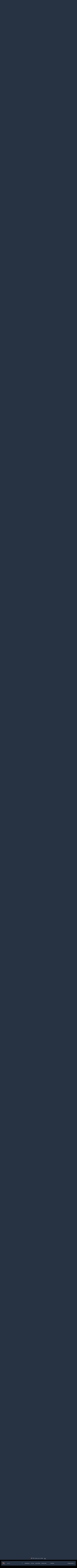

--- FILE ---
content_type: text/css
request_url: https://napavalley.wine/css/app.css?id=b33388ade13c2ae2cd7c1574bb0fb90c
body_size: 496262
content:
body.compensate-for-scrollbar {
    overflow: hidden;
}

body *{
  outline: none !important;
}

.fa-nv-map-winery:before {
  display: none;
}

.fancybox-active {
    height: auto;
}

.fancybox-is-hidden {
    left: -9999px;
    margin: 0;
    position: absolute !important;
    top: -9999px;
    visibility: hidden;
}

.fancybox-container {
    -webkit-backface-visibility: hidden;
    height: 100%;
    left: 0;
    outline: none;
    position: fixed;
    -webkit-tap-highlight-color: transparent;
    top: 0;
    touch-action: manipulation;
    transform: translateZ(0);
    width: 100%;
    z-index: 99992;
}

.fancybox-container * {
    box-sizing: border-box;
}

.fancybox-outer,
.fancybox-inner,
.fancybox-bg,
.fancybox-stage {
    bottom: 0;
    left: 0;
    position: absolute;
    right: 0;
    top: 0;
}

.fancybox-outer {
    -webkit-overflow-scrolling: touch;
    overflow-y: auto;
}

.fancybox-bg {
    background: rgb(30, 30, 30);
    opacity: 0;
    transition-duration: inherit;
    transition-property: opacity;
    transition-timing-function: cubic-bezier(.47, 0, .74, .71);
}

.fancybox-is-open .fancybox-bg {
    opacity: .9;
    transition-timing-function: cubic-bezier(.22, .61, .36, 1);
}

.fancybox-infobar,
.fancybox-toolbar,
.fancybox-caption,
.fancybox-navigation .fancybox-button {
    direction: ltr;
    opacity: 0;
    position: absolute;
    transition: opacity .25s ease, visibility 0s ease .25s;
    visibility: hidden;
    z-index: 99997;
}

.fancybox-show-infobar .fancybox-infobar,
.fancybox-show-toolbar .fancybox-toolbar,
.fancybox-show-caption .fancybox-caption,
.fancybox-show-nav .fancybox-navigation .fancybox-button {
    opacity: 1;
    transition: opacity .25s ease 0s, visibility 0s ease 0s;
    visibility: visible;
}

.fancybox-infobar {
    color: #ccc;
    font-size: 13px;
    -webkit-font-smoothing: subpixel-antialiased;
    height: 44px;
    left: 0;
    line-height: 44px;
    min-width: 44px;
    mix-blend-mode: difference;
    padding: 0 10px;
    pointer-events: none;
    top: 0;
    -webkit-touch-callout: none;
    -webkit-user-select: none;
    -moz-user-select: none;
    user-select: none;
}

.fancybox-toolbar {
    right: 0;
    top: 0;
}

.fancybox-stage {
    direction: ltr;
    overflow: visible;
    transform: translateZ(0);
    z-index: 99994;
}

.fancybox-is-open .fancybox-stage {
    overflow: hidden;
}

.fancybox-slide {
    -webkit-backface-visibility: hidden;
    /* Using without prefix would break IE11 */
    display: none;
    height: 100%;
    left: 0;
    outline: none;
    overflow: auto;
    -webkit-overflow-scrolling: touch;
    padding: 44px;
    position: absolute;
    text-align: center;
    top: 0;
    transition-property: transform, opacity;
    white-space: normal;
    width: 100%;
    z-index: 99994;
}

.fancybox-slide::before {
    content: '';
    display: inline-block;
    font-size: 0;
    height: 100%;
    vertical-align: middle;
    width: 0;
}

.fancybox-is-sliding .fancybox-slide,
.fancybox-slide--previous,
.fancybox-slide--current,
.fancybox-slide--next {
    display: block;
}

.fancybox-slide--image {
    overflow: hidden;
    padding: 44px 0;
}

.fancybox-slide--image::before {
    display: none;
}

.fancybox-slide--html {
    padding: 6px;
}

.fancybox-content {
    background: #fff;
    display: inline-block;
    margin: 0;
    max-width: 100%;
    overflow: auto;
    -webkit-overflow-scrolling: touch;
    padding: 44px;
    position: relative;
    text-align: left;
    vertical-align: middle;
}

.fancybox-slide--image .fancybox-content {
    animation-timing-function: cubic-bezier(.5, 0, .14, 1);
    -webkit-backface-visibility: hidden;
    background: transparent;
    background-repeat: no-repeat;
    background-size: 100% 100%;
    left: 0;
    max-width: none;
    overflow: visible;
    padding: 0;
    position: absolute;
    top: 0;
    transform-origin: top left;
    transition-property: transform, opacity;
    -webkit-user-select: none;
    -moz-user-select: none;
    user-select: none;
    z-index: 99995;
}

.fancybox-can-zoomOut .fancybox-content {
    cursor: zoom-out;
}

.fancybox-can-zoomIn .fancybox-content {
    cursor: zoom-in;
}

.fancybox-can-swipe .fancybox-content,
.fancybox-can-pan .fancybox-content {
    cursor: grab;
}

.fancybox-is-grabbing .fancybox-content {
    cursor: grabbing;
}

.fancybox-container [data-selectable='true'] {
    cursor: text;
}

.fancybox-image,
.fancybox-spaceball {
    background: transparent;
    border: 0;
    height: 100%;
    left: 0;
    margin: 0;
    max-height: none;
    max-width: none;
    padding: 0;
    position: absolute;
    top: 0;
    -webkit-user-select: none;
    -moz-user-select: none;
    user-select: none;
    width: 100%;
}

.fancybox-spaceball {
    z-index: 1;
}

.fancybox-slide--video .fancybox-content,
.fancybox-slide--map .fancybox-content,
.fancybox-slide--pdf .fancybox-content,
.fancybox-slide--iframe .fancybox-content {
    height: 100%;
    overflow: visible;
    padding: 0;
    width: 100%;
}

.fancybox-slide--video .fancybox-content {
    background: #000;
}

.fancybox-slide--map .fancybox-content {
    background: #e5e3df;
}

.fancybox-slide--iframe .fancybox-content {
    background: #fff;
}

.fancybox-video,
.fancybox-iframe {
    background: transparent;
    border: 0;
    display: block;
    height: 100%;
    margin: 0;
    overflow: hidden;
    padding: 0;
    width: 100%;
}

/* Fix iOS */
.fancybox-iframe {
    left: 0;
    position: absolute;
    top: 0;
}

.fancybox-error {
    background: #fff;
    cursor: default;
    max-width: 400px;
    padding: 40px;
    width: 100%;
}

.fancybox-error p {
    color: #444;
    font-size: 16px;
    line-height: 20px;
    margin: 0;
    padding: 0;
}

/* Buttons */

.fancybox-button {
    background: rgba(30, 30, 30, .6);
    border: 0;
    border-radius: 0;
    box-shadow: none;
    cursor: pointer;
    display: inline-block;
    height: 44px;
    margin: 0;
    padding: 10px;
    position: relative;
    transition: color .2s;
    vertical-align: top;
    visibility: inherit;
    width: 44px;
}

.fancybox-button,
.fancybox-button:visited,
.fancybox-button:link {
    color: #ccc;
}

.fancybox-button:hover {
    color: #fff;
}

.fancybox-button:focus {
    outline: none;
}

.fancybox-button.fancybox-focus {
    outline: 1px dotted;
}

.fancybox-button[disabled],
.fancybox-button[disabled]:hover {
    color: #888;
    cursor: default;
    outline: none;
}

/* Fix IE11 */
.fancybox-button div {
    height: 100%;
}

.fancybox-button svg {
    display: block;
    height: 100%;
    overflow: visible;
    position: relative;
    width: 100%;
}

.fancybox-button svg path {
    fill: currentColor;
    stroke-width: 0;
}

.fancybox-button--play svg:nth-child(2),
.fancybox-button--fsenter svg:nth-child(2) {
    display: none;
}

.fancybox-button--pause svg:nth-child(1),
.fancybox-button--fsexit svg:nth-child(1) {
    display: none;
}

.fancybox-progress {
    background: #ff5268;
    height: 2px;
    left: 0;
    position: absolute;
    right: 0;
    top: 0;
    transform: scaleX(0);
    transform-origin: 0;
    transition-property: transform;
    transition-timing-function: linear;
    z-index: 99998;
}

/* Close button on the top right corner of html content */

.fancybox-close-small {
    background: transparent;
    border: 0;
    border-radius: 0;
    color: #ccc;
    cursor: pointer;
    opacity: .8;
    padding: 8px;
    position: absolute;
    right: -12px;
    top: -44px;
    z-index: 401;
}

.fancybox-close-small:hover {
    color: #fff;
    opacity: 1;
}

.fancybox-slide--html .fancybox-close-small {
    color: currentColor;
    padding: 10px;
    right: 0;
    top: 0;
}

.fancybox-slide--image.fancybox-is-scaling .fancybox-content {
    overflow: hidden;
}

.fancybox-is-scaling .fancybox-close-small,
.fancybox-is-zoomable.fancybox-can-pan .fancybox-close-small {
    display: none;
}

/* Navigation arrows */

.fancybox-navigation .fancybox-button {
    background-clip: content-box;
    height: 100px;
    opacity: 0;
    position: absolute;
    top: calc(50% - 50px);
    width: 70px;
}

.fancybox-navigation .fancybox-button div {
    padding: 7px;
}

.fancybox-navigation .fancybox-button--arrow_left {
    left: 0;
    left: env(safe-area-inset-left);
    padding: 31px 26px 31px 6px;
}

.fancybox-navigation .fancybox-button--arrow_right {
    padding: 31px 6px 31px 26px;
    right: 0;
    right: env(safe-area-inset-right);
}

/* Caption */

.fancybox-caption {
    background: linear-gradient(to top,
        rgba(0, 0, 0, .85) 0%,
        rgba(0, 0, 0, .3) 50%,
        rgba(0, 0, 0, .15) 65%,
        rgba(0, 0, 0, .075) 75.5%,
        rgba(0, 0, 0, .037) 82.85%,
        rgba(0, 0, 0, .019) 88%,
        rgba(0, 0, 0, 0) 100%);
    bottom: 0;
    color: #eee;
    font-size: 14px;
    font-weight: 400;
    left: 0;
    line-height: 1.5;
    padding: 75px 44px 25px 44px;
    pointer-events: none;
    right: 0;
    text-align: center;
    z-index: 99996;
}

@supports (padding: max(0px)) {
    .fancybox-caption {
        padding: 75px max(44px, env(safe-area-inset-right)) max(25px, env(safe-area-inset-bottom)) max(44px, env(safe-area-inset-left));
    }
}

.fancybox-caption--separate {
    margin-top: -50px;
}

.fancybox-caption__body {
    max-height: 50vh;
    overflow: auto;
    pointer-events: all;
}

.fancybox-caption a,
.fancybox-caption a:link,
.fancybox-caption a:visited {
    color: #ccc;
    text-decoration: none;
}

.fancybox-caption a:hover {
    color: #fff;
    text-decoration: underline;
}

/* Loading indicator */

.fancybox-loading {
    animation: fancybox-rotate 1s linear infinite;
    background: transparent;
    border: 4px solid #888;
    border-bottom-color: #fff;
    border-radius: 50%;
    height: 50px;
    left: 50%;
    margin: -25px 0 0 -25px;
    opacity: .7;
    padding: 0;
    position: absolute;
    top: 50%;
    width: 50px;
    z-index: 99999;
}

@keyframes fancybox-rotate {
    100% {
        transform: rotate(360deg);
    }
}

/* Transition effects */

.fancybox-animated {
    transition-timing-function: cubic-bezier(0, 0, .25, 1);
}

/* transitionEffect: slide */

.fancybox-fx-slide.fancybox-slide--previous {
    opacity: 0;
    transform: translate3d(-100%, 0, 0);
}

.fancybox-fx-slide.fancybox-slide--next {
    opacity: 0;
    transform: translate3d(100%, 0, 0);
}

.fancybox-fx-slide.fancybox-slide--current {
    opacity: 1;
    transform: translate3d(0, 0, 0);
}

/* transitionEffect: fade */

.fancybox-fx-fade.fancybox-slide--previous,
.fancybox-fx-fade.fancybox-slide--next {
    opacity: 0;
    transition-timing-function: cubic-bezier(.19, 1, .22, 1);
}

.fancybox-fx-fade.fancybox-slide--current {
    opacity: 1;
}

/* transitionEffect: zoom-in-out */

.fancybox-fx-zoom-in-out.fancybox-slide--previous {
    opacity: 0;
    transform: scale3d(1.5, 1.5, 1.5);
}

.fancybox-fx-zoom-in-out.fancybox-slide--next {
    opacity: 0;
    transform: scale3d(.5, .5, .5);
}

.fancybox-fx-zoom-in-out.fancybox-slide--current {
    opacity: 1;
    transform: scale3d(1, 1, 1);
}

/* transitionEffect: rotate */

.fancybox-fx-rotate.fancybox-slide--previous {
    opacity: 0;
    transform: rotate(-360deg);
}

.fancybox-fx-rotate.fancybox-slide--next {
    opacity: 0;
    transform: rotate(360deg);
}

.fancybox-fx-rotate.fancybox-slide--current {
    opacity: 1;
    transform: rotate(0deg);
}

/* transitionEffect: circular */

.fancybox-fx-circular.fancybox-slide--previous {
    opacity: 0;
    transform: scale3d(0, 0, 0) translate3d(-100%, 0, 0);
}

.fancybox-fx-circular.fancybox-slide--next {
    opacity: 0;
    transform: scale3d(0, 0, 0) translate3d(100%, 0, 0);
}

.fancybox-fx-circular.fancybox-slide--current {
    opacity: 1;
    transform: scale3d(1, 1, 1) translate3d(0, 0, 0);
}

/* transitionEffect: tube */

.fancybox-fx-tube.fancybox-slide--previous {
    transform: translate3d(-100%, 0, 0) scale(.1) skew(-10deg);
}

.fancybox-fx-tube.fancybox-slide--next {
    transform: translate3d(100%, 0, 0) scale(.1) skew(10deg);
}

.fancybox-fx-tube.fancybox-slide--current {
    transform: translate3d(0, 0, 0) scale(1);
}

/* Styling for Small-Screen Devices */
@media all and (max-height: 576px) {
    .fancybox-slide {
        padding-left: 6px;
        padding-right: 6px;
    }

    .fancybox-slide--image {
        padding: 6px 0;
    }

    .fancybox-close-small {
        right: -6px;
    }

    .fancybox-slide--image .fancybox-close-small {
        background: #4e4e4e;
        color: #f2f4f6;
        height: 36px;
        opacity: 1;
        padding: 6px;
        right: 0;
        top: 0;
        width: 36px;
    }

    .fancybox-caption {
        padding-left: 12px;
        padding-right: 12px;
    }

    @supports (padding: max(0px)) {
        .fancybox-caption {
            padding-left: max(12px, env(safe-area-inset-left));
            padding-right: max(12px, env(safe-area-inset-right));
        }
    }
}
/* Share */

.fancybox-share {
    background: #f4f4f4;
    border-radius: 3px;
    max-width: 90%;
    padding: 30px;
    text-align: center;
}

.fancybox-share h1 {
    color: #222;
    font-size: 35px;
    font-weight: 700;
    margin: 0 0 20px 0;
}

.fancybox-share p {
    margin: 0;
    padding: 0;
}

.fancybox-share__button {
    border: 0;
    border-radius: 3px;
    display: inline-block;
    font-size: 14px;
    font-weight: 700;
    line-height: 40px;
    margin: 0 5px 10px 5px;
    min-width: 130px;
    padding: 0 15px;
    text-decoration: none;
    transition: all .2s;
    -webkit-user-select: none;
    -moz-user-select: none;
    user-select: none;
    white-space: nowrap;
}

.fancybox-share__button:visited,
.fancybox-share__button:link {
    color: #fff;
}

.fancybox-share__button:hover {
    text-decoration: none;
}

.fancybox-share__button--fb {
    background: #3b5998;
}

.fancybox-share__button--fb:hover {
    background: #344e86;
}

.fancybox-share__button--pt {
    background: #bd081d;
}

.fancybox-share__button--pt:hover {
    background: #aa0719;
}

.fancybox-share__button--tw {
    background: #1da1f2;
}

.fancybox-share__button--tw:hover {
    background: #0d95e8;
}

.fancybox-share__button svg {
    height: 25px;
    margin-right: 7px;
    position: relative;
    top: -1px;
    vertical-align: middle;
    width: 25px;
}

.fancybox-share__button svg path {
    fill: #fff;
}

.fancybox-share__input {
    background: transparent;
    border: 0;
    border-bottom: 1px solid #d7d7d7;
    border-radius: 0;
    color: #5d5b5b;
    font-size: 14px;
    margin: 10px 0 0 0;
    outline: none;
    padding: 10px 15px;
    width: 100%;
}
/* Thumbs */

.fancybox-thumbs {
    background: #ddd;
    bottom: 0;
    display: none;
    margin: 0;
    -webkit-overflow-scrolling: touch;
    -ms-overflow-style: -ms-autohiding-scrollbar;
    padding: 2px 2px 4px 2px;
    position: absolute;
    right: 0;
    -webkit-tap-highlight-color: rgba(0, 0, 0, 0);
    top: 0;
    width: 212px;
    z-index: 99995;
}

.fancybox-thumbs-x {
    overflow-x: auto;
    overflow-y: hidden;
}

.fancybox-show-thumbs .fancybox-thumbs {
    display: block;
}

.fancybox-show-thumbs .fancybox-inner {
    right: 212px;
}

.fancybox-thumbs__list {
    font-size: 0;
    height: 100%;
    list-style: none;
    margin: 0;
    overflow-x: hidden;
    overflow-y: auto;
    padding: 0;
    position: absolute;
    position: relative;
    white-space: nowrap;
    width: 100%;
}

.fancybox-thumbs-x .fancybox-thumbs__list {
    overflow: hidden;
}

.fancybox-thumbs-y .fancybox-thumbs__list::-webkit-scrollbar {
    width: 7px;
}

.fancybox-thumbs-y .fancybox-thumbs__list::-webkit-scrollbar-track {
    background: #fff;
    border-radius: 10px;
    box-shadow: inset 0 0 6px rgba(0, 0, 0, .3);
}

.fancybox-thumbs-y .fancybox-thumbs__list::-webkit-scrollbar-thumb {
    background: #2a2a2a;
    border-radius: 10px;
}

.fancybox-thumbs__list a {
    -webkit-backface-visibility: hidden;
    backface-visibility: hidden;
    background-color: rgba(0, 0, 0, .1);
    background-position: center center;
    background-repeat: no-repeat;
    background-size: cover;
    cursor: pointer;
    float: left;
    height: 75px;
    margin: 2px;
    max-height: calc(100% - 8px);
    max-width: calc(50% - 4px);
    outline: none;
    overflow: hidden;
    padding: 0;
    position: relative;
    -webkit-tap-highlight-color: transparent;
    width: 100px;
}

.fancybox-thumbs__list a::before {
    border: 6px solid #ff5268;
    bottom: 0;
    content: '';
    left: 0;
    opacity: 0;
    position: absolute;
    right: 0;
    top: 0;
    transition: all .2s cubic-bezier(.25, .46, .45, .94);
    z-index: 99991;
}

.fancybox-thumbs__list a:focus::before {
    opacity: .5;
}

.fancybox-thumbs__list a.fancybox-thumbs-active::before {
    opacity: 1;
}

/* Styling for Small-Screen Devices */

@media all and (max-width: 375px) {
body.mobile.map button.map-mobile-share-btn.share {
    display: none;
}
}

@media all and (max-width: 576px) {
    .fancybox-thumbs {
        width: 110px;
    }

    .fancybox-show-thumbs .fancybox-inner {
        right: 110px;
    }

    .fancybox-thumbs__list a {
        max-width: calc(100% - 10px);
    }
}
@charset "UTF-8";
.nav {
  display: flex;
  flex-wrap: wrap;
  padding-left: 0;
  margin-bottom: 0;
  list-style: none;
}

.nav-link, body.subscribe .nav-primary a {
  display: block;
  padding: 0.5rem 1rem;
}
.nav-link:hover, body.subscribe .nav-primary a:hover, .nav-link:focus, body.subscribe .nav-primary a:focus {
  text-decoration: none;
}
.nav-link.disabled, body.subscribe .nav-primary a.disabled {
  color: #6c757d;
  pointer-events: none;
  cursor: default;
}

.nav-tabs {
  border-bottom: 1px solid #dee2e6;
}
.nav-tabs .nav-item, .nav-tabs body.subscribe .nav-primary .nav li, body.subscribe .nav-primary .nav .nav-tabs li {
  margin-bottom: -1px;
}
.nav-tabs .nav-link, .nav-tabs body.subscribe .nav-primary a, body.subscribe .nav-primary .nav-tabs a {
  border: 1px solid transparent;
  border-top-left-radius: 0.25rem;
  border-top-right-radius: 0.25rem;
}
.nav-tabs .nav-link:hover, .nav-tabs body.subscribe .nav-primary a:hover, body.subscribe .nav-primary .nav-tabs a:hover, .nav-tabs .nav-link:focus, .nav-tabs body.subscribe .nav-primary a:focus, body.subscribe .nav-primary .nav-tabs a:focus {
  border-color: #e9ecef #e9ecef #dee2e6;
}
.nav-tabs .nav-link.disabled, .nav-tabs body.subscribe .nav-primary a.disabled, body.subscribe .nav-primary .nav-tabs a.disabled {
  color: #6c757d;
  background-color: transparent;
  border-color: transparent;
}
.nav-tabs .nav-link.active, .nav-tabs body.subscribe .nav-primary a.active, body.subscribe .nav-primary .nav-tabs a.active,
.nav-tabs .nav-item.show .nav-link,
.nav-tabs .nav-item.show body.subscribe .nav-primary a,
body.subscribe .nav-primary .nav-tabs .nav-item.show a,
.nav-tabs body.subscribe .nav-primary .nav li.show .nav-link,
.nav-tabs body.subscribe .nav-primary .nav li.show a,
body.subscribe .nav-primary .nav .nav-tabs li.show .nav-link,
body.subscribe .nav-primary .nav .nav-tabs li.show a {
  color: #495057;
  background-color: #fff;
  border-color: #dee2e6 #dee2e6 #fff;
}
.nav-tabs .dropdown-menu {
  margin-top: -1px;
  border-top-left-radius: 0;
  border-top-right-radius: 0;
}

.nav-pills .nav-link, .nav-pills body.subscribe .nav-primary a, body.subscribe .nav-primary .nav-pills a {
  border-radius: 0.25rem;
}
.nav-pills .nav-link.active, .nav-pills body.subscribe .nav-primary a.active, body.subscribe .nav-primary .nav-pills a.active,
.nav-pills .show > .nav-link,
.nav-pills body.subscribe .nav-primary .show > a,
body.subscribe .nav-primary .nav-pills .show > a {
  color: #fff;
  background-color: #007bff;
}

.nav-fill > .nav-link, body.subscribe .nav-primary .nav-fill > a,
.nav-fill .nav-item,
.nav-fill body.subscribe .nav-primary .nav li,
body.subscribe .nav-primary .nav .nav-fill li {
  flex: 1 1 auto;
  text-align: center;
}

.nav-justified > .nav-link, body.subscribe .nav-primary .nav-justified > a,
.nav-justified .nav-item,
.nav-justified body.subscribe .nav-primary .nav li,
body.subscribe .nav-primary .nav .nav-justified li {
  flex-basis: 0;
  flex-grow: 1;
  text-align: center;
}

.tab-content > .tab-pane {
  display: none;
}
.tab-content > .active {
  display: block;
}

.navbar {
  position: relative;
  display: flex;
  flex-wrap: wrap;
  align-items: center;
  justify-content: space-between;
  padding: 0.5rem 1rem;
}
.navbar .container,
.navbar .container-fluid,
.navbar .container-xl,
.navbar .container-lg,
.navbar .container-md,
.navbar .container-sm {
  display: flex;
  flex-wrap: wrap;
  align-items: center;
  justify-content: space-between;
}
.navbar-brand {
  display: inline-block;
  padding-top: 0.3125rem;
  padding-bottom: 0.3125rem;
  margin-right: 1rem;
  font-size: 1.25rem;
  line-height: inherit;
  white-space: nowrap;
}
.navbar-brand:hover, .navbar-brand:focus {
  text-decoration: none;
}

.navbar-nav {
  display: flex;
  flex-direction: column;
  padding-left: 0;
  margin-bottom: 0;
  list-style: none;
}
.navbar-nav .nav-link, .navbar-nav body.subscribe .nav-primary a, body.subscribe .nav-primary .navbar-nav a {
  padding-right: 0;
  padding-left: 0;
}
.navbar-nav .dropdown-menu {
  position: static;
  float: none;
}

.navbar-text {
  display: inline-block;
  padding-top: 0.5rem;
  padding-bottom: 0.5rem;
}

.navbar-collapse {
  flex-basis: 100%;
  flex-grow: 1;
  align-items: center;
}

.navbar-toggler {
  padding: 0.25rem 0.75rem;
  font-size: 1.25rem;
  line-height: 1;
  background-color: transparent;
  border: 1px solid transparent;
  border-radius: 0.25rem;
}
.navbar-toggler:hover, .navbar-toggler:focus {
  text-decoration: none;
}

.navbar-toggler-icon {
  display: inline-block;
  width: 1.5em;
  height: 1.5em;
  vertical-align: middle;
  content: "";
  background: no-repeat center center;
  background-size: 100% 100%;
}

@media (max-width: 575.98px) {
  .navbar-expand-sm > .container-xl, .navbar-expand-sm > .container-lg, .navbar-expand-sm > .container-md, .navbar-expand-sm > .container-sm, .navbar-expand-sm > .container,
.navbar-expand-sm > .container-fluid {
    padding-right: 0;
    padding-left: 0;
  }
}
@media (min-width: 576px) {
  .navbar-expand-sm {
    flex-flow: row nowrap;
    justify-content: flex-start;
  }
  .navbar-expand-sm .navbar-nav {
    flex-direction: row;
  }
  .navbar-expand-sm .navbar-nav .dropdown-menu {
    position: absolute;
  }
  .navbar-expand-sm .navbar-nav .nav-link, .navbar-expand-sm .navbar-nav body.subscribe .nav-primary a, body.subscribe .nav-primary .navbar-expand-sm .navbar-nav a {
    padding-right: 0.5rem;
    padding-left: 0.5rem;
  }
  .navbar-expand-sm > .container-xl, .navbar-expand-sm > .container-lg, .navbar-expand-sm > .container-md, .navbar-expand-sm > .container-sm, .navbar-expand-sm > .container,
.navbar-expand-sm > .container-fluid {
    flex-wrap: nowrap;
  }
  .navbar-expand-sm .navbar-collapse {
    display: flex !important;
    flex-basis: auto;
  }
  .navbar-expand-sm .navbar-toggler {
    display: none;
  }
}
@media (max-width: 767.98px) {
  .navbar-expand-md > .container-xl, .navbar-expand-md > .container-lg, .navbar-expand-md > .container-md, .navbar-expand-md > .container-sm, .navbar-expand-md > .container,
.navbar-expand-md > .container-fluid {
    padding-right: 0;
    padding-left: 0;
  }
  section.about div.about-details-image img.img-fluid{
text-align: center;
float: none;
margin:0px auto;
  }
}
@media (min-width: 768px) {
  .navbar-expand-md {
    flex-flow: row nowrap;
    justify-content: flex-start;
  }
  .navbar-expand-md .navbar-nav {
    flex-direction: row;
  }
  .navbar-expand-md .navbar-nav .dropdown-menu {
    position: absolute;
  }
  .navbar-expand-md .navbar-nav .nav-link, .navbar-expand-md .navbar-nav body.subscribe .nav-primary a, body.subscribe .nav-primary .navbar-expand-md .navbar-nav a {
    padding-right: 0.5rem;
    padding-left: 0.5rem;
  }
  .navbar-expand-md > .container-xl, .navbar-expand-md > .container-lg, .navbar-expand-md > .container-md, .navbar-expand-md > .container-sm, .navbar-expand-md > .container,
.navbar-expand-md > .container-fluid {
    flex-wrap: nowrap;
  }
  .navbar-expand-md .navbar-collapse {
    display: flex !important;
    flex-basis: auto;
  }
  .navbar-expand-md .navbar-toggler {
    display: none;
  }
}
@media (max-width: 991.98px) {
  .navbar-expand-lg > .container-xl, .navbar-expand-lg > .container-lg, .navbar-expand-lg > .container-md, .navbar-expand-lg > .container-sm, .navbar-expand-lg > .container,
.navbar-expand-lg > .container-fluid {
    padding-right: 0;
    padding-left: 0;
  }
}
@media (min-width: 992px) {
  .navbar-expand-lg {
    flex-flow: row nowrap;
    justify-content: flex-start;
  }
  .navbar-expand-lg .navbar-nav {
    flex-direction: row;
  }
  .navbar-expand-lg .navbar-nav .dropdown-menu {
    position: absolute;
  }
  .navbar-expand-lg .navbar-nav .nav-link, .navbar-expand-lg .navbar-nav body.subscribe .nav-primary a, body.subscribe .nav-primary .navbar-expand-lg .navbar-nav a {
    padding-right: 0.5rem;
    padding-left: 0.5rem;
  }
  .navbar-expand-lg > .container-xl, .navbar-expand-lg > .container-lg, .navbar-expand-lg > .container-md, .navbar-expand-lg > .container-sm, .navbar-expand-lg > .container,
.navbar-expand-lg > .container-fluid {
    flex-wrap: nowrap;
  }
  .navbar-expand-lg .navbar-collapse {
    display: flex !important;
    flex-basis: auto;
  }
  .navbar-expand-lg .navbar-toggler {
    display: none;
  }
}
@media (max-width: 1199.98px) {
  .navbar-expand-xl > .container-xl, .navbar-expand-xl > .container-lg, .navbar-expand-xl > .container-md, .navbar-expand-xl > .container-sm, .navbar-expand-xl > .container,
.navbar-expand-xl > .container-fluid {
    padding-right: 0;
    padding-left: 0;
  }
}
@media (min-width: 1200px) {
  .navbar-expand-xl {
    flex-flow: row nowrap;
    justify-content: flex-start;
  }
  .navbar-expand-xl .navbar-nav {
    flex-direction: row;
  }
  .navbar-expand-xl .navbar-nav .dropdown-menu {
    position: absolute;
  }
  .navbar-expand-xl .navbar-nav .nav-link, .navbar-expand-xl .navbar-nav body.subscribe .nav-primary a, body.subscribe .nav-primary .navbar-expand-xl .navbar-nav a {
    padding-right: 0.5rem;
    padding-left: 0.5rem;
  }
  .navbar-expand-xl > .container-xl, .navbar-expand-xl > .container-lg, .navbar-expand-xl > .container-md, .navbar-expand-xl > .container-sm, .navbar-expand-xl > .container,
.navbar-expand-xl > .container-fluid {
    flex-wrap: nowrap;
  }
  .navbar-expand-xl .navbar-collapse {
    display: flex !important;
    flex-basis: auto;
  }
  .navbar-expand-xl .navbar-toggler {
    display: none;
  }
}
.navbar-expand {
  flex-flow: row nowrap;
  justify-content: flex-start;
}
.navbar-expand > .container-xl, .navbar-expand > .container-lg, .navbar-expand > .container-md, .navbar-expand > .container-sm, .navbar-expand > .container,
.navbar-expand > .container-fluid {
  padding-right: 0;
  padding-left: 0;
}
.navbar-expand .navbar-nav {
  flex-direction: row;
}
.navbar-expand .navbar-nav .dropdown-menu {
  position: absolute;
}
.navbar-expand .navbar-nav .nav-link, .navbar-expand .navbar-nav body.subscribe .nav-primary a, body.subscribe .nav-primary .navbar-expand .navbar-nav a {
  padding-right: 0.5rem;
  padding-left: 0.5rem;
}
.navbar-expand > .container-xl, .navbar-expand > .container-lg, .navbar-expand > .container-md, .navbar-expand > .container-sm, .navbar-expand > .container,
.navbar-expand > .container-fluid {
  flex-wrap: nowrap;
}
.navbar-expand .navbar-collapse {
  display: flex !important;
  flex-basis: auto;
}
.navbar-expand .navbar-toggler {
  display: none;
}

.navbar-light .navbar-brand {
  color: rgba(0, 0, 0, 0.9);
}
.navbar-light .navbar-brand:hover, .navbar-light .navbar-brand:focus {
  color: rgba(0, 0, 0, 0.9);
}
.navbar-light .navbar-nav .nav-link, .navbar-light .navbar-nav body.subscribe .nav-primary a, body.subscribe .nav-primary .navbar-light .navbar-nav a {
  color: rgba(0, 0, 0, 0.5);
}
.navbar-light .navbar-nav .nav-link:hover, .navbar-light .navbar-nav body.subscribe .nav-primary a:hover, body.subscribe .nav-primary .navbar-light .navbar-nav a:hover, .navbar-light .navbar-nav .nav-link:focus, .navbar-light .navbar-nav body.subscribe .nav-primary a:focus, body.subscribe .nav-primary .navbar-light .navbar-nav a:focus {
  color: rgba(0, 0, 0, 0.7);
}
.navbar-light .navbar-nav .nav-link.disabled, .navbar-light .navbar-nav body.subscribe .nav-primary a.disabled, body.subscribe .nav-primary .navbar-light .navbar-nav a.disabled {
  color: rgba(0, 0, 0, 0.3);
}
.navbar-light .navbar-nav .show > .nav-link, .navbar-light .navbar-nav body.subscribe .nav-primary .show > a, body.subscribe .nav-primary .navbar-light .navbar-nav .show > a,
.navbar-light .navbar-nav .active > .nav-link,
.navbar-light .navbar-nav body.subscribe .nav-primary .active > a,
body.subscribe .nav-primary .navbar-light .navbar-nav .active > a,
.navbar-light .navbar-nav .nav-link.show,
.navbar-light .navbar-nav body.subscribe .nav-primary a.show,
body.subscribe .nav-primary .navbar-light .navbar-nav a.show,
.navbar-light .navbar-nav .nav-link.active,
.navbar-light .navbar-nav body.subscribe .nav-primary a.active,
body.subscribe .nav-primary .navbar-light .navbar-nav a.active {
  color: rgba(0, 0, 0, 0.9);
}
.navbar-light .navbar-toggler {
  color: rgba(0, 0, 0, 0.5);
  border-color: rgba(0, 0, 0, 0.1);
}
.navbar-light .navbar-toggler-icon {
  background-image: url("data:image/svg+xml,%3csvg xmlns='http://www.w3.org/2000/svg' width='30' height='30' viewBox='0 0 30 30'%3e%3cpath stroke='rgba%280, 0, 0, 0.5%29' stroke-linecap='round' stroke-miterlimit='10' stroke-width='2' d='M4 7h22M4 15h22M4 23h22'/%3e%3c/svg%3e");
}
.navbar-light .navbar-text {
  color: rgba(0, 0, 0, 0.5);
}
.navbar-light .navbar-text a {
  color: rgba(0, 0, 0, 0.9);
}
.navbar-light .navbar-text a:hover, .navbar-light .navbar-text a:focus {
  color: rgba(0, 0, 0, 0.9);
}

.navbar-dark .navbar-brand {
  color: #fff;
}
.navbar-dark .navbar-brand:hover, .navbar-dark .navbar-brand:focus {
  color: #fff;
}
.navbar-dark .navbar-nav .nav-link, .navbar-dark .navbar-nav body.subscribe .nav-primary a, body.subscribe .nav-primary .navbar-dark .navbar-nav a {
  color: rgba(255, 255, 255, 0.5);
}
.navbar-dark .navbar-nav .nav-link:hover, .navbar-dark .navbar-nav body.subscribe .nav-primary a:hover, body.subscribe .nav-primary .navbar-dark .navbar-nav a:hover, .navbar-dark .navbar-nav .nav-link:focus, .navbar-dark .navbar-nav body.subscribe .nav-primary a:focus, body.subscribe .nav-primary .navbar-dark .navbar-nav a:focus {
  color: rgba(255, 255, 255, 0.75);
}
.navbar-dark .navbar-nav .nav-link.disabled, .navbar-dark .navbar-nav body.subscribe .nav-primary a.disabled, body.subscribe .nav-primary .navbar-dark .navbar-nav a.disabled {
  color: rgba(255, 255, 255, 0.25);
}
.navbar-dark .navbar-nav .show > .nav-link, .navbar-dark .navbar-nav body.subscribe .nav-primary .show > a, body.subscribe .nav-primary .navbar-dark .navbar-nav .show > a,
.navbar-dark .navbar-nav .active > .nav-link,
.navbar-dark .navbar-nav body.subscribe .nav-primary .active > a,
body.subscribe .nav-primary .navbar-dark .navbar-nav .active > a,
.navbar-dark .navbar-nav .nav-link.show,
.navbar-dark .navbar-nav body.subscribe .nav-primary a.show,
body.subscribe .nav-primary .navbar-dark .navbar-nav a.show,
.navbar-dark .navbar-nav .nav-link.active,
.navbar-dark .navbar-nav body.subscribe .nav-primary a.active,
body.subscribe .nav-primary .navbar-dark .navbar-nav a.active {
  color: #fff;
}
.navbar-dark .navbar-toggler {
  color: rgba(255, 255, 255, 0.5);
  border-color: rgba(255, 255, 255, 0.1);
}
.navbar-dark .navbar-toggler-icon {
  background-image: url("data:image/svg+xml,%3csvg xmlns='http://www.w3.org/2000/svg' width='30' height='30' viewBox='0 0 30 30'%3e%3cpath stroke='rgba%28255, 255, 255, 0.5%29' stroke-linecap='round' stroke-miterlimit='10' stroke-width='2' d='M4 7h22M4 15h22M4 23h22'/%3e%3c/svg%3e");
}
.navbar-dark .navbar-text {
  color: rgba(255, 255, 255, 0.5);
}
.navbar-dark .navbar-text a {
  color: #fff;
}
.navbar-dark .navbar-text a:hover, .navbar-dark .navbar-text a:focus {
  color: #fff;
}

*,
*::before,
*::after {
  box-sizing: border-box;
}

html {
  font-family: sans-serif;
  line-height: 1.15;
  -webkit-text-size-adjust: 100%;
  -webkit-tap-highlight-color: rgba(0, 0, 0, 0);
}

article, aside, figcaption, figure, footer, header, hgroup, main, nav, section {
  display: block;
}

body {
  margin: 0;
  font-family: -apple-system, BlinkMacSystemFont, "Segoe UI", Roboto, "Helvetica Neue", Arial, "Noto Sans", sans-serif, "Apple Color Emoji", "Segoe UI Emoji", "Segoe UI Symbol", "Noto Color Emoji";
  font-size: 1rem;
  font-weight: 400;
  line-height: 1.5;
  color: #212529;
  text-align: left;
  background-color: #fff;
}

[tabindex="-1"]:focus:not(:focus-visible) {
  outline: 0 !important;
}

hr {
  box-sizing: content-box;
  height: 0;
  overflow: visible;
}

h1, h2, h3, h4, h5, h6 {
  margin-top: 0;
  margin-bottom: 0.5rem;
}

p {
  margin-top: 0;
  margin-bottom: 1rem;
}

abbr[title],
abbr[data-original-title] {
  text-decoration: underline;
  -webkit-text-decoration: underline dotted;
          text-decoration: underline dotted;
  cursor: help;
  border-bottom: 0;
  -webkit-text-decoration-skip-ink: none;
          text-decoration-skip-ink: none;
}

address {
  margin-bottom: 1rem;
  font-style: normal;
  line-height: inherit;
}

ol,
ul,
dl {
  margin-top: 0;
  margin-bottom: 1rem;
}

ol ol,
ul ul,
ol ul,
ul ol {
  margin-bottom: 0;
}

dt {
  font-weight: 700;
}

dd {
  margin-bottom: 0.5rem;
  margin-left: 0;
}

blockquote {
  margin: 0 0 1rem;
}

b,
strong {
  font-weight: bolder;
}

small {
  font-size: 80%;
}

sub,
sup {
  position: relative;
  font-size: 75%;
  line-height: 0;
  vertical-align: baseline;
}

sub {
  bottom: -0.25em;
}

sup {
  top: -0.5em;
}

a {
  color: #007bff;
  text-decoration: none;
  background-color: transparent;
}
a:hover {
  color: #0056b3;
  text-decoration: underline;
}

a:not([href]):not([class]) {
  color: inherit;
  text-decoration: none;
}
a:not([href]):not([class]):hover {
  color: inherit;
  text-decoration: none;
}

pre,
code,
kbd,
samp {
  font-family: SFMono-Regular, Menlo, Monaco, Consolas, "Liberation Mono", "Courier New", monospace;
  font-size: 1em;
}

pre {
  margin-top: 0;
  margin-bottom: 1rem;
  overflow: auto;
  -ms-overflow-style: scrollbar;
}

figure {
  margin: 0 0 1rem;
}

img {
  vertical-align: middle;
  border-style: none;
}

svg {
  overflow: hidden;
  vertical-align: middle;
}

table {
  border-collapse: collapse;
}

caption {
  padding-top: 0.75rem;
  padding-bottom: 0.75rem;
  color: #6c757d;
  text-align: left;
  caption-side: bottom;
}

th {
  text-align: inherit;
}

label {
  display: inline-block;
  margin-bottom: 0.5rem;
}

button {
  border-radius: 0;
}

button:focus {
  outline: 1px dotted;
  outline: 5px auto -webkit-focus-ring-color;
}

input,
button,
select,
optgroup,
textarea {
  margin: 0;
  font-family: inherit;
  font-size: inherit;
  line-height: inherit;
}

button,
input {
  overflow: visible;
}

button,
select {
  text-transform: none;
}

[role=button] {
  cursor: pointer;
}

select {
  word-wrap: normal;
}

button,
[type=button],
[type=reset],
[type=submit] {
  -webkit-appearance: button;
}

button:not(:disabled),
[type=button]:not(:disabled),
[type=reset]:not(:disabled),
[type=submit]:not(:disabled) {
  cursor: pointer;
}

button::-moz-focus-inner,
[type=button]::-moz-focus-inner,
[type=reset]::-moz-focus-inner,
[type=submit]::-moz-focus-inner {
  padding: 0;
  border-style: none;
}

input[type=radio],
input[type=checkbox] {
  box-sizing: border-box;
  padding: 0;
}

textarea {
  overflow: auto;
  resize: vertical;
}

fieldset {
  min-width: 0;
  padding: 0;
  margin: 0;
  border: 0;
}

legend {
  display: block;
  width: 100%;
  max-width: 100%;
  padding: 0;
  margin-bottom: 0.5rem;
  font-size: 1.5rem;
  line-height: inherit;
  color: inherit;
  white-space: normal;
}

progress {
  vertical-align: baseline;
}

[type=number]::-webkit-inner-spin-button,
[type=number]::-webkit-outer-spin-button {
  height: auto;
}

[type=search] {
  outline-offset: -2px;
  -webkit-appearance: none;
}

[type=search]::-webkit-search-decoration {
  -webkit-appearance: none;
}

::-webkit-file-upload-button {
  font: inherit;
  -webkit-appearance: button;
}

output {
  display: inline-block;
}

summary {
  display: list-item;
  cursor: pointer;
}

template {
  display: none;
}

[hidden] {
  display: none !important;
}

.img-fluid {
  max-width: 100%;
  height: auto;
}

.img-thumbnail {
  padding: 0.25rem;
  background-color: #fff;
  border: 1px solid #dee2e6;
  border-radius: 0.25rem;
  max-width: 100%;
  height: auto;
}

.figure {
  display: inline-block;
}

.figure-img {
  margin-bottom: 0.5rem;
  line-height: 1;
}

.figure-caption {
  font-size: 90%;
  color: #6c757d;
}

.container,
.container-fluid,
.container-xl,
.container-lg,
.container-md,
.container-sm {
  width: 100%;
  padding-right: 15px;
  padding-left: 15px;
  margin-right: auto;
  margin-left: auto;
}

@media (min-width: 576px) {
  .container-sm, .container {
    max-width: 540px;
  }
}
@media (min-width: 768px) {
  .container-md, .container-sm, .container {
    max-width: 720px;
  }
}
@media (min-width: 992px) {
  .container-lg, .container-md, .container-sm, .container {
    max-width: 960px;
  }
}
@media (min-width: 1200px) {
  .container-xl, .container-lg, .container-md, .container-sm, .container {
    max-width: 1140px;
  }
}
.row {
  display: flex;
  flex-wrap: wrap;
  margin-right: -15px;
  margin-left: -15px;
}

.no-gutters {
  margin-right: 0;
  margin-left: 0;
}
.no-gutters > .col,
.no-gutters > [class*=col-] {
  padding-right: 0;
  padding-left: 0;
}

.col-xl,
.col-xl-auto, .col-xl-12, .col-xl-11, .col-xl-10, .col-xl-9, .col-xl-8, .col-xl-7, .col-xl-6, .col-xl-5, .col-xl-4, .col-xl-3, .col-xl-2, .col-xl-1, .col-lg,
.col-lg-auto, .col-lg-12, .col-lg-11, .col-lg-10, .col-lg-9, .col-lg-8, .col-lg-7, .col-lg-6, .col-lg-5, .col-lg-4, .col-lg-3, .col-lg-2, .col-lg-1, .col-md,
.col-md-auto, .col-md-12, .col-md-11, .col-md-10, .col-md-9, .col-md-8, .col-md-7, .col-md-6, .col-md-5, .col-md-4, .col-md-3, .col-md-2, .col-md-1, .col-sm,
.col-sm-auto, .col-sm-12, .col-sm-11, .col-sm-10, .col-sm-9, .col-sm-8, .col-sm-7, .col-sm-6, .col-sm-5, .col-sm-4, .col-sm-3, .col-sm-2, .col-sm-1, .col,
.col-auto, .col-12, .col-11, .col-10, .col-9, .col-8, .col-7, .col-6, .col-5, .col-4, .col-3, .col-2, .col-1 {
  position: relative;
  width: 100%;
  padding-right: 15px;
  padding-left: 15px;
}

.col {
  flex-basis: 0;
  flex-grow: 1;
  max-width: 100%;
}

.row-cols-1 > * {
  flex: 0 0 100%;
  max-width: 100%;
}

.row-cols-2 > * {
  flex: 0 0 50%;
  max-width: 50%;
}

.row-cols-3 > * {
  flex: 0 0 33.3333333333%;
  max-width: 33.3333333333%;
}

.row-cols-4 > * {
  flex: 0 0 25%;
  max-width: 25%;
}

.row-cols-5 > * {
  flex: 0 0 20%;
  max-width: 20%;
}

.row-cols-6 > * {
  flex: 0 0 16.6666666667%;
  max-width: 16.6666666667%;
}

.col-auto {
  flex: 0 0 auto;
  width: auto;
  max-width: 100%;
}

.col-1 {
  flex: 0 0 8.3333333333%;
  max-width: 8.3333333333%;
}

.col-2 {
  flex: 0 0 16.6666666667%;
  max-width: 16.6666666667%;
}

.col-3 {
  flex: 0 0 25%;
  max-width: 25%;
}

.col-4 {
  flex: 0 0 33.3333333333%;
  max-width: 33.3333333333%;
}

.col-5 {
  flex: 0 0 41.6666666667%;
  max-width: 41.6666666667%;
}

.col-6 {
  flex: 0 0 50%;
  max-width: 50%;
}

.col-7 {
  flex: 0 0 58.3333333333%;
  max-width: 58.3333333333%;
}

.col-8 {
  flex: 0 0 66.6666666667%;
  max-width: 66.6666666667%;
}

.col-9 {
  flex: 0 0 75%;
  max-width: 75%;
}

.col-10 {
  flex: 0 0 83.3333333333%;
  max-width: 83.3333333333%;
}

.col-11 {
  flex: 0 0 91.6666666667%;
  max-width: 91.6666666667%;
}

.col-12 {
  flex: 0 0 100%;
  max-width: 100%;
}

.order-first {
  order: -1;
}

.order-last {
  order: 13;
}

.order-0 {
  order: 0;
}

.order-1 {
  order: 1;
}

.order-2 {
  order: 2;
}

.order-3 {
  order: 3;
}

.order-4 {
  order: 4;
}

.order-5 {
  order: 5;
}

.order-6 {
  order: 6;
}

.order-7 {
  order: 7;
}

.order-8 {
  order: 8;
}

.order-9 {
  order: 9;
}

.order-10 {
  order: 10;
}

.order-11 {
  order: 11;
}

.order-12 {
  order: 12;
}

.offset-1 {
  margin-left: 8.3333333333%;
}

.offset-2 {
  margin-left: 16.6666666667%;
}

.offset-3 {
  margin-left: 25%;
}

.offset-4 {
  margin-left: 33.3333333333%;
}

.offset-5 {
  margin-left: 41.6666666667%;
}

.offset-6 {
  margin-left: 50%;
}

.offset-7 {
  margin-left: 58.3333333333%;
}

.offset-8 {
  margin-left: 66.6666666667%;
}

.offset-9 {
  margin-left: 75%;
}

.offset-10 {
  margin-left: 83.3333333333%;
}

.offset-11 {
  margin-left: 91.6666666667%;
}

@media (min-width: 576px) {
  .col-sm {
    flex-basis: 0;
    flex-grow: 1;
    max-width: 100%;
  }

  .row-cols-sm-1 > * {
    flex: 0 0 100%;
    max-width: 100%;
  }

  .row-cols-sm-2 > * {
    flex: 0 0 50%;
    max-width: 50%;
  }

  .row-cols-sm-3 > * {
    flex: 0 0 33.3333333333%;
    max-width: 33.3333333333%;
  }

  .row-cols-sm-4 > * {
    flex: 0 0 25%;
    max-width: 25%;
  }

  .row-cols-sm-5 > * {
    flex: 0 0 20%;
    max-width: 20%;
  }

  .row-cols-sm-6 > * {
    flex: 0 0 16.6666666667%;
    max-width: 16.6666666667%;
  }

  .col-sm-auto {
    flex: 0 0 auto;
    width: auto;
    max-width: 100%;
  }

  .col-sm-1 {
    flex: 0 0 8.3333333333%;
    max-width: 8.3333333333%;
  }

  .col-sm-2 {
    flex: 0 0 16.6666666667%;
    max-width: 16.6666666667%;
  }

  .col-sm-3 {
    flex: 0 0 25%;
    max-width: 25%;
  }

  .col-sm-4 {
    flex: 0 0 33.3333333333%;
    max-width: 33.3333333333%;
  }

  .col-sm-5 {
    flex: 0 0 41.6666666667%;
    max-width: 41.6666666667%;
  }

  .col-sm-6 {
    flex: 0 0 50%;
    max-width: 50%;
  }

  .col-sm-7 {
    flex: 0 0 58.3333333333%;
    max-width: 58.3333333333%;
  }

  .col-sm-8 {
    flex: 0 0 66.6666666667%;
    max-width: 66.6666666667%;
  }

  .col-sm-9 {
    flex: 0 0 75%;
    max-width: 75%;
  }

  .col-sm-10 {
    flex: 0 0 83.3333333333%;
    max-width: 83.3333333333%;
  }

  .col-sm-11 {
    flex: 0 0 91.6666666667%;
    max-width: 91.6666666667%;
  }

  .col-sm-12 {
    flex: 0 0 100%;
    max-width: 100%;
  }

  .order-sm-first {
    order: -1;
  }

  .order-sm-last {
    order: 13;
  }

  .order-sm-0 {
    order: 0;
  }

  .order-sm-1 {
    order: 1;
  }

  .order-sm-2 {
    order: 2;
  }

  .order-sm-3 {
    order: 3;
  }

  .order-sm-4 {
    order: 4;
  }

  .order-sm-5 {
    order: 5;
  }

  .order-sm-6 {
    order: 6;
  }

  .order-sm-7 {
    order: 7;
  }

  .order-sm-8 {
    order: 8;
  }

  .order-sm-9 {
    order: 9;
  }

  .order-sm-10 {
    order: 10;
  }

  .order-sm-11 {
    order: 11;
  }

  .order-sm-12 {
    order: 12;
  }

  .offset-sm-0 {
    margin-left: 0;
  }

  .offset-sm-1 {
    margin-left: 8.3333333333%;
  }

  .offset-sm-2 {
    margin-left: 16.6666666667%;
  }

  .offset-sm-3 {
    margin-left: 25%;
  }

  .offset-sm-4 {
    margin-left: 33.3333333333%;
  }

  .offset-sm-5 {
    margin-left: 41.6666666667%;
  }

  .offset-sm-6 {
    margin-left: 50%;
  }

  .offset-sm-7 {
    margin-left: 58.3333333333%;
  }

  .offset-sm-8 {
    margin-left: 66.6666666667%;
  }

  .offset-sm-9 {
    margin-left: 75%;
  }

  .offset-sm-10 {
    margin-left: 83.3333333333%;
  }

  .offset-sm-11 {
    margin-left: 91.6666666667%;
  }
}
@media (min-width: 768px) {
  .col-md {
    flex-basis: 0;
    flex-grow: 1;
    max-width: 100%;
  }

  .row-cols-md-1 > * {
    flex: 0 0 100%;
    max-width: 100%;
  }

  .row-cols-md-2 > * {
    flex: 0 0 50%;
    max-width: 50%;
  }

  .row-cols-md-3 > * {
    flex: 0 0 33.3333333333%;
    max-width: 33.3333333333%;
  }

  .row-cols-md-4 > * {
    flex: 0 0 25%;
    max-width: 25%;
  }

  .row-cols-md-5 > * {
    flex: 0 0 20%;
    max-width: 20%;
  }

  .row-cols-md-6 > * {
    flex: 0 0 16.6666666667%;
    max-width: 16.6666666667%;
  }

  .col-md-auto {
    flex: 0 0 auto;
    width: auto;
    max-width: 100%;
  }

  .col-md-1 {
    flex: 0 0 8.3333333333%;
    max-width: 8.3333333333%;
  }

  .col-md-2 {
    flex: 0 0 16.6666666667%;
    max-width: 16.6666666667%;
  }

  .col-md-3 {
    flex: 0 0 25%;
    max-width: 25%;
  }

  .col-md-4 {
    flex: 0 0 33.3333333333%;
    max-width: 33.3333333333%;
  }

  .col-md-5 {
    flex: 0 0 41.6666666667%;
    max-width: 41.6666666667%;
  }

  .col-md-6 {
    flex: 0 0 50%;
    max-width: 50%;
  }

  .col-md-7 {
    flex: 0 0 58.3333333333%;
    max-width: 58.3333333333%;
  }

  .col-md-8 {
    flex: 0 0 66.6666666667%;
    max-width: 66.6666666667%;
  }

  .col-md-9 {
    flex: 0 0 75%;
    max-width: 75%;
  }

  .col-md-10 {
    flex: 0 0 83.3333333333%;
    max-width: 83.3333333333%;
  }

  .col-md-11 {
    flex: 0 0 91.6666666667%;
    max-width: 91.6666666667%;
  }

  .col-md-12 {
    flex: 0 0 100%;
    max-width: 100%;
  }

  .order-md-first {
    order: -1;
  }

  .order-md-last {
    order: 13;
  }

  .order-md-0 {
    order: 0;
  }

  .order-md-1 {
    order: 1;
  }

  .order-md-2 {
    order: 2;
  }

  .order-md-3 {
    order: 3;
  }

  .order-md-4 {
    order: 4;
  }

  .order-md-5 {
    order: 5;
  }

  .order-md-6 {
    order: 6;
  }

  .order-md-7 {
    order: 7;
  }

  .order-md-8 {
    order: 8;
  }

  .order-md-9 {
    order: 9;
  }

  .order-md-10 {
    order: 10;
  }

  .order-md-11 {
    order: 11;
  }

  .order-md-12 {
    order: 12;
  }

  .offset-md-0 {
    margin-left: 0;
  }

  .offset-md-1 {
    margin-left: 8.3333333333%;
  }

  .offset-md-2 {
    margin-left: 16.6666666667%;
  }

  .offset-md-3 {
    margin-left: 25%;
  }

  .offset-md-4 {
    margin-left: 33.3333333333%;
  }

  .offset-md-5 {
    margin-left: 41.6666666667%;
  }

  .offset-md-6 {
    margin-left: 50%;
  }

  .offset-md-7 {
    margin-left: 58.3333333333%;
  }

  .offset-md-8 {
    margin-left: 66.6666666667%;
  }

  .offset-md-9 {
    margin-left: 75%;
  }

  .offset-md-10 {
    margin-left: 83.3333333333%;
  }

  .offset-md-11 {
    margin-left: 91.6666666667%;
  }
}
@media (min-width: 992px) {
  .col-lg {
    flex-basis: 0;
    flex-grow: 1;
    max-width: 100%;
  }

  .row-cols-lg-1 > * {
    flex: 0 0 100%;
    max-width: 100%;
  }

  .row-cols-lg-2 > * {
    flex: 0 0 50%;
    max-width: 50%;
  }

  .row-cols-lg-3 > * {
    flex: 0 0 33.3333333333%;
    max-width: 33.3333333333%;
  }

  .row-cols-lg-4 > * {
    flex: 0 0 25%;
    max-width: 25%;
  }

  .row-cols-lg-5 > * {
    flex: 0 0 20%;
    max-width: 20%;
  }

  .row-cols-lg-6 > * {
    flex: 0 0 16.6666666667%;
    max-width: 16.6666666667%;
  }

  .col-lg-auto {
    flex: 0 0 auto;
    width: auto;
    max-width: 100%;
  }

  .col-lg-1 {
    flex: 0 0 8.3333333333%;
    max-width: 8.3333333333%;
  }

  .col-lg-2 {
    flex: 0 0 16.6666666667%;
    max-width: 16.6666666667%;
  }

  .col-lg-3 {
    flex: 0 0 25%;
    max-width: 25%;
  }

  .col-lg-4 {
    flex: 0 0 33.3333333333%;
    max-width: 33.3333333333%;
  }

  .col-lg-5 {
    flex: 0 0 41.6666666667%;
    max-width: 41.6666666667%;
  }

  .col-lg-6 {
    flex: 0 0 50%;
    max-width: 50%;
  }

  .col-lg-7 {
    flex: 0 0 58.3333333333%;
    max-width: 58.3333333333%;
  }

  .col-lg-8 {
    flex: 0 0 66.6666666667%;
    max-width: 66.6666666667%;
  }

  .col-lg-9 {
    flex: 0 0 75%;
    max-width: 75%;
  }

  .col-lg-10 {
    flex: 0 0 83.3333333333%;
    max-width: 83.3333333333%;
  }

  .col-lg-11 {
    flex: 0 0 91.6666666667%;
    max-width: 91.6666666667%;
  }

  .col-lg-12 {
    flex: 0 0 100%;
    max-width: 100%;
  }

  .order-lg-first {
    order: -1;
  }

  .order-lg-last {
    order: 13;
  }

  .order-lg-0 {
    order: 0;
  }

  .order-lg-1 {
    order: 1;
  }

  .order-lg-2 {
    order: 2;
  }

  .order-lg-3 {
    order: 3;
  }

  .order-lg-4 {
    order: 4;
  }

  .order-lg-5 {
    order: 5;
  }

  .order-lg-6 {
    order: 6;
  }

  .order-lg-7 {
    order: 7;
  }

  .order-lg-8 {
    order: 8;
  }

  .order-lg-9 {
    order: 9;
  }

  .order-lg-10 {
    order: 10;
  }

  .order-lg-11 {
    order: 11;
  }

  .order-lg-12 {
    order: 12;
  }

  .offset-lg-0 {
    margin-left: 0;
  }

  .offset-lg-1 {
    margin-left: 8.3333333333%;
  }

  .offset-lg-2 {
    margin-left: 16.6666666667%;
  }

  .offset-lg-3 {
    margin-left: 25%;
  }

  .offset-lg-4 {
    margin-left: 33.3333333333%;
  }

  .offset-lg-5 {
    margin-left: 41.6666666667%;
  }

  .offset-lg-6 {
    margin-left: 50%;
  }

  .offset-lg-7 {
    margin-left: 58.3333333333%;
  }

  .offset-lg-8 {
    margin-left: 66.6666666667%;
  }

  .offset-lg-9 {
    margin-left: 75%;
  }

  .offset-lg-10 {
    margin-left: 83.3333333333%;
  }

  .offset-lg-11 {
    margin-left: 91.6666666667%;
  }
}
@media (min-width: 1200px) {
  .col-xl {
    flex-basis: 0;
    flex-grow: 1;
    max-width: 100%;
  }

  .row-cols-xl-1 > * {
    flex: 0 0 100%;
    max-width: 100%;
  }

  .row-cols-xl-2 > * {
    flex: 0 0 50%;
    max-width: 50%;
  }

  .row-cols-xl-3 > * {
    flex: 0 0 33.3333333333%;
    max-width: 33.3333333333%;
  }

  .row-cols-xl-4 > * {
    flex: 0 0 25%;
    max-width: 25%;
  }

  .row-cols-xl-5 > * {
    flex: 0 0 20%;
    max-width: 20%;
  }

  .row-cols-xl-6 > * {
    flex: 0 0 16.6666666667%;
    max-width: 16.6666666667%;
  }

  .col-xl-auto {
    flex: 0 0 auto;
    width: auto;
    max-width: 100%;
  }

  .col-xl-1 {
    flex: 0 0 8.3333333333%;
    max-width: 8.3333333333%;
  }

  .col-xl-2 {
    flex: 0 0 16.6666666667%;
    max-width: 16.6666666667%;
  }

  .col-xl-3 {
    flex: 0 0 25%;
    max-width: 25%;
  }

  .col-xl-4 {
    flex: 0 0 33.3333333333%;
    max-width: 33.3333333333%;
  }

  .col-xl-5 {
    flex: 0 0 41.6666666667%;
    max-width: 41.6666666667%;
  }

  .col-xl-6 {
    flex: 0 0 50%;
    max-width: 50%;
  }

  .col-xl-7 {
    flex: 0 0 58.3333333333%;
    max-width: 58.3333333333%;
  }

  .col-xl-8 {
    flex: 0 0 66.6666666667%;
    max-width: 66.6666666667%;
  }

  .col-xl-9 {
    flex: 0 0 75%;
    max-width: 75%;
  }

  .col-xl-10 {
    flex: 0 0 83.3333333333%;
    max-width: 83.3333333333%;
  }

  .col-xl-11 {
    flex: 0 0 91.6666666667%;
    max-width: 91.6666666667%;
  }

  .col-xl-12 {
    flex: 0 0 100%;
    max-width: 100%;
  }

  .order-xl-first {
    order: -1;
  }

  .order-xl-last {
    order: 13;
  }

  .order-xl-0 {
    order: 0;
  }

  .order-xl-1 {
    order: 1;
  }

  .order-xl-2 {
    order: 2;
  }

  .order-xl-3 {
    order: 3;
  }

  .order-xl-4 {
    order: 4;
  }

  .order-xl-5 {
    order: 5;
  }

  .order-xl-6 {
    order: 6;
  }

  .order-xl-7 {
    order: 7;
  }

  .order-xl-8 {
    order: 8;
  }

  .order-xl-9 {
    order: 9;
  }

  .order-xl-10 {
    order: 10;
  }

  .order-xl-11 {
    order: 11;
  }

  .order-xl-12 {
    order: 12;
  }

  .offset-xl-0 {
    margin-left: 0;
  }

  .offset-xl-1 {
    margin-left: 8.3333333333%;
  }

  .offset-xl-2 {
    margin-left: 16.6666666667%;
  }

  .offset-xl-3 {
    margin-left: 25%;
  }

  .offset-xl-4 {
    margin-left: 33.3333333333%;
  }

  .offset-xl-5 {
    margin-left: 41.6666666667%;
  }

  .offset-xl-6 {
    margin-left: 50%;
  }

  .offset-xl-7 {
    margin-left: 58.3333333333%;
  }

  .offset-xl-8 {
    margin-left: 66.6666666667%;
  }

  .offset-xl-9 {
    margin-left: 75%;
  }

  .offset-xl-10 {
    margin-left: 83.3333333333%;
  }

  .offset-xl-11 {
    margin-left: 91.6666666667%;
  }
}
.align-baseline {
  vertical-align: baseline !important;
}

.align-top {
  vertical-align: top !important;
}

.align-middle {
  vertical-align: middle !important;
}

.align-bottom {
  vertical-align: bottom !important;
}

.align-text-bottom {
  vertical-align: text-bottom !important;
}

.align-text-top {
  vertical-align: text-top !important;
}

.bg-primary {
  background-color: #007bff !important;
}

a.bg-primary:hover, a.bg-primary:focus,
button.bg-primary:hover,
button.bg-primary:focus {
  background-color: #0062cc !important;
}

.bg-secondary {
  background-color: #6c757d !important;
}

a.bg-secondary:hover, a.bg-secondary:focus,
button.bg-secondary:hover,
button.bg-secondary:focus {
  background-color: #545b62 !important;
}

.bg-success {
  background-color: #28a745 !important;
}

a.bg-success:hover, a.bg-success:focus,
button.bg-success:hover,
button.bg-success:focus {
  background-color: #1e7e34 !important;
}

.bg-info {
  background-color: #17a2b8 !important;
}

a.bg-info:hover, a.bg-info:focus,
button.bg-info:hover,
button.bg-info:focus {
  background-color: #117a8b !important;
}

.bg-warning {
  background-color: #ffc107 !important;
}

a.bg-warning:hover, a.bg-warning:focus,
button.bg-warning:hover,
button.bg-warning:focus {
  background-color: #d39e00 !important;
}

.bg-danger {
  background-color: #dc3545 !important;
}

a.bg-danger:hover, a.bg-danger:focus,
button.bg-danger:hover,
button.bg-danger:focus {
  background-color: #bd2130 !important;
}

.bg-light {
  background-color: #f8f9fa !important;
}

a.bg-light:hover, a.bg-light:focus,
button.bg-light:hover,
button.bg-light:focus {
  background-color: #dae0e5 !important;
}

.bg-dark {
  background-color: #343a40 !important;
}

a.bg-dark:hover, a.bg-dark:focus,
button.bg-dark:hover,
button.bg-dark:focus {
  background-color: #1d2124 !important;
}

.bg-white {
  background-color: #fff !important;
}

.bg-transparent {
  background-color: transparent !important;
}

.border {
  border: 1px solid #dee2e6 !important;
}

.border-top {
  border-top: 1px solid #dee2e6 !important;
}

.border-right {
  border-right: 1px solid #dee2e6 !important;
}

.border-bottom {
  border-bottom: 1px solid #dee2e6 !important;
}

.border-left {
  border-left: 1px solid #dee2e6 !important;
}

.border-0 {
  border: 0 !important;
}

.border-top-0 {
  border-top: 0 !important;
}

.border-right-0 {
  border-right: 0 !important;
}

.border-bottom-0 {
  border-bottom: 0 !important;
}

.border-left-0 {
  border-left: 0 !important;
}

.border-primary {
  border-color: #007bff !important;
}

.border-secondary {
  border-color: #6c757d !important;
}

.border-success {
  border-color: #28a745 !important;
}

.border-info {
  border-color: #17a2b8 !important;
}

.border-warning {
  border-color: #ffc107 !important;
}

.border-danger {
  border-color: #dc3545 !important;
}

.border-light {
  border-color: #f8f9fa !important;
}

.border-dark {
  border-color: #343a40 !important;
}

.border-white {
  border-color: #fff !important;
}

.rounded-sm {
  border-radius: 0.2rem !important;
}

.rounded {
  border-radius: 0.25rem !important;
}

.rounded-top {
  border-top-left-radius: 0.25rem !important;
  border-top-right-radius: 0.25rem !important;
}

.rounded-right {
  border-top-right-radius: 0.25rem !important;
  border-bottom-right-radius: 0.25rem !important;
}

.rounded-bottom {
  border-bottom-right-radius: 0.25rem !important;
  border-bottom-left-radius: 0.25rem !important;
}

.rounded-left {
  border-top-left-radius: 0.25rem !important;
  border-bottom-left-radius: 0.25rem !important;
}

.rounded-lg {
  border-radius: 0.3rem !important;
}

.rounded-circle {
  border-radius: 50% !important;
}

.rounded-pill {
  border-radius: 50rem !important;
}

.rounded-0 {
  border-radius: 0 !important;
}

.clearfix::after {
  display: block;
  clear: both;
  content: "";
}

.d-none {
  display: none !important;
}

.d-inline {
  display: inline !important;
}

.d-inline-block {
  display: inline-block !important;
}

.d-block {
  display: block !important;
}

.d-table {
  display: table !important;
}

.d-table-row {
  display: table-row !important;
}

.d-table-cell {
  display: table-cell !important;
}

.d-flex, .modal-footer {
  display: flex !important;
}

.d-inline-flex {
  display: inline-flex !important;
}

@media (min-width: 576px) {
  .d-sm-none {
    display: none !important;
  }

  .d-sm-inline {
    display: inline !important;
  }

  .d-sm-inline-block {
    display: inline-block !important;
  }

  .d-sm-block {
    display: block !important;
  }

  .d-sm-table {
    display: table !important;
  }

  .d-sm-table-row {
    display: table-row !important;
  }

  .d-sm-table-cell {
    display: table-cell !important;
  }

  .d-sm-flex {
    display: flex !important;
  }

  .d-sm-inline-flex {
    display: inline-flex !important;
  }
}
@media (min-width: 768px) {
  .d-md-none {
    display: none !important;
  }

  .d-md-inline {
    display: inline !important;
  }

  .d-md-inline-block {
    display: inline-block !important;
  }

  .d-md-block {
    display: block !important;
  }

  .d-md-table {
    display: table !important;
  }

  .d-md-table-row {
    display: table-row !important;
  }

  .d-md-table-cell {
    display: table-cell !important;
  }

  .d-md-flex {
    display: flex !important;
  }

  .d-md-inline-flex {
    display: inline-flex !important;
  }
}
@media (min-width: 992px) {
  .d-lg-none {
    display: none !important;
  }

  .d-lg-inline {
    display: inline !important;
  }

  .d-lg-inline-block {
    display: inline-block !important;
  }

  .d-lg-block {
    display: block !important;
  }

  .d-lg-table {
    display: table !important;
  }

  .d-lg-table-row {
    display: table-row !important;
  }

  .d-lg-table-cell {
    display: table-cell !important;
  }

  .d-lg-flex {
    display: flex !important;
  }

  .d-lg-inline-flex {
    display: inline-flex !important;
  }
}
@media (min-width: 1200px) {
  .d-xl-none {
    display: none !important;
  }

  .d-xl-inline {
    display: inline !important;
  }

  .d-xl-inline-block {
    display: inline-block !important;
  }

  .d-xl-block {
    display: block !important;
  }

  .d-xl-table {
    display: table !important;
  }

  .d-xl-table-row {
    display: table-row !important;
  }

  .d-xl-table-cell {
    display: table-cell !important;
  }

  .d-xl-flex {
    display: flex !important;
  }

  .d-xl-inline-flex {
    display: inline-flex !important;
  }
}
@media print {
  .d-print-none {
    display: none !important;
  }

  .d-print-inline {
    display: inline !important;
  }

  .d-print-inline-block {
    display: inline-block !important;
  }

  .d-print-block {
    display: block !important;
  }

  .d-print-table {
    display: table !important;
  }

  .d-print-table-row {
    display: table-row !important;
  }

  .d-print-table-cell {
    display: table-cell !important;
  }

  .d-print-flex {
    display: flex !important;
  }

  .d-print-inline-flex {
    display: inline-flex !important;
  }
}
.embed-responsive, body.fancybox-active .fancybox-container:not(.fancybox-is-zoomable) .fancybox-stage .fancybox-slide--video .fancybox-content {
  position: relative;
  display: block;
  width: 100%;
  padding: 0;
  overflow: hidden;
}
.embed-responsive::before, body.fancybox-active .fancybox-container:not(.fancybox-is-zoomable) .fancybox-stage .fancybox-slide--video .fancybox-content::before {
  display: block;
  content: "";
}
.embed-responsive .embed-responsive-item, body.fancybox-active .fancybox-container:not(.fancybox-is-zoomable) .fancybox-stage .fancybox-slide--video .fancybox-content .embed-responsive-item, body.fancybox-active .fancybox-container:not(.fancybox-is-zoomable) .fancybox-stage .fancybox-slide--video .fancybox-content .fancybox-iframe,
.embed-responsive iframe,
body.fancybox-active .fancybox-container:not(.fancybox-is-zoomable) .fancybox-stage .fancybox-slide--video .fancybox-content iframe,
.embed-responsive embed,
body.fancybox-active .fancybox-container:not(.fancybox-is-zoomable) .fancybox-stage .fancybox-slide--video .fancybox-content embed,
.embed-responsive object,
body.fancybox-active .fancybox-container:not(.fancybox-is-zoomable) .fancybox-stage .fancybox-slide--video .fancybox-content object,
.embed-responsive video,
body.fancybox-active .fancybox-container:not(.fancybox-is-zoomable) .fancybox-stage .fancybox-slide--video .fancybox-content video {
  position: absolute;
  top: 0;
  bottom: 0;
  left: 0;
  width: 100%;
  height: 100%;
  border: 0;
}

.embed-responsive-21by9::before {
  padding-top: 42.8571428571%;
}

.embed-responsive-16by9::before, body.fancybox-active .fancybox-container:not(.fancybox-is-zoomable) .fancybox-stage .fancybox-slide--video .fancybox-content::before {
  padding-top: 56.25%;
}

.embed-responsive-4by3::before {
  padding-top: 75%;
}

.embed-responsive-1by1::before {
  padding-top: 100%;
}

.flex-row {
  flex-direction: row !important;
}

.flex-column {
  flex-direction: column !important;
}

.flex-row-reverse {
  flex-direction: row-reverse !important;
}

.flex-column-reverse {
  flex-direction: column-reverse !important;
}

.flex-wrap {
  flex-wrap: wrap !important;
}

.flex-nowrap {
  flex-wrap: nowrap !important;
}

.flex-wrap-reverse {
  flex-wrap: wrap-reverse !important;
}

.flex-fill {
  flex: 1 1 auto !important;
}

.flex-grow-0 {
  flex-grow: 0 !important;
}

.flex-grow-1 {
  flex-grow: 1 !important;
}

.flex-shrink-0 {
  flex-shrink: 0 !important;
}

.flex-shrink-1 {
  flex-shrink: 1 !important;
}

.justify-content-start {
  justify-content: flex-start !important;
}

.justify-content-end {
  justify-content: flex-end !important;
}

.justify-content-center, .modal-footer {
  justify-content: center !important;
}

.justify-content-between {
  justify-content: space-between !important;
}

.justify-content-around {
  justify-content: space-around !important;
}

.align-items-start {
  align-items: flex-start !important;
}

.align-items-end {
  align-items: flex-end !important;
}

.align-items-center, .modal-footer {
  align-items: center !important;
}

.align-items-baseline {
  align-items: baseline !important;
}

.align-items-stretch {
  align-items: stretch !important;
}

.align-content-start {
  align-content: flex-start !important;
}

.align-content-end {
  align-content: flex-end !important;
}

.align-content-center {
  align-content: center !important;
}

.align-content-between {
  align-content: space-between !important;
}

.align-content-around {
  align-content: space-around !important;
}

.align-content-stretch {
  align-content: stretch !important;
}

.align-self-auto {
  align-self: auto !important;
}

.align-self-start {
  align-self: flex-start !important;
}

.align-self-end {
  align-self: flex-end !important;
}

.align-self-center {
  align-self: center !important;
}

.align-self-baseline {
  align-self: baseline !important;
}

.align-self-stretch {
  align-self: stretch !important;
}

@media (min-width: 576px) {
  .flex-sm-row {
    flex-direction: row !important;
  }

  .flex-sm-column {
    flex-direction: column !important;
  }

  .flex-sm-row-reverse {
    flex-direction: row-reverse !important;
  }

  .flex-sm-column-reverse {
    flex-direction: column-reverse !important;
  }

  .flex-sm-wrap {
    flex-wrap: wrap !important;
  }

  .flex-sm-nowrap {
    flex-wrap: nowrap !important;
  }

  .flex-sm-wrap-reverse {
    flex-wrap: wrap-reverse !important;
  }

  .flex-sm-fill {
    flex: 1 1 auto !important;
  }

  .flex-sm-grow-0 {
    flex-grow: 0 !important;
  }

  .flex-sm-grow-1 {
    flex-grow: 1 !important;
  }

  .flex-sm-shrink-0 {
    flex-shrink: 0 !important;
  }

  .flex-sm-shrink-1 {
    flex-shrink: 1 !important;
  }

  .justify-content-sm-start {
    justify-content: flex-start !important;
  }

  .justify-content-sm-end {
    justify-content: flex-end !important;
  }

  .justify-content-sm-center {
    justify-content: center !important;
  }

  .justify-content-sm-between {
    justify-content: space-between !important;
  }

  .justify-content-sm-around {
    justify-content: space-around !important;
  }

  .align-items-sm-start {
    align-items: flex-start !important;
  }

  .align-items-sm-end {
    align-items: flex-end !important;
  }

  .align-items-sm-center {
    align-items: center !important;
  }

  .align-items-sm-baseline {
    align-items: baseline !important;
  }

  .align-items-sm-stretch {
    align-items: stretch !important;
  }

  .align-content-sm-start {
    align-content: flex-start !important;
  }

  .align-content-sm-end {
    align-content: flex-end !important;
  }

  .align-content-sm-center {
    align-content: center !important;
  }

  .align-content-sm-between {
    align-content: space-between !important;
  }

  .align-content-sm-around {
    align-content: space-around !important;
  }

  .align-content-sm-stretch {
    align-content: stretch !important;
  }

  .align-self-sm-auto {
    align-self: auto !important;
  }

  .align-self-sm-start {
    align-self: flex-start !important;
  }

  .align-self-sm-end {
    align-self: flex-end !important;
  }

  .align-self-sm-center {
    align-self: center !important;
  }

  .align-self-sm-baseline {
    align-self: baseline !important;
  }

  .align-self-sm-stretch {
    align-self: stretch !important;
  }
}
@media (min-width: 768px) {
  .flex-md-row {
    flex-direction: row !important;
  }

  .flex-md-column {
    flex-direction: column !important;
  }

  .flex-md-row-reverse {
    flex-direction: row-reverse !important;
  }

  .flex-md-column-reverse {
    flex-direction: column-reverse !important;
  }

  .flex-md-wrap {
    flex-wrap: wrap !important;
  }

  .flex-md-nowrap {
    flex-wrap: nowrap !important;
  }

  .flex-md-wrap-reverse {
    flex-wrap: wrap-reverse !important;
  }

  .flex-md-fill {
    flex: 1 1 auto !important;
  }

  .flex-md-grow-0 {
    flex-grow: 0 !important;
  }

  .flex-md-grow-1 {
    flex-grow: 1 !important;
  }

  .flex-md-shrink-0 {
    flex-shrink: 0 !important;
  }

  .flex-md-shrink-1 {
    flex-shrink: 1 !important;
  }

  .justify-content-md-start {
    justify-content: flex-start !important;
  }

  .justify-content-md-end {
    justify-content: flex-end !important;
  }

  .justify-content-md-center {
    justify-content: center !important;
  }

  .justify-content-md-between {
    justify-content: space-between !important;
  }

  .justify-content-md-around {
    justify-content: space-around !important;
  }

  .align-items-md-start {
    align-items: flex-start !important;
  }

  .align-items-md-end {
    align-items: flex-end !important;
  }

  .align-items-md-center {
    align-items: center !important;
  }

  .align-items-md-baseline {
    align-items: baseline !important;
  }

  .align-items-md-stretch {
    align-items: stretch !important;
  }

  .align-content-md-start {
    align-content: flex-start !important;
  }

  .align-content-md-end {
    align-content: flex-end !important;
  }

  .align-content-md-center {
    align-content: center !important;
  }

  .align-content-md-between {
    align-content: space-between !important;
  }

  .align-content-md-around {
    align-content: space-around !important;
  }

  .align-content-md-stretch {
    align-content: stretch !important;
  }

  .align-self-md-auto {
    align-self: auto !important;
  }

  .align-self-md-start {
    align-self: flex-start !important;
  }

  .align-self-md-end {
    align-self: flex-end !important;
  }

  .align-self-md-center {
    align-self: center !important;
  }

  .align-self-md-baseline {
    align-self: baseline !important;
  }

  .align-self-md-stretch {
    align-self: stretch !important;
  }
}
@media (min-width: 992px) {
  .flex-lg-row {
    flex-direction: row !important;
  }

  .flex-lg-column {
    flex-direction: column !important;
  }

  .flex-lg-row-reverse {
    flex-direction: row-reverse !important;
  }

  .flex-lg-column-reverse {
    flex-direction: column-reverse !important;
  }

  .flex-lg-wrap {
    flex-wrap: wrap !important;
  }

  .flex-lg-nowrap {
    flex-wrap: nowrap !important;
  }

  .flex-lg-wrap-reverse {
    flex-wrap: wrap-reverse !important;
  }

  .flex-lg-fill {
    flex: 1 1 auto !important;
  }

  .flex-lg-grow-0 {
    flex-grow: 0 !important;
  }

  .flex-lg-grow-1 {
    flex-grow: 1 !important;
  }

  .flex-lg-shrink-0 {
    flex-shrink: 0 !important;
  }

  .flex-lg-shrink-1 {
    flex-shrink: 1 !important;
  }

  .justify-content-lg-start {
    justify-content: flex-start !important;
  }

  .justify-content-lg-end {
    justify-content: flex-end !important;
  }

  .justify-content-lg-center {
    justify-content: center !important;
  }

  .justify-content-lg-between {
    justify-content: space-between !important;
  }

  .justify-content-lg-around {
    justify-content: space-around !important;
  }

  .align-items-lg-start {
    align-items: flex-start !important;
  }

  .align-items-lg-end {
    align-items: flex-end !important;
  }

  .align-items-lg-center {
    align-items: center !important;
  }

  .align-items-lg-baseline {
    align-items: baseline !important;
  }

  .align-items-lg-stretch {
    align-items: stretch !important;
  }

  .align-content-lg-start {
    align-content: flex-start !important;
  }

  .align-content-lg-end {
    align-content: flex-end !important;
  }

  .align-content-lg-center {
    align-content: center !important;
  }

  .align-content-lg-between {
    align-content: space-between !important;
  }

  .align-content-lg-around {
    align-content: space-around !important;
  }

  .align-content-lg-stretch {
    align-content: stretch !important;
  }

  .align-self-lg-auto {
    align-self: auto !important;
  }

  .align-self-lg-start {
    align-self: flex-start !important;
  }

  .align-self-lg-end {
    align-self: flex-end !important;
  }

  .align-self-lg-center {
    align-self: center !important;
  }

  .align-self-lg-baseline {
    align-self: baseline !important;
  }

  .align-self-lg-stretch {
    align-self: stretch !important;
  }
}
@media (min-width: 1200px) {
  .flex-xl-row {
    flex-direction: row !important;
  }

  .flex-xl-column {
    flex-direction: column !important;
  }

  .flex-xl-row-reverse {
    flex-direction: row-reverse !important;
  }

  .flex-xl-column-reverse {
    flex-direction: column-reverse !important;
  }

  .flex-xl-wrap {
    flex-wrap: wrap !important;
  }

  .flex-xl-nowrap {
    flex-wrap: nowrap !important;
  }

  .flex-xl-wrap-reverse {
    flex-wrap: wrap-reverse !important;
  }

  .flex-xl-fill {
    flex: 1 1 auto !important;
  }

  .flex-xl-grow-0 {
    flex-grow: 0 !important;
  }

  .flex-xl-grow-1 {
    flex-grow: 1 !important;
  }

  .flex-xl-shrink-0 {
    flex-shrink: 0 !important;
  }

  .flex-xl-shrink-1 {
    flex-shrink: 1 !important;
  }

  .justify-content-xl-start {
    justify-content: flex-start !important;
  }

  .justify-content-xl-end {
    justify-content: flex-end !important;
  }

  .justify-content-xl-center {
    justify-content: center !important;
  }

  .justify-content-xl-between {
    justify-content: space-between !important;
  }

  .justify-content-xl-around {
    justify-content: space-around !important;
  }

  .align-items-xl-start {
    align-items: flex-start !important;
  }

  .align-items-xl-end {
    align-items: flex-end !important;
  }

  .align-items-xl-center {
    align-items: center !important;
  }

  .align-items-xl-baseline {
    align-items: baseline !important;
  }

  .align-items-xl-stretch {
    align-items: stretch !important;
  }

  .align-content-xl-start {
    align-content: flex-start !important;
  }

  .align-content-xl-end {
    align-content: flex-end !important;
  }

  .align-content-xl-center {
    align-content: center !important;
  }

  .align-content-xl-between {
    align-content: space-between !important;
  }

  .align-content-xl-around {
    align-content: space-around !important;
  }

  .align-content-xl-stretch {
    align-content: stretch !important;
  }

  .align-self-xl-auto {
    align-self: auto !important;
  }

  .align-self-xl-start {
    align-self: flex-start !important;
  }

  .align-self-xl-end {
    align-self: flex-end !important;
  }

  .align-self-xl-center {
    align-self: center !important;
  }

  .align-self-xl-baseline {
    align-self: baseline !important;
  }

  .align-self-xl-stretch {
    align-self: stretch !important;
  }
}
.float-left {
  float: left !important;
}

.float-right {
  float: right !important;
}

.float-none {
  float: none !important;
}

@media (min-width: 576px) {
  .float-sm-left {
    float: left !important;
  }

  .float-sm-right {
    float: right !important;
  }

  .float-sm-none {
    float: none !important;
  }
}
@media (min-width: 768px) {
  .float-md-left {
    float: left !important;
  }

  .float-md-right {
    float: right !important;
  }

  .float-md-none {
    float: none !important;
  }
}
@media (min-width: 992px) {
  .float-lg-left {
    float: left !important;
  }

  .float-lg-right {
    float: right !important;
  }

  .float-lg-none {
    float: none !important;
  }
}
@media (min-width: 1200px) {
  .float-xl-left {
    float: left !important;
  }

  .float-xl-right {
    float: right !important;
  }

  .float-xl-none {
    float: none !important;
  }
}
.user-select-all {
  -webkit-user-select: all !important;
     -moz-user-select: all !important;
          user-select: all !important;
}

.user-select-auto {
  -webkit-user-select: auto !important;
     -moz-user-select: auto !important;
          user-select: auto !important;
}

.user-select-none {
  -webkit-user-select: none !important;
     -moz-user-select: none !important;
          user-select: none !important;
}

.overflow-auto {
  overflow: auto !important;
}

.overflow-hidden {
  overflow: hidden !important;
}

.position-static {
  position: static !important;
}

.position-relative {
  position: relative !important;
}

.position-absolute {
  position: absolute !important;
}

.position-fixed {
  position: fixed !important;
}

.position-sticky {
  position: sticky !important;
}

.fixed-top {
  position: fixed;
  top: 0;
  right: 0;
  left: 0;
  z-index: 1030;
}

.fixed-bottom {
  position: fixed;
  right: 0;
  bottom: 0;
  left: 0;
  z-index: 1030;
}

@supports (position: sticky) {
  .sticky-top {
    position: sticky;
    top: 0;
    z-index: 1020;
  }
}

.sr-only, .swiper-notification {
  position: absolute;
  width: 1px;
  height: 1px;
  padding: 0;
  margin: -1px;
  overflow: hidden;
  clip: rect(0, 0, 0, 0);
  white-space: nowrap;
  border: 0;
}

.sr-only-focusable:active, .sr-only-focusable:focus {
  position: static;
  width: auto;
  height: auto;
  overflow: visible;
  clip: auto;
  white-space: normal;
}

.shadow-sm {
  box-shadow: 0 0.125rem 0.25rem rgba(0, 0, 0, 0.075) !important;
}

.shadow {
  box-shadow: 0 0.5rem 1rem rgba(0, 0, 0, 0.15) !important;
}

.shadow-lg {
  box-shadow: 0 1rem 3rem rgba(0, 0, 0, 0.175) !important;
}

.shadow-none {
  box-shadow: none !important;
}

.w-25 {
  width: 25% !important;
}

.w-50 {
  width: 50% !important;
}

.w-75 {
  width: 75% !important;
}

.w-100 {
  width: 100% !important;
}

.w-auto {
  width: auto !important;
}

.h-25 {
  height: 25% !important;
}

.h-50 {
  height: 50% !important;
}

.h-75 {
  height: 75% !important;
}

.h-100 {
  height: 100% !important;
}

.h-auto {
  height: auto !important;
}

.mw-100 {
  max-width: 100% !important;
}

.mh-100 {
  max-height: 100% !important;
}

.min-vw-100 {
  min-width: 100vw !important;
}

.min-vh-100 {
  min-height: 100vh !important;
}

.vw-100 {
  width: 100vw !important;
}

.vh-100 {
  height: 100vh !important;
}

.m-0 {
  margin: 0 !important;
}

.mt-0,
.my-0 {
  margin-top: 0 !important;
}

.mr-0,
.mx-0 {
  margin-right: 0 !important;
}

.mb-0,
.my-0 {
  margin-bottom: 0 !important;
}

.ml-0,
.mx-0 {
  margin-left: 0 !important;
}

.m-1 {
  margin: 0.25rem !important;
}

.mt-1,
.my-1 {
  margin-top: 0.25rem !important;
}

.mr-1,
.mx-1,
.map-trip-details-toolbar button .fa,
.map-trip-details-toolbar button .map-trip-details #steps .start:after,
.map-trip-details #steps .map-trip-details-toolbar button .start:after,
.map-trip-details-toolbar button .map-trip-details #steps .end:after,
.map-trip-details #steps .map-trip-details-toolbar button .end:after,
.map-trip-details-toolbar button .map-trip-details #directions.loading:before,
.map-trip-details .map-trip-details-toolbar button #directions.loading:before,
.map-trip-details-toolbar button .map-trip-details-origin .clear-input.loading:before,
.map-trip-details-origin .map-trip-details-toolbar button .clear-input.loading:before,
.map-trip-details-toolbar button .map-trip-details-origin .location-submit.loading:before,
.map-trip-details-origin .map-trip-details-toolbar button .location-submit.loading:before,
.map-trip-details-toolbar a .fa,
.map-trip-details-toolbar a .map-trip-details #steps .start:after,
.map-trip-details #steps .map-trip-details-toolbar a .start:after,
.map-trip-details-toolbar a .map-trip-details #steps .end:after,
.map-trip-details #steps .map-trip-details-toolbar a .end:after,
.map-trip-details-toolbar a .map-trip-details #directions.loading:before,
.map-trip-details .map-trip-details-toolbar a #directions.loading:before,
.map-trip-details-toolbar a .map-trip-details-origin .clear-input.loading:before,
.map-trip-details-origin .map-trip-details-toolbar a .clear-input.loading:before,
.map-trip-details-toolbar a .map-trip-details-origin .location-submit.loading:before,
.map-trip-details-origin .map-trip-details-toolbar a .location-submit.loading:before {
  margin-right: 0.25rem !important;
}

.mb-1,
.my-1 {
  margin-bottom: 0.25rem !important;
}

.ml-1,
.mx-1,
.map-trip-details-toolbar button .fa,
.map-trip-details-toolbar button .map-trip-details #steps .start:after,
.map-trip-details #steps .map-trip-details-toolbar button .start:after,
.map-trip-details-toolbar button .map-trip-details #steps .end:after,
.map-trip-details #steps .map-trip-details-toolbar button .end:after,
.map-trip-details-toolbar button .map-trip-details #directions.loading:before,
.map-trip-details .map-trip-details-toolbar button #directions.loading:before,
.map-trip-details-toolbar button .map-trip-details-origin .clear-input.loading:before,
.map-trip-details-origin .map-trip-details-toolbar button .clear-input.loading:before,
.map-trip-details-toolbar button .map-trip-details-origin .location-submit.loading:before,
.map-trip-details-origin .map-trip-details-toolbar button .location-submit.loading:before,
.map-trip-details-toolbar a .fa,
.map-trip-details-toolbar a .map-trip-details #steps .start:after,
.map-trip-details #steps .map-trip-details-toolbar a .start:after,
.map-trip-details-toolbar a .map-trip-details #steps .end:after,
.map-trip-details #steps .map-trip-details-toolbar a .end:after,
.map-trip-details-toolbar a .map-trip-details #directions.loading:before,
.map-trip-details .map-trip-details-toolbar a #directions.loading:before,
.map-trip-details-toolbar a .map-trip-details-origin .clear-input.loading:before,
.map-trip-details-origin .map-trip-details-toolbar a .clear-input.loading:before,
.map-trip-details-toolbar a .map-trip-details-origin .location-submit.loading:before,
.map-trip-details-origin .map-trip-details-toolbar a .location-submit.loading:before {
  margin-left: 0.25rem !important;
}

.m-2 {
  margin: 0.5rem !important;
}

.mt-2,
.my-2 {
  margin-top: 0.5rem !important;
}

.mr-2,
.mx-2 {
  margin-right: 0.5rem !important;
}

.mb-2,
.my-2 {
  margin-bottom: 0.5rem !important;
}

.ml-2,
.mx-2 {
  margin-left: 0.5rem !important;
}

.m-3 {
  margin: 1rem !important;
}

.mt-3,
.my-3 {
  margin-top: 1rem !important;
}

.mr-3,
.mx-3 {
  margin-right: 1rem !important;
}

.mb-3,
.my-3 {
  margin-bottom: 1rem !important;
}

.ml-3,
.mx-3 {
  margin-left: 1rem !important;
}

.m-4 {
  margin: 1.5rem !important;
}

.mt-4,
.my-4 {
  margin-top: 1.5rem !important;
}

.mr-4,
.mx-4 {
  margin-right: 1.5rem !important;
}

.mb-4,
.my-4 {
  margin-bottom: 1.5rem !important;
}

.ml-4,
.mx-4 {
  margin-left: 1.5rem !important;
}

.m-5 {
  margin: 3rem !important;
}

.mt-5,
.my-5,
#content.campaign-hub-page .more-feed,
#content.recipes-detail-page .article-content .recipe ul.ingredients {
  margin-top: 3rem !important;
}

.mr-5,
.mx-5 {
  margin-right: 3rem !important;
}

.mb-5,
.my-5,
#content.campaign-hub-page .more-feed,
#content.recipes-detail-page .article-content .recipe ul.ingredients {
  margin-bottom: 3rem !important;
}

.ml-5,
.mx-5 {
  margin-left: 3rem !important;
}

.p-0 {
  padding: 0 !important;
}

.pt-0,
.py-0 {
  padding-top: 0 !important;
}

.pr-0,
.px-0 {
  padding-right: 0 !important;
}

.pb-0,
.py-0 {
  padding-bottom: 0 !important;
}

.pl-0,
.px-0 {
  padding-left: 0 !important;
}

.p-1 {
  padding: 0.25rem !important;
}

.pt-1,
.py-1 {
  padding-top: 0.25rem !important;
}

.pr-1,
.px-1 {
  padding-right: 0.25rem !important;
}

.pb-1,
.py-1 {
  padding-bottom: 0.25rem !important;
}

.pl-1,
.px-1 {
  padding-left: 0.25rem !important;
}

.p-2 {
  padding: 0.5rem !important;
}

.pt-2,
.py-2 {
  padding-top: 0.5rem !important;
}

.pr-2,
.px-2 {
  padding-right: 0.5rem !important;
}

.pb-2,
.py-2 {
  padding-bottom: 0.5rem !important;
}

.pl-2,
.px-2 {
  padding-left: 0.5rem !important;
}

.p-3, body.subscribe .nav-primary, .map-trip-details-scroll {
  padding: 1rem !important;
}

.pt-3,
.py-3 {
  padding-top: 1rem !important;
}

.pr-3,
.px-3 {
  padding-right: 1rem !important;
}

.pb-3,
.py-3 {
  padding-bottom: 1rem !important;
}

.pl-3,
.px-3 {
  padding-left: 1rem !important;
}

.p-4 {
  padding: 1.5rem !important;
}

.pt-4,
.py-4 {
  padding-top: 1.5rem !important;
}

.pr-4,
.px-4 {
  padding-right: 1.5rem !important;
}

.pb-4,
.py-4 {
  padding-bottom: 1.5rem !important;
}

.pl-4,
.px-4 {
  padding-left: 1.5rem !important;
}

.p-5 {
  padding: 3rem !important;
}

.pt-5,
.py-5 {
  padding-top: 3rem !important;
}

.pr-5,
.px-5 {
  padding-right: 3rem !important;
}

.pb-5,
.py-5 {
  padding-bottom: 3rem !important;
}

.pl-5,
.px-5 {
  padding-left: 3rem !important;
}

.m-n1 {
  margin: -0.25rem !important;
}

.mt-n1,
.my-n1 {
  margin-top: -0.25rem !important;
}

.mr-n1,
.mx-n1 {
  margin-right: -0.25rem !important;
}

.mb-n1,
.my-n1 {
  margin-bottom: -0.25rem !important;
}

.ml-n1,
.mx-n1 {
  margin-left: -0.25rem !important;
}

.m-n2 {
  margin: -0.5rem !important;
}

.mt-n2,
.my-n2 {
  margin-top: -0.5rem !important;
}

.mr-n2,
.mx-n2 {
  margin-right: -0.5rem !important;
}

.mb-n2,
.my-n2 {
  margin-bottom: -0.5rem !important;
}

.ml-n2,
.mx-n2 {
  margin-left: -0.5rem !important;
}

.m-n3 {
  margin: -1rem !important;
}

.mt-n3,
.my-n3 {
  margin-top: -1rem !important;
}

.mr-n3,
.mx-n3 {
  margin-right: -1rem !important;
}

.mb-n3,
.my-n3 {
  margin-bottom: -1rem !important;
}

.ml-n3,
.mx-n3 {
  margin-left: -1rem !important;
}

.m-n4 {
  margin: -1.5rem !important;
}

.mt-n4,
.my-n4 {
  margin-top: -1.5rem !important;
}

.mr-n4,
.mx-n4 {
  margin-right: -1.5rem !important;
}

.mb-n4,
.my-n4 {
  margin-bottom: -1.5rem !important;
}

.ml-n4,
.mx-n4 {
  margin-left: -1.5rem !important;
}

.m-n5 {
  margin: -3rem !important;
}

.mt-n5,
.my-n5 {
  margin-top: -3rem !important;
}

.mr-n5,
.mx-n5 {
  margin-right: -3rem !important;
}

.mb-n5,
.my-n5 {
  margin-bottom: -3rem !important;
}

.ml-n5,
.mx-n5 {
  margin-left: -3rem !important;
}

.m-auto {
  margin: auto !important;
}

.mt-auto,
.my-auto {
  margin-top: auto !important;
}

.mr-auto,
.mx-auto {
  margin-right: auto !important;
}

.mb-auto,
.my-auto {
  margin-bottom: auto !important;
}

.ml-auto,
.mx-auto {
  margin-left: auto !important;
}

@media (min-width: 576px) {
  .m-sm-0 {
    margin: 0 !important;
  }

  .mt-sm-0,
.my-sm-0 {
    margin-top: 0 !important;
  }

  .mr-sm-0,
.mx-sm-0 {
    margin-right: 0 !important;
  }

  .mb-sm-0,
.my-sm-0 {
    margin-bottom: 0 !important;
  }

  .ml-sm-0,
.mx-sm-0 {
    margin-left: 0 !important;
  }

  .m-sm-1 {
    margin: 0.25rem !important;
  }

  .mt-sm-1,
.my-sm-1 {
    margin-top: 0.25rem !important;
  }

  .mr-sm-1,
.mx-sm-1 {
    margin-right: 0.25rem !important;
  }

  .mb-sm-1,
.my-sm-1 {
    margin-bottom: 0.25rem !important;
  }

  .ml-sm-1,
.mx-sm-1 {
    margin-left: 0.25rem !important;
  }

  .m-sm-2 {
    margin: 0.5rem !important;
  }

  .mt-sm-2,
.my-sm-2 {
    margin-top: 0.5rem !important;
  }

  .mr-sm-2,
.mx-sm-2 {
    margin-right: 0.5rem !important;
  }

  .mb-sm-2,
.my-sm-2 {
    margin-bottom: 0.5rem !important;
  }

  .ml-sm-2,
.mx-sm-2 {
    margin-left: 0.5rem !important;
  }

  .m-sm-3 {
    margin: 1rem !important;
  }

  .mt-sm-3,
.my-sm-3 {
    margin-top: 1rem !important;
  }

  .mr-sm-3,
.mx-sm-3 {
    margin-right: 1rem !important;
  }

  .mb-sm-3,
.my-sm-3 {
    margin-bottom: 1rem !important;
  }

  .ml-sm-3,
.mx-sm-3 {
    margin-left: 1rem !important;
  }

  .m-sm-4 {
    margin: 1.5rem !important;
  }

  .mt-sm-4,
.my-sm-4 {
    margin-top: 1.5rem !important;
  }

  .mr-sm-4,
.mx-sm-4 {
    margin-right: 1.5rem !important;
  }

  .mb-sm-4,
.my-sm-4 {
    margin-bottom: 1.5rem !important;
  }

  .ml-sm-4,
.mx-sm-4 {
    margin-left: 1.5rem !important;
  }

  .m-sm-5 {
    margin: 3rem !important;
  }

  .mt-sm-5,
.my-sm-5 {
    margin-top: 3rem !important;
  }

  .mr-sm-5,
.mx-sm-5 {
    margin-right: 3rem !important;
  }

  .mb-sm-5,
.my-sm-5 {
    margin-bottom: 3rem !important;
  }

  .ml-sm-5,
.mx-sm-5 {
    margin-left: 3rem !important;
  }

  .p-sm-0 {
    padding: 0 !important;
  }

  .pt-sm-0,
.py-sm-0 {
    padding-top: 0 !important;
  }

  .pr-sm-0,
.px-sm-0 {
    padding-right: 0 !important;
  }

  .pb-sm-0,
.py-sm-0 {
    padding-bottom: 0 !important;
  }

  .pl-sm-0,
.px-sm-0 {
    padding-left: 0 !important;
  }

  .p-sm-1 {
    padding: 0.25rem !important;
  }

  .pt-sm-1,
.py-sm-1 {
    padding-top: 0.25rem !important;
  }

  .pr-sm-1,
.px-sm-1 {
    padding-right: 0.25rem !important;
  }

  .pb-sm-1,
.py-sm-1 {
    padding-bottom: 0.25rem !important;
  }

  .pl-sm-1,
.px-sm-1 {
    padding-left: 0.25rem !important;
  }

  .p-sm-2 {
    padding: 0.5rem !important;
  }

  .pt-sm-2,
.py-sm-2 {
    padding-top: 0.5rem !important;
  }

  .pr-sm-2,
.px-sm-2 {
    padding-right: 0.5rem !important;
  }

  .pb-sm-2,
.py-sm-2 {
    padding-bottom: 0.5rem !important;
  }

  .pl-sm-2,
.px-sm-2 {
    padding-left: 0.5rem !important;
  }

  .p-sm-3 {
    padding: 1rem !important;
  }

  .pt-sm-3,
.py-sm-3 {
    padding-top: 1rem !important;
  }

  .pr-sm-3,
.px-sm-3 {
    padding-right: 1rem !important;
  }

  .pb-sm-3,
.py-sm-3 {
    padding-bottom: 1rem !important;
  }

  .pl-sm-3,
.px-sm-3 {
    padding-left: 1rem !important;
  }

  .p-sm-4 {
    padding: 1.5rem !important;
  }

  .pt-sm-4,
.py-sm-4 {
    padding-top: 1.5rem !important;
  }

  .pr-sm-4,
.px-sm-4 {
    padding-right: 1.5rem !important;
  }

  .pb-sm-4,
.py-sm-4 {
    padding-bottom: 1.5rem !important;
  }

  .pl-sm-4,
.px-sm-4 {
    padding-left: 1.5rem !important;
  }

  .p-sm-5 {
    padding: 3rem !important;
  }

  .pt-sm-5,
.py-sm-5 {
    padding-top: 3rem !important;
  }

  .pr-sm-5,
.px-sm-5 {
    padding-right: 3rem !important;
  }

  .pb-sm-5,
.py-sm-5 {
    padding-bottom: 3rem !important;
  }

  .pl-sm-5,
.px-sm-5 {
    padding-left: 3rem !important;
  }

  .m-sm-n1 {
    margin: -0.25rem !important;
  }

  .mt-sm-n1,
.my-sm-n1 {
    margin-top: -0.25rem !important;
  }

  .mr-sm-n1,
.mx-sm-n1 {
    margin-right: -0.25rem !important;
  }

  .mb-sm-n1,
.my-sm-n1 {
    margin-bottom: -0.25rem !important;
  }

  .ml-sm-n1,
.mx-sm-n1 {
    margin-left: -0.25rem !important;
  }

  .m-sm-n2 {
    margin: -0.5rem !important;
  }

  .mt-sm-n2,
.my-sm-n2 {
    margin-top: -0.5rem !important;
  }

  .mr-sm-n2,
.mx-sm-n2 {
    margin-right: -0.5rem !important;
  }

  .mb-sm-n2,
.my-sm-n2 {
    margin-bottom: -0.5rem !important;
  }

  .ml-sm-n2,
.mx-sm-n2 {
    margin-left: -0.5rem !important;
  }

  .m-sm-n3 {
    margin: -1rem !important;
  }

  .mt-sm-n3,
.my-sm-n3 {
    margin-top: -1rem !important;
  }

  .mr-sm-n3,
.mx-sm-n3 {
    margin-right: -1rem !important;
  }

  .mb-sm-n3,
.my-sm-n3 {
    margin-bottom: -1rem !important;
  }

  .ml-sm-n3,
.mx-sm-n3 {
    margin-left: -1rem !important;
  }

  .m-sm-n4 {
    margin: -1.5rem !important;
  }

  .mt-sm-n4,
.my-sm-n4 {
    margin-top: -1.5rem !important;
  }

  .mr-sm-n4,
.mx-sm-n4 {
    margin-right: -1.5rem !important;
  }

  .mb-sm-n4,
.my-sm-n4 {
    margin-bottom: -1.5rem !important;
  }

  .ml-sm-n4,
.mx-sm-n4 {
    margin-left: -1.5rem !important;
  }

  .m-sm-n5 {
    margin: -3rem !important;
  }

  .mt-sm-n5,
.my-sm-n5 {
    margin-top: -3rem !important;
  }

  .mr-sm-n5,
.mx-sm-n5 {
    margin-right: -3rem !important;
  }

  .mb-sm-n5,
.my-sm-n5 {
    margin-bottom: -3rem !important;
  }

  .ml-sm-n5,
.mx-sm-n5 {
    margin-left: -3rem !important;
  }

  .m-sm-auto {
    margin: auto !important;
  }

  .mt-sm-auto,
.my-sm-auto {
    margin-top: auto !important;
  }

  .mr-sm-auto,
.mx-sm-auto {
    margin-right: auto !important;
  }

  .mb-sm-auto,
.my-sm-auto {
    margin-bottom: auto !important;
  }

  .ml-sm-auto,
.mx-sm-auto {
    margin-left: auto !important;
  }
}
@media (min-width: 768px) {
  .m-md-0 {
    margin: 0 !important;
  }

  .mt-md-0,
.my-md-0 {
    margin-top: 0 !important;
  }

  .mr-md-0,
.mx-md-0 {
    margin-right: 0 !important;
  }

  .mb-md-0,
.my-md-0 {
    margin-bottom: 0 !important;
  }

  .ml-md-0,
.mx-md-0 {
    margin-left: 0 !important;
  }

  .m-md-1 {
    margin: 0.25rem !important;
  }

  .mt-md-1,
.my-md-1 {
    margin-top: 0.25rem !important;
  }

  .mr-md-1,
.mx-md-1 {
    margin-right: 0.25rem !important;
  }

  .mb-md-1,
.my-md-1 {
    margin-bottom: 0.25rem !important;
  }

  .ml-md-1,
.mx-md-1 {
    margin-left: 0.25rem !important;
  }

  .m-md-2 {
    margin: 0.5rem !important;
  }

  .mt-md-2,
.my-md-2 {
    margin-top: 0.5rem !important;
  }

  .mr-md-2,
.mx-md-2 {
    margin-right: 0.5rem !important;
  }

  .mb-md-2,
.my-md-2 {
    margin-bottom: 0.5rem !important;
  }

  .ml-md-2,
.mx-md-2 {
    margin-left: 0.5rem !important;
  }

  .m-md-3 {
    margin: 1rem !important;
  }

  .mt-md-3,
.my-md-3 {
    margin-top: 1rem !important;
  }

  .mr-md-3,
.mx-md-3 {
    margin-right: 1rem !important;
  }

  .mb-md-3,
.my-md-3 {
    margin-bottom: 1rem !important;
  }

  .ml-md-3,
.mx-md-3 {
    margin-left: 1rem !important;
  }

  .m-md-4 {
    margin: 1.5rem !important;
  }

  .mt-md-4,
.my-md-4 {
    margin-top: 1.5rem !important;
  }

  .mr-md-4,
.mx-md-4 {
    margin-right: 1.5rem !important;
  }

  .mb-md-4,
.my-md-4 {
    margin-bottom: 1.5rem !important;
  }

  .ml-md-4,
.mx-md-4 {
    margin-left: 1.5rem !important;
  }

  .m-md-5 {
    margin: 3rem !important;
  }

  .mt-md-5,
.my-md-5 {
    margin-top: 3rem !important;
  }

  .mr-md-5,
.mx-md-5 {
    margin-right: 3rem !important;
  }

  .mb-md-5,
.my-md-5 {
    margin-bottom: 3rem !important;
  }

  .ml-md-5,
.mx-md-5 {
    margin-left: 3rem !important;
  }

  .p-md-0 {
    padding: 0 !important;
  }

  .pt-md-0,
.py-md-0 {
    padding-top: 0 !important;
  }

  .pr-md-0,
.px-md-0 {
    padding-right: 0 !important;
  }

  .pb-md-0,
.py-md-0 {
    padding-bottom: 0 !important;
  }

  .pl-md-0,
.px-md-0 {
    padding-left: 0 !important;
  }

  .p-md-1 {
    padding: 0.25rem !important;
  }

  .pt-md-1,
.py-md-1 {
    padding-top: 0.25rem !important;
  }

  .pr-md-1,
.px-md-1 {
    padding-right: 0.25rem !important;
  }

  .pb-md-1,
.py-md-1 {
    padding-bottom: 0.25rem !important;
  }

  .pl-md-1,
.px-md-1 {
    padding-left: 0.25rem !important;
  }

  .p-md-2 {
    padding: 0.5rem !important;
  }

  .pt-md-2,
.py-md-2 {
    padding-top: 0.5rem !important;
  }

  .pr-md-2,
.px-md-2 {
    padding-right: 0.5rem !important;
  }

  .pb-md-2,
.py-md-2 {
    padding-bottom: 0.5rem !important;
  }

  .pl-md-2,
.px-md-2 {
    padding-left: 0.5rem !important;
  }

  .p-md-3 {
    padding: 1rem !important;
  }

  .pt-md-3,
.py-md-3 {
    padding-top: 1rem !important;
  }

  .pr-md-3,
.px-md-3 {
    padding-right: 1rem !important;
  }

  .pb-md-3,
.py-md-3 {
    padding-bottom: 1rem !important;
  }

  .pl-md-3,
.px-md-3 {
    padding-left: 1rem !important;
  }

  .p-md-4 {
    padding: 1.5rem !important;
  }

  .pt-md-4,
.py-md-4 {
    padding-top: 1.5rem !important;
  }

  .pr-md-4,
.px-md-4 {
    padding-right: 1.5rem !important;
  }

  .pb-md-4,
.py-md-4 {
    padding-bottom: 1.5rem !important;
  }

  .pl-md-4,
.px-md-4 {
    padding-left: 1.5rem !important;
  }

  .p-md-5 {
    padding: 3rem !important;
  }

  .pt-md-5,
.py-md-5 {
    padding-top: 3rem !important;
  }

  .pr-md-5,
.px-md-5 {
    padding-right: 3rem !important;
  }

  .pb-md-5,
.py-md-5 {
    padding-bottom: 3rem !important;
  }

  .pl-md-5,
.px-md-5 {
    padding-left: 3rem !important;
  }

  .m-md-n1 {
    margin: -0.25rem !important;
  }

  .mt-md-n1,
.my-md-n1 {
    margin-top: -0.25rem !important;
  }

  .mr-md-n1,
.mx-md-n1 {
    margin-right: -0.25rem !important;
  }

  .mb-md-n1,
.my-md-n1 {
    margin-bottom: -0.25rem !important;
  }

  .ml-md-n1,
.mx-md-n1 {
    margin-left: -0.25rem !important;
  }

  .m-md-n2 {
    margin: -0.5rem !important;
  }

  .mt-md-n2,
.my-md-n2 {
    margin-top: -0.5rem !important;
  }

  .mr-md-n2,
.mx-md-n2 {
    margin-right: -0.5rem !important;
  }

  .mb-md-n2,
.my-md-n2 {
    margin-bottom: -0.5rem !important;
  }

  .ml-md-n2,
.mx-md-n2 {
    margin-left: -0.5rem !important;
  }

  .m-md-n3 {
    margin: -1rem !important;
  }

  .mt-md-n3,
.my-md-n3 {
    margin-top: -1rem !important;
  }

  .mr-md-n3,
.mx-md-n3 {
    margin-right: -1rem !important;
  }

  .mb-md-n3,
.my-md-n3 {
    margin-bottom: -1rem !important;
  }

  .ml-md-n3,
.mx-md-n3 {
    margin-left: -1rem !important;
  }

  .m-md-n4 {
    margin: -1.5rem !important;
  }

  .mt-md-n4,
.my-md-n4 {
    margin-top: -1.5rem !important;
  }

  .mr-md-n4,
.mx-md-n4 {
    margin-right: -1.5rem !important;
  }

  .mb-md-n4,
.my-md-n4 {
    margin-bottom: -1.5rem !important;
  }

  .ml-md-n4,
.mx-md-n4 {
    margin-left: -1.5rem !important;
  }

  .m-md-n5 {
    margin: -3rem !important;
  }

  .mt-md-n5,
.my-md-n5 {
    margin-top: -3rem !important;
  }

  .mr-md-n5,
.mx-md-n5 {
    margin-right: -3rem !important;
  }

  .mb-md-n5,
.my-md-n5 {
    margin-bottom: -3rem !important;
  }

  .ml-md-n5,
.mx-md-n5 {
    margin-left: -3rem !important;
  }

  .m-md-auto {
    margin: auto !important;
  }

  .mt-md-auto,
.my-md-auto {
    margin-top: auto !important;
  }

  .mr-md-auto,
.mx-md-auto {
    margin-right: auto !important;
  }

  .mb-md-auto,
.my-md-auto {
    margin-bottom: auto !important;
  }

  .ml-md-auto,
.mx-md-auto {
    margin-left: auto !important;
  }
}
@media (min-width: 992px) {
  .m-lg-0 {
    margin: 0 !important;
  }

  .mt-lg-0,
.my-lg-0 {
    margin-top: 0 !important;
  }

  .mr-lg-0,
.mx-lg-0 {
    margin-right: 0 !important;
  }

  .mb-lg-0,
.my-lg-0 {
    margin-bottom: 0 !important;
  }

  .ml-lg-0,
.mx-lg-0 {
    margin-left: 0 !important;
  }

  .m-lg-1 {
    margin: 0.25rem !important;
  }

  .mt-lg-1,
.my-lg-1 {
    margin-top: 0.25rem !important;
  }

  .mr-lg-1,
.mx-lg-1 {
    margin-right: 0.25rem !important;
  }

  .mb-lg-1,
.my-lg-1 {
    margin-bottom: 0.25rem !important;
  }

  .ml-lg-1,
.mx-lg-1 {
    margin-left: 0.25rem !important;
  }

  .m-lg-2 {
    margin: 0.5rem !important;
  }

  .mt-lg-2,
.my-lg-2 {
    margin-top: 0.5rem !important;
  }

  .mr-lg-2,
.mx-lg-2 {
    margin-right: 0.5rem !important;
  }

  .mb-lg-2,
.my-lg-2 {
    margin-bottom: 0.5rem !important;
  }

  .ml-lg-2,
.mx-lg-2 {
    margin-left: 0.5rem !important;
  }

  .m-lg-3 {
    margin: 1rem !important;
  }

  .mt-lg-3,
.my-lg-3 {
    margin-top: 1rem !important;
  }

  .mr-lg-3,
.mx-lg-3 {
    margin-right: 1rem !important;
  }

  .mb-lg-3,
.my-lg-3 {
    margin-bottom: 1rem !important;
  }

  .ml-lg-3,
.mx-lg-3 {
    margin-left: 1rem !important;
  }

  .m-lg-4 {
    margin: 1.5rem !important;
  }

  .mt-lg-4,
.my-lg-4 {
    margin-top: 1.5rem !important;
  }

  .mr-lg-4,
.mx-lg-4 {
    margin-right: 1.5rem !important;
  }

  .mb-lg-4,
.my-lg-4 {
    margin-bottom: 1.5rem !important;
  }

  .ml-lg-4,
.mx-lg-4 {
    margin-left: 1.5rem !important;
  }

  .m-lg-5 {
    margin: 3rem !important;
  }

  .mt-lg-5,
.my-lg-5 {
    margin-top: 3rem !important;
  }

  .mr-lg-5,
.mx-lg-5 {
    margin-right: 3rem !important;
  }

  .mb-lg-5,
.my-lg-5 {
    margin-bottom: 3rem !important;
  }

  .ml-lg-5,
.mx-lg-5 {
    margin-left: 3rem !important;
  }

  .p-lg-0 {
    padding: 0 !important;
  }

  .pt-lg-0,
.py-lg-0 {
    padding-top: 0 !important;
  }

  .pr-lg-0,
.px-lg-0 {
    padding-right: 0 !important;
  }

  .pb-lg-0,
.py-lg-0 {
    padding-bottom: 0 !important;
  }

  .pl-lg-0,
.px-lg-0 {
    padding-left: 0 !important;
  }

  .p-lg-1 {
    padding: 0.25rem !important;
  }

  .pt-lg-1,
.py-lg-1 {
    padding-top: 0.25rem !important;
  }

  .pr-lg-1,
.px-lg-1 {
    padding-right: 0.25rem !important;
  }

  .pb-lg-1,
.py-lg-1 {
    padding-bottom: 0.25rem !important;
  }

  .pl-lg-1,
.px-lg-1 {
    padding-left: 0.25rem !important;
  }

  .p-lg-2 {
    padding: 0.5rem !important;
  }

  .pt-lg-2,
.py-lg-2 {
    padding-top: 0.5rem !important;
  }

  .pr-lg-2,
.px-lg-2 {
    padding-right: 0.5rem !important;
  }

  .pb-lg-2,
.py-lg-2 {
    padding-bottom: 0.5rem !important;
  }

  .pl-lg-2,
.px-lg-2 {
    padding-left: 0.5rem !important;
  }

  .p-lg-3 {
    padding: 1rem !important;
  }

  .pt-lg-3,
.py-lg-3 {
    padding-top: 1rem !important;
  }

  .pr-lg-3,
.px-lg-3 {
    padding-right: 1rem !important;
  }

  .pb-lg-3,
.py-lg-3 {
    padding-bottom: 1rem !important;
  }

  .pl-lg-3,
.px-lg-3 {
    padding-left: 1rem !important;
  }

  .p-lg-4 {
    padding: 1.5rem !important;
  }

  .pt-lg-4,
.py-lg-4 {
    padding-top: 1.5rem !important;
  }

  .pr-lg-4,
.px-lg-4 {
    padding-right: 1.5rem !important;
  }

  .pb-lg-4,
.py-lg-4 {
    padding-bottom: 1.5rem !important;
  }

  .pl-lg-4,
.px-lg-4 {
    padding-left: 1.5rem !important;
  }

  .p-lg-5 {
    padding: 3rem !important;
  }

  .pt-lg-5,
.py-lg-5 {
    padding-top: 3rem !important;
  }

  .pr-lg-5,
.px-lg-5 {
    padding-right: 3rem !important;
  }

  .pb-lg-5,
.py-lg-5 {
    padding-bottom: 3rem !important;
  }

  .pl-lg-5,
.px-lg-5 {
    padding-left: 3rem !important;
  }

  .m-lg-n1 {
    margin: -0.25rem !important;
  }

  .mt-lg-n1,
.my-lg-n1 {
    margin-top: -0.25rem !important;
  }

  .mr-lg-n1,
.mx-lg-n1 {
    margin-right: -0.25rem !important;
  }

  .mb-lg-n1,
.my-lg-n1 {
    margin-bottom: -0.25rem !important;
  }

  .ml-lg-n1,
.mx-lg-n1 {
    margin-left: -0.25rem !important;
  }

  .m-lg-n2 {
    margin: -0.5rem !important;
  }

  .mt-lg-n2,
.my-lg-n2 {
    margin-top: -0.5rem !important;
  }

  .mr-lg-n2,
.mx-lg-n2 {
    margin-right: -0.5rem !important;
  }

  .mb-lg-n2,
.my-lg-n2 {
    margin-bottom: -0.5rem !important;
  }

  .ml-lg-n2,
.mx-lg-n2 {
    margin-left: -0.5rem !important;
  }

  .m-lg-n3 {
    margin: -1rem !important;
  }

  .mt-lg-n3,
.my-lg-n3 {
    margin-top: -1rem !important;
  }

  .mr-lg-n3,
.mx-lg-n3 {
    margin-right: -1rem !important;
  }

  .mb-lg-n3,
.my-lg-n3 {
    margin-bottom: -1rem !important;
  }

  .ml-lg-n3,
.mx-lg-n3 {
    margin-left: -1rem !important;
  }

  .m-lg-n4 {
    margin: -1.5rem !important;
  }

  .mt-lg-n4,
.my-lg-n4 {
    margin-top: -1.5rem !important;
  }

  .mr-lg-n4,
.mx-lg-n4 {
    margin-right: -1.5rem !important;
  }

  .mb-lg-n4,
.my-lg-n4 {
    margin-bottom: -1.5rem !important;
  }

  .ml-lg-n4,
.mx-lg-n4 {
    margin-left: -1.5rem !important;
  }

  .m-lg-n5 {
    margin: -3rem !important;
  }

  .mt-lg-n5,
.my-lg-n5 {
    margin-top: -3rem !important;
  }

  .mr-lg-n5,
.mx-lg-n5 {
    margin-right: -3rem !important;
  }

  .mb-lg-n5,
.my-lg-n5 {
    margin-bottom: -3rem !important;
  }

  .ml-lg-n5,
.mx-lg-n5 {
    margin-left: -3rem !important;
  }

  .m-lg-auto {
    margin: auto !important;
  }

  .mt-lg-auto,
.my-lg-auto {
    margin-top: auto !important;
  }

  .mr-lg-auto,
.mx-lg-auto {
    margin-right: auto !important;
  }

  .mb-lg-auto,
.my-lg-auto {
    margin-bottom: auto !important;
  }

  .ml-lg-auto,
.mx-lg-auto {
    margin-left: auto !important;
  }
}
@media (min-width: 1200px) {
  .m-xl-0 {
    margin: 0 !important;
  }

  .mt-xl-0,
.my-xl-0 {
    margin-top: 0 !important;
  }

  .mr-xl-0,
.mx-xl-0 {
    margin-right: 0 !important;
  }

  .mb-xl-0,
.my-xl-0 {
    margin-bottom: 0 !important;
  }

  .ml-xl-0,
.mx-xl-0 {
    margin-left: 0 !important;
  }

  .m-xl-1 {
    margin: 0.25rem !important;
  }

  .mt-xl-1,
.my-xl-1 {
    margin-top: 0.25rem !important;
  }

  .mr-xl-1,
.mx-xl-1 {
    margin-right: 0.25rem !important;
  }

  .mb-xl-1,
.my-xl-1 {
    margin-bottom: 0.25rem !important;
  }

  .ml-xl-1,
.mx-xl-1 {
    margin-left: 0.25rem !important;
  }

  .m-xl-2 {
    margin: 0.5rem !important;
  }

  .mt-xl-2,
.my-xl-2 {
    margin-top: 0.5rem !important;
  }

  .mr-xl-2,
.mx-xl-2 {
    margin-right: 0.5rem !important;
  }

  .mb-xl-2,
.my-xl-2 {
    margin-bottom: 0.5rem !important;
  }

  .ml-xl-2,
.mx-xl-2 {
    margin-left: 0.5rem !important;
  }

  .m-xl-3 {
    margin: 1rem !important;
  }

  .mt-xl-3,
.my-xl-3 {
    margin-top: 1rem !important;
  }

  .mr-xl-3,
.mx-xl-3 {
    margin-right: 1rem !important;
  }

  .mb-xl-3,
.my-xl-3 {
    margin-bottom: 1rem !important;
  }

  .ml-xl-3,
.mx-xl-3 {
    margin-left: 1rem !important;
  }

  .m-xl-4 {
    margin: 1.5rem !important;
  }

  .mt-xl-4,
.my-xl-4 {
    margin-top: 1.5rem !important;
  }

  .mr-xl-4,
.mx-xl-4 {
    margin-right: 1.5rem !important;
  }

  .mb-xl-4,
.my-xl-4 {
    margin-bottom: 1.5rem !important;
  }

  .ml-xl-4,
.mx-xl-4 {
    margin-left: 1.5rem !important;
  }

  .m-xl-5 {
    margin: 3rem !important;
  }

  .mt-xl-5,
.my-xl-5 {
    margin-top: 3rem !important;
  }

  .mr-xl-5,
.mx-xl-5 {
    margin-right: 3rem !important;
  }

  .mb-xl-5,
.my-xl-5 {
    margin-bottom: 3rem !important;
  }

  .ml-xl-5,
.mx-xl-5 {
    margin-left: 3rem !important;
  }

  .p-xl-0 {
    padding: 0 !important;
  }

  .pt-xl-0,
.py-xl-0 {
    padding-top: 0 !important;
  }

  .pr-xl-0,
.px-xl-0 {
    padding-right: 0 !important;
  }

  .pb-xl-0,
.py-xl-0 {
    padding-bottom: 0 !important;
  }

  .pl-xl-0,
.px-xl-0 {
    padding-left: 0 !important;
  }

  .p-xl-1 {
    padding: 0.25rem !important;
  }

  .pt-xl-1,
.py-xl-1 {
    padding-top: 0.25rem !important;
  }

  .pr-xl-1,
.px-xl-1 {
    padding-right: 0.25rem !important;
  }

  .pb-xl-1,
.py-xl-1 {
    padding-bottom: 0.25rem !important;
  }

  .pl-xl-1,
.px-xl-1 {
    padding-left: 0.25rem !important;
  }

  .p-xl-2 {
    padding: 0.5rem !important;
  }

  .pt-xl-2,
.py-xl-2 {
    padding-top: 0.5rem !important;
  }

  .pr-xl-2,
.px-xl-2 {
    padding-right: 0.5rem !important;
  }

  .pb-xl-2,
.py-xl-2 {
    padding-bottom: 0.5rem !important;
  }

  .pl-xl-2,
.px-xl-2 {
    padding-left: 0.5rem !important;
  }

  .p-xl-3 {
    padding: 1rem !important;
  }

  .pt-xl-3,
.py-xl-3 {
    padding-top: 1rem !important;
  }

  .pr-xl-3,
.px-xl-3 {
    padding-right: 1rem !important;
  }

  .pb-xl-3,
.py-xl-3 {
    padding-bottom: 1rem !important;
  }

  .pl-xl-3,
.px-xl-3 {
    padding-left: 1rem !important;
  }

  .p-xl-4 {
    padding: 1.5rem !important;
  }

  .pt-xl-4,
.py-xl-4 {
    padding-top: 1.5rem !important;
  }

  .pr-xl-4,
.px-xl-4 {
    padding-right: 1.5rem !important;
  }

  .pb-xl-4,
.py-xl-4 {
    padding-bottom: 1.5rem !important;
  }

  .pl-xl-4,
.px-xl-4 {
    padding-left: 1.5rem !important;
  }

  .p-xl-5 {
    padding: 3rem !important;
  }

  .pt-xl-5,
.py-xl-5 {
    padding-top: 3rem !important;
  }

  .pr-xl-5,
.px-xl-5 {
    padding-right: 3rem !important;
  }

  .pb-xl-5,
.py-xl-5 {
    padding-bottom: 3rem !important;
  }

  .pl-xl-5,
.px-xl-5 {
    padding-left: 3rem !important;
  }

  .m-xl-n1 {
    margin: -0.25rem !important;
  }

  .mt-xl-n1,
.my-xl-n1 {
    margin-top: -0.25rem !important;
  }

  .mr-xl-n1,
.mx-xl-n1 {
    margin-right: -0.25rem !important;
  }

  .mb-xl-n1,
.my-xl-n1 {
    margin-bottom: -0.25rem !important;
  }

  .ml-xl-n1,
.mx-xl-n1 {
    margin-left: -0.25rem !important;
  }

  .m-xl-n2 {
    margin: -0.5rem !important;
  }

  .mt-xl-n2,
.my-xl-n2 {
    margin-top: -0.5rem !important;
  }

  .mr-xl-n2,
.mx-xl-n2 {
    margin-right: -0.5rem !important;
  }

  .mb-xl-n2,
.my-xl-n2 {
    margin-bottom: -0.5rem !important;
  }

  .ml-xl-n2,
.mx-xl-n2 {
    margin-left: -0.5rem !important;
  }

  .m-xl-n3 {
    margin: -1rem !important;
  }

  .mt-xl-n3,
.my-xl-n3 {
    margin-top: -1rem !important;
  }

  .mr-xl-n3,
.mx-xl-n3 {
    margin-right: -1rem !important;
  }

  .mb-xl-n3,
.my-xl-n3 {
    margin-bottom: -1rem !important;
  }

  .ml-xl-n3,
.mx-xl-n3 {
    margin-left: -1rem !important;
  }

  .m-xl-n4 {
    margin: -1.5rem !important;
  }

  .mt-xl-n4,
.my-xl-n4 {
    margin-top: -1.5rem !important;
  }

  .mr-xl-n4,
.mx-xl-n4 {
    margin-right: -1.5rem !important;
  }

  .mb-xl-n4,
.my-xl-n4 {
    margin-bottom: -1.5rem !important;
  }

  .ml-xl-n4,
.mx-xl-n4 {
    margin-left: -1.5rem !important;
  }

  .m-xl-n5 {
    margin: -3rem !important;
  }

  .mt-xl-n5,
.my-xl-n5 {
    margin-top: -3rem !important;
  }

  .mr-xl-n5,
.mx-xl-n5 {
    margin-right: -3rem !important;
  }

  .mb-xl-n5,
.my-xl-n5 {
    margin-bottom: -3rem !important;
  }

  .ml-xl-n5,
.mx-xl-n5 {
    margin-left: -3rem !important;
  }

  .m-xl-auto {
    margin: auto !important;
  }

  .mt-xl-auto,
.my-xl-auto {
    margin-top: auto !important;
  }

  .mr-xl-auto,
.mx-xl-auto {
    margin-right: auto !important;
  }

  .mb-xl-auto,
.my-xl-auto {
    margin-bottom: auto !important;
  }

  .ml-xl-auto,
.mx-xl-auto {
    margin-left: auto !important;
  }
}
.stretched-link::after {
  position: absolute;
  top: 0;
  right: 0;
  bottom: 0;
  left: 0;
  z-index: 1;
  pointer-events: auto;
  content: "";
  background-color: rgba(0, 0, 0, 0);
}

.text-monospace {
  font-family: SFMono-Regular, Menlo, Monaco, Consolas, "Liberation Mono", "Courier New", monospace !important;
}

.text-justify {
  text-align: justify !important;
}

.text-wrap {
  white-space: normal !important;
}

.text-nowrap {
  white-space: nowrap !important;
}

.text-truncate {
  overflow: hidden;
  text-overflow: ellipsis;
  white-space: nowrap;
}

.text-left {
  text-align: left !important;
}

.text-right {
  text-align: right !important;
}

.text-center {
  text-align: center !important;
}

@media (min-width: 576px) {
  .text-sm-left {
    text-align: left !important;
  }

  .text-sm-right {
    text-align: right !important;
  }

  .text-sm-center {
    text-align: center !important;
  }
}
@media (min-width: 768px) {
  .text-md-left {
    text-align: left !important;
  }

  .text-md-right {
    text-align: right !important;
  }

  .text-md-center {
    text-align: center !important;
  }
}
@media (min-width: 992px) {
  .text-lg-left {
    text-align: left !important;
  }

  .text-lg-right {
    text-align: right !important;
  }

  .text-lg-center {
    text-align: center !important;
  }
}
@media (min-width: 1200px) {
  .text-xl-left {
    text-align: left !important;
  }

  .text-xl-right {
    text-align: right !important;
  }

  .text-xl-center {
    text-align: center !important;
  }
}
.text-lowercase {
  text-transform: lowercase !important;
}

.text-uppercase {
  text-transform: uppercase !important;
}

.text-capitalize {
  text-transform: capitalize !important;
}

.font-weight-light {
  font-weight: 300 !important;
}

.font-weight-lighter {
  font-weight: lighter !important;
}

.font-weight-normal {
  font-weight: 400 !important;
}

.font-weight-bold {
  font-weight: 700 !important;
}

.font-weight-bolder {
  font-weight: bolder !important;
}

.font-italic {
  font-style: italic !important;
}

.text-white {
  color: #fff !important;
}

.text-primary {
  color: #007bff !important;
}

a.text-primary:hover, a.text-primary:focus {
  color: #0056b3 !important;
}

.text-secondary {
  color: #6c757d !important;
}

a.text-secondary:hover, a.text-secondary:focus {
  color: #494f54 !important;
}

.text-success {
  color: #28a745 !important;
}

a.text-success:hover, a.text-success:focus {
  color: #19692c !important;
}

.text-info {
  color: #17a2b8 !important;
}

a.text-info:hover, a.text-info:focus {
  color: #0f6674 !important;
}

.text-warning {
  color: #ffc107 !important;
}

a.text-warning:hover, a.text-warning:focus {
  color: #ba8b00 !important;
}

.text-danger {
  color: #dc3545 !important;
}

a.text-danger:hover, a.text-danger:focus {
  color: #a71d2a !important;
}

.text-light {
  color: #f8f9fa !important;
}

a.text-light:hover, a.text-light:focus {
  color: #cbd3da !important;
}

.text-dark {
  color: #343a40 !important;
}

a.text-dark:hover, a.text-dark:focus {
  color: #121416 !important;
}

.text-body {
  color: #212529 !important;
}

.text-muted {
  color: #6c757d !important;
}

.text-black-50 {
  color: rgba(0, 0, 0, 0.5) !important;
}

.text-white-50 {
  color: rgba(255, 255, 255, 0.5) !important;
}

.text-hide {
  font: 0/0 a;
  color: transparent;
  text-shadow: none;
  background-color: transparent;
  border: 0;
}

.text-decoration-none {
  text-decoration: none !important;
}

.text-break {
  word-break: break-word !important;
  overflow-wrap: break-word !important;
}

.text-reset {
  color: inherit !important;
}

.visible {
  visibility: visible !important;
}

.invisible {
  visibility: hidden !important;
}

.tooltip {
  position: absolute;
  z-index: 1070;
  display: block;
  margin: 0;
  font-family: -apple-system, BlinkMacSystemFont, "Segoe UI", Roboto, "Helvetica Neue", Arial, "Noto Sans", sans-serif, "Apple Color Emoji", "Segoe UI Emoji", "Segoe UI Symbol", "Noto Color Emoji";
  font-style: normal;
  font-weight: 400;
  line-height: 1.5;
  text-align: left;
  text-align: start;
  text-decoration: none;
  text-shadow: none;
  text-transform: none;
  letter-spacing: normal;
  word-break: normal;
  word-spacing: normal;
  white-space: normal;
  line-break: auto;
  font-size: 0.875rem;
  word-wrap: break-word;
  opacity: 0;
}
.tooltip.show {
  opacity: 0.9;
}
.tooltip .arrow {
  position: absolute;
  display: block;
  width: 0.8rem;
  height: 0.4rem;
}
.tooltip .arrow::before {
  position: absolute;
  content: "";
  border-color: transparent;
  border-style: solid;
}

.bs-tooltip-top, .bs-tooltip-auto[x-placement^=top] {
  padding: 0.4rem 0;
}
.bs-tooltip-top .arrow, .bs-tooltip-auto[x-placement^=top] .arrow {
  bottom: 0;
}
.bs-tooltip-top .arrow::before, .bs-tooltip-auto[x-placement^=top] .arrow::before {
  top: 0;
  border-width: 0.4rem 0.4rem 0;
  border-top-color: #000;
}

.bs-tooltip-right, .bs-tooltip-auto[x-placement^=right] {
  padding: 0 0.4rem;
}
.bs-tooltip-right .arrow, .bs-tooltip-auto[x-placement^=right] .arrow {
  left: 0;
  width: 0.4rem;
  height: 0.8rem;
}
.bs-tooltip-right .arrow::before, .bs-tooltip-auto[x-placement^=right] .arrow::before {
  right: 0;
  border-width: 0.4rem 0.4rem 0.4rem 0;
  border-right-color: #000;
}

.bs-tooltip-bottom, .bs-tooltip-auto[x-placement^=bottom] {
  padding: 0.4rem 0;
}
.bs-tooltip-bottom .arrow, .bs-tooltip-auto[x-placement^=bottom] .arrow {
  top: 0;
}
.bs-tooltip-bottom .arrow::before, .bs-tooltip-auto[x-placement^=bottom] .arrow::before {
  bottom: 0;
  border-width: 0 0.4rem 0.4rem;
  border-bottom-color: #000;
}

.bs-tooltip-left, .bs-tooltip-auto[x-placement^=left] {
  padding: 0 0.4rem;
}
.bs-tooltip-left .arrow, .bs-tooltip-auto[x-placement^=left] .arrow {
  right: 0;
  width: 0.4rem;
  height: 0.8rem;
}
.bs-tooltip-left .arrow::before, .bs-tooltip-auto[x-placement^=left] .arrow::before {
  left: 0;
  border-width: 0.4rem 0 0.4rem 0.4rem;
  border-left-color: #000;
}

.tooltip-inner {
  max-width: 200px;
  padding: 0.25rem 0.5rem;
  color: #fff;
  text-align: center;
  background-color: #000;
  border-radius: 0.25rem;
}

.card {
  position: relative;
  display: flex;
  flex-direction: column;
  min-width: 0;
  word-wrap: break-word;
  background-color: #fff;
  background-clip: border-box;
  border: 1px solid rgba(0, 0, 0, 0.125);
  border-radius: 0.25rem;
}
.card > hr {
  margin-right: 0;
  margin-left: 0;
}
.card > .list-group {
  border-top: inherit;
  border-bottom: inherit;
}
.card > .list-group:first-child {
  border-top-width: 0;
  border-top-left-radius: calc(0.25rem - 1px);
  border-top-right-radius: calc(0.25rem - 1px);
}
.card > .list-group:last-child {
  border-bottom-width: 0;
  border-bottom-right-radius: calc(0.25rem - 1px);
  border-bottom-left-radius: calc(0.25rem - 1px);
}
.card > .card-header + .list-group,
.card > .list-group + .card-footer {
  border-top: 0;
}

.card-body {
  flex: 1 1 auto;
  min-height: 1px;
  padding: 1.25rem;
}

.card-title {
  margin-bottom: 0.75rem;
}

.card-subtitle {
  margin-top: -0.375rem;
  margin-bottom: 0;
}

.card-text:last-child {
  margin-bottom: 0;
}

.card-link:hover {
  text-decoration: none;
}
.card-link + .card-link {
  margin-left: 1.25rem;
}

.card-header {
  padding: 0.75rem 1.25rem;
  margin-bottom: 0;
  background-color: rgba(0, 0, 0, 0.03);
  border-bottom: 1px solid rgba(0, 0, 0, 0.125);
}
.card-header:first-child {
  border-radius: calc(0.25rem - 1px) calc(0.25rem - 1px) 0 0;
}

.card-footer {
  padding: 0.75rem 1.25rem;
  background-color: rgba(0, 0, 0, 0.03);
  border-top: 1px solid rgba(0, 0, 0, 0.125);
}
.card-footer:last-child {
  border-radius: 0 0 calc(0.25rem - 1px) calc(0.25rem - 1px);
}

.card-header-tabs {
  margin-right: -0.625rem;
  margin-bottom: -0.75rem;
  margin-left: -0.625rem;
  border-bottom: 0;
}

.card-header-pills {
  margin-right: -0.625rem;
  margin-left: -0.625rem;
}

.card-img-overlay {
  position: absolute;
  top: 0;
  right: 0;
  bottom: 0;
  left: 0;
  padding: 1.25rem;
  border-radius: calc(0.25rem - 1px);
}

.card-img,
.card-img-top,
.card-img-bottom {
  flex-shrink: 0;
  width: 100%;
}

.card-img,
.card-img-top {
  border-top-left-radius: calc(0.25rem - 1px);
  border-top-right-radius: calc(0.25rem - 1px);
}

.card-img,
.card-img-bottom {
  border-bottom-right-radius: calc(0.25rem - 1px);
  border-bottom-left-radius: calc(0.25rem - 1px);
}

.card-deck .card {
  margin-bottom: 15px;
}
@media (min-width: 576px) {
  .card-deck {
    display: flex;
    flex-flow: row wrap;
    margin-right: -15px;
    margin-left: -15px;
  }
  .card-deck .card {
    flex: 1 0 0%;
    margin-right: 15px;
    margin-bottom: 0;
    margin-left: 15px;
  }
}

.card-group > .card {
  margin-bottom: 15px;
}
@media (min-width: 576px) {
  .card-group {
    display: flex;
    flex-flow: row wrap;
  }
  .card-group > .card {
    flex: 1 0 0%;
    margin-bottom: 0;
  }
  .card-group > .card + .card {
    margin-left: 0;
    border-left: 0;
  }
  .card-group > .card:not(:last-child) {
    border-top-right-radius: 0;
    border-bottom-right-radius: 0;
  }
  .card-group > .card:not(:last-child) .card-img-top,
.card-group > .card:not(:last-child) .card-header {
    border-top-right-radius: 0;
  }
  .card-group > .card:not(:last-child) .card-img-bottom,
.card-group > .card:not(:last-child) .card-footer {
    border-bottom-right-radius: 0;
  }
  .card-group > .card:not(:first-child) {
    border-top-left-radius: 0;
    border-bottom-left-radius: 0;
  }
  .card-group > .card:not(:first-child) .card-img-top,
.card-group > .card:not(:first-child) .card-header {
    border-top-left-radius: 0;
  }
  .card-group > .card:not(:first-child) .card-img-bottom,
.card-group > .card:not(:first-child) .card-footer {
    border-bottom-left-radius: 0;
  }
}

.card-columns .card {
  margin-bottom: 0.75rem;
}
@media (min-width: 576px) {
  .card-columns {
    -moz-column-count: 3;
         column-count: 3;
    -moz-column-gap: 1.25rem;
         column-gap: 1.25rem;
    orphans: 1;
    widows: 1;
  }
  .card-columns .card {
    display: inline-block;
    width: 100%;
  }
}

.accordion {
  overflow-anchor: none;
}
.accordion > .card {
  overflow: hidden;
}
.accordion > .card:not(:last-of-type) {
  border-bottom: 0;
  border-bottom-right-radius: 0;
  border-bottom-left-radius: 0;
}
.accordion > .card:not(:first-of-type) {
  border-top-left-radius: 0;
  border-top-right-radius: 0;
}
.accordion > .card > .card-header {
  border-radius: 0;
  margin-bottom: -1px;
}

.fade {
  transition: opacity 0.15s linear;
}
@media (prefers-reduced-motion: reduce) {
  .fade {
    transition: none;
  }
}
.fade:not(.show) {
  opacity: 0;
}

.collapse:not(.show) {
  display: none;
}

.collapsing {
  position: relative;
  height: 0;
  overflow: hidden;
  transition: height 0.35s ease;
}
@media (prefers-reduced-motion: reduce) {
  .collapsing {
    transition: none;
  }
}

.input-group {
  position: relative;
  display: flex;
  flex-wrap: wrap;
  align-items: stretch;
  width: 100%;
}
.input-group > .form-control,
.input-group > .form-control-plaintext,
.input-group > .custom-select,
.input-group > .custom-file {
  position: relative;
  flex: 1 1 auto;
  width: 1%;
  min-width: 0;
  margin-bottom: 0;
}
.input-group > .form-control + .form-control,
.input-group > .form-control + .custom-select,
.input-group > .form-control + .custom-file,
.input-group > .form-control-plaintext + .form-control,
.input-group > .form-control-plaintext + .custom-select,
.input-group > .form-control-plaintext + .custom-file,
.input-group > .custom-select + .form-control,
.input-group > .custom-select + .custom-select,
.input-group > .custom-select + .custom-file,
.input-group > .custom-file + .form-control,
.input-group > .custom-file + .custom-select,
.input-group > .custom-file + .custom-file {
  margin-left: -1px;
}
.input-group > .form-control:focus,
.input-group > .custom-select:focus,
.input-group > .custom-file .custom-file-input:focus ~ .custom-file-label {
  z-index: 3;
}
.input-group > .custom-file .custom-file-input:focus {
  z-index: 4;
}
.input-group > .form-control:not(:last-child),
.input-group > .custom-select:not(:last-child) {
  border-top-right-radius: 0;
  border-bottom-right-radius: 0;
}
.input-group > .form-control:not(:first-child),
.input-group > .custom-select:not(:first-child) {
  border-top-left-radius: 0;
  border-bottom-left-radius: 0;
}
.input-group > .custom-file {
  display: flex;
  align-items: center;
}
.input-group > .custom-file:not(:last-child) .custom-file-label, .input-group > .custom-file:not(:last-child) .custom-file-label::after {
  border-top-right-radius: 0;
  border-bottom-right-radius: 0;
}
.input-group > .custom-file:not(:first-child) .custom-file-label {
  border-top-left-radius: 0;
  border-bottom-left-radius: 0;
}

.input-group-prepend,
.input-group-append {
  display: flex;
}
.input-group-prepend .btn,
.input-group-append .btn {
  position: relative;
  z-index: 2;
}
.input-group-prepend .btn:focus,
.input-group-append .btn:focus {
  z-index: 3;
}
.input-group-prepend .btn + .btn,
.input-group-prepend .btn + .input-group-text,
.input-group-prepend .input-group-text + .input-group-text,
.input-group-prepend .input-group-text + .btn,
.input-group-append .btn + .btn,
.input-group-append .btn + .input-group-text,
.input-group-append .input-group-text + .input-group-text,
.input-group-append .input-group-text + .btn {
  margin-left: -1px;
}

.input-group-prepend {
  margin-right: -1px;
}

.input-group-append {
  margin-left: -1px;
}

.input-group-text {
  display: flex;
  align-items: center;
  padding: 0.375rem 0.75rem;
  margin-bottom: 0;
  font-size: 1rem;
  font-weight: 400;
  line-height: 1.5;
  color: #495057;
  text-align: center;
  white-space: nowrap;
  background-color: #e9ecef;
  border: 1px solid #ced4da;
  border-radius: 0.25rem;
}
.input-group-text input[type=radio],
.input-group-text input[type=checkbox] {
  margin-top: 0;
}

.input-group-lg > .form-control:not(textarea),
.input-group-lg > .custom-select {
  height: calc(1.5em + 1rem + 2px);
}

.input-group-lg > .form-control,
.input-group-lg > .custom-select,
.input-group-lg > .input-group-prepend > .input-group-text,
.input-group-lg > .input-group-append > .input-group-text,
.input-group-lg > .input-group-prepend > .btn,
.input-group-lg > .input-group-append > .btn {
  padding: 0.5rem 1rem;
  font-size: 1.25rem;
  line-height: 1.5;
  border-radius: 0.3rem;
}

.input-group-sm > .form-control:not(textarea),
.input-group-sm > .custom-select {
  height: calc(1.5em + 0.5rem + 2px);
}

.input-group-sm > .form-control,
.input-group-sm > .custom-select,
.input-group-sm > .input-group-prepend > .input-group-text,
.input-group-sm > .input-group-append > .input-group-text,
.input-group-sm > .input-group-prepend > .btn,
.input-group-sm > .input-group-append > .btn {
  padding: 0.25rem 0.5rem;
  font-size: 0.875rem;
  line-height: 1.5;
  border-radius: 0.2rem;
}

.input-group-lg > .custom-select,
.input-group-sm > .custom-select {
  padding-right: 1.75rem;
}

.input-group > .input-group-prepend > .btn,
.input-group > .input-group-prepend > .input-group-text,
.input-group > .input-group-append:not(:last-child) > .btn,
.input-group > .input-group-append:not(:last-child) > .input-group-text,
.input-group > .input-group-append:last-child > .btn:not(:last-child):not(.dropdown-toggle),
.input-group > .input-group-append:last-child > .input-group-text:not(:last-child) {
  border-top-right-radius: 0;
  border-bottom-right-radius: 0;
}

.input-group > .input-group-append > .btn,
.input-group > .input-group-append > .input-group-text,
.input-group > .input-group-prepend:not(:first-child) > .btn,
.input-group > .input-group-prepend:not(:first-child) > .input-group-text,
.input-group > .input-group-prepend:first-child > .btn:not(:first-child),
.input-group > .input-group-prepend:first-child > .input-group-text:not(:first-child) {
  border-top-left-radius: 0;
  border-bottom-left-radius: 0;
}

.popover {
  position: absolute;
  top: 0;
  left: 0;
  z-index: 1060;
  display: block;
  max-width: 276px;
  font-family: -apple-system, BlinkMacSystemFont, "Segoe UI", Roboto, "Helvetica Neue", Arial, "Noto Sans", sans-serif, "Apple Color Emoji", "Segoe UI Emoji", "Segoe UI Symbol", "Noto Color Emoji";
  font-style: normal;
  font-weight: 400;
  line-height: 1.5;
  text-align: left;
  text-align: start;
  text-decoration: none;
  text-shadow: none;
  text-transform: none;
  letter-spacing: normal;
  word-break: normal;
  word-spacing: normal;
  white-space: normal;
  line-break: auto;
  font-size: 0.875rem;
  word-wrap: break-word;
  background-color: #fff;
  background-clip: padding-box;
  border: 1px solid rgba(0, 0, 0, 0.2);
  border-radius: 0.3rem;
}
.popover .arrow {
  position: absolute;
  display: block;
  width: 1rem;
  height: 0.5rem;
  margin: 0 0.3rem;
}
.popover .arrow::before, .popover .arrow::after {
  position: absolute;
  display: block;
  content: "";
  border-color: transparent;
  border-style: solid;
}

.bs-popover-top, .bs-popover-auto[x-placement^=top] {
  margin-bottom: 0.5rem;
}
.bs-popover-top > .arrow, .bs-popover-auto[x-placement^=top] > .arrow {
  bottom: calc(-0.5rem - 1px);
}
.bs-popover-top > .arrow::before, .bs-popover-auto[x-placement^=top] > .arrow::before {
  bottom: 0;
  border-width: 0.5rem 0.5rem 0;
  border-top-color: rgba(0, 0, 0, 0.25);
}
.bs-popover-top > .arrow::after, .bs-popover-auto[x-placement^=top] > .arrow::after {
  bottom: 1px;
  border-width: 0.5rem 0.5rem 0;
  border-top-color: #fff;
}

.bs-popover-right, .bs-popover-auto[x-placement^=right] {
  margin-left: 0.5rem;
}
.bs-popover-right > .arrow, .bs-popover-auto[x-placement^=right] > .arrow {
  left: calc(-0.5rem - 1px);
  width: 0.5rem;
  height: 1rem;
  margin: 0.3rem 0;
}
.bs-popover-right > .arrow::before, .bs-popover-auto[x-placement^=right] > .arrow::before {
  left: 0;
  border-width: 0.5rem 0.5rem 0.5rem 0;
  border-right-color: rgba(0, 0, 0, 0.25);
}
.bs-popover-right > .arrow::after, .bs-popover-auto[x-placement^=right] > .arrow::after {
  left: 1px;
  border-width: 0.5rem 0.5rem 0.5rem 0;
  border-right-color: #fff;
}

.bs-popover-bottom, .bs-popover-auto[x-placement^=bottom] {
  margin-top: 0.5rem;
}
.bs-popover-bottom > .arrow, .bs-popover-auto[x-placement^=bottom] > .arrow {
  top: calc(-0.5rem - 1px);
}
.bs-popover-bottom > .arrow::before, .bs-popover-auto[x-placement^=bottom] > .arrow::before {
  top: 0;
  border-width: 0 0.5rem 0.5rem 0.5rem;
  border-bottom-color: rgba(0, 0, 0, 0.25);
}
.bs-popover-bottom > .arrow::after, .bs-popover-auto[x-placement^=bottom] > .arrow::after {
  top: 1px;
  border-width: 0 0.5rem 0.5rem 0.5rem;
  border-bottom-color: #fff;
}
.bs-popover-bottom .popover-header::before, .bs-popover-auto[x-placement^=bottom] .popover-header::before {
  position: absolute;
  top: 0;
  left: 50%;
  display: block;
  width: 1rem;
  margin-left: -0.5rem;
  content: "";
  border-bottom: 1px solid #f7f7f7;
}

.bs-popover-left, .bs-popover-auto[x-placement^=left] {
  margin-right: 0.5rem;
}
.bs-popover-left > .arrow, .bs-popover-auto[x-placement^=left] > .arrow {
  right: calc(-0.5rem - 1px);
  width: 0.5rem;
  height: 1rem;
  margin: 0.3rem 0;
}
.bs-popover-left > .arrow::before, .bs-popover-auto[x-placement^=left] > .arrow::before {
  right: 0;
  border-width: 0.5rem 0 0.5rem 0.5rem;
  border-left-color: rgba(0, 0, 0, 0.25);
}
.bs-popover-left > .arrow::after, .bs-popover-auto[x-placement^=left] > .arrow::after {
  right: 1px;
  border-width: 0.5rem 0 0.5rem 0.5rem;
  border-left-color: #fff;
}

.popover-header {
  padding: 0.5rem 0.75rem;
  margin-bottom: 0;
  font-size: 1rem;
  background-color: #f7f7f7;
  border-bottom: 1px solid #ebebeb;
  border-top-left-radius: calc(0.3rem - 1px);
  border-top-right-radius: calc(0.3rem - 1px);
}
.popover-header:empty {
  display: none;
}

.popover-body {
  padding: 0.5rem 0.75rem;
  color: #212529;
}

html.chrome .t-gradient-blue {
  background: linear-gradient(45deg, #61727d 0%, rgba(200, 204, 206, 0.7) 30%, #d3d5d6 50%, rgba(218, 219, 220, 0.65) 65%, #052032 100%);
  background-size: 200% auto;
  background-clip: text;
  text-fill-color: transparent;
  -webkit-background-clip: text;
  -webkit-text-fill-color: transparent;
  color: #61727d;
}
html:not(.chrome) .t-gradient-blue {
  color: #61727d;
}

html.chrome .t-gradient-lightblue {
  background: linear-gradient(135deg, #92A4B0 0%, #283F50 100%);
  background-repeat: repeat, repeat;
  background-size: cover, cover;
  -webkit-text-fill-color: transparent;
  background-clip: text;
  -webkit-background-clip: text;
  color: #92A4B0;
}
html:not(.chrome) .t-gradient-lightblue {
  color: #92A4B0;
}

.text-white {
  color: #fff;
}

.text-offwhite {
  color: #F3F1EF;
}

.text-blue {
  color: #273243;
}

.text-medgray {
  color: #676463;
}

.text-gold, #content.recipes-detail-page .article p.lead, #content.itineraries-detail-page .detail p.lead {
  color: #AC795C;
}

.text-beige {
  color: #DBAA8E;
}

.text-stone {
  color: #B3A89C;
}

.text-green {
  color: #68635F;
}

.text-lightblue, #content.recipes-page .recipes-sorting.bar .recipes-sorting-buttons button, #content.awards-page .awards-sorting.bar .awards-sorting-buttons button {
  color: #92A4B0;
}

* {
  margin: 0;
  -webkit-font-smoothing: antialiased;
  -moz-font-smoothing: none;
  font-smoothing: antialiased;
  -moz-osx-font-smoothing: grayscale;
}

/* disable text selections on site */
*,
*:before,
*:after {
  box-sizing: border-box;
}

html, body, div, span, applet, object, iframe,
h1, h2, h3, h4, h5, h6, p, blockquote, pre,
a, abbr, acronym, address, big, cite, code,
del, dfn, em, img, ins, kbd, q, s, samp,
small, strike, strong, sub, sup, tt, var,
b, u, i, center,
dl, dt, dd, ol, ul, li,
fieldset, form, label, legend,
table, caption, tbody, tfoot, thead, tr, th, td,
article, aside, canvas, details, embed,
figure, figcaption, footer, header, hgroup,
menu, nav, output, ruby, section, summary,
time, mark, audio, video {
  margin: 0;
  padding: 0;
  border: 0;
  vertical-align: baseline;
}

/* HTML5 display-role reset for older browsers */
article, aside, details, figcaption, figure,
footer, header, hgroup, menu, nav, section {
  display: block;
}

blockquote, q {
  quotes: none;
}

blockquote:before, blockquote:after,
q:before, q:after {
  content: "";
  content: none;
}

table {
  border-collapse: collapse;
  border-spacing: 0;
}

html,
body,
#page {
  width: 100%;
  min-height: 100%;
}

body {
  position: relative;
}

#page {
  max-width: 100vw;
  overflow-x: hidden;
}

input,
textarea,
select,
button {
  -webkit-appearance: none;
  -moz-appearance: none;
  -o-appearance: none;
  appearance: none;
  border: none;
  border-radius: 0;
  box-shadow: none;
  box-sizing: border-box;
}

select::-ms-expand {
  display: none;
}

img {
  display: block;
  image-rendering: -moz-crisp-edges;
  image-rendering: -o-crisp-edges;
  image-rendering: -webkit-optimize-contrast;
  image-rendering: crisp-edges;
  -ms-interpolation-mode: nearest-neighbor;
  height: auto;
}

h1, h2, h3, h4, h5, h6, p, blockquote, a {
  margin: 0;
  font-weight: inherit;
  font-size: inherit;
  font-style: inherit;
  color: inherit;
}

a,
a:active,
a:focus,
a:hover,
a:visited {
  text-decoration: none;
}

p a {
  text-decoration: underline;
}
p a:hover, p a:focus {
  position: relative;
  mix-blend-mode: hard-light;
  text-decoration: underline;
}
p a:hover:after, p a:focus:after {
  content: "";
  width: 100%;
  height: 2px;
  display: block;
  position: absolute;
  top: 100%;
  left: 0;
  border-bottom: 0.01em solid;
}

a:focus,
a:hover {
  color: inherit;
}

#maincontent {
  display: block;
  width: 100%;
  overflow: hidden;
}

*,
html {
  -ms-overflow-style: none;
}

.no-br {
  white-space: nowrap;
}

.no-minh {
  min-height: 0 !important;
}

.wysiwyg-tip {
  display: none !important;
}

html.no-js body,
html.no-js #page {
  height: auto;
  min-height: 100%;
  overflow: hidden;
}
html.no-js #no-js {
  position: fixed;
  width: 100%;
  height: 100%;
  z-index: 9999;
  display: flex;
  justify-content: center;
  align-items: center;
  padding: 20vh 20vw;
  background: url(../img/global/patterns/pattern-terracotta.jpg) #AC795C repeat;
  background-size: 20%;
}
html.no-js #no-js > section {
  max-width: 350px;
  text-align: center;
}
html.no-js #no-js > section > img {
  display: inline-block;
  max-width: 200px;
  margin-bottom: 10%;
}
html.no-js #no-js > section > .fade-in {
  opacity: 0;
  animation: fadein 1s 5s ease-in-out forwards;
}
@keyframes fadein {
  0% {
    opacity: 0;
    filter: alpha(opacity=0);
  }
  100% {
    opacity: 1;
    filter: alpha(opacity=100);
  }
}
html.no-js .lazy-img,
html.no-js .lazy-vid {
  display: none !important;
}

html:not(.no-js) #no-js {
  display: none;
}

html.edge footer.footer:after,
html.ie footer.footer:after {
  content: unset;
  background: none;
}
html.edge .object-fit > video,
html.ie .object-fit > video {
  position: absolute;
  min-width: 100%;
  min-height: 100%;
  width: auto;
  height: auto;
  top: 50%;
  left: 50%;
  transform: translate(-50%, -50%);
}
html.edge #content.wine-page section.craft:after,
html.ie #content.wine-page section.craft:after {
  content: unset;
  background: none;
}
html.edge #content.facts-page .facts-region:after,
html.ie #content.facts-page .facts-region:after {
  content: unset;
  background: none;
}
html.edge #content.visit-page section.events .planning-events-image:after,
html.ie #content.visit-page section.events .planning-events-image:after {
  content: "";
  position: absolute;
  width: 100%;
  height: 100px;
  bottom: 0;
  background: linear-gradient(to top, #E5E2DE, transparent);
}
html.edge #content.winery-profile-page section.upcoming-events .upcoming-events-background:after,
html.ie #content.winery-profile-page section.upcoming-events .upcoming-events-background:after {
  content: "";
  position: absolute;
  width: 100%;
  height: 100px;
  bottom: 0;
  background: linear-gradient(to top, #F3F1EF, transparent);
}
html.edge #content.sitemap-page:after,
html.ie #content.sitemap-page:after {
  background-color: transparent;
}

body {
  font: normal normal 17px/26px "plantin", "sans-serif";
  letter-spacing: 0.53px;
}

p + p {
  margin-top: 20px;
}

.fa, .map-trip-details #steps .start:after,
.map-trip-details #steps .end:after, .map-trip-details #directions.loading:before, .map-trip-details-origin .clear-input.loading:before,
.map-trip-details-origin .location-submit.loading:before {
  font-family: Nvw;
}

.title-1, body.subscribe .nav-primary .navbar-brand {
  font: normal 500 50px/55px "mandrel-normal", "sans-serif";
  letter-spacing: 0.74px;
}
@media (min-width: 768px) {
  .title-1, body.subscribe .nav-primary .navbar-brand {
    font-size: 80px;
    line-height: 90px;
    letter-spacing: -1px;
  }
}
@media (min-width: 992px) {
  .title-1, body.subscribe .nav-primary .navbar-brand {
    font-size: 100px;
    line-height: 110px;
  }
}

.title-1-long {
  font: normal 500 35px/45px "mandrel-normal", "sans-serif";
  letter-spacing: 0.74px;
}
@media (min-width: 768px) {
  .title-1-long {
    font-size: 80px;
    line-height: 90px;
    letter-spacing: -1px;
  }
}
@media (min-width: 992px) {
  .title-1-long {
    font-size: 100px;
    line-height: 110px;
  }
}

.title-stroke-1 {
  font: normal 500 50px/55px "mandrel-normal", "sans-serif";
  letter-spacing: 0.74px;
  color: transparent;
  -webkit-text-stroke-width: 1.5px;
  -webkit-text-stroke-color: #F3F1EF;
}
@media (min-width: 768px) {
  .title-stroke-1 {
    font-size: 80px;
    line-height: 90px;
    letter-spacing: 1.76px;
  }
}
@media (min-width: 992px) {
  .title-stroke-1 {
    font-size: 110px;
    line-height: 111px;
  }
}
.title-stroke-1-gold {
  font: normal 500 50px/55px "mandrel-normal", "sans-serif";
  letter-spacing: 0.74px;
  color: transparent;
  -webkit-text-stroke-width: 1.5px;
  -webkit-text-stroke-color: #9E6736;
}
@media (min-width: 768px) {
  .title-stroke-1-gold {
    font-size: 80px;
    line-height: 90px;
    letter-spacing: 1.76px;
  }
}
@media (min-width: 992px) {
  .title-stroke-1-gold {
    font-size: 110px;
    line-height: 111px;
  }
}

.title-stroke-md {
  font: normal 500 51px/60px "mandrel-normal", "sans-serif";
  letter-spacing: 0.82px;
  color: transparent;
  -webkit-text-stroke-width: 1.5px;
  -webkit-text-stroke-color: #F3F1EF;
}
@media (min-width: 992px) {
  .title-stroke-md {
    font-size: 74px;
    line-height: 87px;
    letter-spacing: 1.18px;
  }
}
.title-stroke-md-gold {
  font: normal 500 51px/60px "mandrel-normal", "sans-serif";
  letter-spacing: 0.82px;
  color: transparent;
  -webkit-text-stroke-width: 1.5px;
  -webkit-text-stroke-color: #9E6736;
}
@media (min-width: 992px) {
  .title-stroke-md-gold {
    font-size: 74px;
    line-height: 87px;
    letter-spacing: 1.18px;
  }
}
.title-stroke-md-stone {
  font: normal 500 51px/60px "mandrel-normal", "sans-serif";
  letter-spacing: 0.82px;
  color: transparent;
  -webkit-text-stroke-width: 1.5px;
  -webkit-text-stroke-color: #B3A89C;
}
@media (min-width: 992px) {
  .title-stroke-md-stone {
    font-size: 74px;
    line-height: 87px;
    letter-spacing: 1.18px;
  }
}
.title-stroke-md-blue {
  font: normal 500 51px/60px "mandrel-normal", "sans-serif";
  letter-spacing: 0.82px;
  color: transparent;
  -webkit-text-stroke-width: 1.5px;
  -webkit-text-stroke-color: #273243;
}
@media (min-width: 992px) {
  .title-stroke-md-blue {
    font-size: 74px;
    line-height: 87px;
    letter-spacing: 1.18px;
  }
}

.title-stroke-md-only {
  font: normal 500 74px/87px "mandrel-normal", "sans-serif";
  letter-spacing: 1.18px;
  color: transparent;
  -webkit-text-stroke-width: 1.5px;
  -webkit-text-stroke-color: #F3F1EF;
}
.title-stroke-md-only-gold {
  font: normal 500 74px/87px "mandrel-normal", "sans-serif";
  letter-spacing: 1.18px;
  color: transparent;
  -webkit-text-stroke-width: 1.5px;
  -webkit-text-stroke-color: #9E6736;
}
.title-stroke-md-only-stone {
  font: normal 500 74px/87px "mandrel-normal", "sans-serif";
  letter-spacing: 1.18px;
  color: transparent;
  -webkit-text-stroke-width: 1.5px;
  -webkit-text-stroke-color: #B3A89C;
}

.title-stroke-sm {
  font: normal 500 36px/1.1 "mandrel-normal", "sans-serif";
  letter-spacing: 0.88px;
  color: transparent;
  -webkit-text-stroke-width: 1.5px;
  -webkit-text-stroke-color: #F3F1EF;
}
@media (min-width: 768px) {
  .title-stroke-sm {
    font-size: 44px;
    letter-spacing: 0.7px;
  }
}
.title-stroke-sm-gold {
  font: normal 500 36px/1.1 "mandrel-normal", "sans-serif";
  letter-spacing: 0.88px;
  color: transparent;
  -webkit-text-stroke-width: 1.5px;
  -webkit-text-stroke-color: #9E6736;
}
@media (min-width: 768px) {
  .title-stroke-sm-gold {
    font-size: 44px;
    letter-spacing: 0.7px;
  }
}
.title-stroke-sm-stone {
  font: normal 500 36px/1.1 "mandrel-normal", "sans-serif";
  letter-spacing: 0.88px;
  color: transparent;
  -webkit-text-stroke-width: 1.5px;
  -webkit-text-stroke-color: #B3A89C;
}
@media (min-width: 768px) {
  .title-stroke-sm-stone {
    font-size: 44px;
    letter-spacing: 0.7px;
  }
}
.title-stroke-sm-blue {
  font: normal 500 36px/1.1 "mandrel-normal", "sans-serif";
  letter-spacing: 0.88px;
  color: transparent;
  -webkit-text-stroke-width: 1.5px;
  -webkit-text-stroke-color: #273243;
}
@media (min-width: 768px) {
  .title-stroke-sm-blue {
    font-size: 44px;
    letter-spacing: 0.7px;
  }
}

.title-2, .campaign-modal .modal-content h2 {
  font: normal 500 40px/50px "mandrel-normal", "sans-serif";
  letter-spacing: 1.25px;
}
@media (min-width: 768px) {
  .title-2, .campaign-modal .modal-content h2 {
    font-size: 71px;
    line-height: 82px;
    letter-spacing: -1.04px;
  }
}

.title-3 {
  font: normal 500 35px/40px "mandrel-normal", "sans-serif";
  letter-spacing: -0.12px;
}

.title-4 {
  font: normal 500 20px/1.3em "plantin", "sans-serif";
}
@media (min-width: 768px) {
  .title-4 {
    font-size: 28px;
  }
}

.title-5 {
  font: normal 600 21px/26px "plantin", "sans-serif";
  letter-spacing: 0.11px;
}

.title-6 {
  font: normal 400 14px/1.4 "mandrel-normal", "sans-serif";
  letter-spacing: -0.05px;
}

.title-sm, .campaign-modal .modal-content h6 {
  font: normal 400 12px/1.7 "mandrel-normal", "sans-serif";
  letter-spacing: 2.43px;
  text-transform: uppercase;
}

.title-italic-xs {
  font: italic normal 19px/25px "plantin", "sans-serif";
  letter-spacing: 0.1px;
}

.title-italic-sm, #content.recipes-detail-page .article p.lead, #content.itineraries-detail-page .detail p.lead {
  font: italic normal 26px/35px "plantin", "sans-serif";
  letter-spacing: 0.14px;
}

.title-italic-md {
  font: italic normal 23px/40px "plantin", "sans-serif";
  letter-spacing: 0.54px;
}
@media (min-width: 768px) {
  .title-italic-md {
    font-size: 38px;
    line-height: 58px;
    letter-spacing: 0.61px;
  }
}

.title-italic-lg {
  font: italic normal 55px/63px "plantin", "sans-serif";
  letter-spacing: 0.88px;
}
@media (min-width: 768px) {
  .title-italic-lg {
    font-size: 66px;
    line-height: 79px;
    letter-spacing: 1.06px;
  }
}

.title-condensed-lg {
  font: normal 700 30px/40px "mandrel-condensed", "sans-serif";
  letter-spacing: 0.16px;
}

.title-condensed-md, #content.sale-page .winelist .filtering-buttons > .filter select, #content.recipes-page .recipes-sorting.bar .recipes-sorting-buttons button, #content.awards-page .awards-sorting.bar .awards-sorting-buttons button, .map-trip-details #steps .start,
.map-trip-details #steps .end {
  font: normal 600 22px/30px "mandrel-condensed", "sans-serif";
  letter-spacing: -0.07px;
}

.title-condensed-sm {
  font: normal 600 19px/20px "mandrel-condensed", "sans-serif";
  letter-spacing: 1.9px;
}

.title-condensed-xs {
  font: normal 400 12px/14px "mandrel-condensed", "sans-serif";
  letter-spacing: 0.25px;
}

.title-extended-sm {
  font: normal 800 19px/19px "mandrel-extended", "sans-serif";
  letter-spacing: 0.66px;
}

.subtitle-sm, #content.sale-page .winelist .card-body .details ul.card-attributes > li, #content.sale-page.facts-page .facts-region .winelist .card-body .details ul.card-attributes.title-stroke-1 > li, #content.sale-page.facts-page .winelist .card-body .details .facts-region ul.card-attributes.title-stroke-1 > li, #content.sale-page.facts-page .facts-people .winelist .card-body .details ul.card-attributes.title-stroke-1 > li, #content.sale-page.facts-page .winelist .card-body .details .facts-people ul.card-attributes.title-stroke-1 > li, #content.sale-page.facts-page .facts-people .facts-region .winelist .card-body .details ul.card-attributes.title-stroke-1 > li, #content.sale-page.facts-page .winelist .card-body .details .facts-people .facts-region ul.card-attributes.title-stroke-1 > li, #content.sale-page.facts-page .facts-region .facts-people .winelist .card-body .details ul.card-attributes.title-stroke-1 > li, #content.sale-page.facts-page .winelist .card-body .details .facts-region .facts-people ul.card-attributes.title-stroke-1 > li, #content.facts-page .facts-people .title-stroke-1 > .subtitle-sm, #content.sale-page.facts-page .facts-people .winelist .card-body .details ul.card-attributes.title-stroke-1 > li, #content.sale-page.facts-page .winelist .card-body .details .facts-people ul.card-attributes.title-stroke-1 > li, #content.sale-page.facts-page .facts-people .facts-region .winelist .card-body .details ul.card-attributes.title-stroke-1 > li, #content.sale-page.facts-page .facts-region .winelist .card-body .details .facts-people ul.card-attributes.title-stroke-1 > li, #content.sale-page.facts-page .facts-people .winelist .card-body .details .facts-region ul.card-attributes.title-stroke-1 > li, #content.sale-page.facts-page .winelist .card-body .details .facts-region .facts-people ul.card-attributes.title-stroke-1 > li, #content.sale-page.facts-page .facts-people .winelist .card-body .details ul.card-attributes.title-stroke-1 > li, #content.sale-page.facts-page .winelist .card-body .details .facts-people ul.card-attributes.title-stroke-1 > li, #content.sale-page.facts-page .facts-people .facts-region .winelist .card-body .details ul.card-attributes.title-stroke-1 > li, #content.sale-page.facts-page .winelist .card-body .details .facts-people .facts-region ul.card-attributes.title-stroke-1 > li, #content.sale-page.facts-page .facts-region .facts-people .winelist .card-body .details ul.card-attributes.title-stroke-1 > li, #content.sale-page.facts-page .winelist .card-body .details .facts-region .facts-people ul.card-attributes.title-stroke-1 > li, #content.facts-page .facts-people .contact-form fieldset .title-stroke-1 > legend, .contact-form fieldset #content.facts-page .facts-people .title-stroke-1 > legend, #content.facts-page .facts-people .map-trip-details-origin select#addressSuggestions .title-stroke-1 > option, .map-trip-details-origin select#addressSuggestions #content.facts-page .facts-people .title-stroke-1 > option, #content.facts-page .facts-people .map-trip-details #steps .title-stroke-1 > .start:before, .map-trip-details #steps #content.facts-page .facts-people .title-stroke-1 > .start:before,
#content.facts-page .facts-people .map-trip-details #steps .title-stroke-1 > .end:before,
.map-trip-details #steps #content.facts-page .facts-people .title-stroke-1 > .end:before, #content.facts-page .facts-people .facts-region .title-stroke-1 > .subtitle-sm, #content.sale-page.facts-page .facts-people .facts-region .winelist .card-body .details ul.card-attributes.title-stroke-1 > li, #content.sale-page.facts-page .winelist .card-body .details .facts-people .facts-region ul.card-attributes.title-stroke-1 > li, #content.sale-page.facts-page .facts-people .facts-region .winelist .card-body .details ul.card-attributes.title-stroke-1 > li, #content.sale-page.facts-page .facts-people .winelist .card-body .details .facts-region ul.card-attributes.title-stroke-1 > li, #content.sale-page.facts-page .winelist .card-body .details .facts-people .facts-region ul.card-attributes.title-stroke-1 > li, #content.sale-page.facts-page .facts-people .facts-region .winelist .card-body .details ul.card-attributes.title-stroke-1 > li, #content.sale-page.facts-page .facts-people .winelist .card-body .details .facts-region ul.card-attributes.title-stroke-1 > li, #content.sale-page.facts-page .winelist .card-body .details .facts-people .facts-region ul.card-attributes.title-stroke-1 > li, #content.sale-page.facts-page .facts-people .facts-region .winelist .card-body .details ul.card-attributes.title-stroke-1 > li, #content.sale-page.facts-page .winelist .card-body .details .facts-people .facts-region ul.card-attributes.title-stroke-1 > li, #content.sale-page.facts-page .facts-people .facts-region .facts-people .winelist .card-body .details ul.card-attributes.title-stroke-1 > li, #content.sale-page.facts-page .facts-people .winelist .card-body .details .facts-region .facts-people ul.card-attributes.title-stroke-1 > li, #content.sale-page.facts-page .winelist .card-body .details .facts-people .facts-region .facts-people ul.card-attributes.title-stroke-1 > li, #content.facts-page .facts-region .contact-form fieldset .facts-people .title-stroke-1 > legend, .contact-form fieldset #content.facts-page .facts-people .facts-region .title-stroke-1 > legend, #content.facts-page .facts-region .map-trip-details-origin select#addressSuggestions .facts-people .title-stroke-1 > option, .map-trip-details-origin select#addressSuggestions #content.facts-page .facts-people .facts-region .title-stroke-1 > option, #content.facts-page .facts-region .map-trip-details #steps .facts-people .title-stroke-1 > .start:before, .map-trip-details #steps #content.facts-page .facts-people .facts-region .title-stroke-1 > .start:before,
#content.facts-page .facts-region .map-trip-details #steps .facts-people .title-stroke-1 > .end:before,
.map-trip-details #steps #content.facts-page .facts-people .facts-region .title-stroke-1 > .end:before, #content.facts-page .facts-region .facts-people .title-stroke-1 > .subtitle-sm, #content.sale-page.facts-page .facts-region .facts-people .winelist .card-body .details ul.card-attributes.title-stroke-1 > li, #content.sale-page.facts-page .winelist .card-body .details .facts-region .facts-people ul.card-attributes.title-stroke-1 > li, #content.sale-page.facts-page .facts-region .facts-people .winelist .card-body .details ul.card-attributes.title-stroke-1 > li, #content.sale-page.facts-page .facts-region .winelist .card-body .details .facts-people ul.card-attributes.title-stroke-1 > li, #content.sale-page.facts-page .winelist .card-body .details .facts-region .facts-people ul.card-attributes.title-stroke-1 > li, #content.sale-page.facts-page .facts-region .facts-people .winelist .card-body .details ul.card-attributes.title-stroke-1 > li, #content.sale-page.facts-page .facts-region .winelist .card-body .details .facts-people ul.card-attributes.title-stroke-1 > li, #content.sale-page.facts-page .winelist .card-body .details .facts-region .facts-people ul.card-attributes.title-stroke-1 > li, #content.sale-page.facts-page .facts-region .facts-people .facts-region .winelist .card-body .details ul.card-attributes.title-stroke-1 > li, #content.sale-page.facts-page .facts-region .winelist .card-body .details .facts-people .facts-region ul.card-attributes.title-stroke-1 > li, #content.sale-page.facts-page .winelist .card-body .details .facts-region .facts-people .facts-region ul.card-attributes.title-stroke-1 > li, #content.sale-page.facts-page .facts-region .facts-people .winelist .card-body .details ul.card-attributes.title-stroke-1 > li, #content.sale-page.facts-page .winelist .card-body .details .facts-region .facts-people ul.card-attributes.title-stroke-1 > li, #content.facts-page .facts-region .facts-people .contact-form fieldset .title-stroke-1 > legend, #content.facts-page .facts-people .contact-form fieldset .facts-region .title-stroke-1 > legend, .contact-form fieldset #content.facts-page .facts-region .facts-people .title-stroke-1 > legend, #content.facts-page .facts-region .facts-people .map-trip-details-origin select#addressSuggestions .title-stroke-1 > option, #content.facts-page .facts-people .map-trip-details-origin select#addressSuggestions .facts-region .title-stroke-1 > option, .map-trip-details-origin select#addressSuggestions #content.facts-page .facts-region .facts-people .title-stroke-1 > option, #content.facts-page .facts-region .facts-people .map-trip-details #steps .title-stroke-1 > .start:before, #content.facts-page .facts-people .map-trip-details #steps .facts-region .title-stroke-1 > .start:before, .map-trip-details #steps #content.facts-page .facts-region .facts-people .title-stroke-1 > .start:before,
#content.facts-page .facts-region .facts-people .map-trip-details #steps .title-stroke-1 > .end:before,
#content.facts-page .facts-people .map-trip-details #steps .facts-region .title-stroke-1 > .end:before,
.map-trip-details #steps #content.facts-page .facts-region .facts-people .title-stroke-1 > .end:before, #content.facts-page .facts-people .facts-region .contact-form fieldset .title-stroke-1 > legend, #content.facts-page .facts-people .facts-region .map-trip-details-origin select#addressSuggestions .title-stroke-1 > option, #content.facts-page .facts-people .facts-region .map-trip-details #steps .title-stroke-1 > .start:before,
#content.facts-page .facts-people .facts-region .map-trip-details #steps .title-stroke-1 > .end:before, #content.facts-page .facts-people .facts-region .contact-form fieldset .facts-people .title-stroke-1 > legend, #content.facts-page .facts-people .facts-region .map-trip-details-origin select#addressSuggestions .facts-people .title-stroke-1 > option, #content.facts-page .facts-people .facts-region .map-trip-details #steps .facts-people .title-stroke-1 > .start:before,
#content.facts-page .facts-people .facts-region .map-trip-details #steps .facts-people .title-stroke-1 > .end:before, #content.facts-page .facts-region .title-stroke-1 > .subtitle-sm, #content.sale-page.facts-page .facts-region .winelist .card-body .details ul.card-attributes.title-stroke-1 > li, #content.sale-page.facts-page .winelist .card-body .details .facts-region ul.card-attributes.title-stroke-1 > li, #content.sale-page.facts-page .facts-region .winelist .card-body .details ul.card-attributes.title-stroke-1 > li, #content.sale-page.facts-page .winelist .card-body .details .facts-region ul.card-attributes.title-stroke-1 > li, #content.sale-page.facts-page .facts-region .facts-people .winelist .card-body .details ul.card-attributes.title-stroke-1 > li, #content.sale-page.facts-page .facts-people .winelist .card-body .details .facts-region ul.card-attributes.title-stroke-1 > li, #content.sale-page.facts-page .facts-region .winelist .card-body .details .facts-people ul.card-attributes.title-stroke-1 > li, #content.sale-page.facts-page .winelist .card-body .details .facts-people .facts-region ul.card-attributes.title-stroke-1 > li, #content.sale-page.facts-page .facts-people .facts-region .winelist .card-body .details ul.card-attributes.title-stroke-1 > li, #content.sale-page.facts-page .winelist .card-body .details .facts-people .facts-region ul.card-attributes.title-stroke-1 > li, #content.sale-page.facts-page .facts-region .facts-people .winelist .card-body .details ul.card-attributes.title-stroke-1 > li, #content.sale-page.facts-page .winelist .card-body .details .facts-region .facts-people ul.card-attributes.title-stroke-1 > li, #content.facts-page .facts-region .facts-people .title-stroke-1 > .subtitle-sm, #content.sale-page.facts-page .facts-region .facts-people .winelist .card-body .details ul.card-attributes.title-stroke-1 > li, #content.sale-page.facts-page .winelist .card-body .details .facts-region .facts-people ul.card-attributes.title-stroke-1 > li, #content.sale-page.facts-page .facts-region .facts-people .winelist .card-body .details ul.card-attributes.title-stroke-1 > li, #content.sale-page.facts-page .facts-region .winelist .card-body .details .facts-people ul.card-attributes.title-stroke-1 > li, #content.sale-page.facts-page .winelist .card-body .details .facts-region .facts-people ul.card-attributes.title-stroke-1 > li, #content.sale-page.facts-page .facts-region .facts-people .winelist .card-body .details ul.card-attributes.title-stroke-1 > li, #content.sale-page.facts-page .facts-region .winelist .card-body .details .facts-people ul.card-attributes.title-stroke-1 > li, #content.sale-page.facts-page .winelist .card-body .details .facts-region .facts-people ul.card-attributes.title-stroke-1 > li, #content.sale-page.facts-page .facts-region .facts-people .facts-region .winelist .card-body .details ul.card-attributes.title-stroke-1 > li, #content.sale-page.facts-page .facts-region .winelist .card-body .details .facts-people .facts-region ul.card-attributes.title-stroke-1 > li, #content.sale-page.facts-page .winelist .card-body .details .facts-region .facts-people .facts-region ul.card-attributes.title-stroke-1 > li, #content.sale-page.facts-page .facts-region .facts-people .winelist .card-body .details ul.card-attributes.title-stroke-1 > li, #content.sale-page.facts-page .winelist .card-body .details .facts-region .facts-people ul.card-attributes.title-stroke-1 > li, #content.facts-page .facts-people .facts-region .title-stroke-1 > .subtitle-sm, #content.sale-page.facts-page .facts-people .facts-region .winelist .card-body .details ul.card-attributes.title-stroke-1 > li, #content.sale-page.facts-page .winelist .card-body .details .facts-people .facts-region ul.card-attributes.title-stroke-1 > li, #content.sale-page.facts-page .facts-people .facts-region .winelist .card-body .details ul.card-attributes.title-stroke-1 > li, #content.sale-page.facts-page .facts-people .winelist .card-body .details .facts-region ul.card-attributes.title-stroke-1 > li, #content.sale-page.facts-page .winelist .card-body .details .facts-people .facts-region ul.card-attributes.title-stroke-1 > li, #content.sale-page.facts-page .facts-people .facts-region .winelist .card-body .details ul.card-attributes.title-stroke-1 > li, #content.sale-page.facts-page .facts-people .winelist .card-body .details .facts-region ul.card-attributes.title-stroke-1 > li, #content.sale-page.facts-page .winelist .card-body .details .facts-people .facts-region ul.card-attributes.title-stroke-1 > li, #content.sale-page.facts-page .facts-people .facts-region .winelist .card-body .details ul.card-attributes.title-stroke-1 > li, #content.sale-page.facts-page .winelist .card-body .details .facts-people .facts-region ul.card-attributes.title-stroke-1 > li, #content.sale-page.facts-page .facts-people .facts-region .facts-people .winelist .card-body .details ul.card-attributes.title-stroke-1 > li, #content.sale-page.facts-page .facts-people .winelist .card-body .details .facts-region .facts-people ul.card-attributes.title-stroke-1 > li, #content.sale-page.facts-page .winelist .card-body .details .facts-people .facts-region .facts-people ul.card-attributes.title-stroke-1 > li, #content.facts-page .facts-region .facts-people .contact-form fieldset .title-stroke-1 > legend, #content.facts-page .facts-people .contact-form fieldset .facts-region .title-stroke-1 > legend, .contact-form fieldset #content.facts-page .facts-region .facts-people .title-stroke-1 > legend, .contact-form fieldset #content.facts-page .facts-people .facts-region .title-stroke-1 > legend, #content.facts-page .facts-region .facts-people .map-trip-details-origin select#addressSuggestions .title-stroke-1 > option, #content.facts-page .facts-people .map-trip-details-origin select#addressSuggestions .facts-region .title-stroke-1 > option, .map-trip-details-origin select#addressSuggestions #content.facts-page .facts-region .facts-people .title-stroke-1 > option, .map-trip-details-origin select#addressSuggestions #content.facts-page .facts-people .facts-region .title-stroke-1 > option, #content.facts-page .facts-region .facts-people .map-trip-details #steps .title-stroke-1 > .start:before, #content.facts-page .facts-people .map-trip-details #steps .facts-region .title-stroke-1 > .start:before, .map-trip-details #steps #content.facts-page .facts-region .facts-people .title-stroke-1 > .start:before, .map-trip-details #steps #content.facts-page .facts-people .facts-region .title-stroke-1 > .start:before,
#content.facts-page .facts-region .facts-people .map-trip-details #steps .title-stroke-1 > .end:before,
#content.facts-page .facts-people .map-trip-details #steps .facts-region .title-stroke-1 > .end:before,
.map-trip-details #steps #content.facts-page .facts-region .facts-people .title-stroke-1 > .end:before,
.map-trip-details #steps #content.facts-page .facts-people .facts-region .title-stroke-1 > .end:before, #content.facts-page .facts-people .facts-region .title-stroke-1 > .subtitle-sm, #content.sale-page.facts-page .facts-people .facts-region .winelist .card-body .details ul.card-attributes.title-stroke-1 > li, #content.sale-page.facts-page .winelist .card-body .details .facts-people .facts-region ul.card-attributes.title-stroke-1 > li, #content.sale-page.facts-page .facts-people .facts-region .winelist .card-body .details ul.card-attributes.title-stroke-1 > li, #content.sale-page.facts-page .facts-people .winelist .card-body .details .facts-region ul.card-attributes.title-stroke-1 > li, #content.sale-page.facts-page .winelist .card-body .details .facts-people .facts-region ul.card-attributes.title-stroke-1 > li, #content.sale-page.facts-page .facts-people .facts-region .winelist .card-body .details ul.card-attributes.title-stroke-1 > li, #content.sale-page.facts-page .facts-people .winelist .card-body .details .facts-region ul.card-attributes.title-stroke-1 > li, #content.sale-page.facts-page .winelist .card-body .details .facts-people .facts-region ul.card-attributes.title-stroke-1 > li, #content.sale-page.facts-page .facts-people .facts-region .winelist .card-body .details ul.card-attributes.title-stroke-1 > li, #content.sale-page.facts-page .winelist .card-body .details .facts-people .facts-region ul.card-attributes.title-stroke-1 > li, #content.sale-page.facts-page .facts-people .facts-region .facts-people .winelist .card-body .details ul.card-attributes.title-stroke-1 > li, #content.sale-page.facts-page .facts-people .winelist .card-body .details .facts-region .facts-people ul.card-attributes.title-stroke-1 > li, #content.sale-page.facts-page .winelist .card-body .details .facts-people .facts-region .facts-people ul.card-attributes.title-stroke-1 > li, #content.facts-page .facts-region .contact-form fieldset .facts-people .title-stroke-1 > legend, .contact-form fieldset #content.facts-page .facts-people .facts-region .title-stroke-1 > legend, #content.facts-page .facts-region .map-trip-details-origin select#addressSuggestions .facts-people .title-stroke-1 > option, .map-trip-details-origin select#addressSuggestions #content.facts-page .facts-people .facts-region .title-stroke-1 > option, #content.facts-page .facts-region .map-trip-details #steps .facts-people .title-stroke-1 > .start:before, .map-trip-details #steps #content.facts-page .facts-people .facts-region .title-stroke-1 > .start:before,
#content.facts-page .facts-region .map-trip-details #steps .facts-people .title-stroke-1 > .end:before,
.map-trip-details #steps #content.facts-page .facts-people .facts-region .title-stroke-1 > .end:before, #content.facts-page .facts-region .facts-people .title-stroke-1 > .subtitle-sm, #content.sale-page.facts-page .facts-region .facts-people .winelist .card-body .details ul.card-attributes.title-stroke-1 > li, #content.sale-page.facts-page .winelist .card-body .details .facts-region .facts-people ul.card-attributes.title-stroke-1 > li, #content.sale-page.facts-page .facts-region .facts-people .winelist .card-body .details ul.card-attributes.title-stroke-1 > li, #content.sale-page.facts-page .facts-region .winelist .card-body .details .facts-people ul.card-attributes.title-stroke-1 > li, #content.sale-page.facts-page .winelist .card-body .details .facts-region .facts-people ul.card-attributes.title-stroke-1 > li, #content.sale-page.facts-page .facts-region .facts-people .winelist .card-body .details ul.card-attributes.title-stroke-1 > li, #content.sale-page.facts-page .facts-region .winelist .card-body .details .facts-people ul.card-attributes.title-stroke-1 > li, #content.sale-page.facts-page .winelist .card-body .details .facts-region .facts-people ul.card-attributes.title-stroke-1 > li, #content.sale-page.facts-page .facts-region .facts-people .facts-region .winelist .card-body .details ul.card-attributes.title-stroke-1 > li, #content.sale-page.facts-page .facts-region .winelist .card-body .details .facts-people .facts-region ul.card-attributes.title-stroke-1 > li, #content.sale-page.facts-page .winelist .card-body .details .facts-region .facts-people .facts-region ul.card-attributes.title-stroke-1 > li, #content.sale-page.facts-page .facts-region .facts-people .winelist .card-body .details ul.card-attributes.title-stroke-1 > li, #content.sale-page.facts-page .winelist .card-body .details .facts-region .facts-people ul.card-attributes.title-stroke-1 > li, #content.facts-page .facts-region .facts-people .contact-form fieldset .title-stroke-1 > legend, #content.facts-page .facts-people .contact-form fieldset .facts-region .title-stroke-1 > legend, .contact-form fieldset #content.facts-page .facts-region .facts-people .title-stroke-1 > legend, #content.facts-page .facts-region .facts-people .map-trip-details-origin select#addressSuggestions .title-stroke-1 > option, #content.facts-page .facts-people .map-trip-details-origin select#addressSuggestions .facts-region .title-stroke-1 > option, .map-trip-details-origin select#addressSuggestions #content.facts-page .facts-region .facts-people .title-stroke-1 > option, #content.facts-page .facts-region .facts-people .map-trip-details #steps .title-stroke-1 > .start:before, #content.facts-page .facts-people .map-trip-details #steps .facts-region .title-stroke-1 > .start:before, .map-trip-details #steps #content.facts-page .facts-region .facts-people .title-stroke-1 > .start:before,
#content.facts-page .facts-region .facts-people .map-trip-details #steps .title-stroke-1 > .end:before,
#content.facts-page .facts-people .map-trip-details #steps .facts-region .title-stroke-1 > .end:before,
.map-trip-details #steps #content.facts-page .facts-region .facts-people .title-stroke-1 > .end:before, #content.facts-page .facts-people .facts-region .contact-form fieldset .title-stroke-1 > legend, #content.facts-page .facts-people .facts-region .map-trip-details-origin select#addressSuggestions .title-stroke-1 > option, #content.facts-page .facts-people .facts-region .map-trip-details #steps .title-stroke-1 > .start:before,
#content.facts-page .facts-people .facts-region .map-trip-details #steps .title-stroke-1 > .end:before, #content.facts-page .facts-people .facts-region .contact-form fieldset .facts-people .title-stroke-1 > legend, #content.facts-page .facts-people .facts-region .map-trip-details-origin select#addressSuggestions .facts-people .title-stroke-1 > option, #content.facts-page .facts-people .facts-region .map-trip-details #steps .facts-people .title-stroke-1 > .start:before,
#content.facts-page .facts-people .facts-region .map-trip-details #steps .facts-people .title-stroke-1 > .end:before, #content.facts-page .facts-region .contact-form fieldset .title-stroke-1 > legend, .contact-form fieldset #content.facts-page .facts-region .title-stroke-1 > legend, #content.facts-page .facts-region .map-trip-details-origin select#addressSuggestions .title-stroke-1 > option, .map-trip-details-origin select#addressSuggestions #content.facts-page .facts-region .title-stroke-1 > option, #content.facts-page .facts-region .map-trip-details #steps .title-stroke-1 > .start:before, .map-trip-details #steps #content.facts-page .facts-region .title-stroke-1 > .start:before,
#content.facts-page .facts-region .map-trip-details #steps .title-stroke-1 > .end:before,
.map-trip-details #steps #content.facts-page .facts-region .title-stroke-1 > .end:before, .map-trip-details #steps .start:before,
.map-trip-details #steps .end:before, .map-trip-details-origin select#addressSuggestions option, .contact-form fieldset legend {
  font: normal normal 12px/24px "halyard-display", "sans-serif";
  letter-spacing: 2.93px;
  text-transform: uppercase;
  font-weight: 600;
}

.body-small {
  font: normal normal 15px/26px plantin, sans-serif;
  letter-spacing: 0.53px;
}

.fade-in-slow.animated {
  opacity: 0;
  filter: alpha(opacity=0);
  transition: opacity 1.5s ease-in;
}
.fade-in-slow.animated.active {
  opacity: 1;
  filter: alpha(opacity=100);
}

.fade-up-in.animated {
  opacity: 0;
  filter: alpha(opacity=0);
  transform: translate(0, 25px);
  transition: opacity 0.8s ease-in, transform 0.8s ease-in;
}
.fade-up-in.animated.animation-delay {
  transform: none;
  opacity: 1;
  filter: alpha(opacity=100);
}
.fade-up-in.animated.animation-delay > * {
  opacity: 0;
  filter: alpha(opacity=0);
  transform: translate(0, 25px);
  transition: opacity 0.8s ease-in, transform 0.8s ease-in;
}
.fade-up-in.animated.animation-delay > *:nth-child(1) {
  transition-delay: 0.15s;
}
.fade-up-in.animated.animation-delay > *:nth-child(2) {
  transition-delay: 0.3s;
}
.fade-up-in.animated.animation-delay > *:nth-child(3) {
  transition-delay: 0.45s;
}
.fade-up-in.animated.animation-delay > *:nth-child(4) {
  transition-delay: 0.6s;
}
.fade-up-in.animated.animation-delay > *:nth-child(5) {
  transition-delay: 0.75s;
}
.fade-up-in.animated.animation-delay > *:nth-child(6) {
  transition-delay: 0.9s;
}
.fade-up-in.animated.animation-delay > *:nth-child(7) {
  transition-delay: 1.05s;
}
.fade-up-in.animated.animation-delay > *:nth-child(8) {
  transition-delay: 1.2s;
}
.fade-up-in.animated.animation-delay > *:nth-child(9) {
  transition-delay: 1.35s;
}
.fade-up-in.animated.animation-delay > *:nth-child(10) {
  transition-delay: 1.5s;
}
.fade-up-in.animated.active {
  opacity: 1;
  filter: alpha(opacity=100);
  transform: translate(0, 0);
}
.fade-up-in.animated.active.animation-delay > * {
  opacity: 1;
  filter: alpha(opacity=100);
  transform: translate(0, 0);
}

.animated-child.fade-up-in {
  opacity: 0;
  filter: alpha(opacity=0);
  transform: translate(0, 25px);
  transition: opacity 0.6s ease-in-out, transform 0.6s ease-in-out;
}
.animated-child.fade-up-in:nth-child(1) {
  transition-delay: 0.15s;
}
.animated-child.fade-up-in:nth-child(2) {
  transition-delay: 0.3s;
}
.animated-child.fade-up-in:nth-child(3) {
  transition-delay: 0.45s;
}
.animated-child.fade-up-in:nth-child(4) {
  transition-delay: 0.6s;
}
.animated-child.fade-up-in:nth-child(5) {
  transition-delay: 0.75s;
}
.animated-child.fade-up-in:nth-child(6) {
  transition-delay: 0.9s;
}
.animated-child.fade-up-in:nth-child(7) {
  transition-delay: 1.05s;
}
.animated-child.fade-up-in:nth-child(8) {
  transition-delay: 1.2s;
}
.animated-child.fade-up-in:nth-child(9) {
  transition-delay: 1.35s;
}
.animated-child.fade-up-in:nth-child(10) {
  transition-delay: 1.5s;
}
.animated.active .animated-child.fade-up-in {
  opacity: 1;
  filter: alpha(opacity=100);
  transform: translate(0, 0);
}
@keyframes fade_in {
  0% {
    opacity: 0;
    filter: alpha(opacity=0);
  }
  50% {
    opacity: 1;
    filter: alpha(opacity=100);
  }
}
@keyframes fade {
  0% {
    opacity: 0.3;
    filter: alpha(opacity=30);
  }
  50% {
    opacity: 1;
    filter: alpha(opacity=100);
  }
  100% {
    opacity: 0.3;
    filter: alpha(opacity=30);
  }
}
@keyframes radiate {
  0% {
    opacity: 0.3;
    filter: alpha(opacity=30);
    transform: translate(-50%, -50%) scale(1);
  }
  50% {
    opacity: 1;
    filter: alpha(opacity=100);
  }
  100% {
    opacity: 0.3;
    filter: alpha(opacity=30);
    transform: translate(-50%, -50%) scale(1.2);
  }
}
@keyframes spin {
  from {
    transform: rotate(0deg);
  }
  to {
    transform: rotate(360deg);
  }
}
body:not(.mobile) a {
  transition: color 0.3s;
}

button {
  color: inherit;
}
button:disabled {
  opacity: 0.5;
  pointer-events: none;
}

a.btn {
  text-decoration: none;
}
a.btn:hover, a.btn:focus {
  text-decoration: none;
  mix-blend-mode: normal;
}

.btn {
  position: relative;
  display: inline-block;
  background-color: transparent;
  font: normal normal 12px/24px "halyard-display", "sans-serif";
  letter-spacing: 2.93px;
  text-transform: uppercase;
  font-weight: 600;
  pointer-events: initial;
}
.btn-flip {
  height: 28px;
  overflow: hidden;
}
.btn-flip span {
  display: block;
  margin-top: 0;
  transition: margin-top 0.3s;
}
.btn-flip:after {
  content: attr(title);
  display: block;
}
.btn-flip:hover span, .btn-flip:focus span {
  margin-top: -24px;
}
.btn-underline:after {
  content: "";
  position: absolute;
  bottom: 0;
  left: 0;
  height: 2px;
  width: 100%;
}
.btn-underline-left {
  padding: 0 0 2px 0;
}
.btn-underline-left:after {
  content: "";
  position: absolute;
  bottom: 0;
  left: 0;
  height: 2px;
  width: 100%;
  transform: scaleX(0.5);
  transform-origin: left;
}
.btn-underline-left.in:after {
  animation: underlineIn 0.4s forwards;
}
.btn-underline-left.out:after {
  animation: underlineOut 0.4s forwards;
}
.btn-underline-center {
  padding: 0 0 2px 0;
}
.btn-underline-center:after {
  content: "";
  position: absolute;
  bottom: 0;
  left: 0;
  right: 0;
  height: 2px;
  width: 100%;
  transform: scaleX(0.5);
  transition: transform 0.4s;
}
.btn-underline-center:not(div):hover:after {
  transform: scaleX(1);
}
.btn-line-left:before {
  content: "";
  display: inline-block;
  vertical-align: middle;
  width: 110px;
  height: 2px;
  margin-right: 10px;
}
.btn.white {
  color: #F3F1EF;
}
.btn.white.btn-underline:after, .btn.white.btn-underline-left:after, .btn.white.btn-underline-center:after {
  background: #F3F1EF;
}
.btn.white.btn-line-left:before {
  background: #F3F1EF;
}
.btn.blue {
  color: #273243;
}
.btn.blue.btn-underline:after, .btn.blue.btn-underline-left:after, .btn.blue.btn-underline-center:after {
  background: #273243;
}
.btn.blue.btn-line-left:before {
  background: #273243;
}
.btn.gold {
  color: #fff;
}
.btn.gold.btn-underline:after, .btn.gold.btn-underline-left:after, .btn.gold.btn-underline-center:after {
  background: #AC795C;
}
.btn.gold.btn-line-left:before {
  background: #AC795C;
}
.btn.allgold.btn-underline, .btn.allgold.btn-underline-left, .btn.allgold.btn-underline-center {
  color: #AC795C;
}
.btn.allgold.btn-underline:after, .btn.allgold.btn-underline-left:after, .btn.allgold.btn-underline-center:after {
  background: #AC795C;
}
.btn.stone {
  color: #B3A89C;
}
.btn.stone.btn-underline:after, .btn.stone.btn-underline-left:after, .btn.stone.btn-underline-center:after {
  background: #B3A89C;
}
.btn.stone.btn-line-left:before {
  background: #B3A89C;
}
.btn-circle {
  text-align: center;
  transform: translate3d(0, 0, 0);
}
.btn-circle .svg,
.btn-circle img,
.btn-circle svg {
  display: block;
  margin: 0 auto;
  transition: transform 0.4s;
  height: 50px;
  width: 50px;
}
@media (min-width: 768px) {
  .btn-circle .svg,
.btn-circle img,
.btn-circle svg {
    height: auto;
    width: auto;
  }
}
.btn-circle span {
  display: block;
  margin-top: 5px;
}
.btn-circle-left {
  text-align: left;
  display: flex;
  -moz-align-items: center;
  -ms-align-items: center;
  align-items: center;
  -moz-justify-content: flex-start;
  -ms-justify-content: flex-start;
  justify-content: flex-start;
  -ms-flex-pack: flex-start;
}
.btn-circle-left .svg,
.btn-circle-left img,
.btn-circle-left svg {
  margin: 0;
}
.btn-circle-left span {
  display: block;
  margin-top: 0;
  margin-left: 10px;
}
@media (min-width: 768px) {
  .btn-circle-left span {
    margin-left: 20px;
  }
}
.btn-circle:hover, .btn-circle:focus {
  color: #fff;
}
.btn-circle:hover span, .btn-circle:focus span {
  color: #fff;
}
.btn-circle.blue:hover span, .btn-circle.blue:focus span {
  color: #273243;
}
.btn-circle.lightblue svg #arrow,
.btn-circle.lightblue svg #circle {
  fill: #92A4B0;
}
.btn-close .svg,
.btn-close img,
.btn-close svg {
  transform: rotate(45deg);
}
.btn-rectangle {
  width: 100%;
  padding: 18px;
  text-align: center;
}
@media (min-width: 768px) {
  .btn-rectangle:not(.no-max-width) {
    max-width: 220px;
  }
}
.btn-rectangle.btn-sm {
  width: auto;
  padding: 4% 8%;
}
.btn-rectangle:after {
  content: "";
  position: absolute;
  bottom: 0;
  left: 0;
  height: 2px;
  width: 100%;
  transform: scaleX(0);
  transform-origin: left;
  transition: transform 0.4s;
}
.btn-rectangle:hover:after, .btn-rectangle:focus:after {
  transform: scaleX(1);
}
.btn-rectangle.gold {
  color: #fff;
  background-color: #AC795C;
}
.btn-rectangle.gold:after {
  background: #fff;
}
.btn-rectangle.allgold {
  color: #fff;
  background-color: #AC795C;
  transition: background-color 0.4s;
}
.btn-rectangle.allgold:after {
  transform: scaleX(0);
}
.btn-rectangle.allgold:focus, .btn-rectangle.allgold:hover {
  background-color: #9E6736;
}
.btn-rectangle.allblue {
  color: #fff;
  background-color: #273243;
  transition: background-color 0.4s;
}
.btn-rectangle.allblue:after {
  transform: scaleX(0);
}
.btn-rectangle.allblue:focus, .btn-rectangle.allblue:hover {
  background-color: #4d6283;
}
.btn-rectangle.stone {
  color: #fff;
  background-color: #B3A89C;
  transition: background-color 0.4s;
}
.btn-rectangle.stone:after {
  transform: scaleX(0);
}
.btn-rectangle.stone:focus, .btn-rectangle.stone:hover {
  background-color: #9d8f7f;
}
.btn-rectangle.stroke-gold {
  color: #AC795C;
  background-color: transparent;
  box-shadow: 0 0 0 2px #AC795C inset;
}
.btn-rectangle.stroke-gold:focus, .btn-rectangle.stroke-gold:hover {
  box-shadow: 0 0 0 2px #9E6736 inset;
  color: #9E6736;
}
.btn-rectangle.stroke-blue {
  color: #273243;
  background-color: transparent;
  box-shadow: 0 0 0 2px #273243 inset;
}
.btn-rectangle.stroke-blue:focus, .btn-rectangle.stroke-blue:hover {
  box-shadow: 0 0 0 2px #4d6283 inset;
  color: #4d6283;
}
.btn-rectangle.stroke-white {
  color: #fff;
  background-color: transparent;
  box-shadow: 0 0 0 2px #fff inset;
}
.btn-rectangle.stroke-white:focus, .btn-rectangle.stroke-white:hover {
  box-shadow: 0 0 0 2px #E9E5E2 inset;
  color: #E9E5E2;
}
.btn-rectangle.all-gradient {
  color: #fff;
  background: linear-gradient(to right, #DBAA8E 0%, #9E6736 90%);
  box-shadow: 0 0 0 1px #9E6736 inset;
}
.btn-rectangle.all-gradient:hover, .btn-rectangle.all-gradient:focus {
  filter: saturate(1.2) brightness(0.9);
  box-shadow: 0 0 0 1px #fff inset;
}
.btn-rectangle.stroke-gradient {
  color: #fff;
  -o-border-image: linear-gradient(to right, #cea26c 0%, #9E6736 100%);
     border-image: linear-gradient(to right, #cea26c 0%, #9E6736 100%);
  border-image-slice: 1;
  border-width: 2px;
  border-style: solid;
}
.btn-rectangle.stroke-gradient:hover, .btn-rectangle.stroke-gradient:focus {
  color: #cea26c;
}
.btn-radio input {
  position: relative;
  display: inline-block;
  vertical-align: middle;
  height: 16px;
  width: 16px;
  margin-right: 5px;
  border: 2px solid #273243;
  border-radius: 100px;
}
.btn-radio input:before {
  content: "";
  position: absolute;
  top: 50%;
  left: 50%;
  height: 8px;
  width: 8px;
  background: #273243;
  border-radius: 100px;
  transform: translate(-50%, -50%);
  opacity: 0;
  filter: alpha(opacity=0);
  transition: opacity 0.4s ease-in-out;
  pointer-events: none;
}
.btn-radio input:checked:before {
  opacity: 1;
  filter: alpha(opacity=100);
}
.btn-radio label {
  display: inline-block;
  vertical-align: middle;
}
.btn-checkbox input {
  height: 1em;
  width: 2em;
  border: 2px solid #273243;
  border-radius: 1em;
  margin-right: 5px;
  margin-left: -0.1em;
  margin-bottom: -0.1em;
}
.btn-checkbox input:checked {
  background: #273243;
}
.btn-send {
  position: relative;
  padding-right: 0;
  padding-left: 0;
}
.btn-send:disabled {
  background-color: gray;
  opacity: 0.5;
  cursor: not-allowed;
}
.btn-send:before {
  content: "";
  position: absolute;
  top: 50%;
  font-family: "Nvw";
  opacity: 0;
  filter: alpha(opacity=0);
  transition: opacity 0.4s ease-in-out;
  transition-delay: 0.2s;
  pointer-events: none;
}
@media (max-width: 767.98px) {
  .btn-send:before {
    right: 10px;
    transform: translate(0, -50%);
    color: #fff;
    font-size: 20px;
  }
}
@media (min-width: 768px) {
  .btn-send:before {
    right: -10px;
    transform: translate(100%, -50%);
    color: #AC795C;
    font-size: 32px;
  }
}
.btn-send.success:before {
  opacity: 1;
  filter: alpha(opacity=100);
}
.btn-send.active + .btn-update-cancel {
  visibility: visible;
  opacity: 1;
}
.btn-send-cancel {
  visibility: hidden;
  opacity: 0;
  transition: opacity 0.3s, visibility 0.3s;
}
.btn-floating {
  --btn-size: 150px;
  transition: all 0.5s 0s;
  position: relative;
  height: var(--btn-size);
  width: var(--btn-size);
  padding: 10px;
  border-radius: 100px;
  border: 1px solid #AC795C;
  z-index: 2;
  position: absolute;
  right: 1vw;
  bottom: 1vh;
}
@media (max-width: 767.98px) {
  .btn-floating#homepageCampaign {
    --btn-size: 40px;
  }
  .btn-floating#homepageCampaign.open {
    --btn-size: 150px;
  }
}
@media (max-width: 767.98px) {
  .btn-floating {
    right: 50%;
    bottom: 150px;
    transform: translateX(50%);
  }
  .btn-floating#homepageCampaign {
    cursor: zoom-in;
  }
  .btn-floating#homepageCampaign:before {
    content: "";
    font-family: "Nvw";
    color: #AC795C;
    font-size: var(--btn-size);
    transition: 0.3s opacity, 0.5s font-size;
    position: absolute;
  }
  .btn-floating#homepageCampaign > p {
    display: block;
    height: 0;
    opacity: 0;
    transition: opacity 0s 0s;
    pointer-events: none;
  }
  .btn-floating#homepageCampaign > a,
.btn-floating#homepageCampaign > button {
    pointer-events: none;
    opacity: 0;
    transition: opacity 0s 0s;
    pointer-events: none;
  }
  .btn-floating#homepageCampaign.open {
    cursor: zoom-out;
  }
  .btn-floating#homepageCampaign.open:before {
    opacity: 0;
  }
  .btn-floating#homepageCampaign.open > p {
    height: auto;
    opacity: 1;
    transition: opacity 0.5s 0.25s;
    pointer-events: initial;
  }
  .btn-floating#homepageCampaign.open > a,
.btn-floating#homepageCampaign.open > button {
    pointer-events: initial;
    opacity: 1;
    transition: opacity 0.5s 0.25s;
    pointer-events: initial;
  }
}
.btn-floating > .ring {
  position: absolute;
  top: 50%;
  left: 50%;
  border-radius: 100px;
  pointer-events: none;
  border: 1px solid #AC795C;
  animation: radiate 2s ease-in-out infinite;
  z-index: 2;
}
.btn-floating > .ring:nth-child(1) {
  height: calc(var(--btn-size) + 5px);
  width: calc(var(--btn-size) + 5px);
  border-color: #ac795c;
  animation-delay: 0.1s;
}
.btn-floating > .ring:nth-child(2) {
  height: calc(var(--btn-size) + 25px);
  width: calc(var(--btn-size) + 25px);
  border-color: rgba(172, 121, 92, 0.7);
  animation-delay: 0.35s;
}
.btn-floating > .ring:nth-child(3) {
  height: calc(var(--btn-size) + 50px);
  width: calc(var(--btn-size) + 50px);
  border-color: rgba(172, 121, 92, 0.5);
  animation-delay: 0.7s;
}
.btn-floating.fixed {
  position: fixed;
}
.btn-floating.white {
  background-color: #e9e5e2;
}
.btn-floating.blue {
  background-color: rgba(39, 50, 67, 0.95);
}
.btn-floating.solid-blue {
  background-color: #273243;
}
@media (min-width: 768px) {
  .btn-floating.active {
    opacity: 1;
    filter: alpha(opacity=100);
    transform: translate(0, 0);
  }
}

.link {
  background: none;
  color: inherit;
  text-decoration: underline;
  padding: 0;
}
@keyframes underlineIn {
  0% {
    transform-origin: left;
    transform: scaleX(0.5);
  }
  50% {
    transform-origin: left;
    transform: scaleX(1);
  }
  50.1% {
    transform-origin: right;
    transform: scaleX(1);
  }
  100% {
    transform-origin: right;
    transform: scaleX(0.5);
  }
}
@keyframes underlineOut {
  0% {
    transform-origin: right;
    transform: scaleX(0.5);
  }
  50% {
    transform-origin: right;
    transform: scaleX(1);
  }
  50.1% {
    transform-origin: left;
    transform: scaleX(1);
  }
  100% {
    transform-origin: left;
    transform: scaleX(0.5);
  }
}
@keyframes drawIn {
  0% {
    stroke-dasharray: 50 540;
    stroke-dashoffset: -385;
  }
  100% {
    stroke-dasharray: 600;
    stroke-dashoffset: 0;
  }
}
@keyframes drawOut {
  0% {
    stroke-dasharray: 600;
    stroke-dashoffset: 0;
  }
  100% {
    stroke-dasharray: 50 540;
    stroke-dashoffset: -385;
  }
}
@keyframes btn-update-checkmark {
  0% {
    opacity: 0;
    height: 0;
    width: 0;
  }
  5% {
    opacity: 1;
  }
  10% {
    height: 10px;
    width: 0;
  }
  30% {
    height: 10px;
    width: 20px;
  }
  90% {
    opacity: 1;
    height: 10px;
    width: 20px;
  }
  100% {
    opacity: 0;
    height: 10px;
    width: 20px;
  }
}
.parallax-wrap {
  overflow: hidden;
}
.parallax img.parallax-child {
  height: 150%;
  width: 150%;
  object-fit: cover;
  -o-object-fit: cover;
}
@media (max-width: 991.98px) {
  .parallax img.parallax-child {
    height: 200%;
    width: 200%;
  }
}

.bs-tooltip-top .arrow::before, .bs-tooltip-auto[x-placement^=top] .arrow::before {
  border-top-color: #9E6736;
}

.bs-tooltip-right .arrow::before, .bs-tooltip-auto[x-placement^=right] .arrow::before {
  border-right-color: #9E6736;
}

.bs-tooltip-bottom .arrow::before, .bs-tooltip-auto[x-placement^=bottom] .arrow::before {
  border-bottom-color: #9E6736;
}

.bs-tooltip-left .arrow::before, .bs-tooltip-auto[x-placement^=left] .arrow::before {
  border-left-color: #9E6736;
}

.tooltip.show {
  opacity: 1;
}
.tooltip-inner {
  background: #9E6736;
  padding: 5px 10px;
  font: normal normal 15px/26px plantin, sans-serif;
  letter-spacing: 0.53px;
  color: #fff;
  letter-spacing: 0.53px;
  border-radius: 2px;
}

.filter-results {
  min-height: 1000px;
}
.filter-results-item {
  visibility: hidden;
  opacity: 0;
  filter: alpha(opacity=0);
  transform: translateY(10px);
  transition: visibility 0.3s, opacity 0.3s, transform 0.3s;
}
.filter-results-item.active {
  visibility: visible;
  opacity: 1;
  filter: alpha(opacity=100);
  transform: translateY(0);
}
.filter-results-item.hide {
  display: none !important;
}
.filter-results .noitems {
  width: 100%;
  opacity: 0;
  filter: alpha(opacity=0);
  transform: translateY(10px);
  transition: visibility 0.3s, opacity 0.3s, transform 0.3s;
}
.filter-results .noitems.active {
  opacity: 1;
  filter: alpha(opacity=100);
  transform: translateY(0);
}
.filter-results .noitems.hide {
  display: none;
}

.toggle {
  display: flex;
  flex-flow: row wrap;
  align-items: center;
}
.toggle-switch {
  width: 46px;
  height: 24px;
  border-radius: 12px;
  background-color: #fff;
  border: #AC795C solid 3px;
  background-color: #AC795C;
  position: relative;
  transition: background-color 0.3s;
}
.toggle-switch:before {
  content: "";
  position: absolute;
  width: 15px;
  height: 15px;
  left: 2px;
  top: 50%;
  transform: translateY(-50%);
  background-color: #fff;
  border-radius: 50%;
  transition: left 0.3s, background-color 0.3s;
}
.toggle-switch.active {
  background-color: #fff;
}
.toggle-switch.active:before {
  left: calc(100% - 17px);
  background-color: #AC795C;
}
.toggle-text {
  font: normal 600 19px/20px "mandrel-condensed", "sans-serif";
  letter-spacing: 1.9px;
  letter-spacing: 0;
  line-height: 1;
  color: #676463;
  margin-left: 5px;
}
.toggle-select {
  padding-top: 10px;
  position: relative;
}
.toggle-select-dropdown {
  visibility: hidden;
  opacity: 0;
  transition-delay: 0s;
  position: absolute;
  left: 0;
  top: 6px;
  position: absolute !important;
}
.toggle-select-dropdown.active {
  visibility: visible;
  opacity: 1;
  transition-delay: 0.2s;
}
.toggle-select-dropdown.active + .toggle-select-selection {
  opacity: 0;
  visibility: hidden;
  transition-delay: 0s;
}
.toggle-select-selection {
  visibility: visible;
  opacity: 1;
  transition: opacity 0.3s, visibility 0.3s;
  transition-delay: 0.2s;
}

@font-face {
  font-family: "swiper-icons";
  src: url("data:application/font-woff;charset=utf-8;base64, [base64]//wADZ2x5ZgAAAywAAADMAAAD2MHtryVoZWFkAAABbAAAADAAAAA2E2+eoWhoZWEAAAGcAAAAHwAAACQC9gDzaG10eAAAAigAAAAZAAAArgJkABFsb2NhAAAC0AAAAFoAAABaFQAUGG1heHAAAAG8AAAAHwAAACAAcABAbmFtZQAAA/gAAAE5AAACXvFdBwlwb3N0AAAFNAAAAGIAAACE5s74hXjaY2BkYGAAYpf5Hu/j+W2+MnAzMYDAzaX6QjD6/4//Bxj5GA8AuRwMYGkAPywL13jaY2BkYGA88P8Agx4j+/8fQDYfA1AEBWgDAIB2BOoAeNpjYGRgYNBh4GdgYgABEMnIABJzYNADCQAACWgAsQB42mNgYfzCOIGBlYGB0YcxjYGBwR1Kf2WQZGhhYGBiYGVmgAFGBiQQkOaawtDAoMBQxXjg/wEGPcYDDA4wNUA2CCgwsAAAO4EL6gAAeNpj2M0gyAACqxgGNWBkZ2D4/wMA+xkDdgAAAHjaY2BgYGaAYBkGRgYQiAHyGMF8FgYHIM3DwMHABGQrMOgyWDLEM1T9/w8UBfEMgLzE////P/5//f/V/xv+r4eaAAeMbAxwIUYmIMHEgKYAYjUcsDAwsLKxc3BycfPw8jEQA/[base64]/uznmfPFBNODM2K7MTQ45YEAZqGP81AmGGcF3iPqOop0r1SPTaTbVkfUe4HXj97wYE+yNwWYxwWu4v1ugWHgo3S1XdZEVqWM7ET0cfnLGxWfkgR42o2PvWrDMBSFj/IHLaF0zKjRgdiVMwScNRAoWUoH78Y2icB/yIY09An6AH2Bdu/UB+yxopYshQiEvnvu0dURgDt8QeC8PDw7Fpji3fEA4z/PEJ6YOB5hKh4dj3EvXhxPqH/SKUY3rJ7srZ4FZnh1PMAtPhwP6fl2PMJMPDgeQ4rY8YT6Gzao0eAEA409DuggmTnFnOcSCiEiLMgxCiTI6Cq5DZUd3Qmp10vO0LaLTd2cjN4fOumlc7lUYbSQcZFkutRG7g6JKZKy0RmdLY680CDnEJ+UMkpFFe1RN7nxdVpXrC4aTtnaurOnYercZg2YVmLN/d/gczfEimrE/fs/bOuq29Zmn8tloORaXgZgGa78yO9/cnXm2BpaGvq25Dv9S4E9+5SIc9PqupJKhYFSSl47+Qcr1mYNAAAAeNptw0cKwkAAAMDZJA8Q7OUJvkLsPfZ6zFVERPy8qHh2YER+3i/BP83vIBLLySsoKimrqKqpa2hp6+jq6RsYGhmbmJqZSy0sraxtbO3sHRydnEMU4uR6yx7JJXveP7WrDycAAAAAAAH//wACeNpjYGRgYOABYhkgZgJCZgZNBkYGLQZtIJsFLMYAAAw3ALgAeNolizEKgDAQBCchRbC2sFER0YD6qVQiBCv/H9ezGI6Z5XBAw8CBK/m5iQQVauVbXLnOrMZv2oLdKFa8Pjuru2hJzGabmOSLzNMzvutpB3N42mNgZGBg4GKQYzBhYMxJLMlj4GBgAYow/P/PAJJhLM6sSoWKfWCAAwDAjgbRAAB42mNgYGBkAIIbCZo5IPrmUn0hGA0AO8EFTQAA") format("woff");
  font-weight: 400;
  font-style: normal;
}
:root {
  --swiper-theme-color: #007aff;
}

.swiper-container {
  margin-left: auto;
  margin-right: auto;
  position: relative;
  overflow: hidden;
  list-style: none;
  padding: 0;
  /* Fix of Webkit flickering */
  z-index: 1;
}

.swiper-container-vertical > .swiper-wrapper {
  flex-direction: column;
}

.swiper-wrapper {
  position: relative;
  width: 100%;
  height: 100%;
  z-index: 1;
  display: flex;
  transition-property: transform;
  box-sizing: content-box;
}

.swiper-container-android .swiper-slide,
.swiper-wrapper {
  transform: translate3d(0px, 0, 0);
}

.swiper-container-multirow > .swiper-wrapper {
  flex-wrap: wrap;
}

.swiper-container-multirow-column > .swiper-wrapper {
  flex-wrap: wrap;
  flex-direction: column;
}

.swiper-container-free-mode > .swiper-wrapper {
  transition-timing-function: ease-out;
  margin: 0 auto;
}

.swiper-container-pointer-events {
  touch-action: pan-y;
}
.swiper-container-pointer-events.swiper-container-vertical {
  touch-action: pan-x;
}

.swiper-slide {
  flex-shrink: 0;
  width: 100%;
  height: 100%;
  position: relative;
  transition-property: transform;
}

.swiper-slide-invisible-blank {
  visibility: hidden;
}

/* Auto Height */
.swiper-container-autoheight,
.swiper-container-autoheight .swiper-slide {
  height: auto;
}
.swiper-container-autoheight .swiper-wrapper {
  align-items: flex-start;
  transition-property: transform, height;
}

/* 3D Effects */
.swiper-container-3d {
  perspective: 1200px;
}
.swiper-container-3d .swiper-wrapper,
.swiper-container-3d .swiper-slide,
.swiper-container-3d .swiper-slide-shadow-left,
.swiper-container-3d .swiper-slide-shadow-right,
.swiper-container-3d .swiper-slide-shadow-top,
.swiper-container-3d .swiper-slide-shadow-bottom,
.swiper-container-3d .swiper-cube-shadow {
  transform-style: preserve-3d;
}
.swiper-container-3d .swiper-slide-shadow-left,
.swiper-container-3d .swiper-slide-shadow-right,
.swiper-container-3d .swiper-slide-shadow-top,
.swiper-container-3d .swiper-slide-shadow-bottom {
  position: absolute;
  left: 0;
  top: 0;
  width: 100%;
  height: 100%;
  pointer-events: none;
  z-index: 10;
}
.swiper-container-3d .swiper-slide-shadow-left {
  background-image: linear-gradient(to left, rgba(0, 0, 0, 0.5), rgba(0, 0, 0, 0));
}
.swiper-container-3d .swiper-slide-shadow-right {
  background-image: linear-gradient(to right, rgba(0, 0, 0, 0.5), rgba(0, 0, 0, 0));
}
.swiper-container-3d .swiper-slide-shadow-top {
  background-image: linear-gradient(to top, rgba(0, 0, 0, 0.5), rgba(0, 0, 0, 0));
}
.swiper-container-3d .swiper-slide-shadow-bottom {
  background-image: linear-gradient(to bottom, rgba(0, 0, 0, 0.5), rgba(0, 0, 0, 0));
}

/* CSS Mode */
.swiper-container-css-mode > .swiper-wrapper {
  overflow: auto;
  scrollbar-width: none;
  /* For Firefox */
  -ms-overflow-style: none;
  /* For Internet Explorer and Edge */
}
.swiper-container-css-mode > .swiper-wrapper::-webkit-scrollbar {
  display: none;
}
.swiper-container-css-mode > .swiper-wrapper > .swiper-slide {
  scroll-snap-align: start start;
}

.swiper-container-horizontal.swiper-container-css-mode > .swiper-wrapper {
  scroll-snap-type: x mandatory;
}

.swiper-container-vertical.swiper-container-css-mode > .swiper-wrapper {
  scroll-snap-type: y mandatory;
}

@media (max-width: 767.98px) {
  .swiper-slide .title-stroke-md-gold {
    font-size: 40px;
    line-height: 1.2;
  }
}
.swiper-pagination-circles .swiper-pagination-bullet {
  opacity: 1;
  filter: alpha(opacity=100);
  display: inline-block;
  height: 5px;
  width: 5px;
  border: 1.5px solid #B3A89C;
  border-radius: 50%;
  background-color: transparent;
  transition: background-color 0.4s;
}
.swiper-pagination-circles .swiper-pagination-bullet-active {
  background-color: #B3A89C;
}
.swiper-nav {
  position: absolute;
  bottom: 20px;
  left: 0;
  right: 0;
  width: 100%;
  z-index: 2;
}
@media (min-width: 768px) {
  .swiper-nav {
    width: calc(100% - 50px);
  }
}
.swiper-nav .swiper-pagination {
  position: relative;
}
.swiper-nav .swiper-pagination-bullet {
  position: relative;
  border-radius: 0;
  opacity: 1 !important;
  background-color: transparent;
  height: 25px;
  width: 100%;
  max-width: 180px;
  margin: 0 3px;
}
.swiper-nav .swiper-pagination-bullet:after {
  content: "";
  position: absolute;
  top: 50%;
  left: 0;
  height: 2px;
  width: 100%;
  background-color: #B3A89C;
  transform: translateY(-50%);
}
@media (min-width: 768px) {
  .swiper-nav .swiper-pagination-bullet {
    margin: 0 5px;
  }
}
.swiper-nav .swiper-pagination-bullet-active:after {
  background-color: #AC795C;
}
.swiper-nav .swiper-buttons-prev, .swiper-nav .swiper-buttons-next {
  position: relative;
  padding: 0;
  background: none;
  display: flex;
  -moz-align-items: center;
  -ms-align-items: center;
  align-items: center;
}
.swiper-nav .swiper-buttons-prev:after, .swiper-nav .swiper-buttons-next:after {
  content: "";
  display: block;
  height: 55px;
  width: 1px;
}
.swiper-nav .swiper-buttons-prev:after {
  margin: 0 5px;
  background: rgba(243, 241, 239, 0.2);
}
.swiper-nav .swiper-buttons-next {
  margin-left: 5px;
}
.swiper-nav-alt {
  max-width: 1400px;
  margin: 0 auto;
}
.swiper-nav-alt .swiper-pagination {
  position: relative;
  display: block;
}
.swiper-nav-alt .swiper-pagination-bullet {
  margin-right: 5px;
}
.swiper-nav-alt .swiper-pagination-bullet:only-child {
  opacity: 0;
}
.swiper-nav-alt .swiper-prev {
  transform: scaleX(-1);
}
.swiper-nav-alt .swiper-prev, .swiper-nav-alt .swiper-next {
  display: none;
  width: 50px;
}
@media (min-width: 768px) {
  .swiper-nav-alt .swiper-prev, .swiper-nav-alt .swiper-next {
    display: block;
  }
  .swiper-nav-alt .swiper-prev.swiper-button-disabled, .swiper-nav-alt .swiper-next.swiper-button-disabled {
    opacity: 0;
  }
}
.swiper-next svg path {
  fill: #92A4B0;
  transition: fill 0.3s;
}
.swiper-next:hover svg path,
.swiper-next:hover svg #circle, .swiper-next:focus svg path,
.swiper-next:focus svg #circle {
  fill: #AC795C;
}
body.fancybox-active {
  height: inherit;
}
body.fancybox-active .fancybox-bg {
  background: #273243;
}
body.fancybox-active .fancybox-caption {
  font-family: "plantin", "sans-serif";
  color: #F3F1EF;
  font-size: 1em;
}
body.fancybox-active .fancybox-caption span.title-condensed-sm {
  color: #AC795C;
  margin-bottom: 0.5em;
  display: block;
}
body.fancybox-active .fancybox-button {
  background: rgba(39, 50, 67, 0.6);
  border-radius: 100%;
}
body.fancybox-active .fancybox-button svg path {
  fill: #AC795C;
}
body.fancybox-active .fancybox-button:hover svg path {
  fill: #fff;
}
body.fancybox-active .fancybox-navigation .fancybox-button {
  width: 100px;
  background: transparent;
}
body.fancybox-active .fancybox-navigation .fancybox-button:disabled i.fa, body.fancybox-active .fancybox-navigation .fancybox-button:disabled .map-trip-details #steps i.start:after, .map-trip-details #steps body.fancybox-active .fancybox-navigation .fancybox-button:disabled i.start:after,
body.fancybox-active .fancybox-navigation .fancybox-button:disabled .map-trip-details #steps i.end:after,
.map-trip-details #steps body.fancybox-active .fancybox-navigation .fancybox-button:disabled i.end:after, body.fancybox-active .fancybox-navigation .fancybox-button:disabled .map-trip-details i#directions.loading:before, .map-trip-details body.fancybox-active .fancybox-navigation .fancybox-button:disabled i#directions.loading:before, body.fancybox-active .fancybox-navigation .fancybox-button:disabled .map-trip-details-origin i.clear-input.loading:before, .map-trip-details-origin body.fancybox-active .fancybox-navigation .fancybox-button:disabled i.clear-input.loading:before,
body.fancybox-active .fancybox-navigation .fancybox-button:disabled .map-trip-details-origin i.location-submit.loading:before,
.map-trip-details-origin body.fancybox-active .fancybox-navigation .fancybox-button:disabled i.location-submit.loading:before {
  color: #61727D;
}
body.fancybox-active .fancybox-navigation .fancybox-button i.fa, body.fancybox-active .fancybox-navigation .fancybox-button .map-trip-details #steps i.start:after, .map-trip-details #steps body.fancybox-active .fancybox-navigation .fancybox-button i.start:after,
body.fancybox-active .fancybox-navigation .fancybox-button .map-trip-details #steps i.end:after,
.map-trip-details #steps body.fancybox-active .fancybox-navigation .fancybox-button i.end:after, body.fancybox-active .fancybox-navigation .fancybox-button .map-trip-details i#directions.loading:before, .map-trip-details body.fancybox-active .fancybox-navigation .fancybox-button i#directions.loading:before, body.fancybox-active .fancybox-navigation .fancybox-button .map-trip-details-origin i.clear-input.loading:before, .map-trip-details-origin body.fancybox-active .fancybox-navigation .fancybox-button i.clear-input.loading:before,
body.fancybox-active .fancybox-navigation .fancybox-button .map-trip-details-origin i.location-submit.loading:before,
.map-trip-details-origin body.fancybox-active .fancybox-navigation .fancybox-button i.location-submit.loading:before {
  background: rgba(39, 50, 67, 0.6);
  border-radius: 100%;
  color: #AC795C;
  transition: 0.5s color;
}
body.fancybox-active .fancybox-navigation .fancybox-button--arrow_right {
  padding: 15px;
}
body.fancybox-active .fancybox-navigation .fancybox-button--arrow_left {
  padding: 15px;
  transform: rotate(180deg);
}
body.fancybox-active .fancybox-navigation .fancybox-button:not(:disabled):hover i.fa, body.fancybox-active .fancybox-navigation .fancybox-button:not(:disabled):hover .map-trip-details #steps i.start:after, .map-trip-details #steps body.fancybox-active .fancybox-navigation .fancybox-button:not(:disabled):hover i.start:after,
body.fancybox-active .fancybox-navigation .fancybox-button:not(:disabled):hover .map-trip-details #steps i.end:after,
.map-trip-details #steps body.fancybox-active .fancybox-navigation .fancybox-button:not(:disabled):hover i.end:after, body.fancybox-active .fancybox-navigation .fancybox-button:not(:disabled):hover .map-trip-details i#directions.loading:before, .map-trip-details body.fancybox-active .fancybox-navigation .fancybox-button:not(:disabled):hover i#directions.loading:before, body.fancybox-active .fancybox-navigation .fancybox-button:not(:disabled):hover .map-trip-details-origin i.clear-input.loading:before, .map-trip-details-origin body.fancybox-active .fancybox-navigation .fancybox-button:not(:disabled):hover i.clear-input.loading:before,
body.fancybox-active .fancybox-navigation .fancybox-button:not(:disabled):hover .map-trip-details-origin i.location-submit.loading:before,
.map-trip-details-origin body.fancybox-active .fancybox-navigation .fancybox-button:not(:disabled):hover i.location-submit.loading:before {
  color: #fff;
}
body.fancybox-active .fancybox-container:not(.fancybox-is-zoomable) .fancybox-inner {
  display: flex;
  flex-direction: column;
  justify-content: space-between;
}
body.fancybox-active .fancybox-container:not(.fancybox-is-zoomable) .fancybox-stage {
  position: relative;
  display: flex;
  flex-direction: column;
  justify-content: center;
  align-items: center;
}
body.fancybox-active .fancybox-container:not(.fancybox-is-zoomable) .fancybox-stage .fancybox-slide--video {
  position: relative;
  padding-bottom: 0 !important;
  padding-top: 0;
  margin: 44px 0;
}
body.fancybox-active .fancybox-container:not(.fancybox-is-zoomable) .fancybox-stage .fancybox-slide--video:before {
  content: unset;
}
body.fancybox-active .fancybox-container:not(.fancybox-is-zoomable) .fancybox-stage .fancybox-slide--video .fancybox-content {
  width: 100% !important;
  height: 100% !important;
}
body.fancybox-active .fancybox-container:not(.fancybox-is-zoomable) .fancybox-stage + .fancybox-caption {
  position: relative;
}

.scrollbar {
  position: fixed;
  top: 0;
  left: 0;
  height: 5px;
  width: 100%;
  z-index: 1070;
  background-color: #cea26c;
}
.scrollbar-progress {
  position: absolute;
  top: 0;
  left: 0;
  height: 100%;
  width: 0;
  background-color: #9E6736;
  transition: width 0.05s;
}

.modal {
  position: fixed;
  bottom: 0;
  left: 0;
  width: 100%;
  height: 100%;
  z-index: 1070;
  transform: translateY(100%);
  transition: transform 0.4s ease-in-out;
}
.modal.show {
  transform: translateY(0);
  transition: transform 0.4s;
}
.modal.show .modal-body .container > * {
  opacity: 1;
  filter: alpha(opacity=100);
  transform: translate(0, 0);
  transition: transform 0.6s, opacity 0.6s;
}
.modal.show .modal-body .container > *:nth-child(1) {
  transition-delay: 0.1s;
}
.modal.show .modal-body .container > *:nth-child(2) {
  transition-delay: 0.2s;
}
.modal.show .modal-body .container > *:nth-child(3) {
  transition-delay: 0.3s;
}
.modal.show .modal-body .container > *:nth-child(4) {
  transition-delay: 0.4s;
}
.modal.show .modal-body .container > *:nth-child(5) {
  transition-delay: 0.5s;
}
.modal.show .modal-body .container > *:nth-child(6) {
  transition-delay: 0.6s;
}
.modal.show .modal-body .container > *:nth-child(7) {
  transition-delay: 0.7s;
}
.modal.show .modal-body .container > *:nth-child(8) {
  transition-delay: 0.8s;
}
.modal.show .modal-body .container > *:nth-child(9) {
  transition-delay: 0.9s;
}
.modal.show .modal-body .container > *:nth-child(10) {
  transition-delay: 1s;
}
.modal:not(.show) {
  opacity: 1;
}
.modal-dialog {
  max-height: 100vh;
  overflow: auto;
  overflow-x: hidden;
  -ms-overflow-style: none;
  overflow: -moz-scrollbars-none;
}
.modal-dialog::-webkit-scrollbar {
  width: 0px;
}
.modal-dialog::-webkit-scrollbar-thumb {
  background: transparent;
}
.modal-body {
  padding-bottom: 30vh;
}
.modal-body .container > * {
  opacity: 0;
  filter: alpha(opacity=0);
  transform: translateY(50px);
}
.modal-footer {
  position: fixed;
  bottom: 0;
  left: 0;
  width: 100%;
  padding: 5vh 0;
  z-index: 1070;
  pointer-events: none;
}
.modal .btn-close {
  overflow: hidden;
  transition: all 0.3s;
}
.modal .btn-close:before {
  display: block;
  content: "";
  width: 4.5em;
  height: 4.5em;
  transform: rotate(45deg);
  background: url("/img/global/icons/plus-circle.svg") no-repeat center;
  background-size: contain;
  margin-bottom: 5px;
}
.modal .btn-close:hover, .modal .btn-close:focus {
  color: #AC795C;
}
.modal ol {
  margin-left: 1.5em;
}
.modal ol > li {
  margin-bottom: 1em;
  line-height: 1.2;
}
.modal hr {
  display: block;
  width: 30%;
  margin: 40px auto;
  border: none;
  border-bottom: 1px solid #E5CEC1;
}
.modal blockquote {
  padding: 30px 0;
  margin: 30px 0;
  font: italic normal 26px/35px "plantin", "sans-serif";
  letter-spacing: 0.14px;
  text-align: center;
  color: #92A4B0;
  border-bottom: 1px solid #AC795C;
  border-top: 1px solid #AC795C;
}
.modal blockquote cite {
  display: block;
  margin-top: 30px;
  font: normal normal 12px/24px "halyard-display", "sans-serif";
  letter-spacing: 2.93px;
  text-transform: uppercase;
  font-weight: 600;
  color: #AC795C;
}
.modal aside {
  padding: 30px;
  margin: 30px 0;
  font: normal 500 20px/1.3em "plantin", "sans-serif";
  line-height: 1.6;
  border-bottom: 1px solid #AC795C;
  border-top: 1px solid #AC795C;
}
.modal.pattern-blue {
  color: #fff;
  background: url(../img/global/patterns/pattern-blue.jpg) #273243 repeat;
  background-size: 20%;
}
.modal.pattern-blue .modal-footer {
  background: rgba(13, 31, 42, 0);
  background: linear-gradient(to bottom, rgba(13, 31, 42, 0) 0%, rgba(13, 31, 42, 0.25) 10%, #0D1F2A 100%);
}
.modal.pattern-linen {
  color: #273243;
  background: url(../img/global/patterns/pattern-linen.jpg) #E5CEC1 repeat;
  background-size: 20%;
}
.modal.pattern-linen .modal-footer {
  background: rgba(233, 229, 226, 0);
  background: linear-gradient(to bottom, rgba(233, 229, 226, 0) 0%, rgba(233, 229, 226, 0.25) 10%, #E9E5E2 100%);
}
.modal.gradient-blue {
  color: #fff;
  background: #273243;
  background: linear-gradient(135deg, #324055 0%, #02111B 100%);
}
.modal.gradient-blue .modal-footer {
  background: rgba(13, 31, 42, 0);
  background: linear-gradient(to bottom, rgba(13, 31, 42, 0) 0%, rgba(13, 31, 42, 0.25) 10%, #0D1F2A 100%);
}
.modal.darkblue {
  color: #fff;
  background: #0D1F2A;
}
.modal.darkblue .modal-footer {
  background: rgba(13, 31, 42, 0);
  background: linear-gradient(to bottom, rgba(13, 31, 42, 0) 0%, rgba(13, 31, 42, 0.25) 10%, #0D1F2A 100%);
}
.modal.darkestblue {
  color: #fff;
  background: #0b1a24;
}
.modal.darkestblue .modal-footer {
  background: rgba(11, 26, 36, 0);
  background: linear-gradient(to bottom, rgba(11, 26, 36, 0) 0%, rgba(11, 26, 36, 0.25) 10%, #0b1a24 100%);
}
.modal.dialogbox {
  background-color: rgba(39, 50, 67, 0.9);
}
.modal.dialogbox .modal-dialog {
  height: 100%;
  display: flex;
  align-items: center;
}
.modal.dialogbox .modal-content {
  position: relative;
  max-width: 500px;
  width: 100%;
  margin: 0 auto;
  background: #F3F1EF;
}
.modal.dialogbox .modal-content .modal-header .btn-close {
  position: absolute;
  top: 10px;
  right: 10px;
}
.modal.dialogbox .modal-content .modal-header .btn-close:before {
  content: unset;
  display: none;
}
.modal.dialogbox .modal-content .modal-body {
  padding-bottom: 0;
}

.accordion-header {
  display: block;
  position: relative;
  padding: 0;
  padding-left: 0;
  -webkit-appearance: none;
  -moz-appearance: none;
  -o-appearance: none;
  appearance: none;
  border: none;
  border-radius: 0;
  box-shadow: none;
  box-sizing: border-box;
  background-color: transparent;
  text-align: left;
}
.accordion-header:before, .accordion-header:after {
  content: "";
  position: absolute;
  left: -5px;
  top: 12px;
  height: 1px;
  width: 10px;
  background-color: currentColor;
  transition: transform 0.4s;
  transform-origin: center center;
}
.accordion-header:before, .accordion-header:after {
  transform: translate(-100%, 0) rotate(180deg);
}
.accordion-header.close:before {
  transform: translate(-100%, 0) rotate(0deg);
}
.accordion-header.close:after {
  transform: translate(-100%, 0) rotate(90deg);
}
.accordion-content {
  height: 0;
  overflow: hidden;
  transition: height 0.4s;
  margin-bottom: 15px;
  padding-left: 5px;
}

.notice {
  position: fixed;
  top: 0;
  left: 0;
  right: 0;
  max-width: 100%;
  padding: 10px 0;
  background: #273243;
  z-index: 1030;
  transform: translateY(-100%);
  transition: transform 0.6s;
  transition-delay: 0s;
}
.notice-icon .icon {
  position: relative;
}
.notice-icon .icon:after {
  content: "";
  position: absolute;
  top: 50%;
  left: 50%;
  width: 80%;
  height: 80%;
  transform: translate(-50%, -50%);
  background: #fff;
  z-index: -1;
  border-radius: 50%;
}
.notice-icon:hover .icon, .notice-icon:focus .icon {
  color: #9E6736;
}
.notice-btn {
  margin: 0 5px;
}
.notice-btn:focus, .notice-btn:hover {
  color: #AC795C;
}
.notice-btn:focus:after, .notice-btn:hover:after {
  background: #AC795C !important;
}

.loaded .notice.display {
  transform: translateY(0);
  transition-delay: 2s;
}
.loaded #privacyNotice + #page .header,
.loaded #privacyNotice + #page .nav {
  transition: margin-top 0.6s;
  transition-delay: 0s;
}
.loaded #privacyNotice + #page .map-header-sub.primary {
  transition: margin-top 0.6s;
  transition-delay: 0s;
}
.loaded #privacyNotice + #page .map-header {
  transition: top 0.6s;
  transition-delay: 0s;
}
.loaded #privacyNotice + #page .map-filters-dropdown,
.loaded #privacyNotice + #page .map-expand-btn {
  transition: transform 0.6s;
  transition-delay: 0s;
}
.loaded #privacyNotice + #page .map-list {
  transition: transform 0.5s, padding-top 0.6s 0s;
}
.loaded #privacyNotice.display + #page .header,
.loaded #privacyNotice.display + #page .map-header-sub.primary,
.loaded #privacyNotice.display + #page .map-header,
.loaded #privacyNotice.display + #page .nav,
.loaded #privacyNotice.display + #page .map-filters-dropdown,
.loaded #privacyNotice.display + #page .map-expand-btn {
  transition-delay: 2s;
}
.loaded #privacyNotice.display + #page .map-list {
  transition: transform 0.5s, padding-top 0.6s 2s;
}
.loaded #privacyNotice.display + #page .map-filters-dropdown,
.loaded #privacyNotice.display + #page .map-main-item .map-expand-btn {
  transform: translateY(46px);
}
.loaded #privacyNotice.display + #page .map.expand .map-list {
  padding-top: calc(110px + 46px);
}
.loaded #privacyNotice.display + #page .header,
.loaded #privacyNotice.display + #page .nav {
  margin-top: 46px;
}
@media (max-width: 767.98px) {
  .loaded #privacyNotice.display + #page .map-header-sub.primary {
    margin-top: 56px;
  }
}
@media (min-width: 768px) {
  .loaded #privacyNotice.display + #page .map-header-sub.primary {
    margin-top: 66px;
  }
}
@media (min-width: 992px) {
  .loaded #privacyNotice.display + #page .map-header {
    top: 46px;
  }
}
.loaded.map.compact #privacyNotice.display + #page .map-filters {
  padding-top: 142px;
}
.loaded.map.compact #privacyNotice.display + #page .map-filters-dropdown {
  transform: none;
}
.loaded.map.compact #privacyNotice.display + #page .map-list {
  padding-top: calc(70px + 46px + 25px);
}

.skip-main {
  position: absolute;
  z-index: 999999;
  padding: 0.2em 1em;
  background: black;
  left: -100vw;
}
.skip-main:focus {
  left: 0;
}

.header {
  position: fixed;
  top: 0;
  left: 0;
  z-index: 1060;
}
.header-main {
  max-width: 165px;
  margin: 10px;
  padding: 6px 0;
}
@media (min-width: 768px) {
  .header-main {
    margin: 20px;
  }
}
.header-main-logo {
  display: block;
  position: relative;
  padding: 0 20px;
}
.header-main-logo:after {
  content: "";
  position: absolute;
  top: -10px;
  right: 0;
  height: calc(100% + 20px);
  width: 1px;
  background: rgba(243, 241, 239, 0.2);
}
.header-main-logo img,
.header-main-logo svg {
  width: 40px;
  height: auto;
}
.header-main-btn {
  padding: 20px;
  color: #F3F1EF;
  font: normal normal 12px/24px "mandrel-normal", "sans-serif";
  letter-spacing: 2.43px;
}
.header-main-btn-wrap {
  padding: 0 2px;
  overflow: hidden;
}
.header-main-btn-wrap span {
  display: block;
  position: relative;
  transform: translateY(0);
  transition: transform 0.3s;
}
.header-main-btn-wrap span:before {
  content: "Close";
  position: absolute;
  top: 0;
  left: 50%;
  transform: translate(-50%, -100%);
}
.header-main-btn-wrap span:after {
  content: "Open";
  position: absolute;
  bottom: 0;
  left: 50%;
  transform: translate(-50%, 100%);
}
.header-main-btn:hover, .header-main-btn:focus {
  color: #F3F1EF !important;
}
.header-main-btn.hover span {
  transform: translateY(-100%);
}
.header.scroll .header-main {
  background-color: #273243;
}
.header.background .header-main {
  background-color: #273243;
}

.nav-open .header-main-btn.hover span {
  transform: translateY(100%);
}
.nav-open .header.scroll .header-main {
  background-color: transparent;
  transition: background-color 0.4s;
}
.nav-open .header.background .header-main {
  background-color: transparent;
  transition: background-color 0.4s;
}

.nav {
  position: fixed;
  top: 0;
  left: 0;
  width: 100%;
  height: 100%;
  background: #273243;
  background: linear-gradient(135deg, #324055 0%, #02111B 100%);
  z-index: 1050;
  visibility: hidden;
  opacity: 0;
  transition: opacity 0.3s, visibility 0.3s;
}
.nav-container {
  height: 100%;
  padding-top: 83px;
}
@media (min-width: 768px) {
  .nav-container {
    padding-top: 0;
  }
}
.nav-container-wrap {
  height: 100%;
  overflow: auto;
  overflow-x: hidden;
  -ms-overflow-style: none;
  overflow: -moz-scrollbars-none;
}
.nav-container-wrap::-webkit-scrollbar {
  width: 0px;
}
.nav-container-wrap::-webkit-scrollbar-thumb {
  background: transparent;
}
@media (max-width: 575.98px) {
  .nav-main {
    padding-top: 10px;
    padding-left: 10px;
  }
}
@media (min-width: 768px) {
  .nav-main {
    padding-right: 5em;
  }
}
.nav-main-list {
  margin: 0;
  padding: 0;
  list-style: none;
}
.nav-main-list-anchor {
  display: block;
  padding: 5px 0;
  font: normal normal 8vw/1.2 "mandrel-normal", "sans-serif";
  letter-spacing: 0.17px;
  color: #92A4B0;
  transition: color 0.6s;
}
@media (min-width: 768px) {
  .nav-main-list-anchor {
    font-size: 55px;
    line-height: 64px;
    letter-spacing: 1.28px;
  }
}
@media (min-width: 992px) {
  .nav-main-list-anchor {
    font-size: 80px;
    line-height: 88px;
    letter-spacing: 1.28px;
  }
}
.nav-main-list.animate .nav-main-list-item {
  opacity: 0;
  filter: alpha(opacity=0);
  transform: translate(25px, 0);
  transition: opacity 0.4s ease-in-out, transform 0.4s ease-in-out;
}
.nav-main-list.animate .nav-main-list-item:nth-child(1) {
  transition-delay: 0.1s;
}
.nav-main-list.animate .nav-main-list-item:nth-child(2) {
  transition-delay: 0.2s;
}
.nav-main-list.animate .nav-main-list-item:nth-child(3) {
  transition-delay: 0.3s;
}
.nav-main-list.animate .nav-main-list-item:nth-child(4) {
  transition-delay: 0.4s;
}
.nav-main-list.animate .nav-main-list-item:nth-child(5) {
  transition-delay: 0.5s;
}
.nav-main-list.animate .nav-main-list-item:nth-child(6) {
  transition-delay: 0.6s;
}
.nav-main-list.animate.active .nav-main-list-item {
  opacity: 1;
  filter: alpha(opacity=100);
  transform: translate(0, 0);
}
@media (max-width: 575.98px) {
  .nav-sub {
    padding-left: 10px;
  }
}
@media (min-width: 768px) {
  .nav-sub {
    padding-left: 5em;
  }
}
.nav-sub-list {
  margin: 0;
  padding: 0;
  list-style: none;
}
.nav-sub-list-anchor {
  display: inline-block;
  padding: 5px 0;
  color: #92A4B0;
  transition: color 0.6s;
}
@media (min-width: 768px) {
  .nav-sub-list-anchor {
    padding: 3.3333333333px 0;
  }
}
.nav-sub-list.animate .nav-sub-list-item {
  opacity: 0;
  filter: alpha(opacity=0);
  transform: translate(25px, 0);
  transition: opacity 0.4s ease-in-out, transform 0.4s ease-in-out;
}
.nav-sub-list.animate .nav-sub-list-item:nth-child(1) {
  transition-delay: 0.1s;
}
.nav-sub-list.animate .nav-sub-list-item:nth-child(2) {
  transition-delay: 0.2s;
}
.nav-sub-list.animate .nav-sub-list-item:nth-child(3) {
  transition-delay: 0.3s;
}
.nav-sub-list.animate .nav-sub-list-item:nth-child(4) {
  transition-delay: 0.4s;
}
.nav-sub-list.animate .nav-sub-list-item:nth-child(5) {
  transition-delay: 0.5s;
}
.nav-sub-list.animate.active .nav-sub-list-item {
  opacity: 1;
  filter: alpha(opacity=100);
  transform: translate(0, 0);
}
.nav-sub-divider {
  height: 1px;
  width: 100%;
  min-width: 148px;
  max-width: 200px;
  background: #92A4B0;
  opacity: 0.5;
}
.nav-sub-divider.animate {
  transform: scaleX(0);
  transition: transform 0.4s;
  transform-origin: right;
}
.nav-sub-divider.animate.active {
  transform: scaleX(1);
}
.nav-sub-main-anchor {
  font: italic 300 22px/32px "plantin", "sans-serif";
  letter-spacing: 0.88px;
}
@media (min-width: 768px) {
  .nav-sub-main-anchor {
    font-size: 28px;
    line-height: 37px;
  }
}
.nav-sub-sub {
  position: relative;
  font: normal 600 13px/30px "halyard-display", "sans-serif";
  letter-spacing: 3.18px;
  text-transform: uppercase;
  font-weight: 600;
}
.nav-sub-social {
  padding-bottom: 20px;
}
@media (min-width: 992px) {
  .nav-sub-social {
    padding-bottom: 0;
  }
}
.nav-sub-social-item {
  display: inline-block;
  vertical-align: middle;
  margin: 5px;
}
.nav-sub-social-anchor {
  font-size: 34px;
}
.nav-sub-social-anchor i {
  transition: color 0.4s;
}
.nav-sub-social-anchor:hover i, .nav-sub-social-anchor:focus i {
  color: #AC795C;
}

.nav-open .nav {
  opacity: 1;
  filter: alpha(opacity=100);
  visibility: visible;
}

body:not(.mobile) .nav-main-list-anchor:hover, body:not(.mobile) .nav-main-list-anchor:focus, body:not(.mobile) .nav-main-list-anchor.active {
  color: #F3F1EF;
}
body:not(.mobile) .nav-sub-list-anchor:hover, body:not(.mobile) .nav-sub-list-anchor:focus {
  color: #F3F1EF;
}

.footer {
  position: relative;
  background: url(../img/global/patterns/pattern-blue.jpg) #273243 repeat;
  background-size: 20%;
}
@media (max-width: 991.98px) {
  .footer {
    z-index: 1;
  }
}
@media (min-width: 992px) {
  .footer {
    padding-top: 50vh !important;
    margin-top: -30vh;
  }
}
.footer-container {
  position: relative;
  z-index: 1;
}
.footer:after {
  content: "";
  position: absolute;
  top: 0;
  left: 0;
  width: 100%;
  height: 100%;
  background: #B9B2B2;
  background: linear-gradient(135deg, #B9B2B2 0%, #251E1A 100%);
  z-index: 0;
  mix-blend-mode: overlay;
  pointer-events: none;
}
.footer-branding-logo {
  max-width: 45px;
}
.footer-newsletter form {
  width: 100%;
}
.footer-newsletter-input {
  position: relative;
}
.footer-newsletter-input:before {
  content: "";
  position: absolute;
  bottom: 0;
  left: 15px;
  height: 2px;
  width: calc(100% - 30px);
  background: #fff;
  z-index: 1;
  transform: scaleX(0);
  transition: transform 0.4s ease-in;
  transform-origin: left;
}
.footer-newsletter-input:after {
  content: "";
  position: absolute;
  bottom: 0;
  left: 15px;
  width: calc(100% - 30px);
  height: 1.5px;
  background-color: #DBAA8E;
}
.footer-newsletter-input .input {
  width: 100%;
  height: 100%;
  padding: 0;
  background-color: transparent;
  font: normal 700 30px/40px "mandrel-condensed", "sans-serif";
  letter-spacing: 0.16px;
  color: #fff;
}
.footer-newsletter-input .input::-webkit-input-placeholder {
  color: #fff;
}
.footer-newsletter-input .input::-moz-placeholder {
  color: #fff;
}
.footer-newsletter-input .input:-ms-input-placeholder {
  color: #fff;
}
.footer-newsletter-input .input:-moz-placeholder {
  color: #fff;
}
.footer-newsletter-input.active:before {
  transform: scaleX(1);
}
.footer-social-anchor {
  font-size: 36px;
  color: #B9B2B2;
}
.footer-social-anchor:hover, .footer-social-anchor:focus {
  color: #AC795C;
}
.footer-links-anchor:hover i, .footer-links-anchor:focus i {
  animation: shake 0.3s infinite linear alternate;
}
.footer-info {
  font-size: 12px;
  line-height: 1.8;
  color: #B9B2B2;
}
.footer-info a {
  display: inline-block;
  vertical-align: middle;
  margin-right: 5px;
  transition: color 0.3s;
}
.footer-info a:hover, .footer-info a:focus {
  color: #AC795C;
}
.footer-info .copyright {
  display: inline-block;
  vertical-align: middle;
}
@media (min-width: 992px) {
  .footer-end {
    margin-top: 20vh !important;
  }
}
.footer-end a svg #FOOTER {
  transition: fill 0.3s;
}
.footer-end a:hover svg #FOOTER {
  fill: #AC795C;
}
@keyframes shake {
  100% {
    transform: translateX(-5px);
  }
}
.hero {
  position: relative;
  min-height: 100vh;
  width: 100%;
}
.hero-background {
  position: absolute;
  top: 0;
  left: 0;
  width: 100%;
  height: 100%;
  overflow: hidden;
}
.hero-background > span {
  display: block;
  height: 100%;
  width: 100%;
  overflow: hidden;
}
.hero-background img,
.hero-background video {
  display: block;
  height: 100%;
  width: 100%;
  object-fit: cover;
  -o-object-fit: cover;
  object-position: 50% 50%;
  -o-object-position: 50% 50%;
}
.hero-content {
  position: relative;
}
@media (min-width: 768px) {
  .hero-content-img.mobile {
    display: none;
  }
}
.hero-content-img.desktop {
  display: none;
}
@media (min-width: 768px) {
  .hero-content-img.desktop {
    display: block;
  }
}
.hero-slider {
  padding-right: 10vw;
}
.hero-slider-slide {
  min-height: 100vh;
}
.hero-slider-slide.swiper-slide-next .hero-background:after {
  content: "";
  position: absolute;
  top: 0;
  left: 0;
  width: 100%;
  height: 100%;
  background-color: rgba(39, 50, 67, 0.85);
  opacity: 1;
  filter: alpha(opacity=100);
  transform: translate(0, 0);
  transition: opacity 1s;
  pointer-events: none;
}
.hero-slider-slide.active .hero-background:after {
  opacity: 0;
  filter: alpha(opacity=0);
  transition: opacity 1s;
}
.hero-slider .swiper-next {
  position: absolute;
  right: 5vw;
  height: 100px;
  width: 100px;
  transform: translate(50%, -50%);
  z-index: 2;
  display: flex;
  -moz-justify-content: center;
  -ms-justify-content: center;
  justify-content: center;
  -ms-flex-pack: center;
  -moz-align-items: center;
  -ms-align-items: center;
  align-items: center;
}
@media (max-width: 767.98px) {
  .hero-slider .swiper-next {
    display: none;
  }
}
.hero-slider .swiper-next .svg,
.hero-slider .swiper-next svg {
  width: 100%;
  max-width: 80px;
}
.hero-scroll {
  position: absolute;
  left: 50%;
  bottom: 0;
  transform: translate(-50%, 50%);
  width: 1px;
  height: 130px;
}
.hero-scroll .line {
  display: block;
  height: 100%;
  width: 100%;
  background: #9E6736;
  background: linear-gradient(to bottom, #9E6736 0%, #cc9a5d 25%, #d5b088 50%, #c99451 75%, #90582d 100%);
  transform-origin: 0% 0%;
  transform: scale(1, 0);
  animation: grow 4s infinite;
  animation-delay: 1.8s;
}
.hero.animated .hero-background,
.hero.animated .hero-content {
  opacity: 0;
  filter: alpha(opacity=0);
  transition: opacity 1.8s ease-in;
}
.hero.animated .hero-scroll .line {
  transform-origin: 0% 0%;
  transform: scale(1, 0);
}
.hero.animated.active .hero-background,
.hero.animated.active .hero-content {
  opacity: 1;
  filter: alpha(opacity=100);
}
.hero.animated.active .hero-scroll .line {
  animation: grow 4s infinite;
  animation-delay: 1.8s;
}
@keyframes grow {
  0% {
    transform-origin: 0% 0%;
    transform: scale(1, 0);
  }
  50% {
    transform-origin: 0% 0%;
    transform: scale(1, 1);
  }
  50.1% {
    transform-origin: 0% 100%;
    transform: scale(1, 1);
  }
  100% {
    transform-origin: 0% 100%;
    transform: scale(1, 0);
  }
}
.indicators {
  display: none;
  position: fixed;
  top: 50%;
  left: 0;
  padding: 0 10px;
  margin: 0 30px;
  transform: translateY(-50%);
  z-index: 1030;
}
@media (min-width: 1200px) {
  .indicators {
    display: block;
  }
}
.indicators-item {
  height: 10px;
  margin: 0 auto 2px;
  display: flex;
  -moz-justify-content: center;
  -ms-justify-content: center;
  justify-content: center;
  -ms-flex-pack: center;
  -moz-align-items: center;
  -ms-align-items: center;
  align-items: center;
}
.indicators-item span {
  display: block;
  width: 25px;
  height: 2px;
  background: #B9B2B2;
  transform: scaleX(1);
  transition: transform 0.6s;
}
.indicators-item:hover span, .indicators-item:focus span {
  transform: scaleX(1.2);
}
.indicators-item.active span {
  transform: scaleX(1.5);
  background: #9E6736;
  background: linear-gradient(to right, #9E6736 0%, #cc9a5d 25%, #d5b088 50%, #c99451 75%, #90582d 100%);
}

.features-feed {
  padding: 8vh 0 5vh;
}
@media (min-width: 768px) {
  .features-feed {
    padding: 25vh 0 20vh;
  }
}
.features-feed-title {
  width: 100%;
}
.features-feed-divider {
  display: none;
  width: 113px;
  height: 2px;
  border: none;
  background: #273243;
}
@media (min-width: 768px) {
  .features-feed-divider {
    display: inline-block;
    vertical-align: middle;
  }
}
.features-feed-slider-wrap {
  width: 100%;
}
.features-feed-slider .swiper-slide {
  width: 70%;
}
@media (min-width: 768px) {
  .features-feed-slider .swiper-slide {
    width: 40%;
  }
}
@media (min-width: 992px) {
  .features-feed-slider .swiper-slide {
    width: 28%;
  }
}
.features-feed-slider .swiper-slide .features-feed-feature-content > * {
  opacity: 0;
  filter: alpha(opacity=0);
  transform: translateY(20px);
  transition: opacity 0s, transform 0s;
}
.features-feed-slider .swiper-slide .features-feed-feature-content > *:nth-child(1) {
  transition-delay: 0s;
}
.features-feed-slider .swiper-slide .features-feed-feature-content > *:nth-child(2) {
  transition-delay: 0s;
}
.features-feed-slider .swiper-slide .features-feed-feature-content > *:nth-child(3) {
  transition-delay: 0s;
}
.features-feed-slider .swiper-slide .features-feed-feature-image {
  position: relative;
}
.features-feed-slider .swiper-slide .features-feed-feature-image:before {
  content: "";
  display: block;
  padding-top: 100%;
}
.features-feed-slider .swiper-slide .features-feed-feature-image:after {
  content: "";
  position: absolute;
  top: 0;
  left: 0;
  width: 100%;
  height: 100%;
  background-color: rgba(39, 50, 67, 0.85);
  opacity: 0;
  filter: alpha(opacity=0);
  transform: translate(0, 0);
  transition: opacity 1s;
}
@media (max-width: 767.98px) {
  .features-feed-slider .swiper-slide.swiper-slide-second {
    pointer-events: none;
  }
  .features-feed-slider .swiper-slide.swiper-slide-second .features-feed-feature-image:after {
    opacity: 1;
    filter: alpha(opacity=100);
  }
  .features-feed-slider .swiper-slide.swiper-slide-second .features-feed-feature-content {
    opacity: 0;
    filter: alpha(opacity=0);
  }
}
@media (min-width: 768px) and (max-width: 991.98px) {
  .features-feed-slider .swiper-slide.swiper-slide-third {
    pointer-events: none;
  }
  .features-feed-slider .swiper-slide.swiper-slide-third .features-feed-feature-image:after {
    opacity: 1;
    filter: alpha(opacity=100);
  }
  .features-feed-slider .swiper-slide.swiper-slide-third .features-feed-feature-content {
    opacity: 0;
    filter: alpha(opacity=0);
  }
}
@media (min-width: 992px) {
  .features-feed-slider .swiper-slide.swiper-slide-fourth {
    pointer-events: none;
  }
  .features-feed-slider .swiper-slide.swiper-slide-fourth .features-feed-feature-image:after {
    opacity: 1;
    filter: alpha(opacity=100);
  }
  .features-feed-slider .swiper-slide.swiper-slide-fourth .features-feed-feature-content {
    opacity: 0;
    filter: alpha(opacity=0);
  }
}
.features-feed-slider .swiper-slide.active .features-feed-feature-content > * {
  transition: opacity 0.4s, transform 0.4s;
}
.features-feed-slider .swiper-slide.active .features-feed-feature-content > *:nth-child(1) {
  transition-delay: 0.15s;
}
.features-feed-slider .swiper-slide.active .features-feed-feature-content > *:nth-child(2) {
  transition-delay: 0.3s;
}
.features-feed-slider .swiper-slide.active .features-feed-feature-content > *:nth-child(3) {
  transition-delay: 0.45s;
}
@media (max-width: 767.98px) {
  .features-feed-slider .swiper-slide.active:not(.swiper-slide-second) .features-feed-feature-content > * {
    opacity: 1;
    filter: alpha(opacity=100);
    transform: translate(0, 0);
  }
}
@media (min-width: 768px) and (max-width: 991.98px) {
  .features-feed-slider .swiper-slide.active:not(.swiper-slide-third) .features-feed-feature-content > * {
    opacity: 1;
    filter: alpha(opacity=100);
    transform: translate(0, 0);
  }
}
@media (min-width: 992px) {
  .features-feed-slider .swiper-slide.active:not(.swiper-slide-fourth) .features-feed-feature-content > * {
    opacity: 1;
    filter: alpha(opacity=100);
    transform: translate(0, 0);
  }
}
.features-feed-slider .swiper-slide .features-feed-feature-image {
  overflow: hidden;
}
.features-feed-slider .swiper-slide .features-feed-feature-image img {
  transform: scale(1, 1);
  transition: transform 0.4s ease-in;
  position: absolute;
  top: 0;
  display: block;
  height: 100%;
  width: 100%;
  object-fit: cover;
  -o-object-fit: cover;
  object-position: 50% 50%;
  -o-object-position: 50% 50%;
}
.features-feed-slider .swiper-slide .features-feed-feature .btn:after {
  animation: underlineOut 0.4s forwards;
}
.features-feed-slider .swiper-slide .features-feed-feature:hover img, .features-feed-slider .swiper-slide .features-feed-feature:focus img {
  transform: scale(1.05, 1.05);
}
.features-feed-slider .swiper-slide .features-feed-feature:hover .btn:after, .features-feed-slider .swiper-slide .features-feed-feature:focus .btn:after {
  animation: underlineIn 0.4s forwards;
}
.features-feed-slider .swiper-slide .features-feed-feature.hover-in .btn:after {
  animation: underlineIn 0.4s forwards;
}
.features-feed-slider .swiper-slide .features-feed-feature.hover-out .btn:after, .features-feed-slider .swiper-slide #content.recipes-page .recipes-sorting.bar .recipes-sorting-buttons button.features-feed-feature .btn:after, #content.recipes-page .recipes-sorting.bar .recipes-sorting-buttons .features-feed-slider .swiper-slide button.features-feed-feature .btn:after, .features-feed-slider .swiper-slide #content.awards-page .awards-sorting.bar .awards-sorting-buttons button.features-feed-feature .btn:after, #content.awards-page .awards-sorting.bar .awards-sorting-buttons .features-feed-slider .swiper-slide button.features-feed-feature .btn:after {
  animation: underlineOut 0.4s forwards;
}
.features-feed-slider .swiper-next {
  position: absolute;
  right: 2vw;
  height: 100px;
  width: 100px;
  transform: translateY(-50%);
  z-index: 2;
  display: flex;
  -moz-justify-content: center;
  -ms-justify-content: center;
  justify-content: center;
  -ms-flex-pack: center;
  -moz-align-items: center;
  -ms-align-items: center;
  align-items: center;
}
.features-feed-slider .swiper-next .svg,
.features-feed-slider .swiper-next svg {
  width: 100%;
  max-width: 80px;
}
.features-feed.animated .features-feed-title, .features-feed.animated .features-feed-text, .features-feed.animated .features-feed-btn {
  opacity: 0;
  filter: alpha(opacity=0);
  transform: translate(0, 25px);
  transition: opacity 0.5s ease-in-out, transform 0.5s ease-in-out;
}
.features-feed.animated .features-feed-title:nth-child(1), .features-feed.animated .features-feed-text:nth-child(1), .features-feed.animated .features-feed-btn:nth-child(1) {
  transition-delay: 0.15s;
}
.features-feed.animated .features-feed-title:nth-child(2), .features-feed.animated .features-feed-text:nth-child(2), .features-feed.animated .features-feed-btn:nth-child(2) {
  transition-delay: 0.3s;
}
.features-feed.animated .features-feed-divider {
  transform: scaleX(0);
  transition: transform 0.8s ease-in-out;
  transition-delay: 0.6s;
}
.features-feed.animated.active .features-feed-title, .features-feed.animated.active .features-feed-text, .features-feed.animated.active .features-feed-btn {
  opacity: 1;
  filter: alpha(opacity=100);
  transform: translate(0, 0);
}
.features-feed.animated.active .features-feed-divider {
  transform: scaleX(1);
}

#content.home-page .features-feed {
  padding: 150px 0 5vh;
}
@media (min-width: 768px) {
  #content.home-page .features-feed {
    padding: 200px 0 10vh;
  }
}

#content:not(.home-page) .features-feed .section-indicator {
  display: none;
}

.more-feed {
  position: relative;
}
.more-feed:before {
  content: "";
  position: absolute;
  top: 0;
  left: 0;
  width: 100%;
  height: 30%;
  background: #E9E5E2;
}
.more-feed ~ .more-feed:before {
  display: none;
}
.more-feed-cards:not(.swiper-wrapper) {
  justify-content: center;
}
.more-feed-card-image {
  overflow: hidden;
  position: relative;
  padding-top: 66%;
}
.more-feed-card-image img {
  position: absolute;
  top: 0;
  display: block;
  height: 100%;
  width: 100%;
  object-fit: cover;
  -o-object-fit: cover;
  object-position: 50% 50%;
  -o-object-position: 50% 50%;
  transform: scale(1, 1);
  transition: transform 0.4s ease-in;
}
.more-feed-card-content {
  background-color: #fff;
  height: 100%;
}
.more-feed-card a {
  display: block;
  height: 100%;
  display: flex;
  -moz-flex-direction: column;
  flex-direction: column;
}
.more-feed-card a:hover img, .more-feed-card a:focus img {
  transform: scale(1.05, 1.05);
}
.more-feed-card a:hover .btn:after, .more-feed-card a:focus .btn:after {
  transform: scaleX(1);
}

.contact-form {
  width: 100%;
  display: flex;
  flex-flow: row wrap;
}
@media (min-width: 576px) {
  .contact-form {
    max-width: 500px;
  }
}
.contact-form-row {
  margin-bottom: 1em;
  width: 100%;
}
.contact-form-row label {
  font-style: italic;
  display: block;
  transition: color 0.3s;
}
.contact-form-row input[type=text],
.contact-form-row input[type=email],
.contact-form-row input[type=tel],
.contact-form-row input[type=password],
.contact-form-row select,
.contact-form-row textarea {
  -webkit-appearance: none;
  -moz-appearance: none;
  -o-appearance: none;
  appearance: none;
  border: none;
  border-radius: 0;
  box-shadow: none;
  box-sizing: border-box;
  font: normal 600 19px/20px "mandrel-condensed", "sans-serif";
  letter-spacing: 1.9px;
  color: #676463;
  letter-spacing: 0;
  width: 100%;
  margin: 0;
  padding: 0.3em 0;
  background-color: transparent;
  transition: border-color 0.3s, opacity 0.3s, visibility 0.3s;
  border-bottom: #B3A89C solid 2px;
  max-width: 500px;
}
.contact-form-row input[type=text]:focus,
.contact-form-row input[type=email]:focus,
.contact-form-row input[type=tel]:focus,
.contact-form-row input[type=password]:focus,
.contact-form-row select:focus,
.contact-form-row textarea:focus {
  border-color: #61727D;
}
.contact-form-row input[type=text][disabled],
.contact-form-row input[type=email][disabled],
.contact-form-row input[type=tel][disabled],
.contact-form-row input[type=password][disabled],
.contact-form-row select[disabled],
.contact-form-row textarea[disabled] {
  border-bottom-color: #F3F1EF;
  color: #676463;
  -webkit-text-fill-color: #676463;
  opacity: 1;
}
.contact-form-row .inputmax {
  display: block;
  text-align: right;
  float: right;
  font-style: italic;
  color: #676463;
}
.contact-form-row.is-invalid {
  position: relative;
}
.contact-form-row.is-invalid input[type=text]:not(:disabled),
.contact-form-row.is-invalid input[type=email]:not(:disabled),
.contact-form-row.is-invalid input[type=tel]:not(:disabled),
.contact-form-row.is-invalid input[type=password]:not(:disabled),
.contact-form-row.is-invalid textarea:not(:disabled) {
  border-bottom-color: #AA4B4B;
}
.contact-form-row.is-invalid label {
  color: #AA4B4B;
}
.contact-form-row.is-invalid .invalid-feedback {
  line-height: 1;
  color: #AA4B4B;
  font-size: 12px;
  transform: translateY(100%);
  animation: fade_in 1s ease-in forwards;
}
.contact-form-row.has-warning {
  position: relative;
}
.contact-form-row.has-warning input[type=text]:not(:disabled),
.contact-form-row.has-warning input[type=email]:not(:disabled),
.contact-form-row.has-warning input[type=tel]:not(:disabled),
.contact-form-row.has-warning input[type=password]:not(:disabled),
.contact-form-row.has-warning textarea:not(:disabled) {
  border-bottom-color: #D88D35;
}
.contact-form-row.has-warning label {
  color: #D88D35;
}
.contact-form-row select {
  position: relative;
}
.contact-form-row select:not(:disabled) {
  background: transparent url(../img/global/icons/select-down-arrow.svg) calc(100% - 15px) 50%/15px auto no-repeat;
  padding-right: 42px;
}
.contact-form-row input[type=checkbox],
.contact-form-row input[type=radio] {
  width: 20px;
  height: 20px;
  background: none;
}
.contact-form-row input[type=checkbox] + label,
.contact-form-row input[type=radio] + label {
  padding-left: 5px;
  width: calc(100% - 20px);
}
.contact-form-row input[type=radio]:before, .contact-form-row input[type=radio]:after,
.contact-form-row input[type=checkbox]:before,
.contact-form-row input[type=checkbox]:after {
  content: "";
  position: absolute;
}
.contact-form-row input[type=radio]:before,
.contact-form-row input[type=checkbox]:before {
  border: #676463 solid 2px;
  width: 18px;
  height: 18px;
  left: 0;
  top: 3px;
  transition: border-color 0.3s;
}
.contact-form-row input[type=radio]:after,
.contact-form-row input[type=checkbox]:after {
  width: 8px;
  height: 5px;
  border-bottom: #AC795C solid 2px;
  border-left: #AC795C solid 2px;
  left: 5px;
  top: 9px;
  transform: rotate(-45deg);
  opacity: 0;
  filter: alpha(opacity=0);
  transition: opacity 0.3s;
  border-radius: 0 0 0 2px;
}
.contact-form-row input[type=radio]:checked:before,
.contact-form-row input[type=checkbox]:checked:before {
  border-color: #AC795C;
}
.contact-form-row input[type=radio]:checked:after,
.contact-form-row input[type=checkbox]:checked:after {
  opacity: 1;
  filter: alpha(opacity=100);
}
.contact-form-row input[type=radio]:before {
  border-radius: 50%;
}
.contact-form-row input[type=checkbox]:before {
  border-radius: 3px;
}
.contact-form-row > div {
  display: flex;
  flex-flow: row wrap;
  -moz-align-items: baseline;
  -ms-align-items: baseline;
  align-items: baseline;
  margin-bottom: 0.5em;
  position: relative;
}
@media (min-width: 576px) {
  .contact-form-city {
    width: calc(100% - 220px);
    max-width: 280px;
    margin-right: 10px;
  }
}
@media (min-width: 576px) {
  .contact-form-state {
    width: 80px;
    margin-right: 10px;
  }
}
@media (min-width: 576px) {
  .contact-form-zip {
    width: 120px;
  }
}
.contact-form-forgot {
  font-style: italic;
  color: #676463;
}
.contact-form-forgot:hover, .contact-form-forgot:focus, .contact-form-forgot:focus {
  color: #676463;
  text-decoration: underline;
}
.contact-form fieldset {
  display: block;
  width: 100%;
}
.contact-form fieldset legend {
  display: block;
  color: #AC795C;
  margin-bottom: 1em;
  padding-top: 2em;
}
.contact-form #responseMessage {
  height: 0;
  opacity: 0;
  transition: opacity 1s;
}
.contact-form #responseMessage.fade-in {
  opacity: 1;
}
.contact-form #responseMessage.alert-danger {
  color: #AA4B4B;
}

.form-control {
  padding: 0.5em;
}

.form-label {
  margin-bottom: 0.5em;
}

.form-text {
  font-size: 0.8em;
  color: #676463;
  margin: 0.5em;
  line-height: 1.4;
}

.campaign-modal .modal-content h1,
.campaign-modal .modal-content h2,
.campaign-modal .modal-content h3,
.campaign-modal .modal-content h4,
.campaign-modal .modal-content h5,
.campaign-modal .modal-content h6 {
  font-family: "mandrel-normal", "sans-serif";
  margin: 0.5em 0;
  line-height: 1.2;
}
.campaign-modal .modal-content h3 {
  font-size: 2.2em;
  font-weight: bold;
}
.campaign-modal .modal-content h4 {
  font-size: 1.6em;
  font-weight: bold;
}
.campaign-modal .modal-content h5 {
  font-size: 1.3em;
}
.campaign-modal .modal-content h6 {
  margin: 1em 0;
  font-family: "halyard-display", "sans-serif";
  font-weight: bold;
  text-transform: uppercase;
}

.content-share {
  margin: 0;
  padding: 0;
  list-style: none;
}
.content-share-item {
  display: inline-block;
  vertical-align: middle;
  margin-right: 5px;
  font-size: 32px;
  color: #B3A89C;
}
.content-share-item a:focus, .content-share-item a:hover {
  color: #AC795C;
}

.alert {
  margin-bottom: 1em;
  color: inherit;
}
.alert > :first-child:before {
  display: inline;
  font-family: Nvw;
  font-size: 1.5em;
  padding-right: 5px;
}
.alert > button {
  background: none;
  color: #B3A89C;
  padding: 1em;
}
.alert.alert-success > :first-child:before {
  content: "";
  color: #AC795C;
}
.alert.alert-danger > :first-child:before {
  content: "";
  color: #AA4B4B;
}
.alert.alert-warning > :first-child:before {
  content: "";
  color: #D88D35;
}
.alert.alert-info > :first-child:before {
  content: "";
  color: #92A4B0;
}

body {
  color: #fff;
  background-color: #273243;
}

#content {
  width: 100%;
  background: url(../img/global/patterns/pattern-blue.jpg) #273243 repeat;
  background-size: 20%;
}

@media (min-width: 1200px) {
  .container-left {
    padding: 0 5% 0 15%;
  }
}
@media (min-width: 1400px) {
  .container-left {
    max-width: 1140px;
    padding-right: 15px;
    padding-left: 15px;
  }
}

.lazy-img {
  opacity: 0;
  transition: opacity 0.2s;
}
.lazy.loaded .lazy-img {
  opacity: 1;
}
.lazy.gradient span {
  display: block;
  height: 100%;
  width: 100%;
  background: #273243;
  background: linear-gradient(135deg, #324055 0%, #02111B 100%);
}

section {
  z-index: 1;
}

.section {
  position: relative;
  min-height: 100vh;
}
.section-alt {
  min-height: 60vh;
}
@media (min-width: 768px) {
  .section-alt {
    min-height: 100vh;
  }
}
.section .animated .animated-text .section-title, .section.animated .animated-text .section-title {
  padding-bottom: 10px;
  overflow: hidden;
}
.section .animated .animated-text .section-title > *, .section.animated .animated-text .section-title > * {
  display: block;
  transform: translateY(110%);
  transition: transform 0.8s ease-in-out;
}
.section .animated .animated-text > *:not(.section-title), .section.animated .animated-text > *:not(.section-title) {
  opacity: 0;
  filter: alpha(opacity=0);
  transform: translate(0, 25px);
  transition: opacity 0.5s ease-in-out, transform 0.5s ease-in-out;
}
.section .animated .animated-text > *:not(.section-title):nth-child(1), .section.animated .animated-text > *:not(.section-title):nth-child(1) {
  transition-delay: 0.15s;
}
.section .animated .animated-text > *:not(.section-title):nth-child(2), .section.animated .animated-text > *:not(.section-title):nth-child(2) {
  transition-delay: 0.3s;
}
.section .animated .animated-text > *:not(.section-title):nth-child(3), .section.animated .animated-text > *:not(.section-title):nth-child(3) {
  transition-delay: 0.45s;
}
.section .animated.active .animated-text .section-title > *, .section.animated.active .animated-text .section-title > * {
  transform: translateY(0);
}
.section .animated.active .animated-text > *:not(.section-title), .section.animated.active .animated-text > *:not(.section-title) {
  opacity: 1;
  filter: alpha(opacity=100);
  transform: translate(0, 0);
}

.pushed-up-section-js {
  margin-bottom: -150px;
}
@media (min-width: 768px) {
  .pushed-up-section-js {
    margin-bottom: -200px;
  }
}

.full-width-bg {
  width: 100%;
}
.full-width-bg video,
.full-width-bg img {
  width: 100%;
}

.full-cover-bg {
  position: absolute;
  top: 0;
  left: 0;
  width: 100%;
  height: 100%;
  min-height: 100vh;
}
.full-cover-bg video,
.full-cover-bg img {
  display: block;
  height: 100%;
  width: 100%;
  object-fit: cover;
  -o-object-fit: cover;
  object-position: 50% 50%;
  -o-object-position: 50% 50%;
}

.left-align-bg {
  position: absolute;
  top: 0;
  left: 0;
  width: 100%;
  height: 100%;
  min-height: 100vh;
}
@media (min-width: 992px) {
  .left-align-bg {
    padding: 5% 25% 5% 0;
  }
}
.left-align-bg video,
.left-align-bg img {
  display: block;
  height: 100%;
  width: 100%;
  object-fit: cover;
  -o-object-fit: cover;
  object-position: 50% 50%;
  -o-object-position: 50% 50%;
}

.border-around-bg {
  position: absolute;
  top: 0;
  left: 0;
  width: 100%;
  height: 100%;
  min-height: 100vh;
}
@media (min-width: 1200px) {
  .border-around-bg {
    padding: 3rem;
  }
}
.border-around-bg video,
.border-around-bg img {
  display: block;
  height: 100%;
  width: 100%;
  object-fit: cover;
  -o-object-fit: cover;
  object-position: 50% 50%;
  -o-object-position: 50% 50%;
}

.border-around-solid {
  position: absolute;
  top: 0;
  left: 0;
  width: 100%;
  height: 100%;
  min-height: 100vh;
}
@media (min-width: 1200px) {
  .border-around-solid {
    padding: 3rem;
  }
}
.border-around-solid > * {
  display: block;
  height: 100%;
  width: 100%;
}
.border-around-solid .white {
  background: #F3F1EF;
}
.border-around-solid .pattern-linen {
  background: url(../img/global/patterns/pattern-linen.jpg) #E5CEC1 repeat;
  background-size: 20%;
}

.home .main {
  position: relative;
  background: url(../img/global/patterns/pattern-blue.jpg) #273243 repeat;
  background-size: 20%;
}

.home-page ~ .indicators {
  display: none;
}

#content.home-page .intro {
  opacity: 0;
  filter: alpha(opacity=0);
}
#content.home-page .intro-monogram {
  position: absolute;
  top: 50%;
  left: 50%;
  transform: translate(-50%, -50%);
  overflow: hidden;
  filter: blur(0);
  opacity: 0;
  filter: alpha(opacity=0);
  transition: opacity 0.8s ease-in, filter 0.8s ease-in;
}
#content.home-page .intro-monogram .svg,
#content.home-page .intro-monogram svg,
#content.home-page .intro-monogram img {
  width: 350px;
  height: auto;
}
@media (min-width: 768px) {
  #content.home-page .intro-monogram .svg,
#content.home-page .intro-monogram svg,
#content.home-page .intro-monogram img {
    width: 600px;
  }
}
#content.home-page .intro-monogram .svg path,
#content.home-page .intro-monogram svg path,
#content.home-page .intro-monogram img path {
  fill: #F3F1EF;
}
#content.home-page .intro-monogram.active {
  opacity: 0.15;
  filter: alpha(opacity=15);
}
#content.home-page .intro-title {
  padding: 0 6%;
  opacity: 0;
  filter: alpha(opacity=0);
  transform: translate(0, 25px);
  transition: opacity 0.6s ease-in-out, transform 0.6s ease-in-out;
}
#content.home-page .intro-title.active {
  opacity: 1;
  filter: alpha(opacity=100);
  transform: translate(0, 0);
}
@media (max-width: 991.98px) {
  #content.home-page .intro-title {
    font-size: 2.8em;
    line-height: 1.4;
  }
}
@media (max-width: 767.98px) {
  #content.home-page .intro-title {
    font-size: 1.9em;
  }
}
#content.home-page .wine {
  min-height: 100vw;
  z-index: 2;
  transform: translateY(-50vh);
  margin: 0;
  margin-bottom: -51vh;
}
@media (min-width: 992px) {
  #content.home-page .wine {
    transform: translateY(-50%);
    margin-bottom: calc(-80px - 51vw);
  }
}
#content.home-page .wine:after {
  content: "";
  position: absolute;
  bottom: 80px;
  left: 0;
  top: 50vw;
  width: 100%;
  background-color: #DEEFF9;
  z-index: -1;
  pointer-events: none;
}
@media (max-width: 991.98px) {
  #content.home-page .wine:after {
    bottom: 0px;
  }
}
#content.home-page .wine .section-indicator {
  z-index: 4;
  top: 50px;
}
@media (min-width: 768px) {
  #content.home-page .wine .section-indicator {
    top: 25vh;
  }
}
@media (max-width: 767.98px) {
  #content.home-page .wine .section-indicator {
    position: relative;
    top: -50px;
  }
}
@media (min-width: 768px) {
  #content.home-page .wine-container {
    position: absolute;
    top: 0;
    left: 0;
    right: 0;
    width: 100%;
    height: 100%;
    display: flex;
    -moz-align-items: center;
    -ms-align-items: center;
    align-items: center;
    z-index: 5;
  }
}
#content.home-page .wine-content {
  width: 100%;
}
@media (max-width: 767.98px) {
  #content.home-page .wine-content p,
#content.home-page .wine-content a {
    color: #273243;
  }
  #content.home-page .wine-content .section-title {
    font: normal 500 50px/55px "mandrel-normal", "sans-serif";
    letter-spacing: 0.74px;
    color: transparent;
    -webkit-text-stroke-width: 1.5px;
    -webkit-text-stroke-color: #AC795C;
  }
}
@media (max-width: 767.98px) and (min-width: 768px) {
  #content.home-page .wine-content .section-title {
    font-size: 80px;
    line-height: 90px;
    letter-spacing: 1.76px;
  }
}
@media (max-width: 767.98px) and (min-width: 992px) {
  #content.home-page .wine-content .section-title {
    font-size: 110px;
    line-height: 111px;
  }
}
@media (max-width: 767.98px) {
  #content.home-page .wine-content .btn:after {
    background: #273243;
  }
}
#content.home-page .wine-images {
  display: flex;
  margin: 0 auto;
}
@media (min-width: 992px) {
  #content.home-page .wine-images {
    padding-left: 1.5rem;
    padding-right: 1.5rem;
  }
}
@media (min-width: 1200px) {
  #content.home-page .wine-images {
    padding-left: 3rem;
    padding-right: 3rem;
  }
}
#content.home-page .wine-images-item {
  width: calc(33.3% + 80px);
}
@media (min-width: 768px) {
  #content.home-page .wine-images-item {
    width: 100%;
  }
}
#content.home-page .wine-images-item img,
#content.home-page .wine-images-item video {
  display: block;
  width: 100%;
  height: auto;
}
@media (max-width: 991.98px) {
  #content.home-page .wine-images-item img,
#content.home-page .wine-images-item video {
    transform: translate(0, 0) !important;
  }
}
#content.home-page .wine-images-item:nth-child(1) {
  z-index: 0;
}
@media (max-width: 991.98px) {
  #content.home-page .wine-images-item:nth-child(1) {
    order: 1;
    margin-top: -80px;
  }
}
@media (min-width: 768px) {
  #content.home-page .wine-images-item:nth-child(2) {
    margin-left: 0;
  }
}
@media (max-width: 991.98px) {
  #content.home-page .wine-images-item:nth-child(2) {
    margin-left: -80px;
    z-index: 2;
    order: 3;
    margin-top: 80px;
  }
}
@media (min-width: 768px) {
  #content.home-page .wine-images-item:nth-child(3) {
    margin-left: 0;
  }
}
@media (max-width: 991.98px) {
  #content.home-page .wine-images-item:nth-child(3) {
    margin-left: -80px;
    z-index: 1;
    order: 2;
  }
}
#content.home-page .wine .animated .wine-images-item:nth-child(2) {
  background-image: url("/img/pages/welcome/welcome-wine-video.jpg");
  background-size: contain;
}
@media (max-width: 991.98px) {
  #content.home-page .wine .animated .wine-images-item {
    opacity: 0;
    filter: alpha(opacity=0);
    transform: translate(0, 25px);
    transition: opacity 0.6s ease, transform 0.6s ease;
  }
  #content.home-page .wine .animated .wine-images-item:nth-child(1) {
    transition-delay: 0.2s;
  }
  #content.home-page .wine .animated .wine-images-item:nth-child(2) {
    transition-delay: 0.6s;
  }
  #content.home-page .wine .animated .wine-images-item:nth-child(3) {
    transition-delay: 0.4s;
  }
}
@media (max-width: 991.98px) {
  #content.home-page .wine .animated.active .wine-images-item {
    opacity: 1;
    filter: alpha(opacity=100);
    transform: translate(0, 0);
  }
}
#content.home-page .region-background {
  background-color: #DEEFF9;
  background: linear-gradient(to bottom, #DEEFF9 25%, #7C751D);
}
#content.home-page .region-background img {
  display: block;
  height: 100%;
  width: 100%;
  object-fit: cover;
  -o-object-fit: cover;
  object-position: 0 0;
  -o-object-position: 0 0;
}
@media (min-width: 992px) {
  #content.home-page .region-content {
    margin-bottom: 37.5vh !important;
  }
}
#content.home-page .makers {
  background: url(../img/global/patterns/pattern-linen.jpg) #E5CEC1 repeat;
  background-size: 20%;
}
#content.home-page .makers-corkscrews {
  transform: translateX(-45px);
}
@media (max-width: 991.98px) {
  #content.home-page .makers-corkscrews {
    position: relative;
    overflow: hidden;
  }
}
@media (min-width: 992px) {
  #content.home-page .makers-corkscrews {
    position: absolute;
    top: 50%;
    right: 0;
    width: 45%;
    transform: translateX(0) translateY(-45%);
    overflow: visible;
  }
}
#content.home-page .makers-corkscrews .corkscrew {
  width: 25%;
}
#content.home-page .makers-corkscrews .corkscrew img {
  width: 90px;
}
@media (min-width: 768px) {
  #content.home-page .makers-corkscrews .corkscrew img {
    width: 200px;
  }
}
@media (min-width: 992px) {
  #content.home-page .makers-corkscrews .corkscrew img {
    width: 100%;
  }
}
#content.home-page .makers-corkscrews.window-width-js {
  overflow: hidden;
}
@media (min-width: 992px) {
  #content.home-page .makers-corkscrews.animated .corkscrew {
    opacity: 0;
    filter: alpha(opacity=0);
    transform: translate(0, 25px);
    transition: opacity 0.5s ease-in-out, transform 0.5s ease-in-out;
  }
  #content.home-page .makers-corkscrews.animated .corkscrew:nth-child(1) {
    transition-delay: 0.05s;
  }
  #content.home-page .makers-corkscrews.animated .corkscrew:nth-child(2) {
    transition-delay: 0.1s;
  }
  #content.home-page .makers-corkscrews.animated .corkscrew:nth-child(3) {
    transition-delay: 0.15s;
  }
  #content.home-page .makers-corkscrews.animated .corkscrew:nth-child(4) {
    transition-delay: 0.2s;
  }
  #content.home-page .makers-corkscrews.animated .corkscrew:nth-child(5) {
    transition-delay: 0.25s;
  }
  #content.home-page .makers-corkscrews.animated .corkscrew:nth-child(6) {
    transition-delay: 0.3s;
  }
  #content.home-page .makers-corkscrews.animated .corkscrew:nth-child(7) {
    transition-delay: 0.35s;
  }
  #content.home-page .makers-corkscrews.animated.active .corkscrew {
    opacity: 1;
    filter: alpha(opacity=100);
    transform: translate(0, 0);
  }
}
#content.home-page .lifestyle-background:after {
  content: "";
  position: absolute;
  top: 0;
  left: 0;
  width: 100%;
  height: 100%;
  background-color: rgba(0, 0, 0, 0.15);
}

#content.home-page .hero {
  transition: none;
}
#content.home-page .intro-monogram.active {
  opacity: 0.15;
  filter: alpha(opacity=15);
}
#content.home-page .region {
  margin-top: 0;
}
#content.home-page .section-panels {
  height: 100vh;
  width: 100%;
}
#content.home-page .section-panels .panel {
  position: absolute;
  top: 0;
  left: 0;
  width: 100%;
  height: 100%;
}

#content .section-indicator {
  position: absolute;
  top: 5vh;
}
@media (min-width: 768px) {
  #content .section-indicator {
    top: 15vh;
    left: auto;
    width: 75%;
  }
}
#content .section-indicator-divider {
  display: inline-block;
  vertical-align: middle;
  min-width: 30px;
  border: none;
  height: 1px;
  background: #DAD5CF;
}
#content .section-indicator-number {
  color: #B3A89C;
}
#content .section-indicator-title {
  font: normal normal 12px/24px "halyard-display", "sans-serif";
  letter-spacing: 2.93px;
  text-transform: uppercase;
  font-weight: 600;
  color: #B3A89C;
}
#content .section-indicator.animated {
  overflow: hidden;
}
#content .section-indicator.animated .section-indicator-divider {
  transform: scaleX(0);
  transition: transform 0.4s;
}
#content .section-indicator.animated .section-indicator-number {
  transform: translateY(-110%);
  transition: transform 0.4s;
  transition-delay: 0.2s;
}
#content .section-indicator.animated .section-indicator-title {
  transform: translateY(110%);
  transition: transform 0.4s;
  transition-delay: 0.2s;
}
#content .section-indicator.active .section-indicator-divider {
  transform: scaleX(1);
}
#content .section-indicator.active .section-indicator-number,
#content .section-indicator.active .section-indicator-title {
  transform: translateY(0);
}

#content.wine-page .experience {
  min-height: 0;
}
#content.wine-page .experience-slider-item {
  position: relative;
  min-height: calc(100vh - 40px);
  min-height: 450px;
  height: 100vh;
}
#content.wine-page .experience-slider-background {
  min-height: auto;
}
#content.wine-page .experience-slider-background:after {
  content: "";
  position: absolute;
  top: 0;
  left: 0;
  width: 100%;
  height: 100%;
  background-color: rgba(0, 0, 0, 0.15);
  transform: translate3d(0, 0, 0);
}
#content.wine-page .experience-slider-btn {
  position: absolute;
  width: 150px;
  height: 150px;
  z-index: 1;
  transform: translate3d(0, -50%, 0);
}
@media (max-width: 767.98px) {
  #content.wine-page .experience-slider-btn {
    bottom: -75px;
    left: 0;
  }
}
@media (min-width: 768px) {
  #content.wine-page .experience-slider-btn {
    top: 50%;
    right: 5%;
    display: flex;
    -moz-justify-content: center;
    -ms-justify-content: center;
    justify-content: center;
    -ms-flex-pack: center;
    -moz-align-items: center;
    -ms-align-items: center;
    align-items: center;
  }
}
#content.wine-page .experience-slider-btn-title {
  margin-top: 10px;
  height: 30px;
  overflow: hidden;
}
@media (max-width: 991.98px) {
  #content.wine-page .experience-slider-btn-title span {
    text-align: left;
  }
}
#content.wine-page .experience-slider-btn .btn {
  color: #fff;
  display: block;
}
#content.wine-page .experience-slider-btn .btn .svg,
#content.wine-page .experience-slider-btn .btn img,
#content.wine-page .experience-slider-btn .btn svg {
  margin: 0;
}
@media (min-width: 768px) {
  #content.wine-page .experience-slider-btn .btn .svg,
#content.wine-page .experience-slider-btn .btn img,
#content.wine-page .experience-slider-btn .btn svg {
    margin: 0 auto;
  }
}
#content.wine-page .experience-slider-btn .btn:hover svg #arrow, #content.wine-page .experience-slider-btn .btn:focus svg #arrow {
  fill: #fff;
}
#content.wine-page .experience-slider-btn.active .experience-slider-btn-title span {
  transform: translateY(-29px);
  transition: transform 0.3s;
}
#content.wine-page .wine {
  position: relative;
  overflow: hidden;
}
#content.wine-page .wine-tabs {
  position: absolute;
  bottom: 0;
  left: 0;
  width: 100%;
  background-color: rgba(13, 31, 42, 0.5);
  z-index: 2;
}
#content.wine-page .wine-tabs-items {
  width: 100%;
  padding: 15px 0;
}
@media (min-width: 768px) {
  #content.wine-page .wine-tabs-items {
    padding: 20px 0;
  }
}
#content.wine-page .wine-tabs-item {
  width: auto;
  height: auto;
  opacity: 1;
  filter: alpha(opacity=100);
  background: transparent;
  color: #fff;
  transition: color 0.2s;
}
#content.wine-page .wine-tabs-item:hover, #content.wine-page .wine-tabs-item:focus {
  color: #E9E5E2;
}
#content.wine-page .wine-tabs-item-title {
  font: normal 600 11px/16px "halyard-display", "sans-serif";
  letter-spacing: 0.75px;
  text-transform: uppercase;
  font-weight: 600;
}
#content.wine-page .wine-tabs-item.swiper-slide .wine-tabs-item-title {
  white-space: nowrap;
  font-size: 17px;
  opacity: 0.23;
  filter: alpha(opacity=23);
  transition: opacity 0.2s;
}
#content.wine-page .wine-tabs-item.swiper-slide-active .wine-tabs-item-title {
  opacity: 1;
  filter: alpha(opacity=100);
}
#content.wine-page .wine-tabs:before, #content.wine-page .wine-tabs:after {
  content: "";
  position: absolute;
  top: 0;
  width: 40%;
  height: 100%;
  pointer-events: none;
  z-index: 2;
}
#content.wine-page .wine-tabs:before {
  left: 0;
  background: rgba(13, 31, 42, 0.9);
  background: linear-gradient(135deg, rgba(13, 31, 42, 0.9) 0%, rgba(13, 31, 42, 0) 100%);
}
#content.wine-page .wine-tabs:after {
  right: 0;
  background: rgba(13, 31, 42, 0.9);
  background: linear-gradient(135deg, rgba(13, 31, 42, 0.9) 0%, rgba(13, 31, 42, 0) 100%);
  transform: scaleX(-1);
}
#content.wine-page .wine-tabs-next, #content.wine-page .wine-tabs-prev {
  position: absolute;
  top: 50%;
  z-index: 3;
  height: 40px;
  width: 40px;
  background: transparent;
  transform: translateY(-50%);
  display: flex;
  -moz-justify-content: center;
  -ms-justify-content: center;
  justify-content: center;
  -ms-flex-pack: center;
  -moz-align-items: center;
  -ms-align-items: center;
  align-items: center;
}
#content.wine-page .wine-tabs-next img, #content.wine-page .wine-tabs-prev img {
  height: 25px;
}
#content.wine-page .wine-tabs-prev {
  left: 0;
}
#content.wine-page .wine-tabs-next {
  right: 0;
}
#content.wine-page .wine-tabs-next img {
  transform: scaleX(-1);
}
#content.wine-page .wine-slider {
  position: relative;
  height: 100vh;
  min-height: 600px;
}
#content.wine-page .wine-slider-item {
  height: 100%;
  width: 100%;
  overflow: hidden;
  opacity: 1 !important;
  display: flex;
  -moz-justify-content: center;
  -ms-justify-content: center;
  justify-content: center;
  -ms-flex-pack: center;
  -moz-align-items: center;
  -ms-align-items: center;
  align-items: center;
  -moz-flex-direction: column;
  flex-direction: column;
}
#content.wine-page .wine-slider-images {
  position: absolute;
  top: 0;
  left: 0;
  width: 100%;
  height: 100%;
  min-height: 100vh;
}
@media (min-width: 768px) {
  #content.wine-page .wine-slider-images {
    display: flex;
  }
}
#content.wine-page .wine-slider-images-right, #content.wine-page .wine-slider-images-left {
  height: 50%;
  min-height: 50vh;
  width: 100%;
  transition: transform 0.8s;
}
@media (min-width: 768px) {
  #content.wine-page .wine-slider-images-right, #content.wine-page .wine-slider-images-left {
    width: 50%;
    height: 100%;
    min-height: 100vh;
  }
}
#content.wine-page .wine-slider-images-right img, #content.wine-page .wine-slider-images-left img {
  min-height: 100vh;
  display: block;
  height: 100%;
  width: 100%;
  object-fit: cover;
  -o-object-fit: cover;
  object-position: 50% 50%;
  -o-object-position: 50% 50%;
}
@media (max-width: 767.98px) {
  #content.wine-page .wine-slider-images-left {
    transform: rotate(-90deg);
  }
  #content.wine-page .wine-slider-images-right {
    transform: rotate(90deg);
  }
  #content.wine-page .wine-slider-images-left img, #content.wine-page .wine-slider-images-right img {
    object-position: 50% 0%;
    -o-object-position: 50% 0%;
  }
}
#content.wine-page .wine-slider-text {
  width: 100%;
  padding: 10px 0;
  margin-top: -80px;
  overflow: hidden;
}
@media (max-width: 767.98px) {
  #content.wine-page .wine-slider-text {
    margin-top: 0;
  }
}
#content.wine-page .wine-slider-text-title > span {
  display: block;
}
#content.wine-page .wine-slider-text-title > span:first-of-type {
  transform: translateX(-5%);
}
#content.wine-page .wine-slider-text-title > span:last-of-type {
  transform: translateX(5%);
}
#content.wine-page .wine-slider-item {
  position: absolute;
}
#content.wine-page .wine-slider-item .wine-slider-text-title {
  transform: translateY(100%);
  transition: transform 0.8s;
}
#content.wine-page .wine-slider-item.out {
  z-index: 0;
}
#content.wine-page .wine-slider-item.out .wine-slider-images-right {
  transform: translateX(-100%);
}
#content.wine-page .wine-slider-item.out .wine-slider-images-left {
  transform: translateX(100%);
}
@media (min-width: 768px) {
  #content.wine-page .wine-slider-item.out .wine-slider-images-right {
    transform: translateY(-100%);
  }
  #content.wine-page .wine-slider-item.out .wine-slider-images-left {
    transform: translateY(100%);
  }
}
#content.wine-page .wine-slider-item.out .wine-slider-images-left, #content.wine-page .wine-slider-item.out .wine-slider-images-right {
  transition-delay: 0.8s;
}
#content.wine-page .wine-slider-item.active {
  z-index: 1;
}
#content.wine-page .wine-slider-item.active .wine-slider-images-right, #content.wine-page .wine-slider-item.active .wine-slider-images-left {
  transform: translateX(0);
}
@media (min-width: 768px) {
  #content.wine-page .wine-slider-item.active .wine-slider-images-right, #content.wine-page .wine-slider-item.active .wine-slider-images-left {
    transform: translateY(0);
  }
}
#content.wine-page .wine-slider-item.active .wine-slider-text-title {
  transform: translateY(0);
  transition-delay: 0.6s;
}
#content.wine-page .wine-slider-btn {
  position: absolute;
  bottom: 20%;
  left: 50%;
  transform: translateX(-50%);
}
#content.wine-page .wine-slider-btn.clicked {
  cursor: default;
}
#content.wine-page .wine-slider-btn.clicked svg {
  opacity: 0.5;
}
#content.wine-page .wine-slider-btn.clicked span {
  display: none;
}
#content.wine-page .wine-slider-btn.clicked:after {
  content: "Loading...";
  display: block;
  margin-top: 5px;
}
#content.wine-page .wine.animated .wine-slider-text-title > span:first-of-type {
  transform: translateX(-20%);
  opacity: 0;
  filter: alpha(opacity=0);
  transition: transform 0.6s, opacity 0.6s;
}
#content.wine-page .wine.animated .wine-slider-text-title > span:last-of-type {
  transform: translateX(20%);
  opacity: 0;
  filter: alpha(opacity=0);
  transition: transform 0.6s, opacity 0.6s;
}
#content.wine-page .wine.animated.active .wine-slider-text-title > span:first-of-type {
  transform: translateX(-5%);
  opacity: 1;
  filter: alpha(opacity=100);
}
#content.wine-page .wine.animated.active .wine-slider-text-title > span:last-of-type {
  transform: translateX(5%);
  opacity: 1;
  filter: alpha(opacity=100);
}
#content.wine-page .craft {
  position: relative;
  padding-top: 60px;
  min-height: 0;
  margin-bottom: -100px;
  background: url(../img/global/patterns/pattern-terracotta.jpg) #AC795C repeat;
  background-size: 20%;
}
@media (min-width: 768px) {
  #content.wine-page .craft {
    padding-top: 100px;
  }
}
#content.wine-page .craft:after {
  content: "";
  position: absolute;
  top: 0;
  left: 0;
  width: 100%;
  height: 100%;
  background: #fff;
  background: linear-gradient(135deg, #fff 0%, #251E1A 100%);
  pointer-events: none;
  z-index: 0;
  mix-blend-mode: soft-light;
}
@media (min-width: 768px) {
  #content.wine-page .articles {
    margin-top: -50vh;
  }
}

body:not(.mobile) .wine-slider-prev, body:not(.mobile) .wine-slider-next {
  position: absolute;
  top: 0;
  height: 100vh;
  width: 35%;
  background-color: transparent;
  z-index: 1;
}
body:not(.mobile) .wine-slider-next {
  right: 0;
}
body:not(.mobile) .wine-slider-prev {
  left: 0;
}

.varietal-modal {
  transition: transform 0.8s ease-in-out;
}
.varietal-modal.show {
  transition: transform 0.4s ease-in-out;
}
.varietal-modal .container {
  padding-top: 15vh;
}
.varietal-modal .scroll-slider-item {
  width: auto;
  margin: 0 10px 0 0;
}
@media (min-width: 768px) {
  .varietal-modal .scroll-slider-item {
    margin: 0 auto;
  }
}
.varietal-modal .primary-notes {
  margin: 0 0 40px;
}
.varietal-modal .primary-notes-item {
  text-align: center;
}
@media (max-width: 767.98px) {
  .varietal-modal .primary-notes-item {
    width: 33%;
    min-width: 120px;
    margin: 20px 0 !important;
  }
}
.varietal-modal .primary-notes-icon {
  display: block;
  height: 80px;
  width: 120px;
  font-size: 70px;
  color: #AC795C;
  margin: 0 auto;
}
.varietal-modal .primary-notes-title {
  display: block;
  color: #AC795C;
}
.varietal-modal .wine-style {
  position: relative;
  height: 120px;
  margin-bottom: 80px;
  padding-right: 50px;
}
.varietal-modal .wine-style:before, .varietal-modal .wine-style:after {
  position: absolute;
  right: 0;
  font: normal normal 12px/24px "halyard-display", "sans-serif";
  letter-spacing: 2.93px;
  text-transform: uppercase;
  font-weight: 600;
  color: #AC795C;
}
.varietal-modal .wine-style:before {
  content: "High";
  top: 2px;
  transform: translate(0%, -50%);
}
.varietal-modal .wine-style:after {
  content: "Low";
  bottom: 5px;
  transform: translate(0%, 50%);
}
.varietal-modal .wine-style-slider {
  height: calc(100% + 40px);
  padding: 0 0 40px;
}
.varietal-modal .wine-style-grid {
  position: absolute;
  top: 0;
  left: 0;
  height: 100%;
  width: calc(100% - 50px);
  pointer-events: none;
  z-index: 100;
}
.varietal-modal .wine-style-grid > span {
  display: block;
  width: 100%;
  height: 1px;
  background-color: rgba(185, 178, 178, 0.3);
}
.varietal-modal .wine-style-item {
  height: 100%;
  width: 80px;
  margin: 0 40px 0 0;
}
@media (min-width: 768px) {
  .varietal-modal .wine-style-item {
    margin: 0 auto;
  }
}
.varietal-modal .wine-style-bar {
  position: relative;
  width: 50px;
  height: 100%;
  background: rgba(179, 168, 156, 0.2);
  margin: 0 auto;
}
.varietal-modal .wine-style-bar-percent {
  position: absolute;
  bottom: 0;
  width: 100%;
  background: rgba(172, 121, 92, 0);
  background: linear-gradient(to bottom, rgba(172, 121, 92, 0) 0%, rgba(172, 121, 92, 0.25) 10%, #AC795C 100%);
}
.varietal-modal .wine-style-title {
  margin: 10px 0 0;
  text-align: center;
  color: #AC795C;
}
.varietal-modal .serving-tips {
  color: #AC795C;
}

#content.region-page {
  background: url(../img/global/patterns/pattern-linen.jpg) #E5CEC1 repeat;
  background-size: 20%;
}
#content.region-page .timeline {
  padding-left: 15px;
  padding-right: 15px;
}
@media (min-width: 1200px) {
  #content.region-page .timeline {
    padding: 50px;
  }
}
#content.region-page .timeline-slider-item {
  position: relative;
  min-height: calc(100vh - 40px);
}
@media (min-width: 992px) {
  #content.region-page .timeline-slider-item {
    min-height: calc(100vh - 80px);
  }
}
@media (min-width: 768px) {
  #content.region-page .timeline-slider-text {
    padding-right: 30%;
  }
}
#content.region-page .timeline-slider-nav {
  width: 100%;
}
#content.region-page .timeline-grid {
  position: relative;
  width: 100%;
  padding-top: 40px;
  padding-bottom: 40px;
}
#content.region-page .timeline-grid:after {
  content: "";
  position: absolute;
  top: 50%;
  left: 0;
  height: 1px;
  width: 100%;
  background-color: #68635F;
  transform: translateY(-50%);
  z-index: -1;
}
#content.region-page .timeline-grid-item {
  position: relative;
  width: 40px;
  height: 40px;
  background: none;
  transform: translateX(-10px);
}
#content.region-page .timeline-grid-item:hover {
  color: currentColor;
}
#content.region-page .timeline-grid-bullet {
  position: absolute;
  width: 10px;
  height: 10px;
  top: 15px;
  left: 10px;
  border-radius: 50%;
  background-color: #273243;
  border: 1px solid #92A4B0;
  transition: background-color 0.6s;
}
#content.region-page .timeline-grid-year {
  transform: translate(0, 0);
}
#content.region-page .timeline-grid-year-lg {
  position: absolute;
  top: 5px;
  left: 10px;
  transform: translateY(-90%);
  opacity: 0;
  filter: alpha(opacity=0);
  transition: transform 0.6s, opacity 0.4s;
}
#content.region-page .timeline-grid-year-sm {
  position: absolute;
  bottom: 5px;
  left: 10px;
  transform: translateY(100%);
  opacity: 1;
  filter: alpha(opacity=100);
  transition: transform 0.6s, opacity 0.4s;
}
#content.region-page .timeline-grid-item.active .timeline-grid-bullet {
  background-color: #92A4B0;
}
#content.region-page .timeline-grid-item.active .timeline-grid-year-lg {
  transform: translateY(-100%);
  opacity: 1;
  filter: alpha(opacity=100);
}
#content.region-page .timeline-grid-item.active .timeline-grid-year-sm {
  transform: translateY(90%);
  opacity: 0;
  filter: alpha(opacity=0);
}
#content.region-page .ava {
  z-index: 1;
}
#content.region-page .ava-title {
  position: relative;
}
#content.region-page .ava-title-content {
  position: absolute;
  left: 50%;
  top: 50%;
  width: 100%;
  transform: translate(-50%, -50%);
}
#content.region-page .ava-title-background {
  max-width: 455px;
  width: 100%;
  margin: 0 auto;
  opacity: 0.25;
  filter: alpha(opacity=25);
}
#content.region-page .ava-text {
  position: relative;
}
#content.region-page .ava-text:after {
  content: "";
  position: absolute;
  bottom: 0;
  left: 0;
  right: 0;
  height: 1px;
  width: 100%;
  margin: 0;
  background: #273243;
  transform: scaleX(0.5);
}
#content.region-page .ava-map {
  min-height: auto;
  padding-top: 10vh;
  padding-bottom: 10vh;
}
#content.region-page .ava-map-background {
  position: absolute;
  top: 0;
  left: 0;
  background: url(../img/global/patterns/pattern-linen.jpg) #E5CEC1 repeat;
  background-size: 20%;
}
#content.region-page .ava-map-background img {
  mix-blend-mode: multiply;
}
@media (min-width: 992px) and (max-width: 1199.98px) {
  #content.region-page .ava-map-push {
    margin-top: 20vh;
  }
}
@media (min-width: 1200px) {
  #content.region-page .ava-map-push {
    max-width: 740px;
    margin-top: 30vh;
  }
}
#content.region-page .ava-map-images {
  position: relative;
  pointer-events: none;
}
@media (min-width: 992px) {
  #content.region-page .ava-map-images {
    margin-left: -20%;
  }
}
#content.region-page .ava-map-images-base {
  z-index: 0;
}
#content.region-page .ava-map-images-area {
  position: absolute;
  top: 0;
  left: 0;
  width: 100%;
  height: 100%;
  z-index: 1;
}
#content.region-page .ava-map-images-area-item.active path {
  fill: #D88D35;
  opacity: 0.8;
  filter: alpha(opacity=80);
}
@media (min-width: 992px) {
  #content.region-page .ava-map-text {
    height: 120px;
    transition: height 0.4s;
  }
}
#content.region-page .ava-map-text-items {
  position: relative;
  height: 100%;
}
@media (max-width: 991.98px) {
  #content.region-page .ava-map-text-items {
    overflow: unset;
  }
}
#content.region-page .ava-map-text-items .swiper-pagination {
  display: flex;
  -moz-flex-direction: row;
  flex-direction: row;
  -moz-justify-content: center;
  -ms-justify-content: center;
  justify-content: center;
  -ms-flex-pack: center;
}
#content.region-page .ava-map-text-items .swiper-pagination-bullet {
  display: block;
  margin: 0 5px;
  width: 10px;
  height: 10px;
}
#content.region-page .ava-map-text-item {
  visibility: hidden;
}
#content.region-page .ava-map-text-item .ava-map-text-info-title {
  line-height: 1.2;
  margin: 0.2em 0;
}
#content.region-page .ava-map-text-item .ava-map-text-info-title,
#content.region-page .ava-map-text-item .ava-map-text-info-text {
  opacity: 0;
  filter: alpha(opacity=0);
  transition: opacity 0.4s ease-in-out;
}
#content.region-page .ava-map-text-item.swiper-slide-active {
  visibility: visible;
}
#content.region-page .ava-map-text-item.swiper-slide-active .ava-map-text-info-title,
#content.region-page .ava-map-text-item.swiper-slide-active .ava-map-text-info-text {
  opacity: 1;
  filter: alpha(opacity=100);
}
@media (min-width: 992px) {
  #content.region-page .ava-map-text-item {
    position: absolute;
  }
  #content.region-page .ava-map-text-item.active {
    visibility: visible;
  }
  #content.region-page .ava-map-text-item.active .ava-map-text-info-title,
#content.region-page .ava-map-text-item.active .ava-map-text-info-text {
    opacity: 1;
    filter: alpha(opacity=100);
  }
}
#content.region-page .ava-map-text-info-text {
  position: relative;
  height: 150px;
  overflow: hidden;
}
#content.region-page .ava-map-text-info-text ul {
  margin-left: 20px;
}
@media (min-width: 992px) {
  #content.region-page .ava-map-text-info-text {
    height: auto;
    overflow: auto;
  }
}
#content.region-page .ava-map-text-close {
  margin-top: 40px;
}
@media (min-width: 992px) {
  #content.region-page .ava-map-text-close {
    margin-top: 10px;
  }
}
#content.region-page .ava-map-list {
  visibility: visible;
  opacity: 1;
  filter: alpha(opacity=100);
  transition: opacity 0.4s, visibility 0.4s;
}
#content.region-page .ava-map-list-items {
  margin: 0;
  padding: 0;
  list-style: none;
  columns: 2;
  -webkit-columns: 2;
  -moz-columns: 2;
}
@media (min-width: 992px) {
  #content.region-page .ava-map-list-items {
    width: 120%;
  }
}
#content.region-page .ava-map-list-btn {
  white-space: nowrap;
  background: none;
  transition: color 0.4s;
  color:black;
}
#content.region-page .ava-map-list-btn.active, #content.region-page .ava-map-list-btn:hover, #content.region-page .ava-map-list-btn:focus {
  color: #AC795C;
}
#content.region-page .ava-map-list.hidden {
  opacity: 0;
  filter: alpha(opacity=0);
  visibility: hidden;
}
#content.region-page .terroir-container {
  position: relative;
  min-height: 110vh;
}
#content.region-page .terroir-content {
  position: absolute;
  top: 35%;
  width: calc(100% - 40px);
  max-width: 605px;
  padding: 60px 30px;
  background-color: #AC795C;
}
@media (min-width: 768px) {
  #content.region-page .terroir-content {
    width: 100%;
    padding: 70px;
  }
}
@media (min-width: 992px) {
  #content.region-page .terroir-content {
    right: 0;
  }
}
@media (min-width: 1200px) {
  #content.region-page .terroir-content {
    padding: 90px;
  }
}
#content.region-page .terroir:after {
  content: "";
  position: absolute;
  bottom: 0;
  left: 0;
  height: 40vh;
  width: 100%;
  background: rgba(240, 243, 248, 0);
  background: linear-gradient(to bottom, rgba(240, 243, 248, 0) 0%, rgba(240, 243, 248, 0.25) 10%, #f0f3f8 100%);
  z-index: -1;
}
#content.region-page .climate {
  min-height: 100%;
  background-color: #f0f3f8;
}
#content.region-page .climate-content ul {
  padding: 0 0 0 20px;
}
@media (min-width: 768px) {
  #content.region-page .climate-content ul {
    columns: 2;
    -webkit-columns: 2;
    -moz-columns: 2;
  }
}
@media (min-width: 768px) {
  #content.region-page .soils-details {
    margin-top: 10vh;
  }
}
#content.region-page .soils-details .modal {
  display: none;
}
#content.region-page .sustainability {
  background-color: #0d0d10;
}
@media (min-width: 768px) and (max-width: 991.98px) {
  #content.region-page .sustainability-background {
    height: 1190px;
  }
  #content.region-page .sustainability-background img {
    height: 100%;
    display: block;
    height: 100%;
    width: 100%;
    object-fit: cover;
    -o-object-fit: cover;
    object-position: 50% 50%;
    -o-object-position: 50% 50%;
  }
}
#content.region-page .sustainability-content {
  position: absolute;
  top: 0;
  left: 0;
  right: 0;
  padding-top: 10vh;
}
@media (min-width: 768px) {
  #content.region-page .sustainability-content {
    padding-top: 20vh;
  }
}
#content.region-page .sustainability-content-items {
  max-width: 800px;
  width: 100%;
  margin: 0 auto;
  display: flex;
  flex-wrap: wrap;
}
#content.region-page .sustainability-content-item {
  width: 100%;
  margin: 20px 0;
}
@media (min-width: 768px) {
  #content.region-page .sustainability-content-item {
    width: 33.3%;
  }
}
#content.region-page .stats {
  background-color: #0d0d10;
}
#content.region-page .features-feed {
  background: url(../img/global/patterns/pattern-blue.jpg) #273243 repeat;
  background-size: 20%;
}
#content.region-page .features-feed:before {
  content: "";
  position: absolute;
  top: 0;
  height: 50vh;
  width: 100%;
  background: #0d0d10;
}
#content.region-page .makers:after {
  content: "";
  position: absolute;
  top: 0;
  left: 0;
  height: 70vh;
  width: 100%;
  background: url(../img/global/patterns/pattern-blue.jpg) #273243 repeat;
  background-size: 20%;
  z-index: -1;
}

.region-modal-map .ava-map-text-info {
  padding-top: 5vh;
}
.region-modal-map .ava-map-text-info-title {
  padding-bottom: 20px;
  padding-left: 5vw;
  padding-right: 5vw;
}
.region-modal-map .ava-map-text-info-text {
  padding-left: 5vw;
  padding-right: 5vw;
}
.region-modal-map .ava-map-text-info-text:after {
  display: none;
}

.timeline-modal {
  padding: 0;
}
.timeline-modal .modal-content:after {
  content: "";
  position: absolute;
  bottom: 0;
  left: 0;
  width: 100%;
  height: 20vh;
  background: rgba(13, 31, 42, 0);
  background: linear-gradient(to bottom, rgba(13, 31, 42, 0) 0%, rgba(13, 31, 42, 0) 10%, #0D1F2A 100%);
}
.timeline-modal .modal-content .modal-body {
  padding-bottom: 20vh;
}
.timeline-modal .modal-content .modal-body .container {
  padding-top: 5vh;
}
@media (min-width: 768px) {
  .timeline-modal .modal-content .modal-body .container {
    padding-top: 15vh;
  }
}
@media (min-width: 768px) {
  .timeline-modal .modal-content .modal-footer {
    top: 0;
    width: auto;
    padding: 0 5vh;
    background: transparent;
  }
  .timeline-modal .modal-content .modal-footer .btn-close:before {
    width: 5.5em;
    height: 5.5em;
  }
}

.map-page ~ .indicators {
  display: none;
}

.map {
  width: 100%;
  background: url(../img/global/patterns/pattern-blue.jpg) #273243 repeat;
  background-size: 20%;
}
@media (max-width: 1199.98px) {
  .map {
    height: 100vh;
    position: fixed;
    z-index: 2;
    overflow: hidden;
  }
}
@media (min-width: 1200px) {
  .map-header {
    position: fixed;
    top: 0;
    right: 0;
    height: 76px;
    width: calc(100% - 40px);
    margin: 20px;
    padding: 0 0 0 205px;
    display: flex;
    background: #273243;
    z-index: 1050;
  }
}
.map-header-sub {
  display: flex;
}
@media (max-width: 1199.98px) {
  .map-header-sub {
    z-index: 1050;
  }
}
.map-header-sub.primary {
  -moz-justify-content: flex-end;
  -ms-justify-content: flex-end;
  justify-content: flex-end;
  -ms-flex-pack: flex-end;
}
@media (max-width: 1199.98px) {
  .map-header-sub.primary {
    position: fixed;
    top: 0;
    right: 0;
    height: 76px;
    background: #273243;
  }
}
@media (max-width: 767.98px) {
  .map-header-sub.primary {
    width: calc(100% - 20px);
    margin: 10px;
  }
}
@media (min-width: 768px) {
  .map-header-sub.primary {
    margin: 20px;
    width: calc(100% - 40px);
  }
}
@media (min-width: 1200px) {
  .map-header-sub.primary {
    display: none;
  }
}
@media (max-width: 1199.98px) {
  .map-header-sub.secondary {
    -moz-justify-content: space-around;
    -ms-justify-content: space-around;
    justify-content: space-around;
    -ms-flex-pack: space-around;
    position: fixed;
    bottom: 0;
    left: 0;
    width: 100%;
    height: 70px;
    padding: 5px;
    background: #273243;
    transform: translateY(0);
    transition: transform 0.4s;
  }
  .map-header-sub.secondary.hidden {
    transform: translateY(100%);
  }
}
@media (min-width: 1200px) {
  .map-header-sub.secondary {
    position: relative;
    width: 50%;
    padding-left: 20px;
    overflow: hidden;
    -moz-justify-content: flex-start;
    -ms-justify-content: flex-start;
    justify-content: flex-start;
    -ms-flex-pack: flex-start;
  }
  .map-header-sub.secondary:before {
    content: "";
    position: absolute;
    left: 0;
    top: 50%;
    height: 70%;
    width: 1px;
    background: #3a4a63;
    transform: translateY(-50%);
  }
  .map-header-sub.secondary a,
.map-header-sub.secondary button {
    margin-right: 15px;
    white-space: nowrap;
  }
}
@media (min-width: 1400px) {
  .map-header-sub.secondary a,
.map-header-sub.secondary button {
    margin-right: 6%;
  }
}
.map-header-sub.secondary > div {
  width: 100%;
  overflow: hidden;
  display: flex;
}
@media (min-width: 1200px) {
  .map-header-sub.secondary > div {
    transition: margin-left 0.4s ease;
  }
}
.map-header a[class*=-btn],
.map-header button[class*=-btn] {
  background: transparent;
  -moz-align-items: center;
  -ms-align-items: center;
  align-items: center;
}
.map-header a[class*=-btn] .fa, .map-header a[class*=-btn] .map-trip-details #steps .start:after, .map-trip-details #steps .map-header a[class*=-btn] .start:after,
.map-header a[class*=-btn] .map-trip-details #steps .end:after,
.map-trip-details #steps .map-header a[class*=-btn] .end:after, .map-header a[class*=-btn] .map-trip-details #directions.loading:before, .map-trip-details .map-header a[class*=-btn] #directions.loading:before, .map-header a[class*=-btn] .map-trip-details-origin .clear-input.loading:before, .map-trip-details-origin .map-header a[class*=-btn] .clear-input.loading:before,
.map-header a[class*=-btn] .map-trip-details-origin .location-submit.loading:before,
.map-trip-details-origin .map-header a[class*=-btn] .location-submit.loading:before,
.map-header button[class*=-btn] .fa,
.map-header button[class*=-btn] .map-trip-details #steps .start:after,
.map-trip-details #steps .map-header button[class*=-btn] .start:after,
.map-header button[class*=-btn] .map-trip-details #steps .end:after,
.map-trip-details #steps .map-header button[class*=-btn] .end:after,
.map-header button[class*=-btn] .map-trip-details #directions.loading:before,
.map-trip-details .map-header button[class*=-btn] #directions.loading:before,
.map-header button[class*=-btn] .map-trip-details-origin .clear-input.loading:before,
.map-trip-details-origin .map-header button[class*=-btn] .clear-input.loading:before,
.map-header button[class*=-btn] .map-trip-details-origin .location-submit.loading:before,
.map-trip-details-origin .map-header button[class*=-btn] .location-submit.loading:before {
  margin-top: 4px;
  margin-bottom: 2px;
  color: #92A4B0;
}
@media (min-width: 768px) {
  .map-header a[class*=-btn] .fa, .map-header a[class*=-btn] .map-trip-details #steps .start:after, .map-trip-details #steps .map-header a[class*=-btn] .start:after,
.map-header a[class*=-btn] .map-trip-details #steps .end:after,
.map-trip-details #steps .map-header a[class*=-btn] .end:after, .map-header a[class*=-btn] .map-trip-details #directions.loading:before, .map-trip-details .map-header a[class*=-btn] #directions.loading:before, .map-header a[class*=-btn] .map-trip-details-origin .clear-input.loading:before, .map-trip-details-origin .map-header a[class*=-btn] .clear-input.loading:before,
.map-header a[class*=-btn] .map-trip-details-origin .location-submit.loading:before,
.map-trip-details-origin .map-header a[class*=-btn] .location-submit.loading:before,
.map-header button[class*=-btn] .fa,
.map-header button[class*=-btn] .map-trip-details #steps .start:after,
.map-trip-details #steps .map-header button[class*=-btn] .start:after,
.map-header button[class*=-btn] .map-trip-details #steps .end:after,
.map-trip-details #steps .map-header button[class*=-btn] .end:after,
.map-header button[class*=-btn] .map-trip-details #directions.loading:before,
.map-trip-details .map-header button[class*=-btn] #directions.loading:before,
.map-header button[class*=-btn] .map-trip-details-origin .clear-input.loading:before,
.map-trip-details-origin .map-header button[class*=-btn] .clear-input.loading:before,
.map-header button[class*=-btn] .map-trip-details-origin .location-submit.loading:before,
.map-trip-details-origin .map-header button[class*=-btn] .location-submit.loading:before {
    min-width: 14px;
  }
}
.map-header a[class*=-btn] span,
.map-header button[class*=-btn] span {
  margin-left: 6.6666666667px;
  font: normal normal 12px/24px "halyard-display", "sans-serif";
  letter-spacing: 2.93px;
  text-transform: uppercase;
  font-weight: 600;
}
@media (max-width: 1199.98px) {
  .map-header a[class*=-btn]:hover, .map-header a[class*=-btn]:focus,
.map-header button[class*=-btn]:hover,
.map-header button[class*=-btn]:focus {
    color: #273243;
  }
  .map-header a[class*=-btn].active:hover, .map-header a[class*=-btn].active:focus, .map-header a[class*=-btn].map-filters-item-active:hover, .map-header a[class*=-btn].map-filters-item-active:focus,
.map-header button[class*=-btn].active:hover,
.map-header button[class*=-btn].active:focus,
.map-header button[class*=-btn].map-filters-item-active:hover,
.map-header button[class*=-btn].map-filters-item-active:focus {
    color: #AC795C;
  }
}
@media (min-width: 1200px) {
  .map-header a[class*=-btn]:hover, .map-header a[class*=-btn]:focus,
.map-header button[class*=-btn]:hover,
.map-header button[class*=-btn]:focus {
    color: #273243;
  }
}
.map-header a[class*=-btn].disabled, .map-header a[class*=-btn]:disabled,
.map-header button[class*=-btn].disabled,
.map-header button[class*=-btn]:disabled {
  opacity: 0.5;
  filter: alpha(opacity=50);
  pointer-events: none;
}
@media (max-width: 1199.98px) {
  .map-header a[class*=-btn].map-mobile-filters-btn:hover, .map-header a[class*=-btn].map-mobile-filters-btn:focus, .map-header a[class*=-btn].map-map-btn:hover, .map-header a[class*=-btn].map-map-btn:focus, .map-header a[class*=-btn].map-list-btn:hover, .map-header a[class*=-btn].map-list-btn:focus, .map-header a[class*=-btn].map-trip-btn:hover, .map-header a[class*=-btn].map-trip-btn:focus, .map-header a[class*=-btn].map-itineraries-btn:hover, .map-header a[class*=-btn].map-itineraries-btn:focus, .map-header a[class*=-btn].map-planner-btn:hover, .map-header a[class*=-btn].map-planner-btn:focus,
.map-header button[class*=-btn].map-mobile-filters-btn:hover,
.map-header button[class*=-btn].map-mobile-filters-btn:focus,
.map-header button[class*=-btn].map-map-btn:hover,
.map-header button[class*=-btn].map-map-btn:focus,
.map-header button[class*=-btn].map-list-btn:hover,
.map-header button[class*=-btn].map-list-btn:focus,
.map-header button[class*=-btn].map-trip-btn:hover,
.map-header button[class*=-btn].map-trip-btn:focus,
.map-header button[class*=-btn].map-itineraries-btn:hover,
.map-header button[class*=-btn].map-itineraries-btn:focus,
.map-header button[class*=-btn].map-planner-btn:hover,
.map-header button[class*=-btn].map-planner-btn:focus {
    color: #fff;
  }
}
@media (min-width: 1200px) {
  .map-header a[class*=-btn].map-mobile-filters-btn:hover, .map-header a[class*=-btn].map-mobile-filters-btn:focus, .map-header a[class*=-btn].map-map-btn:hover, .map-header a[class*=-btn].map-map-btn:focus, .map-header a[class*=-btn].map-list-btn:hover, .map-header a[class*=-btn].map-list-btn:focus, .map-header a[class*=-btn].map-trip-btn:hover, .map-header a[class*=-btn].map-trip-btn:focus, .map-header a[class*=-btn].map-itineraries-btn:hover, .map-header a[class*=-btn].map-itineraries-btn:focus, .map-header a[class*=-btn].map-planner-btn:hover, .map-header a[class*=-btn].map-planner-btn:focus,
.map-header button[class*=-btn].map-mobile-filters-btn:hover,
.map-header button[class*=-btn].map-mobile-filters-btn:focus,
.map-header button[class*=-btn].map-map-btn:hover,
.map-header button[class*=-btn].map-map-btn:focus,
.map-header button[class*=-btn].map-list-btn:hover,
.map-header button[class*=-btn].map-list-btn:focus,
.map-header button[class*=-btn].map-trip-btn:hover,
.map-header button[class*=-btn].map-trip-btn:focus,
.map-header button[class*=-btn].map-itineraries-btn:hover,
.map-header button[class*=-btn].map-itineraries-btn:focus,
.map-header button[class*=-btn].map-planner-btn:hover,
.map-header button[class*=-btn].map-planner-btn:focus {
    color: #B3A89C;
  }
  .map-header a[class*=-btn].map-mobile-filters-btn:hover > *, .map-header a[class*=-btn].map-mobile-filters-btn:focus > *, .map-header a[class*=-btn].map-map-btn:hover > *, .map-header a[class*=-btn].map-map-btn:focus > *, .map-header a[class*=-btn].map-list-btn:hover > *, .map-header a[class*=-btn].map-list-btn:focus > *, .map-header a[class*=-btn].map-trip-btn:hover > *, .map-header a[class*=-btn].map-trip-btn:focus > *, .map-header a[class*=-btn].map-itineraries-btn:hover > *, .map-header a[class*=-btn].map-itineraries-btn:focus > *, .map-header a[class*=-btn].map-planner-btn:hover > *, .map-header a[class*=-btn].map-planner-btn:focus > *,
.map-header button[class*=-btn].map-mobile-filters-btn:hover > *,
.map-header button[class*=-btn].map-mobile-filters-btn:focus > *,
.map-header button[class*=-btn].map-map-btn:hover > *,
.map-header button[class*=-btn].map-map-btn:focus > *,
.map-header button[class*=-btn].map-list-btn:hover > *,
.map-header button[class*=-btn].map-list-btn:focus > *,
.map-header button[class*=-btn].map-trip-btn:hover > *,
.map-header button[class*=-btn].map-trip-btn:focus > *,
.map-header button[class*=-btn].map-itineraries-btn:hover > *,
.map-header button[class*=-btn].map-itineraries-btn:focus > *,
.map-header button[class*=-btn].map-planner-btn:hover > *,
.map-header button[class*=-btn].map-planner-btn:focus > * {
    color: #B3A89C;
  }
}
.map-header a[class*=-btn].map-trip-btn,
.map-header button[class*=-btn].map-trip-btn {
  transition: all 0.5s;
}
.map-header a[class*=-btn].map-trip-btn:disabled,
.map-header button[class*=-btn].map-trip-btn:disabled {
  margin: 0;
  width: 0;
  overflow: hidden;
}
@media (min-width: 1200px) {
  .map-header a[class*=-btn].map-clear-btn:hover, .map-header a[class*=-btn].map-clear-btn:focus, .map-header a[class*=-btn].map-share-btn:hover, .map-header a[class*=-btn].map-share-btn:focus, .map-header a[class*=-btn].map-expand-btn:hover, .map-header a[class*=-btn].map-expand-btn:focus,
.map-header button[class*=-btn].map-clear-btn:hover,
.map-header button[class*=-btn].map-clear-btn:focus,
.map-header button[class*=-btn].map-share-btn:hover,
.map-header button[class*=-btn].map-share-btn:focus,
.map-header button[class*=-btn].map-expand-btn:hover,
.map-header button[class*=-btn].map-expand-btn:focus {
    color: #B3A89C;
  }
  .map-header a[class*=-btn].map-clear-btn:hover > *, .map-header a[class*=-btn].map-clear-btn:focus > *, .map-header a[class*=-btn].map-share-btn:hover > *, .map-header a[class*=-btn].map-share-btn:focus > *, .map-header a[class*=-btn].map-expand-btn:hover > *, .map-header a[class*=-btn].map-expand-btn:focus > *,
.map-header button[class*=-btn].map-clear-btn:hover > *,
.map-header button[class*=-btn].map-clear-btn:focus > *,
.map-header button[class*=-btn].map-share-btn:hover > *,
.map-header button[class*=-btn].map-share-btn:focus > *,
.map-header button[class*=-btn].map-expand-btn:hover > *,
.map-header button[class*=-btn].map-expand-btn:focus > * {
    color: #B3A89C;
  }
}
.map-header a[class*=-btn] span.counter,
.map-header button[class*=-btn] span.counter {
  color: #273243 !important;
  background: #92A4B0;
  border-radius: 50%;
  width: 1.5em;
  line-height: 1.5;
  text-align: center;
  margin: 0;
  letter-spacing: unset;
}
.map-header button:not(.map-mobile-share-btn) {
  padding: 0;
}
.map-header button:not(.map-mobile-share-btn) > :first-child {
  margin-left: 5px;
}
.map-header button:not(.map-mobile-share-btn) > :last-child {
  margin-right: 5px;
}
.map-header.expand .map-header-sub.secondary > div {
  margin-left: 0;
}
.map-header.expand .map-header-sub.secondary .map-expand-btn {
  display: none;
}
.map-header.expand ~ .footer {
  visibility: hidden;
}
@media (max-width: 1199.98px) {
  .map-filters {
    position: fixed;
    z-index: 4;
    background: #F3F1EF;
    top: 0;
    left: 0;
    padding-top: 91px;
    padding-left: 10px;
    padding-right: 10px;
    padding-bottom: 8vh;
    width: 100%;
    height: 100vh;
    overflow: auto;
    overflow-x: hidden;
    -ms-overflow-style: none;
    overflow: -moz-scrollbars-none;
    overflow-y: scroll;
    transform: translateY(-100%);
    transition: transform 0.6s, visibility 0.6s;
  }
  .map-filters::-webkit-scrollbar {
    width: 0px;
  }
  .map-filters::-webkit-scrollbar-thumb {
    background: transparent;
  }
  .map-filters.active {
    transform: translateY(0);
    transition: transform 0.6s, visibility 0s;
  }
}
@media (min-width: 768px) {
  .map-filters {
    padding-top: 96px;
    padding-left: 20px;
    padding-right: 20px;
  }
}
@media (min-width: 1200px) {
  .map-filters {
    width: 63%;
    padding-top: 0;
    padding-left: 0;
    display: flex;
    -moz-align-items: center;
    -ms-align-items: center;
    align-items: center;
    -moz-justify-content: flex-end;
    -ms-justify-content: flex-end;
    justify-content: flex-end;
    -ms-flex-pack: flex-end;
  }
  .map-filters:before {
    content: "";
    font-family: "Nvw";
    display: inline-block;
    font-size: inherit;
    font-weight: normal;
    font-style: normal;
    line-height: 1;
    text-rendering: auto;
    margin-right: 10px;
    color: #92A4B0;
  }
}
@media (max-width: 1199.98px) {
  .map-filters-item {
    display: block;
    color: #273243;
    margin: 10px 0;
  }
  .map-filters-item:hover, .map-filters-item:focus {
    color: #273243;
    cursor: default;
  }
  .map-filters-item:not(.map-clear-btn) {
    display: flex;
    margin-bottom: 2em;
  }
  .map-filters-item:not(.map-clear-btn):before {
    height: 25px;
    width: 15px;
    margin-right: 5px;
    color: #AC795C;
    font-size: 18px;
  }
  .map-filters-item:not(.map-clear-btn):after {
    content: "";
    display: block;
    width: 100%;
    height: 1px;
    margin-top: 1em;
    margin-left: 15px;
    background: rgba(185, 178, 178, 0.6);
  }
  .map-filters-item-active {
    color: #AC795C;
  }
  .map-filters-item-active:hover, .map-filters-item-active:focus {
    color: #AC795C;
  }
  .map-filters-item-active span {
    position: relative;
    display: block;
  }
  .map-filters-item-active span:before {
    content: "•";
    position: absolute;
    bottom: 0;
    right: -8px;
    transform: translate(50%, 0);
    color: #AC795C;
    font-size: 17px;
  }
}
@media (min-width: 1200px) {
  .map-filters-item {
    padding: 0 10px;
    height: 100%;
    display: flex;
    -moz-justify-content: center;
    -ms-justify-content: center;
    justify-content: center;
    -ms-flex-pack: center;
    -moz-align-items: center;
    -ms-align-items: center;
    align-items: center;
  }
  .map-filters-item.active {
    background: #F3F1EF;
    color: #273243;
  }
  .map-filters-item-active {
    position: relative;
  }
  .map-filters-item-active span {
    display: block;
  }
  .map-filters-item-active span:before {
    content: "•";
    position: absolute;
    bottom: 0;
    left: 50%;
    transform: translate(-50%, -50%);
    color: #AC795C;
    font-size: 17px;
  }
}
@media (min-width: 1400px) {
  .map-filters-item {
    margin-right: 3%;
  }
}
@media (max-width: 1199.98px) {
  .map-filters-dropdown {
    display: block !important;
  }
}
@media (min-width: 1200px) {
  .map-filters-dropdown {
    display: none;
    position: fixed;
    top: 96px;
    padding: 30px 30px 0;
    background: #F3F1EF;
    box-shadow: 0 2px 3px 0px rgba(0, 0, 0, 0.1);
  }
  .map-filters-dropdown.scroll {
    overflow: auto;
    overflow-x: hidden;
    -ms-overflow-style: none;
    overflow: -moz-scrollbars-none;
  }
  .map-filters-dropdown.scroll::-webkit-scrollbar {
    width: 0px;
  }
  .map-filters-dropdown.scroll::-webkit-scrollbar-thumb {
    background: transparent;
  }
  .map-filters-dropdown.scroll:after {
    display: block;
    position: absolute;
    bottom: 20px;
    right: 20px;
    content: "";
    height: 30%;
    width: 1px;
    background: linear-gradient(to bottom, #9E6736 0%, #cc9a5d 25%, #d5b088 50%, #c99451 75%, #90582d 100%);
    transform: scale(1, 0);
    transform-origin: 0% 0%;
    animation: grow 4s infinite;
    animation-delay: 1.8s;
  }
}
.map-filters-list {
  margin: 0;
  padding: 0;
  list-style: none;
}
.map-filters-list.primary {
  padding: 0 15px;
}
.map-filters-list.secondary {
  margin-bottom: 25px;
}
@media (min-width: 1200px) {
  .map-filters-list.secondary.columns {
    columns: 2;
    -webkit-columns: 2;
    -moz-columns: 2;
  }
}
.map-filters-list-title {
  margin-bottom: 15px;
  font: normal 600 19px/20px "mandrel-condensed", "sans-serif";
  letter-spacing: 1.9px;
  text-transform: uppercase;
  color: #273243;
}
.map-filters-list-item {
  display: block;
  color: #68635F !important;
  line-height: 1.1;
  padding: 0.4em 0;
}
@media (min-width: 992px) {
  .map-filters-list-item:hover, .map-filters-list-item:focus {
    color: #AC795C !important;
  }
}
.map-filters-list-item.filter-active {
  position: relative;
  color: #AC795C !important;
}
.map-filters-list-item.filter-active:before {
  content: "•";
  position: absolute;
  left: -10px;
}
.map-filters-list-item.filter-active.filter-required:before {
  content: "★";
  font-size: 0.6em;
  left: -13px;
  top: 10px;
}
.map-filters-list-item.filter-active.filter-required:after {
  content: "(required)";
  font-size: 0.7em;
  text-transform: uppercase;
  letter-spacing: 0.1em;
  font-family: "halyard-display", "sans-serif";
  margin-left: 0.7em;
  color: #AC795C;
}
.map-share {
  position: fixed;
  top: 0;
  left: 0;
  width: 100%;
  height: 100%;
  padding: 15px;
  z-index: 1060;
  visibility: hidden;
  pointer-events: none;
  transition: visibility 0.4s;
  display: flex;
  -moz-justify-content: center;
  -ms-justify-content: center;
  justify-content: center;
  -ms-flex-pack: center;
  -moz-align-items: center;
  -ms-align-items: center;
  align-items: center;
}
.map-share-overlay {
  position: fixed;
  top: 0;
  left: 0;
  width: 100%;
  height: 100%;
  background-color: rgba(39, 50, 67, 0.9);
  opacity: 0;
  filter: alpha(opacity=0);
  transition: opacity 0.4s ease;
}
.map-share-wrap {
  max-width: 500px;
  width: 100%;
  background: #F3F1EF;
  opacity: 0;
  filter: alpha(opacity=0);
  transform: translate(0, 25px);
  transition: opacity 0.4s ease, transform 0.4s ease;
}
.map-share-close {
  display: block;
  position: absolute;
  right: 20px;
  top: 20px;
  height: 45px;
  width: 45px;
}
.map-share-close svg {
  display: block;
  height: 100%;
  width: 100%;
}
.map-share-container {
  padding: 50px 20px;
}
@media (min-width: 768px) {
  .map-share-container {
    padding: 50px;
  }
}
.map-share-container hr {
  margin: 15px 0;
  height: 1px;
  max-width: 140px;
  border: none;
  background-color: #DAD5CF;
}
.map-share-icons {
  margin: 0;
  padding: 0;
  list-style: none;
}
.map-share-icons-item {
  display: inline-block;
  vertical-align: middle;
  margin-right: 5px;
  font-size: 32px;
  color: #B3A89C;
}
.map-share-icons-item a,
.map-share-icons-item button {
  background-color: transparent;
  padding: 0;
}
.map-share-icons-item a:focus, .map-share-icons-item a:hover,
.map-share-icons-item button:focus,
.map-share-icons-item button:hover {
  color: #AC795C;
}
.map-share-copy {
  padding: 10px;
  overflow: hidden;
  background: #DAD5CF;
  display: flex;
  -moz-align-items: center;
  -ms-align-items: center;
  align-items: center;
}
.map-share-copy .btn {
  padding: 10px 40px;
  background-color: #AC795C;
  min-width: 140px;
  text-align: center;
}
.map-share-copy-text {
  padding-left: 10px;
  font: normal normal 15px/26px plantin, sans-serif;
  letter-spacing: 0.53px;
  color: #273243;
  width: 260px;
  white-space: nowrap;
  overflow: hidden;
  text-overflow: ellipsis;
  background: #DAD5CF;
}
.map-share-caption {
  font-size: 12px;
  opacity: 0;
  filter: alpha(opacity=0);
  transition: opacity 0.4s ease;
}
.map-share-caption.active {
  opacity: 1;
  filter: alpha(opacity=100);
}
.map-share.active {
  visibility: visible;
  pointer-events: all;
}
.map-share.active .map-share-overlay {
  opacity: 1;
  filter: alpha(opacity=100);
}
.map-share.active .map-share-wrap {
  opacity: 1;
  filter: alpha(opacity=100);
  transform: translate(0, 0);
}
@media (max-width: 1199.98px) {
  .map-container {
    display: flex;
    width: 300vw;
  }
}
.map-main {
  height: 75vh;
  transition: height 1s;
  background-color: #ddd;
}
@media (max-width: 1199.98px) {
  .map-main {
    width: 100vw;
    height: calc(100vh - 70px);
    transform: translateX(-100%);
    transition: transform 0.5s;
  }
}
.map-main-item,
.map-main iframe {
  position: relative;
  width: 100%;
  height: 100%;
  z-index: 1;
}
.map-main-item img,
.map-main iframe img {
  display: block;
  height: 100%;
  width: 100%;
  object-fit: cover;
  -o-object-fit: cover;
  object-position: 50% 50%;
  -o-object-position: 50% 50%;
}
.map-list {
  position: relative;
  background-color: #F3F1EF;
}
@media (max-width: 1199.98px) {
  .map-list {
    height: calc(100vh - 70px);
    padding-top: calc(70px + 25px);
    width: 100vw;
    order: -1;
    transform: translateX(-100%);
    transition: transform 0.5s;
  }
  .map-list > .container {
    height: 100%;
  }
  .map-list .map-list-item {
    padding: 20px 0;
  }
}
@media (min-width: 1200px) {
  .map-list {
    display: block;
    z-index: 3;
  }
  .map-list:after {
    content: "";
    position: absolute;
    bottom: 0;
    left: 0;
    height: 30%;
    width: 100%;
    background: rgba(243, 241, 239, 0);
    background: linear-gradient(to bottom, rgba(243, 241, 239, 0) 0%, #F3F1EF 100%);
    pointer-events: none;
  }
}
@media (min-width: 1200px) and (min-width: 1200px) {
  .map-list:after {
    display: none;
  }
}
@media (min-width: 1200px) {
  .map-list .map-list-item {
    flex: 0 0 33.3%;
    max-width: 33.3%;
    padding: 30px 0 10px 0;
  }
}
.map-list .map-search-container {
  padding: 0 20px;
}
.map-list-search {
  width: 100%;
  border-bottom: 2px solid rgba(146, 164, 176, 0.27);
  display: flex;
  -moz-align-items: center;
  -ms-align-items: center;
  align-items: center;
  -moz-justify-content: space-between;
  -ms-justify-content: space-between;
  justify-content: space-between;
  -ms-flex-pack: space-between;
}
@media (min-width: 768px) {
  .map-list-search {
    max-width: 300px;
  }
}
.map-list-search .fa, .map-list-search .map-trip-details #steps .start:after, .map-trip-details #steps .map-list-search .start:after,
.map-list-search .map-trip-details #steps .end:after,
.map-trip-details #steps .map-list-search .end:after, .map-list-search .map-trip-details #directions.loading:before, .map-trip-details .map-list-search #directions.loading:before, .map-list-search .map-trip-details-origin .clear-input.loading:before, .map-trip-details-origin .map-list-search .clear-input.loading:before,
.map-list-search .map-trip-details-origin .location-submit.loading:before,
.map-trip-details-origin .map-list-search .location-submit.loading:before {
  color: #61727D;
}
.map-list-search input {
  width: 100%;
  padding: 15px;
  background-color: #F3F1EF;
  color: #273243;
  font: normal normal 12px/24px "halyard-display", "sans-serif";
  letter-spacing: 2.93px;
  text-transform: uppercase;
  font-weight: 600;
}
.map-list-search ::-webkit-input-placeholder {
  color: #92A4B0;
}
.map-list-search ::-moz-placeholder {
  color: #92A4B0;
}
.map-list-search :-ms-input-placeholder {
  color: #92A4B0;
}
.map-list-search :-moz-placeholder {
  color: #92A4B0;
}
.map-list-order {
  margin: 0;
  padding: 0;
  list-style: none;
}
.map-list-order-item {
  position: relative;
  margin-right: 20px;
  padding: 5px 0;
  font: normal normal 12px/24px "halyard-display", "sans-serif";
  letter-spacing: 2.93px;
  text-transform: uppercase;
  font-weight: 600;
}
.map-list-order-item a {
  color: #61727D;
}
.map-list-order-item a:after {
  content: "";
  position: absolute;
  bottom: 0;
  left: 0;
  height: 2px;
  width: 100%;
  background-color: rgba(97, 114, 125, 0.27);
  transform: scaleX(0);
  transform-origin: left;
  transition: transform 0.4s;
}
.map-list-order-item a.active:after {
  transform: scaleX(1);
}
.map-list-container {
  overflow: auto;
  overflow-x: hidden;
  -ms-overflow-style: none;
  overflow: -moz-scrollbars-none;
  padding-bottom: 100px;
  scroll-padding-bottom: 100px;
  min-height: 50vh;
  transition: 1s height ease-in-out;
}
.map-list-container::-webkit-scrollbar {
  width: 0px;
}
.map-list-container::-webkit-scrollbar-thumb {
  background: transparent;
}
@media (max-width: 1199.98px) {
  .map-list-container {
    height: calc(100vh - 140px - 25px - 56px);
  }
}
@media (min-width: 1200px) {
  .map-list-container {
    height: auto;
    min-height: 600px;
  }
}
.map-list-container:before {
  content: " ";
  display: block;
  position: absolute;
  left: 0;
  right: 0;
  height: 2em;
  background: linear-gradient(to bottom, #F3F1EF 30%, rgba(243, 241, 239, 0) 100%);
  z-index: 2;
}
.map-list-container:after {
  content: " ";
  display: block;
  position: absolute;
  bottom: 0;
  left: 0;
  right: 0;
  height: 10vh;
  background: linear-gradient(to top, #F3F1EF 30%, rgba(243, 241, 239, 0) 100%);
  z-index: 2;
}
.map-list-scroll {
  width: 100%;
  display: flex;
  flex-wrap: wrap;
}
.map-list-scroll > .noitems {
  display: none;
  width: 100%;
}
.map-list-card {
  margin-bottom: 20px;
  height: 100%;
  display: flex;
}
.map-list-card-icon {
  height: 100%;
  width: 40px;
  padding-top: 5px;
  text-align: center;
}
.map-list-card-content {
  width: calc(100% - 45px);
  padding: 0 10px;
  color: #273243;
  position: relative;
}
.map-list-card-links {
  margin: 10px 0;
}
.map-list-card-links > a {
  position: relative;
  margin-right: 20px;
}
.map-list-card-links > a:nth-of-type(1):before {
  content: "";
  position: absolute;
  top: 5px;
  right: -13px;
  width: 2px;
  height: calc(100% - 5px);
  background: #DAD5CF;
}
.map-list-card-links > a:only-child::before {
  display: none;
}
.map-list-card-checkbox {
  display: block;
}
@media (max-width: 1199.98px) {
  .map-list-card-marker {
    display: none;
  }
}
.map-list-card-marker > a.disabled {
  pointer-events: none;
  color: #B3A89C;
}
.map-list-card-alert {
  position: absolute;
  bottom: 5px;
  right: 20px;
  font-size: 12px;
  color: #B9B2B2;
}
.map-list-card.winery .map-list-card-icon {
  font-size: 20px;
}
.map-list-card.winery .map-list-card-icon,
.map-list-card.winery .map-list-card-title {
  color: #AC795C;
}
.map-list-card.restaurant .map-list-card-icon {
  font-size: 23px;
}
.map-list-card.restaurant .map-list-card-icon,
.map-list-card.restaurant .map-list-card-title {
  color: #61727D;
}
.map-list-card.retail .map-list-card-icon {
  font-size: 22px;
}
.map-list-card.retail .map-list-card-icon,
.map-list-card.retail .map-list-card-title {
  color: #68635F;
}
.map .map-list .map-list-item {
  position: relative;
}
.map .map-list .map-list-item.selected {
  background-color: rgba(179, 168, 156, 0.2);
  box-shadow: inset 0px 0px 5px 0px rgba(0, 0, 0, 0.1);
}
.map .map-list .map-list-item:after {
  content: "";
  position: absolute;
  bottom: 0;
  left: 0;
  height: 1px;
  width: 100%;
  background-color: rgba(185, 178, 178, 0.6);
}
@media (max-width: 1199.98px) {
  .map .map-list .map-list-item:after {
    left: 20px;
    width: calc(100% - 40px);
  }
}
.map .map-list .map-list-item-remove {
  position: absolute;
  right: 20px;
  top: 50%;
  background: transparent;
  transform: translateY(-50%);
}
@media (min-width: 1200px) {
  .map .map-list .map-list-item-remove {
    opacity: 0;
    filter: alpha(opacity=0);
    transition: opacity 0.4s ease-in-out;
  }
}
@media (min-width: 1200px) {
  .map .map-list .map-list-item:hover .map-list-item-remove {
    opacity: 1;
    filter: alpha(opacity=100);
  }
}
@media (min-width: 1200px) {
  .map.expand .map-main {
    height: 100vh;
    z-index: 3;
  }
  .map.expand .map-main:after {
    display: none;
  }
  .map.expand .map-list {
    position: fixed;
    top: 0;
    left: 0;
    width: 33vw;
    max-width: 420px;
    min-height: 100vh;
    padding-top: 110px;
    visibility: hidden;
    transform: translateX(-100%);
    transition: transform 0.6s, visibility 0.6s;
  }
  .map.expand .map-list:after {
    display: none;
  }
  .map.expand .map-list-container {
    padding-bottom: 80px;
    scroll-padding-bottom: 80px;
    height: calc(100vh - 70px - 25px - 56px);
  }
}
@media (min-width: 1200px) and (min-width: 768px) {
  .map.expand .map-list-search {
    max-width: 100%;
  }
}
@media (min-width: 1200px) {
  .map.expand .map-list-order {
    display: none !important;
  }
}
@media (min-width: 1200px) {
  .map.expand .map-list-item {
    flex: 0 0 100%;
    max-width: 100%;
    padding: 20px;
    padding-bottom: 0;
    transition: 0.5s 0s background-color !important;
  }
  .map.expand .map-list-item[data-mappable="1"] .map-list-card-content:before {
    display: inline-block;
    content: "";
    font-family: "Nvw";
    display: inline-block;
    font-size: inherit;
    font-weight: normal;
    font-style: normal;
    line-height: 1;
    text-rendering: auto;
    text-align: center;
    color: #B3A89C;
    position: absolute;
    right: 0px;
    font-size: 1.3em;
    margin-top: 0.1em;
  }
  .map.expand .map-list-item[data-mappable="1"]:hover {
    cursor: zoom-in;
  }
  .map.expand .map-list-item[data-mappable="1"]:hover.selected {
    cursor: zoom-out;
  }
  .map.expand .map-list-item[data-mappable="1"]:hover:not(.selected) {
    background-color: rgba(255, 255, 255, 0.5);
  }
}
@media (min-width: 1200px) {
  .map.expand .map-list.active {
    transition: none;
  }
}
@media (min-width: 1200px) {
  .map.expand .map-list.animate {
    visibility: visible;
    transform: translateX(0);
    transition: transform 0.6s, visibility 0.6s;
  }
}
@media (min-width: 1200px) {
  .map.expand .map-list .map-list-card-marker {
    display: none;
  }
}
@media (min-width: 1200px) and (min-width: 1200px) {
  .map.expand .map-list .map-list-card-marker a:not(.disabled) {
    display: none;
  }
}
@media (min-width: 1200px) {
  .map.expand .map-list .map-list-item:after {
    left: 20px;
    width: calc(100% - 40px);
  }
}
@media (min-width: 1200px) {
  .map.expand.animate.map-view .map-list {
    visibility: hidden;
    transform: translateX(-100%);
  }
}
@media (min-width: 1200px) {
  .map.expand ~ section {
    visibility: hidden;
  }
}
.map.list-view .map-list-scroll {
  margin-top: 1em;
}
@media (max-width: 1199.98px) {
  .map.list-view .map-main {
    transform: translateX(0);
  }
  .map.list-view .map-list {
    transform: translateX(0);
  }
}
.map-pin-popup {
  position: absolute;
  pointer-events: none;
  z-index: 2;
}
.map-pin-popup-info {
  display: block;
  position: relative;
  top: 0;
  left: 0;
  min-width: 170px;
  max-width: 240px;
  padding: 10px 15px;
  border-radius: 3px;
  box-shadow: 0 2px 14px 0 rgba(24, 28, 36, 0.72);
  background: inherit;
  text-align: center;
  font: normal 400 14px/1.4 "mandrel-normal", "sans-serif";
  letter-spacing: -0.05px;
}
.map-pin-popup-info:before {
  display: inline-block;
  font: normal normal normal 14px/1 Nvw;
  font-size: inherit;
  text-rendering: auto;
  -webkit-font-smoothing: antialiased;
  -moz-osx-font-smoothing: grayscale;
  padding-right: 0.6em;
}
.map-pin-popup-info:after {
  content: "";
  position: absolute;
  bottom: 0;
  left: 50%;
  border-left: 6px solid transparent;
  border-right: 6px solid transparent;
  transform: translate(-50%, 100%);
}
.map-pin-popup.winery .map-pin-popup-info {
  background-color: #AC795C;
}
.map-pin-popup.winery .map-pin-popup-info:before {
  content: "";
}
.map-pin-popup.winery .map-pin-popup-info:after {
  border-top: 14px solid #AC795C;
}
.map-pin-popup.restaurant .map-pin-popup-info {
  background-color: #61727D;
}
.map-pin-popup.restaurant .map-pin-popup-info:before {
  content: "";
}
.map-pin-popup.restaurant .map-pin-popup-info:after {
  border-top: 14px solid #61727D;
}
.map-pin-popup.retail .map-pin-popup-info {
  background-color: #68635F;
}
.map-pin-popup.retail .map-pin-popup-info:before {
  content: "";
}
.map-pin-popup.retail .map-pin-popup-info:after {
  border-top: 14px solid #68635F;
}
.map-pin-popup.selected .map-pin-popup-info {
  background-color: #273243 !important;
}
.map-pin-popup.selected .map-pin-popup-info:after {
  border-top: 14px solid #273243 !important;
}
.map-pin-item {
  display: block;
  height: 16px;
  width: 16px;
  border-radius: 100px;
  z-index: 1;
}
.map-pin-data {
  display: block;
  position: absolute;
  top: -10px;
  left: 7px;
  min-width: 170px;
  padding: 10px 15px;
  border-radius: 3px;
  box-shadow: 0 2px 14px 0 rgba(24, 28, 36, 0.72);
  background: inherit;
  text-align: center;
  z-index: 2;
  font: normal 400 14px/1.4 "mandrel-normal", "sans-serif";
  letter-spacing: -0.05px;
  transform: translate(-50%, -100%);
  visibility: hidden;
  opacity: 0;
  filter: alpha(opacity=0);
  transition: visibility 0.4s, opacity 0.4s;
}
.map-pin-data:after {
  content: "";
  position: absolute;
  bottom: 0;
  left: 50%;
  border-left: 6px solid transparent;
  border-right: 6px solid transparent;
  transform: translate(-50%, 100%);
}
.map-pin.winery .map-pin-item {
  background-color: #AC795C;
}
.map-pin.winery .map-pin-data {
  background-color: #AC795C;
}
.map-pin.winery .map-pin-data:after {
  border-top: 14px solid #AC795C;
}
.map-pin.restaurant .map-pin-item {
  background-color: #61727D;
}
.map-pin.restaurant .map-pin-data {
  background-color: #61727D;
}
.map-pin.restaurant .map-pin-data:after {
  border-top: 14px solid #61727D;
}
.map-pin.retail .map-pin-item {
  background-color: #68635F;
}
.map-pin.retail .map-pin-data {
  background-color: #68635F;
}
.map-pin.retail .map-pin-data:after {
  border-top: 14px solid #68635F;
}
.map-pin:hover:after {
  content: "";
  position: absolute;
}
.map-pin:hover .map-pin-item {
  position: relative;
}
.map-pin:hover .map-pin-item:after {
  content: "";
  position: absolute;
  top: 50%;
  left: 50%;
  height: 10px;
  width: 10px;
  border-radius: 100px;
  border: 2px solid #fff;
  transform: translate(-50%, -50%);
}
.map-pin:hover .map-pin-data {
  visibility: visible;
  opacity: 1;
  filter: alpha(opacity=100);
}
.map #googlemap .gm-style-pbc {
  opacity: 0 !important;
}
.map #compact-location-info {
  background-color: white;
  padding: 20px;
  position: absolute;
  bottom: 0px;
  width: calc(100% - 40px - 50px);
  margin: 0 20px;
  z-index: 3;
  transition: all 0.5s ease-in-out;
  transform: translateY(calc(100% - 70px));
}
.map #compact-location-info .map-list-card-title {
  margin-bottom: 20px;
  white-space: nowrap;
  overflow: hidden;
  text-overflow: ellipsis;
}
.map #compact-location-info.hidden {
  bottom: 0;
  transform: translateY(100%);
}
.map #compact-location-info:hover, .map #compact-location-info:focus {
  transform: translateY(0);
}
.map #compact-location-info:hover .map-list-card-title, .map #compact-location-info:focus .map-list-card-title {
  white-space: normal;
}

body.compact #clear {
  max-width: none;
  color: #61727D !important;
  width: 100%;
}
body.compact #clear:hover, body.compact #clear:focus {
  color: #fff !important;
}
body.compact .map-filters:not(.active) a,
body.compact .map-filters:not(.active) button {
  display: none;
}
body.compact .map:not(.list-view) .map-search-container {
  display: none;
}
body.compact .map-list .map-list-item:hover, body.compact .map-list .map-list-item:focus {
  cursor: pointer;
}
body.compact .map-list .map-list-item:hover:not(.selected), body.compact .map-list .map-list-item:focus:not(.selected) {
  background-color: rgba(255, 255, 255, 0.5);
}
body.compact .map-list .map-list-card {
  margin: 0 20px;
}
body.compact .map-list .map-list-card-icon {
  padding-top: 0;
}
body.compact .map-list .map-list-card-content :not(.map-list-card-title h3) :not(.map-list-card-title a) {
  display: none;
}

body.compact .map-list .map-list-item[data-mappable="1"] .map-list-card-content:before {
  display: inline-block;
  content: "";
  font-family: "Nvw";
  display: inline-block;
  font-size: inherit;
  font-weight: normal;
  font-style: normal;
  line-height: 1;
  text-rendering: auto;
  text-align: center;
  color: #B3A89C;
  position: absolute;
  right: 0px;
  font-size: 1.3em;
  margin-top: 0.1em;
}
body.compact #compact-location-info .map-list-card-content .map-marker-btn {
  display: none;
}
body.compact #compact-location-info .map-list-card-content .map-list-card-marker,
body.compact #compact-location-info .map-list-card-content .map-marker-btn.disabled {
  display: block;
}
body.compact section#visit,
body.compact footer.footer {
  display: none !important;
}

body.expand section#visit,
body.expand footer.footer {
  display: none !important;
}

body:not(.compact) #compact-location-info {
  display: none;
}

body.mobile #compact-location-info {
  width: calc(100% - 40px);
}
body.mobile .map-filters-list-item {
  padding: 0.5em 0;
}
@media (max-width: 767.98px) {
  body.mobile #search {
    font-size: 16px;
  }
}

.map .map-main {
  position: relative;
}
.map .map-main > .map-expand-btn,
.map .map-main > .map-zoom-controls {
  display: none;
}
.map .map-main #googlemap .map-expand-btn {
  display: block;
  margin-top: 110px;
  margin-right: 20px;
  z-index: 2;
  background-color: transparent;
}
.map .map-main #googlemap .map-expand-btn:hover span, .map .map-main #googlemap .map-expand-btn:focus span {
  color: #273243;
}
.map .map-main #googlemap .map-expand-btn:hover svg g#MAP---LANDING---v2, .map .map-main #googlemap .map-expand-btn:focus svg g#MAP---LANDING---v2 {
  stroke: #273243;
}
.map .map-main #googlemap .map-expand-btn span {
  position: absolute;
  top: 50%;
  left: 50%;
  font: normal normal 12px/24px "halyard-display", "sans-serif";
  letter-spacing: 2.93px;
  text-transform: uppercase;
  font-weight: 600;
  color: #AC795C;
  transform: translate(-50%, -50%);
}
@media (max-width: 1199.98px) {
  .map .map-main #googlemap .map-expand-btn {
    display: none;
  }
}
.map-clear-btn {
  max-width: 200px;
  white-space: nowrap;
  overflow: hidden;
  transition: 1s all !important;
  border: 1px solid #61727D !important;
  color: #fff !important;
  border-radius: 3px;
  padding: 2px 0;
  transition: all 0.5s;
  box-sizing: border-box;
}
.map-clear-btn:hover, .map-clear-btn:focus {
  background-color: #61727D !important;
  color: #fff !important;
}
.map-clear-btn:disabled {
  max-width: 0;
  opacity: 0 !important;
}
@media (max-width: 1199.98px) {
  .map-clear-btn {
    max-height: 100px;
    display: block;
    padding: 10px;
    box-sizing: border-box;
    margin: 10px 0;
    border: none;
    text-align: center;
    transition: 0.5s all !important;
    color: white;
  }
  .map-clear-btn:hover, .map-clear-btn:focus {
    background-color: #AC795C;
  }
  .map-clear-btn:disabled {
    max-width: none;
    max-height: 0;
    padding: 0 10px;
  }
}
@media (min-width: 1200px) {
  .map-clear-btn {
    margin: 0 12px 0 0;
  }
}
@media (min-width: 1400px) {
  .map-clear-btn {
    margin-right: 3%;
  }
}
.map-mobile-filters-btn {
  display: flex;
  margin-right: 15px;
}
@media (max-width: 767.98px) {
  .map-mobile-filters-btn {
    -moz-flex-direction: row;
    flex-direction: row;
  }
}
.map-mobile-filters-btn .fa, .map-mobile-filters-btn .map-trip-details #steps .start:after, .map-trip-details #steps .map-mobile-filters-btn .start:after,
.map-mobile-filters-btn .map-trip-details #steps .end:after,
.map-trip-details #steps .map-mobile-filters-btn .end:after, .map-mobile-filters-btn .map-trip-details #directions.loading:before, .map-trip-details .map-mobile-filters-btn #directions.loading:before, .map-mobile-filters-btn .map-trip-details-origin .clear-input.loading:before, .map-trip-details-origin .map-mobile-filters-btn .clear-input.loading:before,
.map-mobile-filters-btn .map-trip-details-origin .location-submit.loading:before,
.map-trip-details-origin .map-mobile-filters-btn .location-submit.loading:before {
  font-size: 14px;
}
.map-mobile-share-btn {
  display: flex;
  padding: 0 30px;
  background: #222c3b !important;
}
.map-mobile-share-btn .fa, .map-mobile-share-btn .map-trip-details #steps .start:after, .map-trip-details #steps .map-mobile-share-btn .start:after,
.map-mobile-share-btn .map-trip-details #steps .end:after,
.map-trip-details #steps .map-mobile-share-btn .end:after, .map-mobile-share-btn .map-trip-details #directions.loading:before, .map-trip-details .map-mobile-share-btn #directions.loading:before, .map-mobile-share-btn .map-trip-details-origin .clear-input.loading:before, .map-trip-details-origin .map-mobile-share-btn .clear-input.loading:before,
.map-mobile-share-btn .map-trip-details-origin .location-submit.loading:before,
.map-trip-details-origin .map-mobile-share-btn .location-submit.loading:before {
  color: #AC795C !important;
  font-size: 16px;
}
@media (min-width: 1200px) {
  .map-mobile-share-btn {
    display: none !important;
  }
}
@media (max-width: 1199.98px) {
  .map-expand-btn {
    display: none;
  }
}
@media (min-width: 1200px) {
  .map-expand-btn {
    display: flex;
    -moz-align-items: center;
    -ms-align-items: center;
    align-items: center;
    display: flex;
  }
}
.map-expand-btn .fa, .map-expand-btn .map-trip-details #steps .start:after, .map-trip-details #steps .map-expand-btn .start:after,
.map-expand-btn .map-trip-details #steps .end:after,
.map-trip-details #steps .map-expand-btn .end:after, .map-expand-btn .map-trip-details #directions.loading:before, .map-trip-details .map-expand-btn #directions.loading:before, .map-expand-btn .map-trip-details-origin .clear-input.loading:before, .map-trip-details-origin .map-expand-btn .clear-input.loading:before,
.map-expand-btn .map-trip-details-origin .location-submit.loading:before,
.map-trip-details-origin .map-expand-btn .location-submit.loading:before {
  font-size: 12px;
}
.map-list-btn {
  -moz-justify-content: center;
  -ms-justify-content: center;
  justify-content: center;
  -ms-flex-pack: center;
}
@media (max-width: 767.98px) {
  .map-list-btn {
    -moz-flex-direction: column;
    flex-direction: column;
  }
}
@media (max-width: 1199.98px) {
  .map-list-btn {
    display: flex;
    width: 100%;
  }
}
@media (min-width: 1200px) {
  .map-list-btn {
    display: none;
  }
}
.map-list-btn .fa, .map-list-btn .map-trip-details #steps .start:after, .map-trip-details #steps .map-list-btn .start:after,
.map-list-btn .map-trip-details #steps .end:after,
.map-trip-details #steps .map-list-btn .end:after, .map-list-btn .map-trip-details #directions.loading:before, .map-trip-details .map-list-btn #directions.loading:before, .map-list-btn .map-trip-details-origin .clear-input.loading:before, .map-trip-details-origin .map-list-btn .clear-input.loading:before,
.map-list-btn .map-trip-details-origin .location-submit.loading:before,
.map-trip-details-origin .map-list-btn .location-submit.loading:before {
  font-size: 12px;
}
.map-list-btn.active {
  display: flex;
}
.map-map-btn {
  -moz-justify-content: center;
  -ms-justify-content: center;
  justify-content: center;
  -ms-flex-pack: center;
}
@media (max-width: 767.98px) {
  .map-map-btn {
    -moz-flex-direction: column;
    flex-direction: column;
  }
}
@media (max-width: 1199.98px) {
  .map-map-btn {
    display: none;
    width: 100%;
  }
}
@media (min-width: 1200px) {
  .map-map-btn {
    display: flex;
  }
}
.map-map-btn .fa, .map-map-btn .map-trip-details #steps .start:after, .map-trip-details #steps .map-map-btn .start:after,
.map-map-btn .map-trip-details #steps .end:after,
.map-trip-details #steps .map-map-btn .end:after, .map-map-btn .map-trip-details #directions.loading:before, .map-trip-details .map-map-btn #directions.loading:before, .map-map-btn .map-trip-details-origin .clear-input.loading:before, .map-trip-details-origin .map-map-btn .clear-input.loading:before,
.map-map-btn .map-trip-details-origin .location-submit.loading:before,
.map-trip-details-origin .map-map-btn .location-submit.loading:before {
  font-size: 12px;
}
.map-map-btn.active {
  display: flex;
}
.map-trip-btn {
  position: relative;
  display: flex;
  -moz-justify-content: center;
  -ms-justify-content: center;
  justify-content: center;
  -ms-flex-pack: center;
}
@media (max-width: 767.98px) {
  .map-trip-btn {
    -moz-flex-direction: column;
    flex-direction: column;
  }
}
@media (max-width: 1199.98px) {
  .map-trip-btn {
    width: 100%;
  }
}
.map-trip-btn .fa, .map-trip-btn .map-trip-details #steps .start:after, .map-trip-details #steps .map-trip-btn .start:after,
.map-trip-btn .map-trip-details #steps .end:after,
.map-trip-details #steps .map-trip-btn .end:after, .map-trip-btn .map-trip-details #directions.loading:before, .map-trip-details .map-trip-btn #directions.loading:before, .map-trip-btn .map-trip-details-origin .clear-input.loading:before, .map-trip-details-origin .map-trip-btn .clear-input.loading:before,
.map-trip-btn .map-trip-details-origin .location-submit.loading:before,
.map-trip-details-origin .map-trip-btn .location-submit.loading:before {
  font-size: 12px;
}
.map-trip-btn .fa.fa-stack-2x, .map-trip-btn .map-trip-details #steps .fa-stack-2x.start:after, .map-trip-details #steps .map-trip-btn .fa-stack-2x.start:after,
.map-trip-btn .map-trip-details #steps .fa-stack-2x.end:after,
.map-trip-details #steps .map-trip-btn .fa-stack-2x.end:after, .map-trip-btn .map-trip-details .fa-stack-2x#directions.loading:before, .map-trip-details .map-trip-btn .fa-stack-2x#directions.loading:before, .map-trip-btn .map-trip-details-origin .fa-stack-2x.clear-input.loading:before, .map-trip-details-origin .map-trip-btn .fa-stack-2x.clear-input.loading:before,
.map-trip-btn .map-trip-details-origin .fa-stack-2x.location-submit.loading:before,
.map-trip-details-origin .map-trip-btn .fa-stack-2x.location-submit.loading:before {
  font-size: 2em;
  margin-top: 0 !important;
}
.map-trip-btn:hover .fa-stack-2x, .map-trip-btn:focus .fa-stack-2x {
  color: #B3A89C;
}
.map-trip-btn:hover .fa-stack-1x, .map-trip-btn:focus .fa-stack-1x {
  color: #fff;
}
@media (max-width: 1199.98px) {
  .map-trip-btn:before, .map-trip-btn:after {
    content: "";
    position: absolute;
    top: 50%;
    height: 70%;
    width: 1px;
    background: #3a4a63;
    transform: translateY(-50%);
  }
  .map-trip-btn:before {
    left: 0;
  }
  .map-trip-btn:after {
    right: 0;
  }
}
.map-itineraries-btn, .map-planner-btn {
  width: 100%;
  display: flex;
  -moz-justify-content: center;
  -ms-justify-content: center;
  justify-content: center;
  -ms-flex-pack: center;
}
@media (max-width: 767.98px) {
  .map-itineraries-btn, .map-planner-btn {
    -moz-flex-direction: column;
    flex-direction: column;
  }
}
@media (min-width: 1200px) {
  .map-itineraries-btn, .map-planner-btn {
    justify-content: flex-end;
  }
}
.map-itineraries-btn .fa, .map-itineraries-btn .map-trip-details #steps .start:after, .map-trip-details #steps .map-itineraries-btn .start:after,
.map-itineraries-btn .map-trip-details #steps .end:after,
.map-trip-details #steps .map-itineraries-btn .end:after, .map-itineraries-btn .map-trip-details #directions.loading:before, .map-trip-details .map-itineraries-btn #directions.loading:before, .map-itineraries-btn .map-trip-details-origin .clear-input.loading:before, .map-trip-details-origin .map-itineraries-btn .clear-input.loading:before,
.map-itineraries-btn .map-trip-details-origin .location-submit.loading:before,
.map-trip-details-origin .map-itineraries-btn .location-submit.loading:before, .map-planner-btn .fa, .map-planner-btn .map-trip-details #steps .start:after, .map-trip-details #steps .map-planner-btn .start:after,
.map-planner-btn .map-trip-details #steps .end:after,
.map-trip-details #steps .map-planner-btn .end:after, .map-planner-btn .map-trip-details #directions.loading:before, .map-trip-details .map-planner-btn #directions.loading:before, .map-planner-btn .map-trip-details-origin .clear-input.loading:before, .map-trip-details-origin .map-planner-btn .clear-input.loading:before,
.map-planner-btn .map-trip-details-origin .location-submit.loading:before,
.map-trip-details-origin .map-planner-btn .location-submit.loading:before {
  font-size: 12px;
}
.map-itineraries-btn span, .map-planner-btn span {
  margin-left: 0 !important;
}
@media (min-width: 768px) {
  .map-itineraries-btn span, .map-planner-btn span {
    margin-right: 6.6666666667px;
    order: -1;
  }
}
.map-share-btn {
  display: flex;
}
.map-share-btn .fa, .map-share-btn .map-trip-details #steps .start:after, .map-trip-details #steps .map-share-btn .start:after,
.map-share-btn .map-trip-details #steps .end:after,
.map-trip-details #steps .map-share-btn .end:after, .map-share-btn .map-trip-details #directions.loading:before, .map-trip-details .map-share-btn #directions.loading:before, .map-share-btn .map-trip-details-origin .clear-input.loading:before, .map-trip-details-origin .map-share-btn .clear-input.loading:before,
.map-share-btn .map-trip-details-origin .location-submit.loading:before,
.map-trip-details-origin .map-share-btn .location-submit.loading:before {
  font-size: 12px;
}
@media (max-width: 1199.98px) {
  .map-share-btn {
    display: none;
  }
}

#googlemap .map-zoom-controls {
  position: absolute;
  width: 42px;
  bottom: 20px;
  right: 20px;
  margin-right: 20px;
  margin-bottom: 20px;
  z-index: 2;
}
#googlemap .map-zoom-controls > button {
  width: 42px;
  height: 40px;
  padding: 0;
  background-color: transparent;
}
#googlemap .map-zoom-controls > button:hover svg .zoom-plus,
#googlemap .map-zoom-controls > button:hover svg .zoom-minus, #googlemap .map-zoom-controls > button:focus svg .zoom-plus,
#googlemap .map-zoom-controls > button:focus svg .zoom-minus {
  fill: #273243;
}

.map-trip .modal-body {
  padding-bottom: 0;
}
@media (max-width: 767.98px) {
  .map-trip .modal-body {
    padding-bottom: 120px;
  }
}
.map-trip .map-expand-btn {
  display: none;
}
.map-trip-details {
  counter-reset: stop;
  height: 100vh;
  width: 100vw;
}
@media (max-width: 767.98px) {
  .map-trip-details {
    height: auto;
  }
}
@media (min-width: 768px) {
  .map-trip-details {
    padding-right: 0;
  }
}
.map-trip-details > .container {
  position: relative;
}
.map-trip-details-toolbar {
  background-color: #273243;
  display: flex;
  padding: 10px;
}
.map-trip-details-toolbar button,
.map-trip-details-toolbar a {
  color: #fff;
}
.map-trip-details-toolbar button .fa, .map-trip-details-toolbar button .map-trip-details #steps .start:after, .map-trip-details #steps .map-trip-details-toolbar button .start:after,
.map-trip-details-toolbar button .map-trip-details #steps .end:after,
.map-trip-details #steps .map-trip-details-toolbar button .end:after, .map-trip-details-toolbar button .map-trip-details #directions.loading:before, .map-trip-details .map-trip-details-toolbar button #directions.loading:before, .map-trip-details-toolbar button .map-trip-details-origin .clear-input.loading:before, .map-trip-details-origin .map-trip-details-toolbar button .clear-input.loading:before,
.map-trip-details-toolbar button .map-trip-details-origin .location-submit.loading:before,
.map-trip-details-origin .map-trip-details-toolbar button .location-submit.loading:before,
.map-trip-details-toolbar a .fa,
.map-trip-details-toolbar a .map-trip-details #steps .start:after,
.map-trip-details #steps .map-trip-details-toolbar a .start:after,
.map-trip-details-toolbar a .map-trip-details #steps .end:after,
.map-trip-details #steps .map-trip-details-toolbar a .end:after,
.map-trip-details-toolbar a .map-trip-details #directions.loading:before,
.map-trip-details .map-trip-details-toolbar a #directions.loading:before,
.map-trip-details-toolbar a .map-trip-details-origin .clear-input.loading:before,
.map-trip-details-origin .map-trip-details-toolbar a .clear-input.loading:before,
.map-trip-details-toolbar a .map-trip-details-origin .location-submit.loading:before,
.map-trip-details-origin .map-trip-details-toolbar a .location-submit.loading:before {
  color: #92A4B0;
}
.map-trip-details-toolbar button:focus, .map-trip-details-toolbar button:hover,
.map-trip-details-toolbar a:focus,
.map-trip-details-toolbar a:hover {
  color: #B3A89C;
}
.map-trip-details-toolbar button:focus .fa, .map-trip-details-toolbar button:focus .map-trip-details #steps .start:after, .map-trip-details #steps .map-trip-details-toolbar button:focus .start:after,
.map-trip-details-toolbar button:focus .map-trip-details #steps .end:after,
.map-trip-details #steps .map-trip-details-toolbar button:focus .end:after, .map-trip-details-toolbar button:focus .map-trip-details #directions.loading:before, .map-trip-details .map-trip-details-toolbar button:focus #directions.loading:before, .map-trip-details-toolbar button:focus .map-trip-details-origin .clear-input.loading:before, .map-trip-details-origin .map-trip-details-toolbar button:focus .clear-input.loading:before,
.map-trip-details-toolbar button:focus .map-trip-details-origin .location-submit.loading:before,
.map-trip-details-origin .map-trip-details-toolbar button:focus .location-submit.loading:before, .map-trip-details-toolbar button:hover .fa, .map-trip-details-toolbar button:hover .map-trip-details #steps .start:after, .map-trip-details #steps .map-trip-details-toolbar button:hover .start:after,
.map-trip-details-toolbar button:hover .map-trip-details #steps .end:after,
.map-trip-details #steps .map-trip-details-toolbar button:hover .end:after, .map-trip-details-toolbar button:hover .map-trip-details #directions.loading:before, .map-trip-details .map-trip-details-toolbar button:hover #directions.loading:before, .map-trip-details-toolbar button:hover .map-trip-details-origin .clear-input.loading:before, .map-trip-details-origin .map-trip-details-toolbar button:hover .clear-input.loading:before,
.map-trip-details-toolbar button:hover .map-trip-details-origin .location-submit.loading:before,
.map-trip-details-origin .map-trip-details-toolbar button:hover .location-submit.loading:before,
.map-trip-details-toolbar a:focus .fa,
.map-trip-details-toolbar a:focus .map-trip-details #steps .start:after,
.map-trip-details #steps .map-trip-details-toolbar a:focus .start:after,
.map-trip-details-toolbar a:focus .map-trip-details #steps .end:after,
.map-trip-details #steps .map-trip-details-toolbar a:focus .end:after,
.map-trip-details-toolbar a:focus .map-trip-details #directions.loading:before,
.map-trip-details .map-trip-details-toolbar a:focus #directions.loading:before,
.map-trip-details-toolbar a:focus .map-trip-details-origin .clear-input.loading:before,
.map-trip-details-origin .map-trip-details-toolbar a:focus .clear-input.loading:before,
.map-trip-details-toolbar a:focus .map-trip-details-origin .location-submit.loading:before,
.map-trip-details-origin .map-trip-details-toolbar a:focus .location-submit.loading:before,
.map-trip-details-toolbar a:hover .fa,
.map-trip-details-toolbar a:hover .map-trip-details #steps .start:after,
.map-trip-details #steps .map-trip-details-toolbar a:hover .start:after,
.map-trip-details-toolbar a:hover .map-trip-details #steps .end:after,
.map-trip-details #steps .map-trip-details-toolbar a:hover .end:after,
.map-trip-details-toolbar a:hover .map-trip-details #directions.loading:before,
.map-trip-details .map-trip-details-toolbar a:hover #directions.loading:before,
.map-trip-details-toolbar a:hover .map-trip-details-origin .clear-input.loading:before,
.map-trip-details-origin .map-trip-details-toolbar a:hover .clear-input.loading:before,
.map-trip-details-toolbar a:hover .map-trip-details-origin .location-submit.loading:before,
.map-trip-details-origin .map-trip-details-toolbar a:hover .location-submit.loading:before {
  color: inherit;
}
.map-trip-details-toolbar + .map-save-options {
  position: absolute;
  width: 100%;
  top: 46px;
  overflow: hidden;
  padding: 20px;
  height: auto;
  max-height: 100vh;
  transition: all 0.5s !important;
  background-color: #F3F1EF;
  box-shadow: 0 3px 4px 0 rgba(0, 0, 0, 0.4);
  z-index: 2;
}
.map-trip-details-toolbar + .map-save-options.disabled {
  visibility: hidden;
  max-height: 0vh;
  padding: 0;
}
.map-trip-details-toolbar + .map-save-options .tabs-nav-item {
  margin-right: 1em;
  padding: 0.5em 0;
  list-style: none;
  display: inline-block;
}
.map-trip-details-toolbar + .map-save-options .tabs-nav-item.active .tabs-nav-anchor:after {
  background-color: #AC795C;
}
.map-trip-details-toolbar + .map-save-options .tabs-content-item {
  display: none;
}
.map-trip-details-toolbar + .map-save-options .tabs-content-item.active {
  display: block;
}
.map-trip-details-toolbar + .map-save-options .btn-close:before {
  display: none;
}
.map-trip-details-toolbar + .map-save-options input.is-invalid {
  border: 1px solid #AA4B4B;
}
@media (max-width: 767.98px) {
  .map-trip-details .map-top-container > div {
    display: flex;
    -moz-align-items: center;
    -ms-align-items: center;
    align-items: center;
  }
}
.map-trip-details .map-top-container {
  border-bottom: 1px solid #B3A89C;
}
.map-trip-details .map-bottom-container {
  border-top: 1px solid #B3A89C;
}
.map-trip-details > .container {
  height: 100%;
  max-width: none;
  display: flex;
  flex-direction: column;
  padding: 0;
}
@media (max-width: 767.98px) {
  .map-trip-details-optimize {
    width: 100%;
  }
}
.map-trip-details .map-list-item {
  counter-increment: stop;
  position: relative;
}
.map-trip-details .map-list-item header {
  display: flex;
  background: #B3A89C;
  padding: 5px;
  font-size: 0.6em;
  line-height: 1;
  margin-bottom: 20px;
  color: #fff;
}
.map-trip-details .map-list-item header button {
  background-color: transparent;
  color: #273243;
}
.map-trip-details .map-list-item header button.handle {
  cursor: move;
}
.map-trip-details .map-list-item header .counter:after {
  content: counter(stop);
}
.map-trip-details .map-list-item .map-list-card-checkbox {
  display: none;
}
.map-trip-details .map-list-item .map-list-card-marker {
  display: none;
}
.map-trip-details-container {
  overflow: auto;
  overflow-x: hidden;
  -ms-overflow-style: none;
  overflow: -moz-scrollbars-none;
}
.map-trip-details-container::-webkit-scrollbar {
  width: 0px;
}
.map-trip-details-container::-webkit-scrollbar-thumb {
  background: transparent;
}
.map-trip-details-container:after {
  content: "";
  flex: 0 0 150px;
}
@media (max-width: 1199.98px) {
  .map-trip-details-container {
    height: 100%;
  }
}
.map-trip-details-origin {
  position: relative;
}
.map-trip-details-origin .input-group:before {
  content: "";
  position: absolute;
  top: 50%;
  left: 0;
  width: 40px;
  z-index: 5;
  font-size: 25px;
  font-family: Nvw;
  text-align: center;
  color: #273243;
  transform: translateY(-50%);
}
.map-trip-details-origin select#addressSuggestions {
  width: 99%;
  position: absolute;
  z-index: 9999;
  overflow: auto;
  margin: 0 0.5%;
  padding: 0.5em 0;
  box-shadow: 0 2px 4px 0px rgba(0, 0, 0, 0.4);
}
.map-trip-details-origin select#addressSuggestions option {
  padding: 0.5em 1em;
}
.map-trip-details-origin select#addressSuggestions option:hover,
.map-trip-details-origin select#addressSuggestions option :focus {
  background-color: #eee;
}
.map-trip-details-origin#end-container #addressSuggestions {
  bottom: 100%;
  box-shadow: 0 -2px 4px 0px rgba(0, 0, 0, 0.4);
}
.map-trip-details-origin-input {
  padding-top: 10px;
  padding-bottom: 10px;
  padding-right: 45px;
  padding-left: 40px;
  background-color: #F3F1EF;
  border: 2px solid #DAD5CF;
  font: normal 600 22px/30px "mandrel-condensed", "sans-serif";
  letter-spacing: -0.07px;
  color: #273243;
}
.map-trip-details-origin .clear-input,
.map-trip-details-origin .location-submit {
  background: transparent;
  width: 40px;
  margin-left: -45px;
  overflow: hidden;
  z-index: 5;
  display: none;
}
.map-trip-details-origin .clear-input svg,
.map-trip-details-origin .location-submit svg {
  width: 20px;
  transform: rotate(45deg);
}
.map-trip-details-origin .clear-input svg path,
.map-trip-details-origin .location-submit svg path {
  fill: #676463;
}
.map-trip-details-origin .clear-input.loading,
.map-trip-details-origin .location-submit.loading {
  pointer-events: none;
}
.map-trip-details-origin .clear-input.loading img,
.map-trip-details-origin .location-submit.loading img {
  display: none;
}
.map-trip-details-origin .clear-input.loading:before,
.map-trip-details-origin .location-submit.loading:before {
  animation: spin 1s infinite linear;
  display: inline-block;
  line-height: 1;
  letter-spacing: normal;
  content: "";
}
.map-trip-details-origin ::-webkit-input-placeholder {
  color: #676463;
}
.map-trip-details-origin ::-moz-placeholder {
  color: #676463;
}
.map-trip-details-origin :-ms-input-placeholder {
  color: #676463;
}
.map-trip-details-origin :-moz-placeholder {
  color: #676463;
}
.map-trip-details #clear-trip {
  white-space: nowrap;
}
.map-trip-details #directions.loading {
  pointer-events: none;
}
.map-trip-details #directions.loading:before {
  animation: spin 1s infinite linear;
  display: inline-block;
  line-height: 1;
  letter-spacing: normal;
  content: "";
  margin-right: 1em;
}
.map-trip-details #steps .start,
.map-trip-details #steps .end {
  position: relative;
  padding: 1em 1em 1em 3em;
  margin-bottom: 2em;
  background-color: #fff;
  box-shadow: 1px 1px 2px 0 rgba(0, 0, 0, 0.2);
}
.map-trip-details #steps .start:before,
.map-trip-details #steps .end:before {
  content: "Starting Location";
  line-height: 2;
  display: block;
  color: #61727D;
}
.map-trip-details #steps .start:after,
.map-trip-details #steps .end:after {
  content: "";
  font-size: 1.8em;
  position: absolute;
  left: 1.6rem;
  top: 2.1rem;
}
.map-trip-details #steps .end {
  margin: 1em auto;
}
.map-trip-details #steps .end:before {
  content: "End Location";
}
.map-trip-details #steps .map-list-item {
  background-color: #fff;
  padding: 1em 1em 0.01em 1em;
  margin: 2em auto;
  box-shadow: 1px 1px 2px 0 rgba(0, 0, 0, 0.2);
}
.map-trip-details #steps .map-list-item header {
  display: none;
}
.map-trip-details #steps .map-list-item:first-child {
  margin-top: 0;
}
.map-trip-details #steps .map-list-item:last-child {
  margin-bottom: 0;
  border-bottom: none;
}
.map-trip-details #steps ol {
  list-style: none;
  counter-reset: olct;
}
.map-trip-details #steps ol > li {
  counter-increment: olct;
  position: relative;
}
.map-trip-details #steps ol > li:before {
  position: absolute;
  left: -1.5em;
  letter-spacing: -0.05em;
  content: counter(olct) ".";
}
.map-trip-details #steps .route-maneuver:after {
  content: "";
  height: 0;
  display: block;
  clear: both;
}
.map-trip-details #steps .maneuver-description {
  width: calc(100% - 70px);
  float: left;
}
.map-trip-details #steps .maneuver-description .destination {
  font-weight: bold;
}
.map-trip-details #steps .maneuver-description span:not(.destination) {
  display: block;
  margin-top: 0.5em;
  text-indent: -1em;
  padding-left: 1em;
}
.map-trip-details #steps .maneuver-description span:not(.destination):before {
  content: "• ";
}
.map-trip-details #steps .maneuver-dist {
  margin-top: 0;
  color: #676463;
  font-style: italic;
  font-size: 0.9em;
  text-align: right;
  width: 70px;
  float: right;
}
.map-trip-details #steps .leg-total {
  font-style: italic;
  color: #676463;
  margin-left: 20px;
  display: inline-block;
  border-top: 1px solid #B9B2B2;
  padding-top: 0.5em;
  margin-top: 0.75em;
}
.map-trip-details #edit-directions {
  line-height: 1.5;
}
.map-trip-details #edit-directions .details {
  white-space: nowrap;
  font-weight: normal;
  text-transform: none;
  letter-spacing: 0.07em;
  font-style: italic;
}
.map-trip-route {
  padding: 0;
}
.map-trip-route .map-marker-btn {
  display: none;
}
.map-trip-route .map-zoom-controls {
  right: 20px !important;
}
@media (max-width: 767.98px) {
  .map-trip-route {
    height: 45vh;
  }
}
.map-trip .noselect {
  -webkit-touch-callout: none;
  -webkit-user-select: none;
  -moz-user-select: none;
  user-select: none;
}

body.tripView #steps {
  display: none;
}
body.tripView #steps-actions {
  display: none;
}
body.tripView .map-print-btn {
  visibility: hidden;
}
body.tripView .pac-container {
  z-index: 9999 !important;
  display: block;
}
body.tripView .pac-container.pac-logo:after {
  display: none;
}
body.directions #trip {
  display: none;
}
body.directions #trip-actions {
  display: none;
}
body.directions .map-print-btn {
  visibility: visible;
}

@media print {
  body.map.directions {
    position: relative;
    height: auto;
    overflow: visible !important;
    background: white;
  }
  body.map.directions #privacyNotice {
    display: none;
  }
  body.map.directions #page > * {
    display: none;
  }
  body.map.directions #page > #maincontent {
    display: block;
  }
  body.map.directions #page > #maincontent > * {
    display: none;
  }
  body.map.directions #page > #maincontent > .map-page {
    display: block;
  }
  body.map.directions #page > #maincontent > .map-page > *:not(#modalTrip) {
    display: none;
  }
  body.map.directions .map-trip {
    background: white !important;
    color: black !important;
    position: absolute;
    left: 0;
    top: 0;
    margin: 0;
    padding: 0;
    overflow: visible !important;
    height: auto;
    max-height: none;
  }
  body.map.directions .map-trip .modal-dialog {
    height: auto;
    max-height: none;
  }
  body.map.directions .map-trip-route {
    width: 100%;
    height: 70vh;
    margin: 15vh 0;
    flex: 0 0 auto;
    max-width: 100%;
    order: 1;
  }
  body.map.directions .map-trip-route .map-zoom-controls {
    display: none;
  }
  body.map.directions .map-trip-details {
    width: 100%;
    height: auto;
    flex: 0 0 auto;
    max-width: 100%;
    order: 2;
  }
  body.map.directions .map-trip-details-toolbar,
body.map.directions .map-trip-details .fa,
body.map.directions .map-trip-details .map-trip-details-origin .clear-input.loading:before,
.map-trip-details-origin body.map.directions .map-trip-details .clear-input.loading:before,
body.map.directions .map-trip-details .map-trip-details-origin .location-submit.loading:before,
.map-trip-details-origin body.map.directions .map-trip-details .location-submit.loading:before,
body.map.directions .map-trip-details #directions.loading:before,
body.map.directions .map-trip-details #steps .start:after,
body.map.directions .map-trip-details #steps .end:after,
body.map.directions .map-trip-details .map-bottom-container,
body.map.directions .map-trip-details .map-list-card-icon {
    display: none;
  }
  body.map.directions .map-trip-details-container {
    overflow: visible;
  }
  body.map.directions .map-trip-details #steps .map-list-item,
body.map.directions .map-trip-details #steps .start,
body.map.directions .map-trip-details #steps .end {
    border-top: 2px solid black;
    border-bottom: 2px solid black;
    background: none;
    box-shadow: none;
    padding-left: 1em;
    padding-right: 1em;
    margin: 1em 0;
    page-break-inside: avoid;
  }
  body.map.directions .map-trip-details #steps .map-list-card-title,
body.map.directions .map-trip-details #steps .map-list-card-address,
body.map.directions .map-trip-details #steps .map-list-card-phone {
    color: black;
  }
  body.map.directions .map-trip-details #steps .start:before,
body.map.directions .map-trip-details #steps .end:before,
body.map.directions .map-trip-details #steps .maneuver-dist,
body.map.directions .map-trip-details #steps .map-list-card-link {
    color: gray;
  }
  body.map.directions .map-trip-details #steps .map-list-card-links {
    display: none;
  }
  body.map.directions .map-trip-details #steps li.route-maneuver {
    padding-bottom: 1em;
    border-bottom: 1px solid black;
    page-break-inside: avoid;
    position: relative;
  }
  body.map.directions .map-trip-details #steps li.route-maneuver > p {
    float: none;
  }
  body.map.directions .map-trip-details #steps li.route-maneuver > p.maneuver-dist {
    position: absolute;
    top: 0;
    right: 0;
  }
  body.map.directions .map-trip-details #steps .leg-total {
    padding: 0;
    padding-left: 0.5em;
    border: none;
    margin: 0 1em;
    color: gray;
  }
}
#content.events-page .events {
  margin-bottom: -150px;
}
#content.events-page .events-container {
  background-color: #F3F1EF;
  min-height: 100vh;
}
#content.events-page .events-title {
  text-align: center;
}
@media (max-width: 767.98px) {
  #content.events-page .events-tab {
    padding-left: 1.5rem;
    padding-right: 1.5rem;
  }
}
#content.events-page .events-tab-items {
  align-items: stretch;
}
#content.events-page .events-tab-item {
  color: #92A4B0;
  font: normal 600 19px/20px "mandrel-condensed", "sans-serif";
  letter-spacing: 1.9px;
  letter-spacing: 0;
  width: auto;
  height: auto;
  display: flex;
  flex-flow: column nowrap;
  justify-content: flex-end;
  align-items: center;
}
#content.events-page .events-tab-item a {
  display: block;
  text-align: center;
}
#content.events-page .events-tab-item a.active {
  cursor: pointer;
  color: #AC795C;
}
#content.events-page .events-tab-item a.active svg path {
  fill: #AC795C;
}
#content.events-page .events-tab-item-icon {
  display: block;
  font-size: 55px;
}
#content.events-page .events-tab-item-text {
  display: block;
}
#content.events-page .events-list-items {
  width: 100%;
}
#content.events-page .events-list-items.filter-results {
  min-height: 0;
}

.events-page ~ .indicators {
  display: none;
}

#content .events-list-title {
  letter-spacing: 0;
  transition: color 0.4s;
}
#content .events-list-item.event-card > .background {
  margin: 10px;
  height: calc(100% - 20px);
  background: #fff;
}
#content .events-list-item.event-card .events-list-item-image {
  position: relative;
  width: 100%;
  overflow: hidden;
}
#content .events-list-item.event-card .events-list-item-image:before {
  content: "";
  display: block;
  padding-top: 80%;
}
#content .events-list-item.event-card .events-list-item-image img {
  position: absolute;
  top: 0;
  display: block;
  height: 100%;
  width: 100%;
  object-fit: cover;
  -o-object-fit: cover;
  object-position: 50% 50%;
  -o-object-position: 50% 50%;
  transform: scale(1, 1);
  transition: transform 0.4s ease-in;
}
#content .events-list-item.event-card.featured > .background {
  background: #F3F1EF;
}
#content .events-list-item a:hover .events-list-item-image img {
  transform: scale(1.05, 1.05);
}
#content .events-list-item a:hover .events-list-title {
  color: #B3A89C;
}

body:not(.mobile) #content .events-tab-item a:hover, body:not(.mobile) #content .events-tab-item a:focus, body:not(.mobile) #content .events-tab-item a.active {
  cursor: pointer;
  color: #AC795C;
}
body:not(.mobile) #content .events-tab-item a:hover svg path, body:not(.mobile) #content .events-tab-item a:focus svg path, body:not(.mobile) #content .events-tab-item a.active svg path {
  fill: #AC795C;
}
body:not(.mobile) #content .events-list-item a:hover .events-list-title {
  color: #B3A89C;
}

#content.event-page .event-container {
  background-color: #F3F1EF;
  padding: 100px 0;
  color: #273243;
}
@media (min-width: 1200px) {
  #content.event-page .event-container {
    padding-top: 6vw;
  }
}
#content.event-page .event-content-subtitle {
  color: #AC795C;
}
#content.event-page .event-content-title-1 {
  color: #273243;
  padding-bottom: 30px;
}
#content.event-page .event-content-title-2 {
  color: #AC795C;
  padding-bottom: 30px;
}
@media (min-width: 992px) {
  #content.event-page .event-content .event-img {
    display: none;
  }
}
#content.event-page .event-content p {
  margin-bottom: 1.4em;
}
#content.event-page .event-content h3 {
  font: normal normal 17px/26px "plantin", "sans-serif";
  letter-spacing: 0.53px;
  font-weight: bold;
}
#content.event-page .event-aside-title {
  color: #AC795C;
}
@media (min-width: 992px) {
  #content.event-page .event-aside .event-img {
    width: calc(100% + 3rem*2);
  }
}
@media (max-width: 991.98px) {
  #content.event-page .event-aside .event-img {
    display: none;
  }
}
#content.event-page .event-img img {
  display: block;
  width: 100%;
  height: auto;
}
#content.event-page .event-icons {
  display: inline-block;
  margin-top: 10px;
  border-top: #979797 solid 1px;
}
@media (min-width: 768px) {
  #content.event-page .event-icons {
    min-width: 200px;
  }
}
#content.event-page .event-icons-items {
  display: flex;
  flex-flow: row wrap;
}
#content.event-page .event-icon {
  margin-right: 5px;
  margin-bottom: 5px;
}
#content.event-page .event-icon i {
  font-size: 22px;
}
#content.event-page .event-cta {
  background-color: #AC795C;
}

.event-page ~ .indicators {
  display: none;
}

#content.articles-page .hero-background {
  opacity: 0.6;
}
#content.articles-page .articles-filter {
  background-color: #0D1F2A;
}
#content.articles-page .articles-filter-items {
  justify-content: center;
}
#content.articles-page .articles-filter-item {
  width: auto;
}
#content.articles-page .articles-filter-item-anchor {
  display: inline-block;
  padding-bottom: 5px;
  transition: color 0.4s;
}
#content.articles-page .articles-filter-item-anchor:after {
  content: "";
  position: absolute;
  bottom: 0;
  left: 0;
  width: 100%;
  height: 2px;
  background-color: #fff;
  transform: scaleX(0);
  transition: transform 0.6s;
  transform-origin: right;
}
#content.articles-page .articles-filter-item-anchor:hover, #content.articles-page .articles-filter-item-anchor:focus {
  color: #fff;
}
#content.articles-page .articles-filter-item-anchor.active {
  color: #fff;
}
#content.articles-page .articles-filter-item-anchor.active:after {
  transform-origin: left;
  transform: scaleX(1);
}
#content.articles-page .articles-card {
  background-color: #F3F1EF;
}
#content.articles-page .articles-card-image {
  overflow: hidden;
  position: relative;
}
#content.articles-page .articles-card-image img {
  display: block;
  height: 100%;
  width: 100%;
  object-fit: cover;
  -o-object-fit: cover;
  object-position: 50% 50%;
  -o-object-position: 50% 50%;
  transform: scale(1, 1);
  transition: transform 0.4s ease-in;
}
#content.articles-page .articles-card-content {
  background-color: #F3F1EF;
}
#content.articles-page .articles-card-content time {
  color: #AC795C;
  font-size: 0.9em;
}
#content.articles-page .articles-card-media .articles-card-image:after {
  content: "";
  position: absolute;
  top: 50%;
  left: 50%;
  transform: translate(-50%, -50%);
  height: 64px;
  width: 64px;
  background: url(../img/global/icons/play-circle.svg);
  background-size: contain;
}
#content.articles-page .articles-card-quote {
  padding: 40px 0;
}
#content.articles-page .articles-card-quote .articles-card-content .title {
  font-size: 35px;
  line-height: 40px;
}
#content.articles-page .articles-card-quote .articles-card-content .title:before, #content.articles-page .articles-card-quote .articles-card-content .title:after {
  content: "";
  display: block;
  height: 1px;
  width: 100%;
  margin: 20px 0;
  background-color: #DAD5CF;
}
#content.articles-page .articles-card-quote .articles-card-author:before {
  content: "”";
  color: #B3A89C;
  font-size: 70px;
  display: block;
  height: 0.5em;
}
#content.articles-page .articles-card-quote .articles-card-author .quote-attribution {
  font-weight: 400;
}
#content.articles-page .articles-card-quote .articles-card-author .quote-reference {
  font-weight: 400;
  font-family: "plantin", "sans-serif";
  text-transform: none;
  color: #92A4B0;
  font-style: italic;
  margin-top: 0.5em;
}
#content.articles-page .articles-card:hover img, #content.articles-page .articles-card:focus img {
  transform: scale(1.05, 1.05);
}
#content.articles-page .articles-card:hover .btn:after, #content.articles-page .articles-card:focus .btn:after {
  transform: scaleX(1);
}
#content.articles-page .articles-nav a[rel=next]:not(.disabled):hover, #content.articles-page .articles-nav a[rel=next]:not(.disabled):focus {
  color: #92A4B0;
}
#content.articles-page .articles-nav a[rel=next]:not(.disabled):hover span.text-white, #content.articles-page .articles-nav a[rel=next]:not(.disabled):focus span.text-white {
  color: #92A4B0 !important;
}
#content.articles-page .articles-nav a[rel=next]:not(.disabled):hover svg fill, #content.articles-page .articles-nav a[rel=next]:not(.disabled):focus svg fill {
  color: #fff;
}
#content.articles-page .articles-nav a[rel=next].disabled {
  pointer-events: none;
  opacity: 0.5;
  cursor: not-allowed;
}
#content.articles-page .articles-nav a[rel=next].disabled svg {
  animation: spin 1s infinite linear;
}
#content.articles-page .articles-nav a[rel=next]:after {
  position: relative;
  display: inline;
  content: "Articles";
  top: -0.5em;
}

.article-page ~ .indicators {
  display: none;
}

#content.article-page {
  background: #E9E5E2;
}
#content.article-page.media {
  background: #0D1F2A;
}
@media (min-width: 992px) {
  #content.article-page .hero-content {
    padding: 0 5vw;
  }
}
#content.article-page .hero-background {
  background-color: #0D1F2A;
}
#content.article-page .hero-background > img {
  opacity: 0.5;
}
#content.article-page .article {
  color: #273243;
}
#content.article-page .article hr {
  margin: 15px 0;
  height: 1px;
  border: none;
  background-color: #DAD5CF;
}
#content.article-page .article-img {
  margin: 20px 0;
}
@media (min-width: 768px) {
  #content.article-page .article-img {
    margin: 40px 0;
  }
}
@media (min-width: 992px) {
  #content.article-page .article-img {
    margin: 100px 0;
  }
}
@media (min-width: 992px) {
  #content.article-page .article-sharing {
    padding: 0 0 0 5vw;
    border-left: 1px solid #DAD5CF;
  }
}
#content.article-page .article-content > p:first-of-type:first-letter {
  font-size: 60px;
}
@media (min-width: 992px) {
  #content.article-page .article-content {
    padding: 0 5vw;
    border-left: 1px solid #DAD5CF;
  }
}
#content.article-page .article-single-slider {
  padding: 0;
  margin: 2em auto;
}
@media (min-width: 992px) {
  #content.article-page .article-single-slider {
    margin: 3em auto;
  }
}
#content.article-page .article-single-slider-item img {
  transform: translate(0, 0);
  display: block;
  height: 100%;
  width: 100%;
  object-fit: cover;
  -o-object-fit: cover;
  object-position: 50% 50%;
  -o-object-position: 50% 50%;
}
#content.article-page .article-multi-slider {
  padding: 30px 0 20px;
}
@media (min-width: 992px) {
  #content.article-page .article-multi-slider {
    padding: 100px 0 20px;
  }
}
#content.article-page .article-multi-slider-item {
  width: auto;
  margin-right: 10px;
}
#content.article-page .article-multi-slider-item img {
  transform: translate(0, 0);
  height: 80vh;
  width: auto;
  max-width: 100vw;
  -o-object-fit: cover;
     object-fit: cover;
}
@media (min-width: 992px) {
  #content.article-page .article-multi-slider-item img {
    max-width: 80vw;
  }
}
#content.article-page .article .embed {
  margin: 2em 0;
}
@media (min-width: 992px) {
  #content.article-page .article .embed {
    margin: 3em auto;
  }
}
#content.article-page .article .embed img {
  max-width: 100%;
}
#content.article-page .article .embed figcaption {
  color: #61727D;
  font-size: 0.8em;
  line-height: 1.3;
}
#content.article-page .media-container {
  background-color: #F3F1EF;
  padding: 100px 0;
  color: #273243;
}
@media (min-width: 1200px) {
  #content.article-page .media-container {
    padding-top: 6vw;
  }
}
#content.article-page .media-container hr {
  margin: 15px 0;
  height: 1px;
  border: none;
  background-color: #DAD5CF;
  width: 100px;
}
#content.article-page .articles-feed {
  padding: 15vh 0 12vh;
}

.article-content h2,
.article-content h3,
.article-content h4,
.article-content h5,
.article-content h6 {
  margin: 1em 0;
  line-height: 1.2;
}
.article-content h2 {
  font-size: 1.6em;
  font-weight: bold;
}
.article-content h3 {
  font-size: 1.3em;
}
.article-content ul,
.article-content ol {
  margin: 0 1em;
}
.article-content ul:not(:first-child),
.article-content ol:not(:first-child) {
  margin-top: 1em;
}
.article-content ul:not(:last-child),
.article-content ol:not(:last-child) {
  margin-bottom: 1em;
}
.article-content ul li + li,
.article-content ol li + li {
  margin-top: 0.5em;
}
.article-content blockquote {
  padding: 30px 0;
  margin: 30px 0;
  font: italic normal 26px/35px "plantin", "sans-serif";
  letter-spacing: 0.14px;
  text-align: center;
  color: #92A4B0;
  border-bottom: 1px solid #AC795C;
  border-top: 1px solid #AC795C;
}
.article-content blockquote cite {
  display: block;
  margin-top: 30px;
  font: normal normal 12px/24px "halyard-display", "sans-serif";
  letter-spacing: 2.93px;
  text-transform: uppercase;
  font-weight: 600;
  color: #AC795C;
}
.article-content aside {
  padding: 30px;
  margin: 30px 0;
  font: normal 500 20px/1.3em "plantin", "sans-serif";
  line-height: 1.6;
  border-bottom: 1px solid #AC795C;
  border-top: 1px solid #AC795C;
}
.article-content p.gallery:empty {
  display: none;
}

#content.contact-page .contact-container {
  background-color: #F3F1EF;
  padding: 100px 0;
  color: #273243;
}
#content.contact-page .contact-content-subtitle {
  color: #AC795C;
}
#content.contact-page .contact-content-title-1 {
  color: #273243;
  padding-bottom: 30px;
}
#content.contact-page .contact-content-title-2 {
  color: #AC795C;
  padding-bottom: 30px;
}
@media (max-width: 767.98px) {
  #content.contact-page .contact-content .accordion-header {
    margin-left: 15px;
  }
}
@media (max-width: 767.98px) {
  #content.contact-page .contact-content .accordion-content {
    padding-left: 15px;
  }
}

.contact-page ~ .indicators {
  display: none;
}

#content.login-page ~ .indicators {
  display: none;
}
#content.login-page .btn-logout {
  position: absolute;
  right: 30px;
  top: 30px;
}
@media (min-width: 768px) {
  #content.login-page .btn-logout {
    right: 40px;
  }
}
#content.login-page .login-container {
  position: relative;
  background-color: #F3F1EF;
  padding: 100px 0;
  color: #273243;
}
#content.login-page .login-content-subtitle {
  color: #AC795C;
}
#content.login-page .login-content-title-1 {
  color: #273243;
  padding-bottom: 30px;
}
#content.login-page .login-content-title-2 {
  color: #AC795C;
  padding-bottom: 30px;
}
#content.login-page .login-btn {
  padding-left: 20px;
  padding-right: 55px;
}
#content.login-page .login-btn:before {
  content: "";
  position: absolute;
  right: 15px;
  top: 50%;
  transform: translateY(-50%);
  width: 30px;
  height: 30px;
  background-color: #fff;
  background: transparent url(../img/global/logos/nvv-n-logo.svg) center center/100% auto no-repeat;
}

#content.subscribe-page .subscribe-container {
  position: relative;
  background-color: #F3F1EF;
  background: url(../img/global/patterns/pattern-linen.jpg) #E5CEC1 repeat;
  background-size: 20%;
  padding: 100px 0;
  color: #273243;
}
#content.subscribe-page .subscribe-content-subtitle {
  color: #AC795C;
}
#content.subscribe-page .subscribe-content-title-1 {
  color: #273243;
  padding-bottom: 30px;
}
#content.subscribe-page .subscribe-content-title-2 {
  color: #AC795C;
  padding-bottom: 30px;
}
#content.subscribe-page .subscribe-btn {
  padding-left: 20px;
  padding-right: 55px;
}
#content.subscribe-page .subscribe-btn:before {
  content: "";
  position: absolute;
  right: 15px;
  top: 50%;
  transform: translateY(-50%);
  width: 30px;
  height: 30px;
  background-color: #fff;
  background: transparent url(../img/global/logos/nvv-n-logo.svg) center center/100% auto no-repeat;
}

body.subscribe {
  background-color: #fff;
}
body.subscribe header.header,
body.subscribe nav.main-nav {
  display: none;
}
body.subscribe .nav-primary {
  background: url(../img/global/patterns/pattern-linen.jpg) #E5CEC1 repeat;
  background-size: 20%;
  background-color: rgba(204, 204, 204, 0.2);
  background-blend-mode: color-burn;
}
body.subscribe .nav-primary .navbar-brand {
  font-size: 2rem;
  letter-spacing: 0.05em;
}
body.subscribe .nav-primary .navbar-toggler.btn-outline-primary {
  border: 1px solid #007bff;
}
body.subscribe .nav-primary .nav li.current-menu-item a {
  color: #007bff !important;
}
body.subscribe .nav-primary .nav li.current-menu-item a:after {
  width: 100%;
}
body.subscribe .nav-primary a {
  color: #545b62;
  position: relative;
  text-align: center;
  line-height: 1.1;
  top: 0.5em;
}
body.subscribe .nav-primary a:after {
  display: inline-block;
  content: "";
  margin: 0 auto;
  width: 50%;
  height: 2px;
  background-color: white;
  transition: width 0.5s;
}
body.subscribe .nav-primary a:hover:after,
body.subscribe .nav-primary a :focus:after {
  width: 100%;
}
body.subscribe footer.footer {
  margin-top: 0;
  padding-top: 3rem !important;
  background: #617888;
}
body.subscribe footer.footer:after {
  display: none;
}
body.subscribe footer.footer .footer-container > :not(.footer-end) {
  display: none !important;
}
body.subscribe footer.footer .footer-container > .footer-end {
  padding: 0 !important;
  margin: 0 !important;
}
body.subscribe footer.footer svg #FOOTER {
  fill: #fff;
}
@media (hover: hover) {
  body.subscribe footer.footer a:hover svg #FOOTER {
    fill: #0D1F2A;
  }
}
body.subscribe footer.footer .footer-info,
body.subscribe footer.footer .footer-social-anchor {
  color: #fff;
}
body.subscribe footer.footer .footer-info a:hover {
  color: #0D1F2A;
}
body.subscribe footer.footer .footer-social-anchor:hover {
  color: #0D1F2A;
}

#content.awards-page .awards-container {
  max-width: 1200px;
  padding-bottom: 5vh;
  overflow: hidden;
}
#content.awards-page .awards-sorting {
  display: flex;
  flex-flow: row wrap;
  align-items: center;
}
#content.awards-page .awards-sorting-title {
  color: #B3A89C;
}
#content.awards-page .awards-sorting-title:after {
  content: "";
  display: inline-block;
  vertical-align: middle;
  width: 25px;
  border-top: currentColor solid 1px;
  margin: 0 10px;
}
#content.awards-page .awards-sorting-buttons button {
  border-right: #61727D solid 1px;
  color: #E5CEC1;
  transition: color 0.3s;
}
#content.awards-page .awards-sorting-buttons button:last-child {
  border-right: 0;
}
#content.awards-page .awards-sorting-buttons button.active {
  color: #AC795C;
}
#content.awards-page .awards-sorting-buttons button:hover:not(.active), #content.awards-page .awards-sorting-buttons button:focus:not(.active) {
  color: #fff;
}
#content.awards-page .awards-sorting.bar {
  background-color: #0D1F2A;
}
#content.awards-page .awards-sorting.bar .awards-sorting-buttons button {
  text-transform: none;
  border-right: none;
  padding: 0;
  width: auto;
  transition: color 0.4s;
}
#content.awards-page .awards-sorting.bar .awards-sorting-buttons button:after {
  content: "";
  position: absolute;
  bottom: 0;
  left: 0;
  width: 100%;
  height: 2px;
  background-color: #fff;
  transform: scaleX(0);
  transition: transform 0.6s;
  transform-origin: right;
}
#content.awards-page .awards-sorting.bar .awards-sorting-buttons button:hover, #content.awards-page .awards-sorting.bar .awards-sorting-buttons button:focus {
  color: #fff;
}
#content.awards-page .awards-sorting.bar .awards-sorting-buttons button.active {
  color: #fff;
}
#content.awards-page .awards-sorting.bar .awards-sorting-buttons button.active:after {
  transform-origin: left;
  transform: scaleX(1);
}
#content.awards-page .awards-category {
  padding-top: 20vw;
  position: relative;
  display: none;
  transition: opacity 0.5s, transform 0.5s;
}
@media (min-width: 576px) {
  #content.awards-page .awards-category {
    -moz-columns: 2;
         columns: 2;
    -moz-column-gap: 20px;
         column-gap: 20px;
  }
}
@media (min-width: 768px) {
  #content.awards-page .awards-category {
    padding-top: 100px;
  }
}
#content.awards-page .awards-category.animating {
  opacity: 0;
  transform: translateY(20px);
}
#content.awards-page .awards-category.animating .awards-category-title {
  transform: translateY(20px);
}
#content.awards-page .awards-category.active {
  display: block;
}
#content.awards-page .awards-category-title {
  position: absolute;
  opacity: 0.25;
  left: 5vw;
  top: 0;
  color: #61727D;
  font-size: 15vw;
  transition: transform 0.5s;
  pointer-events: none;
}
@media (min-width: 992px) {
  #content.awards-page .awards-category-title {
    font-size: 145px;
  }
}
@media (min-width: 1200px) {
  #content.awards-page .awards-category-title {
    font-size: 175px;
  }
}
#content.awards-page .awards-category-title i {
  position: absolute;
  right: 100%;
  top: 50%;
  transform: translateY(-50%);
  font-size: 50%;
}
@media (min-width: 576px) {
  #content.awards-page .awards-group-title:before, #content.awards-page .awards-group-title:after {
    content: none;
  }
}
#content.awards-page .awards-group .awards-list {
  page-break-inside: avoid;
  -moz-column-break-inside: avoid;
       break-inside: avoid;
}
@media (min-width: 576px) {
  #content.awards-page .awards-list {
    height: auto !important;
  }
}
#content.awards-page .awards-list li {
  list-style-type: none;
  line-height: 1.3;
  max-height: 0;
  opacity: 0;
  transition: all 0.5s;
  pointer-events: none;
}
#content.awards-page .awards-list li.active {
  margin-bottom: 0.7em;
  max-height: 5em;
  opacity: 1;
  pointer-events: all;
}
#content.awards-page .awards-list li a {
  color: inherit;
  text-decoration: none;
  border-bottom: #61727D solid 1px;
  transition: color 0.3s, border-color 0.3s;
}
#content.awards-page .awards-list li a:hover, #content.awards-page .awards-list li a:focus, #content.awards-page .awards-list li a:focus {
  color: #92A4B0;
  border-bottom-color: #fff;
}
#content.awards-page .awards-note h3 {
  color: #64717c;
}
#content.awards-page .awards-note p {
  color: #64717c;
}

.awards-page ~ .indicators {
  display: none;
}

.neighbor-modal {
  visibility: visible;
  transform: translateY(0);
  transition: transform 0.4s, visibility 0.4s;
  background: url(../img/global/patterns/pattern-blue.jpg) #273243 repeat;
  background-size: 20%;
}
.neighbor-modal.hidden {
  visibility: hidden;
  transform: translateY(100%);
}
.neighbor-modal .modal-container {
  padding-bottom: 30vh;
}
.neighbor-modal-close {
  position: fixed;
  bottom: 0;
  left: 0;
  width: 100%;
  padding: 5vh 0;
  z-index: 1070;
  pointer-events: none;
}

.winery-profile-page ~ .indicators {
  display: none;
}

#content.winery-profile-page .title-sub {
  margin-bottom: 5px;
}
#content.winery-profile-page .title-sub.accordion-header {
  margin-left: 15px;
}
#content.winery-profile-page .title-sub.accordion-header:after, #content.winery-profile-page .title-sub.accordion-header:before {
  width: 8px;
  background-color: #AC795C;
}
#content.winery-profile-page .info-checklist {
  margin: 0 0 15px;
  padding: 0 0 0 30px;
  list-style: none;
}
#content.winery-profile-page .info-checklist li {
  position: relative;
  margin-bottom: 2.5px;
}
#content.winery-profile-page .info-checklist li:before {
  content: "";
  position: absolute;
  left: -22px;
  font-family: "Nvw";
  font-size: 15px;
  color: #AC795C;
}
#content.winery-profile-page .info-list {
  margin: 0 0 15px;
  padding: 0 0 0 30px;
}
#content.winery-profile-page .info-list li {
  margin-bottom: 2.5px;
}
#content.winery-profile-page .info-list li a {
  text-decoration: underline;
}
#content.winery-profile-page .modal-list {
  margin: 0 0 15px;
  padding: 0 0 0 10px;
  list-style: none;
}
#content.winery-profile-page .modal-list li {
  position: relative;
}
#content.winery-profile-page .modal-list li:before {
  content: "+";
  margin-right: 10px;
}
#content.winery-profile-page .modal-list li:after {
  content: "";
  position: absolute;
  left: 0;
  top: 0;
  height: 20px;
  width: 20px;
  border: 1.5px solid #273243;
  border-radius: 50px;
  transform: translate(-20%, 15%);
}
#content.winery-profile-page .about-wrapper {
  position: relative;
  padding: 0 0 50px;
  background: url(../img/global/patterns/pattern-linen.jpg) #E5CEC1 repeat;
  background-size: 20%;
}
#content.winery-profile-page .about-details {
  color: #273243;
}
@media (max-width: 991.98px) {
  #content.winery-profile-page .about-details {
    flex-wrap: wrap;
    padding-top: 80px;
    transform: none !important;
    background: white;
  }
}
@media (min-width: 992px) {
  #content.winery-profile-page .about-details {
    background: #fff;
    max-width: 1000px;
    margin: 0 auto;
    transform: translateY(-69px);
  }
}
#content.winery-profile-page .about-details-app {
  color: #fff;
  background: #273243;
}
@media (max-width: 991.98px) {
  #content.winery-profile-page .about-details-app {
    position: absolute;
    top: 0;
    left: 0;
    padding-top: 10px;
    padding-bottom: 10px;
    padding-left: 15px;
    padding-right: 15px;
  }
}
@media (min-width: 992px) {
  #content.winery-profile-page .about-details-app {
    left: auto !important;
    width: 100% !important;
    padding: 10px 15px;
  }
}
#content.winery-profile-page .about-details-info {
  width: 100%;
}
@media (max-width: 767.98px) {
  #content.winery-profile-page .about-details-info {
    order: 1;
  }
}
@media (min-width: 768px) {
  #content.winery-profile-page .about-details-info {
    width: calc(100% - 352px);
  }
}
@media (min-width: 992px) {
  #content.winery-profile-page .about-details-info {
    padding-bottom: 30px;
    padding-left: 0;
    padding-right: 0;
  }
}
@media (min-width: 992px) {
  #content.winery-profile-page .about-details-info-col {
    width: 50%;
    padding: 0 15px;
  }
}
@media (min-width: 1200px) {
  #content.winery-profile-page .about-details-info-col {
    padding: 10px 40px 30px;
  }
}
#content.winery-profile-page .about-details-info-item {
  margin-top: 20px;
}
#content.winery-profile-page .about-details-info-item .title {
  font-weight: 600;
}
#content.winery-profile-page .about-details-info .btn {
  display: inline-block;
  margin-top: 15px;
}
#content.winery-profile-page .about-details-connect {
  margin: 10px 0 0 0;
  padding: 0;
  list-style: none;
}
@media (min-width: 992px) {
  #content.winery-profile-page .about-details-connect {
    width: 100%;
  }
}
#content.winery-profile-page .about-details-connect li {
  display: inline-block;
  vertical-align: middle;
  margin-bottom: 5px;
}
#content.winery-profile-page .about-details-connect li a {
  color: #B3A89C;
  font-size: 24px;
}
#content.winery-profile-page .about-details-connect li a:hover, #content.winery-profile-page .about-details-connect li a:focus {
  color: #AC795C;
}
#content.winery-profile-page .about-details-image {
  width: 250px;
  height: 250px;
  padding: 40px;
  display: flex;
  -moz-justify-content: center;
  -ms-justify-content: center;
  justify-content: center;
  -ms-flex-pack: center;
  -moz-align-items: center;
  -ms-align-items: center;
  align-items: center;
}
@media (max-width: 767.98px) {
  #content.winery-profile-page .about-details-image {
    display: block;
    height: 100%;
    width: 100%;
    object-fit: contain;
    -o-object-fit: contain;
    object-position: 50% 50%;
    -o-object-position: 50% 50%;
    padding: 0;
  }
}
@media (min-width: 768px) {
  #content.winery-profile-page .about-details-image {
    width: 352px;
    height: 352px;
  }
  #content.winery-profile-page .about-details-image img {
    display: block;
    max-width: 100%;
    max-height: 100%;
  }
}
#content.winery-profile-page .about-main {
  color: #273243;
}
#content.winery-profile-page .about-main-detail-slider {
  max-width: 270px;
  margin: 0;
}
#content.winery-profile-page .about-main .split-slider-text {
  height: 100%;
}
#content.winery-profile-page .about-main .split-slider-text .swiper-slide > * {
  opacity: 0;
  filter: alpha(opacity=0);
  transform: translate(0, 25px);
  transition: opacity 0.4s ease-in-out, transform 0.4s ease-in-out;
}
#content.winery-profile-page .about-main .split-slider-text .swiper-slide > *:nth-child(1) {
  transition-delay: 0.04s;
}
#content.winery-profile-page .about-main .split-slider-text .swiper-slide > *:nth-child(2) {
  transition-delay: 0.08s;
}
#content.winery-profile-page .about-main .split-slider-text .swiper-slide > *:nth-child(3) {
  transition-delay: 0.12s;
}
#content.winery-profile-page .about-main .split-slider-text .swiper-slide.active > * {
  opacity: 1;
  filter: alpha(opacity=100);
  transform: translate(0, 0);
}
#content.winery-profile-page .locations-wrapper {
  position: relative;
  background-color: #fff;
}
#content.winery-profile-page .locations-details {
  padding: 80px 50px;
}
@media (min-width: 768px) {
  #content.winery-profile-page .locations-details {
    padding: 80px 0;
  }
}
#content.winery-profile-page .locations-details hr {
  margin: 50px 0;
}
@media (max-width: 767.98px) {
  #content.winery-profile-page .locations-map {
    padding: 0;
    height: 500px;
  }
}
#content.winery-profile-page .tastings-wrapper {
  position: relative;
  padding: 50px 0;
  background: url(../img/global/patterns/pattern-linen.jpg) #E5CEC1 repeat;
  background-size: 20%;
}
@media (min-width: 992px) {
  #content.winery-profile-page .tastings-wrapper {
    padding: 100px 0 50px;
  }
}
#content.winery-profile-page .tastings-atmosphere {
  position: relative;
}
#content.winery-profile-page .tastings-atmosphere-item {
  margin-bottom: 5px;
  transform: translateX(-30px);
}
#content.winery-profile-page .tastings-atmosphere-item .title {
  width: 90px;
}
#content.winery-profile-page .tastings-atmosphere-item .scale {
  position: relative;
  height: 20px;
  width: calc(100% - 180px);
  background: rgba(179, 168, 156, 0.2);
  overflow: hidden;
}
#content.winery-profile-page .tastings-atmosphere-item .scale-indicator {
  position: absolute;
  top: 0;
  left: 0;
  height: 100%;
  width: 100%;
  background: linear-gradient(to right, rgba(172, 121, 92, 0) 0%, rgba(172, 121, 92, 0) 25%, #ac795c 50%, rgba(172, 121, 92, 0) 75%, rgba(172, 121, 92, 0) 100%);
}
#content.winery-profile-page .tastings-about-reservations {
  display: inline-block;
  padding: 5px 20px;
  color: #fff;
  background-color: #273243;
}
#content.winery-profile-page .upcoming-events {
  position: relative;
  z-index: 2;
  margin-bottom: -100px;
}
#content.winery-profile-page .upcoming-events-container {
  position: relative;
  padding-top: 100px;
}
@media (max-width: 991.98px) {
  #content.winery-profile-page .upcoming-events-container {
    padding-top: 0;
  }
}
@media (min-width: 992px) {
  #content.winery-profile-page .upcoming-events-container:after {
    content: "";
    position: absolute;
    top: 0;
    left: 0;
    width: 100%;
    height: 600px;
    background: url(../img/global/patterns/pattern-linen.jpg) #E5CEC1 repeat;
    background-size: 20%;
    z-index: -1;
  }
}
#content.winery-profile-page .upcoming-events-wrapper {
  position: relative;
  background-color: #F3F1EF;
}
@media (max-width: 991.98px) {
  #content.winery-profile-page .upcoming-events-wrapper {
    transform: none !important;
  }
}
#content.winery-profile-page .upcoming-events-background {
  position: relative;
  background-color: #F3F1EF;
}
#content.winery-profile-page .upcoming-events-list {
  justify-content: center;
}
#content.winery-profile-page .upcoming-events .events-list-title {
  letter-spacing: 0;
  transition: color 0.4s;
}
#content.winery-profile-page .upcoming-events .events-list-item a:hover .events-list-title {
  color: #B3A89C;
}

.winery-profile-modal {
  visibility: visible;
  transform: translateY(0);
  transition: transform 0.4s, visibility 0.4s;
  background: url(../img/global/patterns/pattern-linen.jpg) #E5CEC1 repeat;
  background-size: 20%;
}
.winery-profile-modal.hidden {
  visibility: hidden;
  transform: translateY(100%);
}
.winery-profile-modal .modal-container {
  padding-bottom: 30vh;
}
.winery-profile-modal-close {
  position: fixed;
  bottom: 0;
  left: 0;
  width: 100%;
  padding: 5vh 0;
  z-index: 1070;
  pointer-events: none;
}

#content.vintner-page .vintner-filter {
  background-color: #0D1F2A;
  height: 83px;
}
#content.vintner-page .vintner-filter-items {
  height: auto;
}
#content.vintner-page .vintner-filter-item {
  width: auto;
}
#content.vintner-page .vintner-filter-item-anchor {
  display: inline-block;
  padding-bottom: 5px;
  transition: color 0.4s;
}
#content.vintner-page .vintner-filter-item-anchor:after {
  content: "";
  position: absolute;
  bottom: 0;
  left: 0;
  width: 100%;
  height: 2px;
  background-color: #fff;
  transform: scaleX(0);
  transition: transform 0.6s;
  transform-origin: right;
}
#content.vintner-page .vintner-filter-item-anchor:hover, #content.vintner-page .vintner-filter-item-anchor:focus {
  color: #fff;
}
#content.vintner-page .vintner-filter-item-anchor.active {
  color: #fff;
}
#content.vintner-page .vintner-filter-item-anchor.active:after {
  transform-origin: left;
  transform: scaleX(1);
}
#content.vintner-page .vintner-list-item {
  overflow: hidden;
}
#content.vintner-page .vintner-list-item span {
  transition: opacity 0.4s;
  height: auto;
}
#content.vintner-page .vintner-list-item img {
  display: block;
  height: 100%;
  width: 100%;
  object-fit: cover;
  -o-object-fit: cover;
  object-position: 50% 50%;
  -o-object-position: 50% 50%;
  height: auto;
  filter: saturate(40%);
  transition: filter 0.4s;
}
#content.vintner-page .vintner-list-item-info {
  position: absolute;
  bottom: 0.25rem;
  left: 0.25rem;
  width: calc(100% - .5rem);
  padding: 10px;
  background-color: #AC795C;
}

@media (min-width: 768px) {
  body:not(.mobile) #content.vintner-page .vintner-list-item-info {
    visibility: hidden;
    transform: translateY(calc(100% + .25rem));
    transition: transform 0.4s, visibility 0.4s;
  }
}
body:not(.mobile) #content.vintner-page .vintner-list-item-anchor:hover span, body:not(.mobile) #content.vintner-page .vintner-list-item-anchor:focus span {
  opacity: 1;
  filter: alpha(opacity=100);
}
body:not(.mobile) #content.vintner-page .vintner-list-item-anchor:hover img, body:not(.mobile) #content.vintner-page .vintner-list-item-anchor:focus img {
  filter: none;
}
body:not(.mobile) #content.vintner-page .vintner-list-item-anchor:hover .vintner-list-item-info, body:not(.mobile) #content.vintner-page .vintner-list-item-anchor:focus .vintner-list-item-info {
  visibility: visible;
  transform: translateY(0);
}

.vintner-profile-page ~ .indicators {
  display: none;
}

#content.vintner-profile-page .vintner-profile-container {
  background-color: #F3F1EF;
  padding: 100px 0;
  color: #273243;
}
@media (min-width: 768px) {
  #content.vintner-profile-page .vintner-profile-container {
    padding: 250px 0 100px;
  }
}
#content.vintner-profile-page .vintner-profile-img {
  width: 100%;
  height: auto;
}
@media (min-width: 992px) {
  #content.vintner-profile-page .vintner-profile-img {
    width: calc(100% + 3rem*2);
    height: auto;
  }
}
#content.vintner-profile-page .vintner-profile-img img {
  width: 100%;
}
#content.vintner-profile-page .vintner-profile-cta {
  background-color: #AC795C;
}
#content.vintner-profile-page .vintner-profile-line {
  width: 110px;
  height: 2px;
  margin-right: 10px;
  background-color: #B3A89C;
  border: none;
}
@media (max-width: 767.98px) {
  #content.vintner-profile-page .vintner-profile .accordion-header {
    margin-left: 15px;
  }
}
@media (min-width: 992px) {
  #content.vintner-profile-page .vintner-profile .accordion-header:after, #content.vintner-profile-page .vintner-profile .accordion-header:before {
    display: none;
  }
}
@media (max-width: 767.98px) {
  #content.vintner-profile-page .vintner-profile .accordion-content {
    padding-left: 15px;
  }
}
@media (min-width: 992px) {
  #content.vintner-profile-page .vintner-profile .accordion-content {
    height: auto !important;
  }
}

#content.sitemap-page {
  padding: 120px 0;
  position: relative;
}
@media (min-width: 992px) {
  #content.sitemap-page {
    padding: 13vw 0;
  }
}
#content.sitemap-page:before, #content.sitemap-page:after {
  content: "";
  position: absolute;
  top: 15px;
  left: 15px;
  width: calc(100% - 30px);
  height: calc(100% - 30px);
}
@media (min-width: 768px) {
  #content.sitemap-page:before, #content.sitemap-page:after {
    top: 20px;
    left: 20px;
    width: calc(100% - 40px);
    height: calc(100% - 40px);
  }
}
@media (min-width: 992px) {
  #content.sitemap-page:before, #content.sitemap-page:after {
    top: 50px;
    left: 50px;
    width: calc(100% - 100px);
    height: calc(100% - 100px);
  }
}
#content.sitemap-page:before {
  background: url(../img/global/patterns/pattern-blue.jpg) #273243 repeat;
  background-size: 20%;
  z-index: 1;
}
#content.sitemap-page:after {
  background-color: #B9B2B2;
  z-index: 2;
  mix-blend-mode: overlay;
  pointer-events: none;
}
#content.sitemap-page .sitemap ul li {
  list-style-type: none;
}
#content.sitemap-page .sitemap ul li > ul li {
  line-height: 1.2;
  margin: 0.6em auto;
}
#content.sitemap-page .sitemap ul li span a {
  color: inherit;
}
#content.sitemap-page .sitemap ul li span a:hover, #content.sitemap-page .sitemap ul li span a:focus, #content.sitemap-page .sitemap ul li span a:focus {
  color: inherit;
  border-bottom: currentColor solid 1px;
}
#content.sitemap-page .sitemap ul li > a:hover, #content.sitemap-page .sitemap ul li > a:focus, #content.sitemap-page .sitemap ul li > a:focus {
  color: inherit;
  text-decoration: underline;
}
@media (max-width: 991.98px) {
  #content.sitemap-page .sitemap ul li > ul li {
    margin-top: 1.2em;
  }
  #content.sitemap-page .sitemap ul li#articles {
    order: 1;
  }
  #content.sitemap-page .sitemap ul li#itineraries {
    order: 0;
  }
}
#content.sitemap-page .sitemap-list-long li {
  white-space: nowrap;
  overflow: hidden;
  text-overflow: ellipsis;
}

.sitemap-page ~ .indicators {
  display: none;
}

#content.facts-page .facts-intro {
  position: relative;
  margin: 0 auto;
  z-index: 2;
}
#content.facts-page .facts-intro:after {
  content: "";
  position: absolute;
  bottom: 0;
  left: 50%;
  transform: translate(-50%);
  width: 0;
  opacity: 0;
  max-width: 600px;
  border-bottom: #92A4B0 solid 1px;
  transition: width 1.5s 0.5s, opacity 0.5s 0.5s;
}
#content.facts-page .facts-intro.active:after {
  width: 100%;
  opacity: 1;
}
#content.facts-page .facts-stats {
  max-width: 1200px;
  margin: 0 auto;
  z-index: 2;
}
#content.facts-page .facts-stats ul li {
  list-style-type: none;
}
#content.facts-page .facts-stats svg {
  max-width: 100%;
}
#content.facts-page .facts-stats svg text {
  font-family: "halyard-display", "sans-serif";
  font-weight: 600;
}
#content.facts-page .facts-region {
  background: #273243;
  position: relative;
  background: url(../img/global/patterns/pattern-blue.jpg) #273243 repeat;
  background-size: 20%;
}
#content.facts-page .facts-region:after {
  content: "";
  position: absolute;
  top: 0;
  left: 0;
  width: 100%;
  height: 100%;
  background-color: #B9B2B2;
  z-index: 0;
  mix-blend-mode: overlay;
  pointer-events: none;
}
#content.facts-page .facts-region .facts-intro {
  max-width: 800px;
}
#content.facts-page .facts-region .title-stroke-1 {
  font: normal 500 50px/55px "mandrel-normal", "sans-serif";
  letter-spacing: 0.74px;
  color: transparent;
  -webkit-text-stroke-width: 1.5px;
  -webkit-text-stroke-color: #61727D;
  line-height: 1;
}
@media (min-width: 768px) {
  #content.facts-page .facts-region .title-stroke-1 {
    font-size: 80px;
    line-height: 90px;
    letter-spacing: 1.76px;
  }
}
@media (min-width: 992px) {
  #content.facts-page .facts-region .title-stroke-1 {
    font-size: 110px;
    line-height: 111px;
  }
}
#content.facts-page .facts-region .title-stroke-1 > .subtitle-sm, #content.sale-page.facts-page .facts-region .winelist .card-body .details ul.card-attributes.title-stroke-1 > li, #content.sale-page.facts-page .winelist .card-body .details .facts-region ul.card-attributes.title-stroke-1 > li, #content.sale-page.facts-page .facts-region .winelist .card-body .details .facts-people ul.card-attributes.title-stroke-1 > li, #content.sale-page.facts-page .winelist .card-body .details .facts-region .facts-people ul.card-attributes.title-stroke-1 > li, #content.facts-page .facts-region .facts-people .title-stroke-1 > .subtitle-sm, #content.facts-page .facts-people .contact-form fieldset .facts-region .title-stroke-1 > legend, .contact-form fieldset #content.facts-page .facts-region .facts-people .title-stroke-1 > legend, #content.facts-page .facts-people .map-trip-details-origin select#addressSuggestions .facts-region .title-stroke-1 > option, .map-trip-details-origin select#addressSuggestions #content.facts-page .facts-region .facts-people .title-stroke-1 > option, #content.facts-page .facts-people .map-trip-details #steps .facts-region .title-stroke-1 > .start:before, .map-trip-details #steps #content.facts-page .facts-region .facts-people .title-stroke-1 > .start:before,
#content.facts-page .facts-people .map-trip-details #steps .facts-region .title-stroke-1 > .end:before,
.map-trip-details #steps #content.facts-page .facts-region .facts-people .title-stroke-1 > .end:before, #content.facts-page .facts-region .contact-form fieldset .facts-people .title-stroke-1 > legend, #content.facts-page .facts-region .map-trip-details-origin select#addressSuggestions .facts-people .title-stroke-1 > option, #content.facts-page .facts-region .map-trip-details #steps .facts-people .title-stroke-1 > .start:before,
#content.facts-page .facts-region .map-trip-details #steps .facts-people .title-stroke-1 > .end:before, #content.facts-page .facts-region .contact-form fieldset .title-stroke-1 > legend, .contact-form fieldset #content.facts-page .facts-region .title-stroke-1 > legend, #content.facts-page .facts-region .map-trip-details-origin select#addressSuggestions .title-stroke-1 > option, .map-trip-details-origin select#addressSuggestions #content.facts-page .facts-region .title-stroke-1 > option, #content.facts-page .facts-region .map-trip-details #steps .title-stroke-1 > .start:before, .map-trip-details #steps #content.facts-page .facts-region .title-stroke-1 > .start:before,
#content.facts-page .facts-region .map-trip-details #steps .title-stroke-1 > .end:before,
.map-trip-details #steps #content.facts-page .facts-region .title-stroke-1 > .end:before {
  display: block;
  -webkit-text-stroke: 0;
}
#content.facts-page .facts-people {
  background: #f1fafa url(../img/pages/facts/vineyards.jpg) center bottom/100% auto no-repeat;
  padding-bottom: 50vw;
}
#content.facts-page .facts-people .facts-intro {
  max-width: 1000px;
}
#content.facts-page .facts-people .title-stroke-1 {
  font: normal 500 50px/55px "mandrel-normal", "sans-serif";
  letter-spacing: 0.74px;
  color: transparent;
  -webkit-text-stroke-width: 1.5px;
  -webkit-text-stroke-color: #61727D;
  line-height: 1;
}
@media (min-width: 768px) {
  #content.facts-page .facts-people .title-stroke-1 {
    font-size: 80px;
    line-height: 90px;
    letter-spacing: 1.76px;
  }
}
@media (min-width: 992px) {
  #content.facts-page .facts-people .title-stroke-1 {
    font-size: 110px;
    line-height: 111px;
  }
}
#content.facts-page .facts-people .title-stroke-1 > .subtitle-sm, #content.sale-page.facts-page .facts-people .winelist .card-body .details ul.card-attributes.title-stroke-1 > li, #content.sale-page.facts-page .winelist .card-body .details .facts-people ul.card-attributes.title-stroke-1 > li, #content.sale-page.facts-page .facts-people .winelist .card-body .details .facts-region ul.card-attributes.title-stroke-1 > li, #content.sale-page.facts-page .winelist .card-body .details .facts-people .facts-region ul.card-attributes.title-stroke-1 > li, #content.facts-page .facts-people .contact-form fieldset .title-stroke-1 > legend, .contact-form fieldset #content.facts-page .facts-people .title-stroke-1 > legend, #content.facts-page .facts-people .map-trip-details-origin select#addressSuggestions .title-stroke-1 > option, .map-trip-details-origin select#addressSuggestions #content.facts-page .facts-people .title-stroke-1 > option, #content.facts-page .facts-people .map-trip-details #steps .title-stroke-1 > .start:before, .map-trip-details #steps #content.facts-page .facts-people .title-stroke-1 > .start:before,
#content.facts-page .facts-people .map-trip-details #steps .title-stroke-1 > .end:before,
.map-trip-details #steps #content.facts-page .facts-people .title-stroke-1 > .end:before, #content.facts-page .facts-people .facts-region .title-stroke-1 > .subtitle-sm, #content.facts-page .facts-region .contact-form fieldset .facts-people .title-stroke-1 > legend, .contact-form fieldset #content.facts-page .facts-people .facts-region .title-stroke-1 > legend, #content.facts-page .facts-region .map-trip-details-origin select#addressSuggestions .facts-people .title-stroke-1 > option, .map-trip-details-origin select#addressSuggestions #content.facts-page .facts-people .facts-region .title-stroke-1 > option, #content.facts-page .facts-region .map-trip-details #steps .facts-people .title-stroke-1 > .start:before, .map-trip-details #steps #content.facts-page .facts-people .facts-region .title-stroke-1 > .start:before,
#content.facts-page .facts-region .map-trip-details #steps .facts-people .title-stroke-1 > .end:before,
.map-trip-details #steps #content.facts-page .facts-people .facts-region .title-stroke-1 > .end:before, #content.facts-page .facts-people .contact-form fieldset .facts-region .title-stroke-1 > legend, #content.facts-page .facts-people .map-trip-details-origin select#addressSuggestions .facts-region .title-stroke-1 > option, #content.facts-page .facts-people .map-trip-details #steps .facts-region .title-stroke-1 > .start:before,
#content.facts-page .facts-people .map-trip-details #steps .facts-region .title-stroke-1 > .end:before {
  display: block;
  -webkit-text-stroke: 0;
}
#content.facts-page .facts-people .title-stroke-1 span:not(.subtitle-sm) {
  font: normal 500 51px/60px "mandrel-normal", "sans-serif";
  letter-spacing: 0.82px;
  color: transparent;
  -webkit-text-stroke-width: 1.5px;
  -webkit-text-stroke-color: #61727D;
}
@media (min-width: 992px) {
  #content.facts-page .facts-people .title-stroke-1 span:not(.subtitle-sm) {
    font-size: 74px;
    line-height: 87px;
    letter-spacing: 1.18px;
  }
}

.facts-page ~ .indicators {
  display: none;
}

#content.makers-page {
  overflow: hidden;
}
#content.makers-page #overview {
  background-color: #0D1F2A;
  min-height: 0;
}
@media (min-width: 768px) {
  #content.makers-page #overview:after {
    content: "";
    position: absolute;
    bottom: 0;
    left: 0;
    width: 100%;
    height: 40vh;
    background: #0D1F2A;
    z-index: -1;
  }
}
#content.makers-page #overview .pushed-up-section-js {
  background: url(../img/global/patterns/pattern-blue.jpg) #273243 repeat;
  background-size: 20%;
}
#content.makers-page #overview .intro {
  position: relative;
}
@media (min-width: 768px) {
  #content.makers-page #overview .intro:after {
    content: "";
    position: absolute;
    bottom: 0;
    left: 0;
    right: 0;
    width: 50%;
    height: 1px;
    margin: 0 auto;
    background-color: #61727D;
  }
}
#content.makers-page .origins {
  top: -5vh;
  min-height: 100%;
  background-color: #0D1F2A;
}
#content.makers-page .origins-container {
  background: url(../img/global/patterns/pattern-blue.jpg) #273243 repeat;
  background-size: 20%;
}
@media (min-width: 768px) {
  #content.makers-page .origins-container:after {
    content: "";
    position: absolute;
    bottom: 0;
    left: 0;
    width: 100%;
    height: 40vh;
    background: #0D1F2A;
    z-index: -1;
  }
}
#content.makers-page .origins-title {
  position: relative;
}
#content.makers-page .origins-title-content {
  position: absolute;
  top: 50%;
  left: 50%;
  transform: translate(-50%, -50%);
}
#content.makers-page .origins-title-monogram {
  opacity: 0.07;
  filter: alpha(opacity=7);
}
#content.makers-page .origins-title-monogram .svg,
#content.makers-page .origins-title-monogram svg,
#content.makers-page .origins-title-monogram img {
  width: 215px;
  height: auto;
}
#content.makers-page .origins-title-monogram .svg path,
#content.makers-page .origins-title-monogram svg path,
#content.makers-page .origins-title-monogram img path {
  fill: #F3F1EF;
}
#content.makers-page .origins-nav-item {
  max-width: 160px;
}
#content.makers-page .origins-nav-item img {
  transform: translate(0, 0);
  opacity: 0.37;
  filter: alpha(opacity=37);
  transition: opacity 0.4s ease-in;
}
#content.makers-page .origins-nav-item-title {
  color: #61727D;
  transition: color 0.4s ease-in;
}
#content.makers-page .origins-nav-item.active img {
  opacity: 1;
  filter: alpha(opacity=100);
}
#content.makers-page .origins-nav-item.active .origins-nav-item-title {
  color: #AC795C;
}
#content.makers-page .origins-nav .swiper-nav-alt {
  width: 100%;
  padding: 10px 0;
}
#content.makers-page .origins-tabs {
  background: #fff;
}
@media (max-width: 767.98px) {
  #content.makers-page .origins-tabs {
    width: calc(100% + 30px);
    margin-left: -15px;
    overflow: hidden;
  }
}
#content.makers-page .origins-tabs-container {
  max-width: 1300px;
}
#content.makers-page .origins-tabs-item {
  position: absolute;
  visibility: hidden;
}
#content.makers-page .origins-tabs-item-image {
  opacity: 0;
  filter: alpha(opacity=0);
  transform: translate(25px, 0);
  transition: opacity 0.4s ease-in-out, transform 0.4s ease-in-out;
  transition-delay: 0.2s;
}
#content.makers-page .origins-tabs-item-title, #content.makers-page .origins-tabs-item-audio, #content.makers-page .origins-tabs-item-desc {
  opacity: 0;
  filter: alpha(opacity=0);
  transition: opacity 0.4s ease-in-out;
  transition-delay: 0.2s;
}
#content.makers-page .origins-tabs-item.active {
  position: relative;
  visibility: visible;
}
#content.makers-page .origins-tabs-item.active .origins-tabs-item-image {
  opacity: 1;
  filter: alpha(opacity=100);
  transform: translate(0, 0);
}
#content.makers-page .origins-tabs-item.active .origins-tabs-item-title,
#content.makers-page .origins-tabs-item.active .origins-tabs-item-audio,
#content.makers-page .origins-tabs-item.active .origins-tabs-item-desc {
  opacity: 1;
  filter: alpha(opacity=100);
}
@media (max-width: 767.98px) {
  #content.makers-page .origins-tabs-item-title {
    padding: 35px;
    margin-left: 0 !important;
    margin-right: 0 !important;
  }
}
@media (max-width: 1199.98px) {
  #content.makers-page .origins-tabs-item-audio {
    margin-left: 0 !important;
    margin-right: 0 !important;
    padding-left: 15px !important;
  }
}
@media (min-width: 768px) {
  #content.makers-page .origins-tabs-item-audio {
    margin-top: -60px;
  }
}
#content.makers-page .origins-tabs-item-audio .audio-btn:focus {
  color: #B3A89C;
}
#content.makers-page .origins-tabs-item-audio .audio-btn:focus span {
  color: #B3A89C;
}
#content.makers-page .origins-tabs-item-audio .audio-btn:hover {
  color: #92A4B0;
}
#content.makers-page .origins-tabs-item-audio .audio-btn:hover span {
  color: #92A4B0;
}
#content.makers-page .origins-tabs-item-audio .audio-btn.playing #play {
  display: none !important;
}
#content.makers-page .origins-tabs-item-audio .audio-btn.playing #pause {
  display: block !important;
}
#content.makers-page .origins-tabs-item-audio .audio-btn.playing .circle-inner {
  animation: fade 3s ease-in-out infinite;
  animation-delay: 0.25s;
}
#content.makers-page .origins-tabs-item-audio .audio-btn.playing .circle-middle {
  animation: fade 3s ease-in-out infinite;
  animation-delay: 0.15s;
}
#content.makers-page .origins-tabs-item-audio .audio-btn.playing .circle-outter {
  animation: fade 3s ease-in-out infinite;
  animation-delay: 0;
}
#content.makers-page .origins-tabs-item-audio .audio-reset-btn:hover {
  color: #61727D;
}
@media (max-width: 767.98px) {
  #content.makers-page .origins-tabs-item-image {
    margin-left: 0 !important;
    margin-right: 0 !important;
  }
  #content.makers-page .origins-tabs-item-image img {
    padding-right: 15px !important;
  }
}
@media (min-width: 768px) {
  #content.makers-page .origins-tabs-item-image img {
    max-width: calc(100% + 1rem) !important;
  }
}
@media (min-width: 992px) {
  #content.makers-page .origins-tabs-item-image img {
    max-width: calc(100% + 3rem) !important;
  }
}
#content.makers-page .origins-tabs-item-desc {
  position: relative;
  text-align: center;
}
@media (max-width: 767.98px) {
  #content.makers-page .origins-tabs-item-desc {
    padding-left: 15px !important;
    padding-right: 15px !important;
    margin-left: 0 !important;
    margin-right: 0 !important;
  }
}
#content.makers-page .origins-tabs-item-desc .scroll-container {
  text-align: left;
  height: 65vh;
  overflow: hidden;
}
#content.makers-page .origins-tabs-item-desc .scroll-container h3 {
  color: #68635F;
}
#content.makers-page .origins-tabs-item-desc .scroll-container p {
  margin-bottom: 20px;
}
#content.makers-page .origins-tabs-item-desc .scroll-container.active {
  height: auto;
}
@media (max-width: 767.98px) {
  #content.makers-page .origins-tabs-item-desc .scroll-container {
    padding: 35px 20px 120px;
  }
}
@media (min-width: 768px) {
  #content.makers-page .origins-tabs-item-desc .scroll-container {
    overflow: auto;
    overflow-x: hidden;
    -ms-overflow-style: none;
    overflow: -moz-scrollbars-none;
    height: 70vh;
    min-height: 600px;
    max-height: 750px;
    padding-bottom: 120px;
  }
  #content.makers-page .origins-tabs-item-desc .scroll-container::-webkit-scrollbar {
    width: 0px;
  }
  #content.makers-page .origins-tabs-item-desc .scroll-container::-webkit-scrollbar-thumb {
    background: transparent;
  }
}
#content.makers-page .origins-tabs-item-desc .read-more {
  position: absolute;
  bottom: 20px;
  left: 50%;
  margin: 20px 0 40px;
  z-index: 1;
  transform: translateX(-50%);
}
@media (min-width: 768px) {
  #content.makers-page .origins-tabs-item-desc .read-more {
    display: none;
  }
}
#content.makers-page .origins-tabs-item-desc:after {
  content: "";
  position: absolute;
  bottom: 0;
  left: 0;
  height: 80%;
  width: 100%;
  background: rgba(255, 255, 255, 0);
  background: linear-gradient(to bottom, rgba(255, 255, 255, 0) 0%, #fff 100%);
  pointer-events: none;
}
@media (min-width: 768px) {
  #content.makers-page .origins-tabs-item-desc:after {
    height: 20%;
  }
}
#content.makers-page .origins-tabs-item-desc.active:after {
  display: none;
}
#content.makers-page .vintners {
  position: relative;
  overflow: hidden;
}
#content.makers-page .vintners-content {
  text-align: center;
  z-index: 1;
}
#content.makers-page .vintners-content .btn-underline-center:hover:after {
  transform: scaleX(1);
}
#content.makers-page .vintners-container {
  overflow: hidden;
}
#content.makers-page .vintners-images {
  margin: 0 auto;
  width: 200vw;
  overflow: hidden;
}
@media (max-width: 767.98px) {
  #content.makers-page .vintners-images {
    width: 400vw;
  }
}
#content.makers-page .vintners-images-col {
  width: 25vw;
  float: left;
}
#content.makers-page .vintners-images-col:nth-child(even) {
  margin-top: 100px;
}
@media (max-width: 767.98px) {
  #content.makers-page .vintners-images-col {
    width: 50vw;
  }
  #content.makers-page .vintners-images-col:nth-child(even) {
    margin-top: 60px;
  }
}
#content.makers-page .vintners-images-col a {
  display: block;
}
#content.makers-page .vintners-images-col a:hover img, #content.makers-page .vintners-images-col a:focus img {
  filter: none;
}
#content.makers-page .vintners-images-col img {
  width: 100%;
  filter: saturate(40%);
  transition: filter 0.4s;
}
#content.makers-page .discover-content {
  position: absolute;
  top: 40%;
  right: 20px;
  width: calc(100% - 40px);
  max-width: 524px;
  padding: 60px 30px;
  background-color: #AC795C;
}
@media (min-width: 768px) {
  #content.makers-page .discover-content {
    right: 100px;
    width: 100%;
    min-height: 422px;
    padding: 60px 40px;
    display: flex;
    -moz-justify-content: center;
    -ms-justify-content: center;
    justify-content: center;
    -ms-flex-pack: center;
    -moz-align-items: flex-start;
    -ms-align-items: flex-start;
    align-items: flex-start;
    -moz-flex-direction: column;
    flex-direction: column;
  }
}

body:not(.mobile) #content.makers-page .origins-nav-item:not(.active) a:hover img, body:not(.mobile) #content.makers-page .origins-nav-item:not(.active) a:focus img {
  opacity: 0.5;
  filter: alpha(opacity=50);
}
body:not(.mobile) #content.makers-page .origins-nav-item:not(.active) a:hover .origins-nav-item-title, body:not(.mobile) #content.makers-page .origins-nav-item:not(.active) a:focus .origins-nav-item-title {
  color: #F3F1EF;
}

#content.experience-page #overview {
  min-height: 0;
}
@media (min-width: 768px) {
  #content.experience-page #overview:after {
    content: "";
    position: absolute;
    bottom: 0;
    left: 0;
    width: 100%;
    height: 40vh;
    z-index: -1;
  }
}
#content.experience-page #overview .pushed-up-section-js {
  background: url(../img/global/patterns/pattern-blue.jpg) #273243 repeat;
  background-size: 20%;
}
#content.experience-page #overview .intro {
  position: relative;
}
@media (min-width: 768px) {
  #content.experience-page #overview .intro:after {
    content: "";
    position: absolute;
    bottom: 0;
    left: 0;
    right: 0;
    width: 50%;
    height: 1px;
    margin: 0 auto;
    background-color: #61727D;
  }
}
#content.experience-page .featured {
  position: relative;
}
#content.experience-page .featured-slider {
  padding-right: 20vw;
}
#content.experience-page .featured-slider-image {
  position: relative;
  height: 40vw !important;
}
#content.experience-page .featured-slider-image:after {
  content: "";
  position: absolute;
  bottom: -1px;
  left: 0;
  width: 100%;
  height: 20%;
  transform: translate(0, 0);
  background: rgba(11, 26, 36, 0);
  background: linear-gradient(to bottom, rgba(11, 26, 36, 0) 0%, #0b1a24 100%);
  pointer-events: none;
  z-index: 2;
}
#content.experience-page .featured-slider-image:before {
  content: "";
  position: absolute;
  top: 0;
  left: 0;
  width: 100%;
  height: 100%;
  background-color: rgba(39, 50, 67, 0.85);
  opacity: 1;
  filter: alpha(opacity=100);
  transform: translate(0, 0);
  transition: opacity 1s;
  z-index: 2;
}
#content.experience-page .featured-slider-image video,
#content.experience-page .featured-slider-image img {
  width: 100%;
  height: 100%;
  display: block;
  height: 100%;
  width: 100%;
  object-fit: cover;
  -o-object-fit: cover;
  object-position: 50% 50%;
  -o-object-position: 50% 50%;
}
#content.experience-page .featured-slider-content {
  position: relative;
  z-index: 3;
}
#content.experience-page .featured-slider-content > p {
  max-width: 450px;
}
#content.experience-page .featured-slider-content > * {
  opacity: 0;
  filter: alpha(opacity=0);
  transform: translate(0, 25px);
  transition: opacity 0.05s ease-in-out, transform 0.05s ease-in-out;
}
#content.experience-page .featured-slider-item {
  pointer-events: none;
  width: 100%;
}
#content.experience-page .featured-slider-item.active {
  pointer-events: all;
}
#content.experience-page .featured-slider-item.active .featured-slider-image:before {
  opacity: 0;
  filter: alpha(opacity=0);
}
#content.experience-page .featured-slider-item.active .featured-slider-content > * {
  transition: 0.4s;
  opacity: 1;
  filter: alpha(opacity=100);
  transform: translate(0, 0);
}
#content.experience-page .featured-slider-item.active .featured-slider-content > *:nth-child(1) {
  transition-delay: 0.15s;
}
#content.experience-page .featured-slider-item.active .featured-slider-content > *:nth-child(2) {
  transition-delay: 0.3s;
}
#content.experience-page .featured-slider-item.active .featured-slider-content > *:nth-child(3) {
  transition-delay: 0.45s;
}
#content.experience-page .featured-slider-item > a {
  position: relative;
  display: block;
}
#content.experience-page .featured-slider-item > a .featured-slider-image {
  overflow: hidden;
}
#content.experience-page .featured-slider-item > a .featured-slider-image img {
  transform: scale(1, 1);
  transition: transform 0.4s ease-in;
}
#content.experience-page .featured-slider-item > a:hover img, #content.experience-page .featured-slider-item > a:focus img {
  transform: scale(1.05, 1.05);
}
#content.experience-page .featured-slider-item > a.hover-in .btn:after {
  animation: underlineIn 0.4s forwards;
}
#content.experience-page .featured-slider-item > a.hover-out .btn:after {
  animation: underlineOut 0.4s forwards;
}
#content.experience-page .featured-slider .swiper-next {
  position: absolute;
  top: 20vw;
  right: 10vw;
  height: 100px;
  width: 100px;
  background: none;
  transform: translate(50%, -50%);
  z-index: 2;
  display: flex;
  -moz-justify-content: center;
  -ms-justify-content: center;
  justify-content: center;
  -ms-flex-pack: center;
  -moz-align-items: center;
  -ms-align-items: center;
  align-items: center;
}
@media (max-width: 767.98px) {
  #content.experience-page .featured-slider .swiper-next {
    width: 75px;
  }
}
#content.experience-page .featured-slider .swiper-next .svg,
#content.experience-page .featured-slider .swiper-next svg {
  width: 100%;
  max-width: 80px;
}
#content.experience-page .napa {
  padding: 0 0 100px;
  min-height: 50vh;
  overflow: hidden;
}
@media (min-width: 992px) {
  #content.experience-page .napa {
    min-height: 100vh;
  }
}
#content.experience-page .napa-container {
  max-width: 1800px;
  margin: 0 auto;
}
#content.experience-page .napa-grid {
  display: flex;
  flex-wrap: wrap;
}
#content.experience-page .napa-grid-image {
  padding: 5px;
}
@media (min-width: 768px) {
  #content.experience-page .napa-grid-image {
    padding: 8px;
  }
}
#content.experience-page .napa-grid-group:nth-child(1) {
  width: 30%;
  display: flex;
  -moz-align-items: flex-end;
  -ms-align-items: flex-end;
  align-items: flex-end;
}
#content.experience-page .napa-grid-group:nth-child(1) .napa-grid-image {
  width: 100%;
}
#content.experience-page .napa-grid-group:nth-child(1) .napa-grid-image img {
  width: 100%;
}
#content.experience-page .napa-grid-group:nth-child(2) {
  width: 42%;
  display: flex;
  flex-wrap: wrap;
}
#content.experience-page .napa-grid-group:nth-child(2) .napa-grid-image img {
  display: block;
  height: 100%;
  width: 100%;
  object-fit: cover;
  -o-object-fit: cover;
  object-position: 50% 50%;
  -o-object-position: 50% 50%;
}
#content.experience-page .napa-grid-group:nth-child(2) .napa-grid-image:nth-child(1) {
  width: 100%;
}
#content.experience-page .napa-grid-group:nth-child(2) .napa-grid-image:nth-child(2) {
  width: 50%;
}
#content.experience-page .napa-grid-group:nth-child(2) .napa-grid-image:nth-child(3) {
  width: 50%;
}
#content.experience-page .napa-grid-group:nth-child(3) {
  width: 28%;
  display: flex;
  -moz-align-items: flex-end;
  -ms-align-items: flex-end;
  align-items: flex-end;
}
#content.experience-page .napa-grid-group:nth-child(3) .napa-grid-image {
  width: 100%;
}
#content.experience-page .napa-grid-group:nth-child(3) .napa-grid-image img {
  width: 100%;
}
#content.experience-page .napa-grid-group:nth-child(4) {
  width: 100%;
  display: flex;
  -moz-align-items: flex-start;
  -ms-align-items: flex-start;
  align-items: flex-start;
  padding: 0 20px;
}
#content.experience-page .napa-grid-group:nth-child(4) .napa-grid-image {
  width: 100%;
}
#content.experience-page .napa-grid-group:nth-child(4) .napa-grid-image:nth-child(1) {
  width: 40%;
}
#content.experience-page .napa-grid-group:nth-child(4) .napa-grid-image:nth-child(2) {
  width: 35%;
}
#content.experience-page .napa-grid-group:nth-child(4) .napa-grid-image:nth-child(3) {
  width: 25%;
}
#content.experience-page .napa-grid-group:nth-child(4) .napa-grid-image img {
  width: 100%;
}
#content.experience-page .napa-grid-group.animated > * {
  opacity: 0;
  filter: alpha(opacity=0);
  transform: translate(0, 25px);
  transition: opacity 0.8s ease, transform 0.8s ease;
}
#content.experience-page .napa-grid-group.animated > *:nth-child(1) {
  transition-delay: 0.15s;
}
#content.experience-page .napa-grid-group.animated > *:nth-child(2) {
  transition-delay: 0.3s;
}
#content.experience-page .napa-grid-group.animated > *:nth-child(3) {
  transition-delay: 0.45s;
}
#content.experience-page .napa-grid-group.animated > *:nth-child(4) {
  transition-delay: 0.6s;
}
#content.experience-page .napa-grid-group.animated > *:nth-child(5) {
  transition-delay: 0.75s;
}
#content.experience-page .napa-grid-group.animated.active > * {
  opacity: 1;
  filter: alpha(opacity=100);
  transform: translate(0, 0);
}
#content.experience-page .social-feed {
  min-height: 0;
  margin: 5vh auto 15vh auto;
}

#content.visit-page .expectations {
  position: relative;
}
#content.visit-page .expectations-container {
  background-color: #fff;
}
@media (max-width: 767.98px) {
  #content.visit-page .expectations-container {
    transform: translateY(0) !important;
    margin-bottom: 0 !important;
  }
}
@media (min-width: 768px) {
  #content.visit-page .expectations-container {
    max-width: 1000px;
    margin: 0 auto;
    display: flex;
    -moz-align-items: center;
    -ms-align-items: center;
    align-items: center;
  }
}
#content.visit-page .expectations-images {
  position: relative;
  z-index: 1;
  order: 1;
}
@media (min-width: 768px) {
  #content.visit-page .expectations-images {
    width: 50%;
    transform: translateY(0) !important;
    margin-bottom: 0 !important;
  }
}
#content.visit-page .expectations-images-item {
  width: 100%;
  padding: 15px;
}
@media (min-width: 768px) {
  #content.visit-page .expectations-images-item {
    padding: 0;
  }
}
#content.visit-page .expectations-images-item img {
  display: block;
  height: 100%;
  width: 100%;
  object-fit: cover;
  -o-object-fit: cover;
  object-position: 50% 50%;
  -o-object-position: 50% 50%;
}
#content.visit-page .expectations-text {
  padding: 40px 15px 40px;
  z-index: 0;
  background-color: #fff;
  order: 0;
}
@media (min-width: 768px) {
  #content.visit-page .expectations-text {
    width: 50%;
    padding: 50px 30px 0;
    margin-top: 0;
  }
}
@media (min-width: 1200px) {
  #content.visit-page .expectations-text {
    padding: 0 80px;
  }
}
#content.visit-page .expectations-text-item > * {
  opacity: 0;
  filter: alpha(opacity=0);
  transform: translate(0, 25px);
  transition: opacity 0.4s ease-in-out, transform 0.4s ease-in-out;
}
#content.visit-page .expectations-text-item > *:nth-child(1) {
  transition-delay: 0.05s;
}
#content.visit-page .expectations-text-item > *:nth-child(2) {
  transition-delay: 0.1s;
}
#content.visit-page .expectations-text-item > *:nth-child(3) {
  transition-delay: 0.15s;
}
#content.visit-page .expectations-text-item > *:nth-child(4) {
  transition-delay: 0.2s;
}
#content.visit-page .expectations-text-item.active > * {
  opacity: 1;
  filter: alpha(opacity=100);
  transform: translate(0, 0);
}
#content.visit-page .discover-content {
  position: absolute;
  top: 45%;
  right: 20px;
  width: calc(100% - 40px);
  max-width: 524px;
  padding: 60px 30px;
  background-color: #AC795C;
}
@media (min-width: 768px) {
  #content.visit-page .discover-content {
    right: 100px;
    width: 100%;
    min-height: 422px;
    padding: 60px 40px;
    display: flex;
    -moz-justify-content: center;
    -ms-justify-content: center;
    justify-content: center;
    -ms-flex-pack: center;
    -moz-align-items: flex-start;
    -ms-align-items: flex-start;
    align-items: flex-start;
    -moz-flex-direction: column;
    flex-direction: column;
  }
}
#content.visit-page .planning-container {
  background: url(../img/global/patterns/pattern-linen.jpg) #E5CEC1 repeat;
  background-size: 20%;
}
#content.visit-page .planning-trip-tabs .tabs-nav-items {
  margin: 0;
  padding: 0;
  list-style: none;
}
@media (max-width: 767.98px) {
  #content.visit-page .planning-trip-tabs .tabs-nav-items {
    padding: 0 0 10px;
  }
}
@media (min-width: 768px) {
  #content.visit-page .planning-trip-tabs .tabs-nav-items {
    display: block;
    border-right: 1px solid #DAD5CF;
  }
}
#content.visit-page .planning-trip-tabs .tabs-nav-item {
  width: auto;
}
@media (max-width: 767.98px) {
  #content.visit-page .planning-trip-tabs .tabs-nav-item {
    margin-right: 20px;
  }
}
@media (min-width: 768px) {
  #content.visit-page .planning-trip-tabs .tabs-nav-item {
    margin-bottom: 15px;
  }
}
#content.visit-page .planning-trip-tabs .tabs-nav-item button {
  position: relative;
  display: inline-block;
  background: none;
  transition: color 0.4s;
}
#content.visit-page .planning-trip-tabs .tabs-nav-item button:after {
  content: "";
  position: absolute;
  bottom: 0;
  left: 0;
  height: 2px;
  width: 100%;
  background-color: #273243;
  transform: scaleX(0);
  transform-origin: left;
  transition: transform 0.4s;
}
#content.visit-page .planning-trip-tabs .tabs-nav-item button:hover, #content.visit-page .planning-trip-tabs .tabs-nav-item button:focus {
  color: #273243;
}
#content.visit-page .planning-trip-tabs .tabs-nav-item.active a {
  color: #273243;
}
#content.visit-page .planning-trip-tabs .tabs-nav-item.active a:after {
  transform: scaleX(1);
}
@media (max-width: 767.98px) {
  #content.visit-page .planning-trip-tabs .tabs-content {
    padding: 30px 1rem;
  }
}
#content.visit-page .planning-trip-tabs .tabs-content-item {
  position: absolute;
  visibility: hidden;
}
#content.visit-page .planning-trip-tabs .tabs-content-item > * {
  opacity: 0;
  filter: alpha(opacity=0);
  transform: translate(0, 25px);
  transition: opacity 0.4s ease-in-out, transform 0.4s ease-in-out;
}
#content.visit-page .planning-trip-tabs .tabs-content-item > *:nth-child(1) {
  transition-delay: 0.05s;
}
#content.visit-page .planning-trip-tabs .tabs-content-item > *:nth-child(2) {
  transition-delay: 0.1s;
}
#content.visit-page .planning-trip-tabs .tabs-content-item > *:nth-child(3) {
  transition-delay: 0.15s;
}
#content.visit-page .planning-trip-tabs .tabs-content-item.active {
  position: relative;
  visibility: visible;
}
#content.visit-page .planning-trip-tabs .tabs-content-item.active > * {
  opacity: 1;
  filter: alpha(opacity=100);
  transform: translate(0, 0);
}
#content.visit-page .planning-events-image {
  mix-blend-mode: darken;
}
#content.visit-page .planning-events-divider {
  display: none;
  width: 113px;
  height: 2px;
  border: none;
  background: #273243;
}
@media (min-width: 768px) {
  #content.visit-page .planning-events-divider {
    display: inline-block;
    vertical-align: middle;
  }
}
#content.visit-page .napa {
  padding: 100px 0;
  min-height: 100%;
  overflow: hidden;
}
#content.visit-page .napa-container {
  max-width: 1800px;
  margin: 0 auto;
}
#content.visit-page .napa-grid {
  display: flex;
  flex-wrap: wrap;
}
#content.visit-page .napa-grid-image {
  padding: 5px;
}
@media (min-width: 768px) {
  #content.visit-page .napa-grid-image {
    padding: 8px;
  }
}
#content.visit-page .napa-grid-group:nth-child(1) {
  width: 30%;
  display: flex;
  -moz-align-items: flex-end;
  -ms-align-items: flex-end;
  align-items: flex-end;
}
#content.visit-page .napa-grid-group:nth-child(1) .napa-grid-image {
  width: 100%;
}
#content.visit-page .napa-grid-group:nth-child(1) .napa-grid-image img {
  width: 100%;
}
#content.visit-page .napa-grid-group:nth-child(2) {
  width: 42%;
  display: flex;
  flex-wrap: wrap;
}
#content.visit-page .napa-grid-group:nth-child(2) .napa-grid-image img {
  display: block;
  height: 100%;
  width: 100%;
  object-fit: cover;
  -o-object-fit: cover;
  object-position: 50% 50%;
  -o-object-position: 50% 50%;
}
#content.visit-page .napa-grid-group:nth-child(2) .napa-grid-image:nth-child(1) {
  width: 100%;
}
#content.visit-page .napa-grid-group:nth-child(2) .napa-grid-image:nth-child(2) {
  width: 50%;
}
#content.visit-page .napa-grid-group:nth-child(2) .napa-grid-image:nth-child(3) {
  width: 50%;
}
#content.visit-page .napa-grid-group:nth-child(3) {
  width: 28%;
  display: flex;
  -moz-align-items: flex-end;
  -ms-align-items: flex-end;
  align-items: flex-end;
}
#content.visit-page .napa-grid-group:nth-child(3) .napa-grid-image {
  width: 100%;
}
#content.visit-page .napa-grid-group:nth-child(3) .napa-grid-image img {
  width: 100%;
}
#content.visit-page .napa-grid-group:nth-child(4) {
  width: 100%;
  display: flex;
  -moz-align-items: flex-start;
  -ms-align-items: flex-start;
  align-items: flex-start;
  padding: 0 20px;
}
#content.visit-page .napa-grid-group:nth-child(4) .napa-grid-image {
  width: 100%;
}
#content.visit-page .napa-grid-group:nth-child(4) .napa-grid-image:nth-child(1) {
  width: 40%;
}
#content.visit-page .napa-grid-group:nth-child(4) .napa-grid-image:nth-child(2) {
  width: 35%;
}
#content.visit-page .napa-grid-group:nth-child(4) .napa-grid-image:nth-child(3) {
  width: 25%;
}
#content.visit-page .napa-grid-group:nth-child(4) .napa-grid-image img {
  width: 100%;
}
#content.visit-page .napa-grid-group.animated > * {
  opacity: 0;
  filter: alpha(opacity=0);
  transform: translate(0, 25px);
  transition: opacity 0.8s ease, transform 0.8s ease;
}
#content.visit-page .napa-grid-group.animated > *:nth-child(1) {
  transition-delay: 0.15s;
}
#content.visit-page .napa-grid-group.animated > *:nth-child(2) {
  transition-delay: 0.3s;
}
#content.visit-page .napa-grid-group.animated > *:nth-child(3) {
  transition-delay: 0.45s;
}
#content.visit-page .napa-grid-group.animated > *:nth-child(4) {
  transition-delay: 0.6s;
}
#content.visit-page .napa-grid-group.animated > *:nth-child(5) {
  transition-delay: 0.75s;
}
#content.visit-page .napa-grid-group.animated.active > * {
  opacity: 1;
  filter: alpha(opacity=100);
  transform: translate(0, 0);
}
#content.visit-page .planning-trip {
  padding-bottom: 8em;
}
#content.visit-page .social-feed {
  min-height: 0;
  margin: 15vh auto;
}

#content .itineraries {
  position: relative;
  background: url(../img/global/patterns/pattern-blue.jpg) #273243 repeat;
  background-size: 20%;
}
#content .itineraries-slider {
  padding-right: 20vw;
}
#content .itineraries-slider-image {
  position: relative;
  height: auto !important;
}
#content .itineraries-slider-image:after {
  content: "";
  position: absolute;
  bottom: 0;
  left: 0;
  width: 100%;
  height: 20%;
  transform: translate(0, 0);
  background: rgba(11, 26, 36, 0);
  background: linear-gradient(to bottom, rgba(11, 26, 36, 0) 0%, #0b1a24 100%);
  pointer-events: none;
}
#content .itineraries-slider-image:before {
  content: "";
  position: absolute;
  top: 0;
  left: 0;
  width: 100%;
  height: 100%;
  background-color: rgba(39, 50, 67, 0.85);
  transform: translate(0, 0);
  opacity: 1;
  filter: alpha(opacity=100);
  transition: opacity 1s;
  z-index: 1;
}
#content .itineraries-slider-image img {
  width: 100%;
}
#content .itineraries-slider-content {
  position: relative;
  z-index: 1;
}
#content .itineraries-slider-content > p {
  max-width: 450px;
}
#content .itineraries-slider-content > * {
  opacity: 0;
  filter: alpha(opacity=0);
  transform: translate(0, 25px);
  transition: opacity 0.05s ease-in-out, transform 0.05s ease-in-out;
}
#content .itineraries-slider-item {
  pointer-events: none;
  width: 100%;
}
#content .itineraries-slider-item.active {
  pointer-events: all;
}
#content .itineraries-slider-item.active .itineraries-slider-image:before {
  opacity: 0;
  filter: alpha(opacity=0);
}
#content .itineraries-slider-item.active .itineraries-slider-content > * {
  transition: 0.4s;
  opacity: 1;
  filter: alpha(opacity=100);
  transform: translate(0, 0);
}
#content .itineraries-slider-item.active .itineraries-slider-content > *:nth-child(1) {
  transition-delay: 0.15s;
}
#content .itineraries-slider-item.active .itineraries-slider-content > *:nth-child(2) {
  transition-delay: 0.3s;
}
#content .itineraries-slider-item.active .itineraries-slider-content > *:nth-child(3) {
  transition-delay: 0.45s;
}
#content .itineraries-slider-item > a .itineraries-slider-image {
  overflow: hidden;
}
#content .itineraries-slider-item > a .itineraries-slider-image img {
  transform: scale(1, 1);
  transition: transform 0.4s ease-in;
}
#content .itineraries-slider-item > a:hover img, #content .itineraries-slider-item > a:focus img {
  transform: scale(1.05, 1.05);
}
#content .itineraries-slider-item > a.hover-in .btn:after {
  animation: underlineIn 0.4s forwards;
}
#content .itineraries-slider-item > a.hover-out .btn:after {
  animation: underlineOut 0.4s forwards;
}
#content .itineraries-slider .swiper-next {
  position: absolute;
  top: 30%;
  right: 10vw;
  height: 100px;
  width: 100px;
  transform: translate(50%, -50%);
  z-index: 2;
  display: flex;
  -moz-justify-content: center;
  -ms-justify-content: center;
  justify-content: center;
  -ms-flex-pack: center;
  -moz-align-items: center;
  -ms-align-items: center;
  align-items: center;
}
@media (max-width: 767.98px) {
  #content .itineraries-slider .swiper-next {
    width: 45px;
  }
}
#content .itineraries-slider .swiper-next .svg,
#content .itineraries-slider .swiper-next svg {
  width: 100%;
  max-width: 80px;
}
#content.itineraries-page .rules {
  position: relative;
}
#content.itineraries-page .rules-container {
  background: url(../img/global/patterns/pattern-linen.jpg) #E5CEC1 repeat;
  background-size: 20%;
}
#content.itineraries-page .rules-item {
  position: relative;
  padding: 50px;
}
@media (min-width: 768px) {
  #content.itineraries-page .rules-item {
    padding: 20px;
  }
}
@media (min-width: 992px) {
  #content.itineraries-page .rules-item {
    padding: 50px;
  }
}
#content.itineraries-page .rules-item-num {
  position: absolute;
  top: 0;
  left: 0;
  opacity: 0.2;
  filter: alpha(opacity=20);
  transform: translate(20%, 20%);
}
@media (min-width: 768px) {
  #content.itineraries-page .rules-item-num {
    transform: translate(0, 0);
  }
}
@media (min-width: 992px) {
  #content.itineraries-page .rules-item-num {
    transform: translate(20%, 20%);
  }
}
#content.itineraries-page .itineraries-container {
  max-width: 1600px;
  margin: 0 auto;
}
#content.itineraries-page .itineraries-items {
  padding-bottom: 10vh;
}
#content.itineraries-page .itineraries-item-content {
  position: relative;
  z-index: 1;
}
#content.itineraries-page .itineraries-item-content > p {
  max-width: 450px;
}
#content.itineraries-page .itineraries-item-image {
  position: relative;
}
#content.itineraries-page .itineraries-item-image img {
  width: 100%;
}
#content.itineraries-page .itineraries-item-image:after {
  content: "";
  position: absolute;
  bottom: 0;
  left: 0;
  width: 100%;
  height: 20%;
  transform: translate(0, 0);
  background: rgba(11, 26, 36, 0);
  background: linear-gradient(to bottom, rgba(11, 26, 36, 0) 0%, #0b1a24 100%);
  pointer-events: none;
}
#content.itineraries-page .itineraries-item > a .itineraries-item-image {
  overflow: hidden;
}
#content.itineraries-page .itineraries-item > a .itineraries-item-image img {
  transform: scale(1, 1);
  transition: transform 0.4s ease-in;
}
#content.itineraries-page .itineraries-item > a:hover img, #content.itineraries-page .itineraries-item > a:focus img {
  transform: scale(1.05, 1.05);
}
#content.itineraries-page .itineraries-item > a.hover-in .btn:after {
  animation: underlineIn 0.4s forwards;
}
#content.itineraries-page .itineraries-item > a.hover-out .btn:after {
  animation: underlineOut 0.4s forwards;
}

body:not(.mobile) #content .itineraries-slider-prev, body:not(.mobile) #content .itineraries-slider-next {
  position: absolute;
  top: 0;
  width: 20vw;
  background-color: transparent;
  z-index: 1;
}
body:not(.mobile) #content .itineraries-slider-next {
  right: 0;
}
body:not(.mobile) #content .itineraries-slider-prev {
  left: 0;
}

.itineraries-detail-page ~ .indicators {
  display: none;
}

#content.itineraries-detail-page .hero {
  z-index: 2;
  overflow-y: visible;
}
#content.itineraries-detail-page .hero-background > img {
  opacity: 0.5;
}
#content.itineraries-detail-page .btn-floating {
  transform: translateY(50%);
}
@media (max-width: 767.98px) {
  #content.itineraries-detail-page .btn-floating {
    bottom: 0;
    transform: translate(50%, 40%);
  }
}
#content.itineraries-detail-page .detail {
  position: relative;
  background: #E9E5E2;
  color: #273243;
}
#content.itineraries-detail-page .detail hr {
  margin: 15px 0;
  height: 1px;
  border: none;
  background-color: #DAD5CF;
}
#content.itineraries-detail-page .detail-content h2 {
  font-size: 2em;
  margin: 1em 0 0.4em 0;
  color: #92A4B0;
}
#content.itineraries-detail-page .detail-content h2:after {
  content: " —";
  display: inline;
}
@media (min-width: 992px) {
  #content.itineraries-detail-page .detail-content {
    padding: 0 5vw;
    border-left: 1px solid #DAD5CF;
  }
}
#content.itineraries-detail-page .detail-aside {
  font-size: 28px;
}
@media (min-width: 992px) {
  #content.itineraries-detail-page .detail-stops {
    padding: 0 5vw;
    border-left: 1px solid #DAD5CF;
  }
}
#content.itineraries-detail-page .detail-stops-info {
  flex-wrap: wrap;
}
#content.itineraries-detail-page .detail-stops-info hr {
  display: inline-block;
  vertical-align: middle;
  width: 80px;
  height: 2px;
  margin: 0 10px 0 0;
  border: none;
  background: #273243;
}
@media (min-width: 768px) {
  #content.itineraries-detail-page .detail-stops-info hr {
    margin: 0 10px;
    width: 113px;
  }
}
@media (max-width: 1199.98px) {
  #content.itineraries-detail-page .detail-stops-info > p {
    width: 100%;
    margin-bottom: 20px;
  }
}
#content.itineraries-detail-page .detail-stops-info a {
  white-space: nowrap;
}
#content.itineraries-detail-page .detail-img {
  margin: 20px 0;
}
@media (min-width: 768px) {
  #content.itineraries-detail-page .detail-img {
    margin: 40px 0;
  }
}
@media (min-width: 992px) {
  #content.itineraries-detail-page .detail-img {
    margin: 100px 0;
  }
}
#content.itineraries-detail-page .detail-single-slider {
  padding: 50px 0 20px;
}
@media (min-width: 992px) {
  #content.itineraries-detail-page .detail-single-slider {
    padding: 100px 0 20px;
  }
}
#content.itineraries-detail-page .detail-single-slider-item img {
  transform: translate(0, 0);
  display: block;
  height: 100%;
  width: 100%;
  object-fit: cover;
  -o-object-fit: cover;
  object-position: 50% 50%;
  -o-object-position: 50% 50%;
}
#content.itineraries-detail-page .detail-multi-slider {
  padding: 30px 0 20px;
}
@media (min-width: 992px) {
  #content.itineraries-detail-page .detail-multi-slider {
    padding: 100px 0 20px;
  }
}
#content.itineraries-detail-page .detail-multi-slider-item img {
  transform: translate(0, 0);
  display: block;
  height: 100%;
  width: 100%;
  object-fit: cover;
  -o-object-fit: cover;
  object-position: 50% 50%;
  -o-object-position: 50% 50%;
}
@media (min-width: 992px) {
  #content.itineraries-detail-page .detail-multi-slider-item {
    width: 40%;
    margin-right: 10px;
  }
}
#content.itineraries-detail-page .detail-cta {
  background-color: #AC795C;
}
#content.itineraries-detail-page .detail #map {
  width: 100%;
  height: 65vw;
  max-height: 90vh;
  min-height: 50vh;
  margin: 0 20px;
}
@media (min-width: 576px) {
  #content.itineraries-detail-page .detail #map {
    height: 54vw;
  }
}
@media (min-width: 768px) {
  #content.itineraries-detail-page .detail #map {
    height: 60vw;
    margin: 0 10%;
  }
}
@media (min-width: 992px) {
  #content.itineraries-detail-page .detail #map {
    margin: 0 -15px 0 10%;
  }
}

.recipes-detail-page ~ .indicators {
  display: none;
}

#content.recipes-detail-page {
  background: #E9E5E2;
}
#content.recipes-detail-page .hero {
  z-index: 2;
  overflow-y: visible;
}
#content.recipes-detail-page .hero-background {
  background: #0D1F2A;
}
#content.recipes-detail-page .hero-background > img {
  opacity: 0.5;
}
#content.recipes-detail-page .btn-floating {
  transform: translateY(50%);
}
@media (max-width: 767.98px) {
  #content.recipes-detail-page .btn-floating {
    bottom: 0;
    transform: translate(50%, 40%);
  }
}
#content.recipes-detail-page .article {
  position: relative;
  color: #273243;
}
#content.recipes-detail-page .article hr {
  margin: 15px 0;
  height: 1px;
  border: none;
  background-color: #DAD5CF;
}
#content.recipes-detail-page .article-content .recipe {
  margin: 4em 0;
  padding: 2em;
  background-color: white;
  overflow-y: auto;
}
@media (max-width: 767.98px) {
  #content.recipes-detail-page .article-content .recipe {
    padding: 1em;
  }
}
@media (max-width: 991.98px) {
  #content.recipes-detail-page .article-content .recipe.padding-window-width-js {
    left: unset !important;
    width: auto !important;
  }
}
#content.recipes-detail-page .article-content .recipe h2 {
  margin: 0 0 0.5em 0;
  color: #AC795C;
}
#content.recipes-detail-page .article-content .recipe .toolbar .fullscreen-btn[aria-pressed=true] {
  color: red;
}
#content.recipes-detail-page .article-content .recipe .toolbar .fullscreen-btn[aria-pressed=true] i.fa-nv-expand:before {
  content: "";
}
#content.recipes-detail-page .article-content .recipe a:not(.btn) {
  text-decoration: underline;
}
#content.recipes-detail-page .article-content .recipe a:not(.btn):hover, #content.recipes-detail-page .article-content .recipe a:not(.btn):focus {
  position: relative;
}
#content.recipes-detail-page .article-content .recipe a:not(.btn):hover:after, #content.recipes-detail-page .article-content .recipe a:not(.btn):focus:after {
  content: "";
  width: 100%;
  height: 2px;
  display: block;
  position: absolute;
  top: 100%;
  left: 0;
  border-bottom: 0.01em solid;
}
#content.recipes-detail-page .article-content .recipe ul.ingredients {
  list-style: none;
  padding-left: 0;
  margin-left: 2.14285714em;
}
@media (min-width: 768px) {
  #content.recipes-detail-page .article-content .recipe ul.ingredients {
    -moz-columns: 2;
         columns: 2;
    -moz-column-gap: 4vw;
         column-gap: 4vw;
  }
}
#content.recipes-detail-page .article-content .recipe ul.ingredients li {
  position: relative;
}
#content.recipes-detail-page .article-content .recipe ul.ingredients li:before {
  position: absolute;
  left: -2.14285714em;
  width: 2.14285714em;
  top: 0.14285714em;
  text-align: center;
  font-family: Nvw;
  content: "";
  color: #92A4B0;
  line-height: 1.2em;
}
#content.recipes-detail-page .article-content .recipe ol.steps {
  list-style: none;
  padding-left: 0;
  margin-left: 2.14285714em;
  counter-reset: item;
}
#content.recipes-detail-page .article-content .recipe ol.steps li {
  position: relative;
  counter-increment: item;
}
#content.recipes-detail-page .article-content .recipe ol.steps li:before {
  position: absolute;
  left: -2.14285714em;
  width: 1.7em;
  top: 0.14285714em;
  text-align: right;
  content: counter(item) ".";
  color: #AC795C;
  font-size: 1.5em;
  line-height: 0.6em;
  letter-spacing: -0.1em;
}
@media (min-width: 992px) {
  #content.recipes-detail-page .article-content {
    padding: 0 5vw;
    border-left: 1px solid #DAD5CF;
  }
}
#content.recipes-detail-page .article-aside {
  font-size: 28px;
}
#content.recipes-detail-page .article-img {
  margin: 20px 0;
}
@media (min-width: 768px) {
  #content.recipes-detail-page .article-img {
    margin: 40px 0;
  }
}
@media (min-width: 992px) {
  #content.recipes-detail-page .article-img {
    margin: 100px 0;
  }
}
#content.recipes-detail-page .article-single-slider {
  padding: 50px 0 20px;
}
@media (min-width: 992px) {
  #content.recipes-detail-page .article-single-slider {
    padding: 100px 0 20px;
  }
}
#content.recipes-detail-page .article-single-slider-item img {
  transform: translate(0, 0);
  display: block;
  height: 100%;
  width: 100%;
  object-fit: cover;
  -o-object-fit: cover;
  object-position: 50% 50%;
  -o-object-position: 50% 50%;
}
#content.recipes-detail-page .article-multi-slider {
  padding: 30px 0 20px;
}
@media (min-width: 992px) {
  #content.recipes-detail-page .article-multi-slider {
    padding: 100px 0 20px;
  }
}
#content.recipes-detail-page .article-multi-slider-item img {
  transform: translate(0, 0);
  display: block;
  height: 100%;
  width: 100%;
  object-fit: cover;
  -o-object-fit: cover;
  object-position: 50% 50%;
  -o-object-position: 50% 50%;
}
@media (min-width: 992px) {
  #content.recipes-detail-page .article-multi-slider-item {
    width: 40%;
    margin-right: 10px;
  }
}
#content.recipes-detail-page .article-cta {
  background-color: #AC795C;
}

@media print {
  body.recipes-detail {
    background: transparent;
    font-size: 12pt;
    line-height: 1.5;
  }
  body.recipes-detail * {
    color: black !important;
    background: transparent !important;
  }
  body.recipes-detail .row {
    display: block;
    margin: 0 !important;
    padding: 0 !important;
  }
  body.recipes-detail [class*=col-] {
    width: auto !important;
    max-width: none !important;
    margin: 0 !important;
    padding: 0 !important;
  }
  body.recipes-detail .section {
    min-height: 0;
  }
  body.recipes-detail .tooltip {
    display: none !important;
  }
  body.recipes-detail header.header {
    position: relative;
  }
  body.recipes-detail header.header .header-main-logo {
    padding: 0;
    margin-bottom: 1.5rem;
  }
  body.recipes-detail header.header a.header-main-btn {
    display: none;
  }
  body.recipes-detail #content .hero {
    justify-content: left !important;
  }
  body.recipes-detail #content .hero-background {
    display: none;
  }
  body.recipes-detail #content .hero-content {
    transform: none !important;
    width: auto;
    max-width: none;
    margin: 0 !important;
  }
  body.recipes-detail #content .hero-content .subtitle-sm, body.recipes-detail #content.sale-page .hero-content .winelist .card-body .details ul.card-attributes > li, body.recipes-detail #content.sale-page .winelist .card-body .details .hero-content ul.card-attributes > li, body.recipes-detail #content.sale-page.facts-page .hero-content .facts-region .winelist .card-body .details ul.card-attributes.title-stroke-1 > li, body.recipes-detail #content.sale-page.facts-page .facts-region .winelist .card-body .details .hero-content ul.card-attributes.title-stroke-1 > li, body.recipes-detail #content.sale-page.facts-page .hero-content .winelist .card-body .details .facts-region ul.card-attributes.title-stroke-1 > li, body.recipes-detail #content.sale-page.facts-page .winelist .card-body .details .facts-region .hero-content ul.card-attributes.title-stroke-1 > li, body.recipes-detail #content.sale-page.facts-page .hero-content .facts-people .winelist .card-body .details ul.card-attributes.title-stroke-1 > li, body.recipes-detail #content.sale-page.facts-page .facts-people .winelist .card-body .details .hero-content ul.card-attributes.title-stroke-1 > li, body.recipes-detail #content.sale-page.facts-page .hero-content .winelist .card-body .details .facts-people ul.card-attributes.title-stroke-1 > li, body.recipes-detail #content.sale-page.facts-page .winelist .card-body .details .facts-people .hero-content ul.card-attributes.title-stroke-1 > li, body.recipes-detail #content.sale-page.facts-page .hero-content .facts-people .facts-region .winelist .card-body .details ul.card-attributes.title-stroke-1 > li, body.recipes-detail #content.sale-page.facts-page .facts-people .facts-region .winelist .card-body .details .hero-content ul.card-attributes.title-stroke-1 > li, body.recipes-detail #content.sale-page.facts-page .hero-content .winelist .card-body .details .facts-people .facts-region ul.card-attributes.title-stroke-1 > li, body.recipes-detail #content.sale-page.facts-page .winelist .card-body .details .facts-people .facts-region .hero-content ul.card-attributes.title-stroke-1 > li, body.recipes-detail #content.sale-page.facts-page .hero-content .facts-region .facts-people .winelist .card-body .details ul.card-attributes.title-stroke-1 > li, body.recipes-detail #content.sale-page.facts-page .facts-region .facts-people .winelist .card-body .details .hero-content ul.card-attributes.title-stroke-1 > li, body.recipes-detail #content.sale-page.facts-page .hero-content .winelist .card-body .details .facts-region .facts-people ul.card-attributes.title-stroke-1 > li, body.recipes-detail #content.sale-page.facts-page .winelist .card-body .details .facts-region .facts-people .hero-content ul.card-attributes.title-stroke-1 > li, body.recipes-detail #content .hero-content .contact-form fieldset legend, .contact-form fieldset body.recipes-detail #content .hero-content legend, body.recipes-detail #content .hero-content .map-trip-details-origin select#addressSuggestions option, .map-trip-details-origin select#addressSuggestions body.recipes-detail #content .hero-content option, body.recipes-detail #content .hero-content .map-trip-details #steps .start:before, .map-trip-details #steps body.recipes-detail #content .hero-content .start:before,
body.recipes-detail #content .hero-content .map-trip-details #steps .end:before,
.map-trip-details #steps body.recipes-detail #content .hero-content .end:before, body.recipes-detail #content.facts-page .hero-content .facts-region .title-stroke-1 > .subtitle-sm, body.recipes-detail #content.sale-page.facts-page .hero-content .facts-region .winelist .card-body .details ul.card-attributes.title-stroke-1 > li, body.recipes-detail #content.sale-page.facts-page .winelist .card-body .details .hero-content .facts-region ul.card-attributes.title-stroke-1 > li, body.recipes-detail #content.sale-page.facts-page .hero-content .facts-region .winelist .card-body .details ul.card-attributes.title-stroke-1 > li, body.recipes-detail #content.sale-page.facts-page .hero-content .winelist .card-body .details .facts-region ul.card-attributes.title-stroke-1 > li, body.recipes-detail #content.sale-page.facts-page .winelist .card-body .details .hero-content .facts-region ul.card-attributes.title-stroke-1 > li, body.recipes-detail #content.sale-page.facts-page .hero-content .facts-region .facts-people .winelist .card-body .details ul.card-attributes.title-stroke-1 > li, body.recipes-detail #content.sale-page.facts-page .facts-people .winelist .card-body .details .hero-content .facts-region ul.card-attributes.title-stroke-1 > li, body.recipes-detail #content.sale-page.facts-page .hero-content .facts-region .winelist .card-body .details .facts-people ul.card-attributes.title-stroke-1 > li, body.recipes-detail #content.sale-page.facts-page .winelist .card-body .details .facts-people .hero-content .facts-region ul.card-attributes.title-stroke-1 > li, body.recipes-detail #content.sale-page.facts-page .hero-content .facts-people .facts-region .winelist .card-body .details ul.card-attributes.title-stroke-1 > li, body.recipes-detail #content.sale-page.facts-page .facts-people .hero-content .facts-region .winelist .card-body .details ul.card-attributes.title-stroke-1 > li, body.recipes-detail #content.sale-page.facts-page .hero-content .winelist .card-body .details .facts-people .facts-region ul.card-attributes.title-stroke-1 > li, body.recipes-detail #content.sale-page.facts-page .winelist .card-body .details .facts-people .hero-content .facts-region ul.card-attributes.title-stroke-1 > li, body.recipes-detail #content.sale-page.facts-page .hero-content .facts-region .facts-people .winelist .card-body .details ul.card-attributes.title-stroke-1 > li, body.recipes-detail #content.sale-page.facts-page .hero-content .winelist .card-body .details .facts-region .facts-people ul.card-attributes.title-stroke-1 > li, body.recipes-detail #content.sale-page.facts-page .winelist .card-body .details .hero-content .facts-region .facts-people ul.card-attributes.title-stroke-1 > li, body.recipes-detail #content.facts-page .facts-region .hero-content .title-stroke-1 > .subtitle-sm, body.recipes-detail #content.sale-page.facts-page .facts-region .hero-content .winelist .card-body .details ul.card-attributes.title-stroke-1 > li, body.recipes-detail #content.sale-page.facts-page .winelist .card-body .details .facts-region .hero-content ul.card-attributes.title-stroke-1 > li, body.recipes-detail #content.sale-page.facts-page .facts-region .hero-content .winelist .card-body .details ul.card-attributes.title-stroke-1 > li, body.recipes-detail #content.sale-page.facts-page .facts-region .winelist .card-body .details .hero-content ul.card-attributes.title-stroke-1 > li, body.recipes-detail #content.sale-page.facts-page .winelist .card-body .details .facts-region .hero-content ul.card-attributes.title-stroke-1 > li, body.recipes-detail #content.sale-page.facts-page .facts-region .hero-content .facts-people .winelist .card-body .details ul.card-attributes.title-stroke-1 > li, body.recipes-detail #content.sale-page.facts-page .facts-people .winelist .card-body .details .facts-region .hero-content ul.card-attributes.title-stroke-1 > li, body.recipes-detail #content.sale-page.facts-page .facts-region .hero-content .winelist .card-body .details .facts-people ul.card-attributes.title-stroke-1 > li, body.recipes-detail #content.sale-page.facts-page .winelist .card-body .details .facts-people .facts-region .hero-content ul.card-attributes.title-stroke-1 > li, body.recipes-detail #content.sale-page.facts-page .facts-people .facts-region .hero-content .winelist .card-body .details ul.card-attributes.title-stroke-1 > li, body.recipes-detail #content.sale-page.facts-page .facts-people .facts-region .winelist .card-body .details .hero-content ul.card-attributes.title-stroke-1 > li, body.recipes-detail #content.sale-page.facts-page .winelist .card-body .details .facts-people .facts-region .hero-content ul.card-attributes.title-stroke-1 > li, body.recipes-detail #content.sale-page.facts-page .facts-region .hero-content .facts-people .winelist .card-body .details ul.card-attributes.title-stroke-1 > li, body.recipes-detail #content.sale-page.facts-page .facts-region .facts-people .winelist .card-body .details .hero-content ul.card-attributes.title-stroke-1 > li, body.recipes-detail #content.sale-page.facts-page .winelist .card-body .details .facts-region .hero-content .facts-people ul.card-attributes.title-stroke-1 > li, body.recipes-detail #content.sale-page.facts-page .winelist .card-body .details .facts-region .facts-people .hero-content ul.card-attributes.title-stroke-1 > li, body.recipes-detail #content.facts-page .hero-content .facts-region .contact-form fieldset .title-stroke-1 > legend, body.recipes-detail #content.facts-page .facts-region .contact-form fieldset .hero-content .title-stroke-1 > legend, body.recipes-detail .contact-form fieldset #content.facts-page .hero-content .facts-region .title-stroke-1 > legend, .contact-form fieldset body.recipes-detail #content.facts-page .hero-content .facts-region .title-stroke-1 > legend, body.recipes-detail .contact-form fieldset #content.facts-page .facts-region .hero-content .title-stroke-1 > legend, .contact-form fieldset body.recipes-detail #content.facts-page .facts-region .hero-content .title-stroke-1 > legend, body.recipes-detail #content.facts-page .hero-content .facts-region .map-trip-details-origin select#addressSuggestions .title-stroke-1 > option, body.recipes-detail #content.facts-page .facts-region .map-trip-details-origin select#addressSuggestions .hero-content .title-stroke-1 > option, body.recipes-detail .map-trip-details-origin select#addressSuggestions #content.facts-page .hero-content .facts-region .title-stroke-1 > option, .map-trip-details-origin select#addressSuggestions body.recipes-detail #content.facts-page .hero-content .facts-region .title-stroke-1 > option, body.recipes-detail .map-trip-details-origin select#addressSuggestions #content.facts-page .facts-region .hero-content .title-stroke-1 > option, .map-trip-details-origin select#addressSuggestions body.recipes-detail #content.facts-page .facts-region .hero-content .title-stroke-1 > option, body.recipes-detail #content.facts-page .hero-content .facts-region .map-trip-details #steps .title-stroke-1 > .start:before, body.recipes-detail #content.facts-page .facts-region .map-trip-details #steps .hero-content .title-stroke-1 > .start:before, body.recipes-detail .map-trip-details #steps #content.facts-page .hero-content .facts-region .title-stroke-1 > .start:before, .map-trip-details #steps body.recipes-detail #content.facts-page .hero-content .facts-region .title-stroke-1 > .start:before, body.recipes-detail .map-trip-details #steps #content.facts-page .facts-region .hero-content .title-stroke-1 > .start:before, .map-trip-details #steps body.recipes-detail #content.facts-page .facts-region .hero-content .title-stroke-1 > .start:before,
body.recipes-detail #content.facts-page .hero-content .facts-region .map-trip-details #steps .title-stroke-1 > .end:before,
body.recipes-detail #content.facts-page .facts-region .map-trip-details #steps .hero-content .title-stroke-1 > .end:before,
body.recipes-detail .map-trip-details #steps #content.facts-page .hero-content .facts-region .title-stroke-1 > .end:before,
.map-trip-details #steps body.recipes-detail #content.facts-page .hero-content .facts-region .title-stroke-1 > .end:before,
body.recipes-detail .map-trip-details #steps #content.facts-page .facts-region .hero-content .title-stroke-1 > .end:before,
.map-trip-details #steps body.recipes-detail #content.facts-page .facts-region .hero-content .title-stroke-1 > .end:before, body.recipes-detail #content.facts-page .hero-content .facts-people .title-stroke-1 > .subtitle-sm, body.recipes-detail #content.sale-page.facts-page .hero-content .facts-people .winelist .card-body .details ul.card-attributes.title-stroke-1 > li, body.recipes-detail #content.sale-page.facts-page .winelist .card-body .details .hero-content .facts-people ul.card-attributes.title-stroke-1 > li, body.recipes-detail #content.sale-page.facts-page .hero-content .facts-people .facts-region .winelist .card-body .details ul.card-attributes.title-stroke-1 > li, body.recipes-detail #content.sale-page.facts-page .facts-region .winelist .card-body .details .hero-content .facts-people ul.card-attributes.title-stroke-1 > li, body.recipes-detail #content.sale-page.facts-page .hero-content .facts-people .winelist .card-body .details .facts-region ul.card-attributes.title-stroke-1 > li, body.recipes-detail #content.sale-page.facts-page .winelist .card-body .details .facts-region .hero-content .facts-people ul.card-attributes.title-stroke-1 > li, body.recipes-detail #content.sale-page.facts-page .hero-content .facts-people .winelist .card-body .details ul.card-attributes.title-stroke-1 > li, body.recipes-detail #content.sale-page.facts-page .hero-content .winelist .card-body .details .facts-people ul.card-attributes.title-stroke-1 > li, body.recipes-detail #content.sale-page.facts-page .winelist .card-body .details .hero-content .facts-people ul.card-attributes.title-stroke-1 > li, body.recipes-detail #content.sale-page.facts-page .hero-content .facts-people .facts-region .winelist .card-body .details ul.card-attributes.title-stroke-1 > li, body.recipes-detail #content.sale-page.facts-page .hero-content .winelist .card-body .details .facts-people .facts-region ul.card-attributes.title-stroke-1 > li, body.recipes-detail #content.sale-page.facts-page .winelist .card-body .details .hero-content .facts-people .facts-region ul.card-attributes.title-stroke-1 > li, body.recipes-detail #content.sale-page.facts-page .hero-content .facts-region .facts-people .winelist .card-body .details ul.card-attributes.title-stroke-1 > li, body.recipes-detail #content.sale-page.facts-page .facts-region .hero-content .facts-people .winelist .card-body .details ul.card-attributes.title-stroke-1 > li, body.recipes-detail #content.sale-page.facts-page .hero-content .winelist .card-body .details .facts-region .facts-people ul.card-attributes.title-stroke-1 > li, body.recipes-detail #content.sale-page.facts-page .winelist .card-body .details .facts-region .hero-content .facts-people ul.card-attributes.title-stroke-1 > li, body.recipes-detail #content.facts-page .facts-people .hero-content .title-stroke-1 > .subtitle-sm, body.recipes-detail #content.sale-page.facts-page .facts-people .hero-content .winelist .card-body .details ul.card-attributes.title-stroke-1 > li, body.recipes-detail #content.sale-page.facts-page .winelist .card-body .details .facts-people .hero-content ul.card-attributes.title-stroke-1 > li, body.recipes-detail #content.sale-page.facts-page .facts-people .hero-content .facts-region .winelist .card-body .details ul.card-attributes.title-stroke-1 > li, body.recipes-detail #content.sale-page.facts-page .facts-region .winelist .card-body .details .facts-people .hero-content ul.card-attributes.title-stroke-1 > li, body.recipes-detail #content.sale-page.facts-page .facts-people .hero-content .winelist .card-body .details .facts-region ul.card-attributes.title-stroke-1 > li, body.recipes-detail #content.sale-page.facts-page .winelist .card-body .details .facts-region .facts-people .hero-content ul.card-attributes.title-stroke-1 > li, body.recipes-detail #content.sale-page.facts-page .facts-people .hero-content .winelist .card-body .details ul.card-attributes.title-stroke-1 > li, body.recipes-detail #content.sale-page.facts-page .facts-people .winelist .card-body .details .hero-content ul.card-attributes.title-stroke-1 > li, body.recipes-detail #content.sale-page.facts-page .winelist .card-body .details .facts-people .hero-content ul.card-attributes.title-stroke-1 > li, body.recipes-detail #content.sale-page.facts-page .facts-people .hero-content .facts-region .winelist .card-body .details ul.card-attributes.title-stroke-1 > li, body.recipes-detail #content.sale-page.facts-page .facts-people .facts-region .winelist .card-body .details .hero-content ul.card-attributes.title-stroke-1 > li, body.recipes-detail #content.sale-page.facts-page .winelist .card-body .details .facts-people .hero-content .facts-region ul.card-attributes.title-stroke-1 > li, body.recipes-detail #content.sale-page.facts-page .winelist .card-body .details .facts-people .facts-region .hero-content ul.card-attributes.title-stroke-1 > li, body.recipes-detail #content.sale-page.facts-page .facts-region .facts-people .hero-content .winelist .card-body .details ul.card-attributes.title-stroke-1 > li, body.recipes-detail #content.sale-page.facts-page .facts-region .facts-people .winelist .card-body .details .hero-content ul.card-attributes.title-stroke-1 > li, body.recipes-detail #content.sale-page.facts-page .winelist .card-body .details .facts-region .facts-people .hero-content ul.card-attributes.title-stroke-1 > li, body.recipes-detail #content.facts-page .hero-content .facts-people .contact-form fieldset .title-stroke-1 > legend, body.recipes-detail #content.facts-page .facts-people .contact-form fieldset .hero-content .title-stroke-1 > legend, body.recipes-detail .contact-form fieldset #content.facts-page .hero-content .facts-people .title-stroke-1 > legend, .contact-form fieldset body.recipes-detail #content.facts-page .hero-content .facts-people .title-stroke-1 > legend, body.recipes-detail .contact-form fieldset #content.facts-page .facts-people .hero-content .title-stroke-1 > legend, .contact-form fieldset body.recipes-detail #content.facts-page .facts-people .hero-content .title-stroke-1 > legend, body.recipes-detail #content.facts-page .hero-content .facts-people .map-trip-details-origin select#addressSuggestions .title-stroke-1 > option, body.recipes-detail #content.facts-page .facts-people .map-trip-details-origin select#addressSuggestions .hero-content .title-stroke-1 > option, body.recipes-detail .map-trip-details-origin select#addressSuggestions #content.facts-page .hero-content .facts-people .title-stroke-1 > option, .map-trip-details-origin select#addressSuggestions body.recipes-detail #content.facts-page .hero-content .facts-people .title-stroke-1 > option, body.recipes-detail .map-trip-details-origin select#addressSuggestions #content.facts-page .facts-people .hero-content .title-stroke-1 > option, .map-trip-details-origin select#addressSuggestions body.recipes-detail #content.facts-page .facts-people .hero-content .title-stroke-1 > option, body.recipes-detail #content.facts-page .hero-content .facts-people .map-trip-details #steps .title-stroke-1 > .start:before, body.recipes-detail #content.facts-page .facts-people .map-trip-details #steps .hero-content .title-stroke-1 > .start:before, body.recipes-detail .map-trip-details #steps #content.facts-page .hero-content .facts-people .title-stroke-1 > .start:before, .map-trip-details #steps body.recipes-detail #content.facts-page .hero-content .facts-people .title-stroke-1 > .start:before, body.recipes-detail .map-trip-details #steps #content.facts-page .facts-people .hero-content .title-stroke-1 > .start:before, .map-trip-details #steps body.recipes-detail #content.facts-page .facts-people .hero-content .title-stroke-1 > .start:before,
body.recipes-detail #content.facts-page .hero-content .facts-people .map-trip-details #steps .title-stroke-1 > .end:before,
body.recipes-detail #content.facts-page .facts-people .map-trip-details #steps .hero-content .title-stroke-1 > .end:before,
body.recipes-detail .map-trip-details #steps #content.facts-page .hero-content .facts-people .title-stroke-1 > .end:before,
.map-trip-details #steps body.recipes-detail #content.facts-page .hero-content .facts-people .title-stroke-1 > .end:before,
body.recipes-detail .map-trip-details #steps #content.facts-page .facts-people .hero-content .title-stroke-1 > .end:before,
.map-trip-details #steps body.recipes-detail #content.facts-page .facts-people .hero-content .title-stroke-1 > .end:before, body.recipes-detail #content.facts-page .hero-content .facts-people .facts-region .title-stroke-1 > .subtitle-sm, body.recipes-detail #content.sale-page.facts-page .hero-content .facts-people .facts-region .winelist .card-body .details ul.card-attributes.title-stroke-1 > li, body.recipes-detail #content.sale-page.facts-page .winelist .card-body .details .hero-content .facts-people .facts-region ul.card-attributes.title-stroke-1 > li, body.recipes-detail #content.sale-page.facts-page .hero-content .facts-people .facts-region .winelist .card-body .details ul.card-attributes.title-stroke-1 > li, body.recipes-detail #content.sale-page.facts-page .hero-content .facts-people .winelist .card-body .details .facts-region ul.card-attributes.title-stroke-1 > li, body.recipes-detail #content.sale-page.facts-page .winelist .card-body .details .hero-content .facts-people .facts-region ul.card-attributes.title-stroke-1 > li, body.recipes-detail #content.sale-page.facts-page .hero-content .facts-people .facts-region .winelist .card-body .details ul.card-attributes.title-stroke-1 > li, body.recipes-detail #content.sale-page.facts-page .hero-content .facts-people .winelist .card-body .details .facts-region ul.card-attributes.title-stroke-1 > li, body.recipes-detail #content.sale-page.facts-page .hero-content .winelist .card-body .details .facts-people .facts-region ul.card-attributes.title-stroke-1 > li, body.recipes-detail #content.sale-page.facts-page .winelist .card-body .details .hero-content .facts-people .facts-region ul.card-attributes.title-stroke-1 > li, body.recipes-detail #content.sale-page.facts-page .hero-content .facts-people .facts-region .winelist .card-body .details ul.card-attributes.title-stroke-1 > li, body.recipes-detail #content.sale-page.facts-page .hero-content .winelist .card-body .details .facts-people .facts-region ul.card-attributes.title-stroke-1 > li, body.recipes-detail #content.sale-page.facts-page .winelist .card-body .details .hero-content .facts-people .facts-region ul.card-attributes.title-stroke-1 > li, body.recipes-detail #content.sale-page.facts-page .hero-content .facts-people .facts-region .facts-people .winelist .card-body .details ul.card-attributes.title-stroke-1 > li, body.recipes-detail #content.sale-page.facts-page .hero-content .facts-people .winelist .card-body .details .facts-region .facts-people ul.card-attributes.title-stroke-1 > li, body.recipes-detail #content.sale-page.facts-page .winelist .card-body .details .hero-content .facts-people .facts-region .facts-people ul.card-attributes.title-stroke-1 > li, body.recipes-detail #content.facts-page .facts-people .facts-region .hero-content .title-stroke-1 > .subtitle-sm, body.recipes-detail #content.sale-page.facts-page .facts-people .facts-region .hero-content .winelist .card-body .details ul.card-attributes.title-stroke-1 > li, body.recipes-detail #content.sale-page.facts-page .winelist .card-body .details .facts-people .facts-region .hero-content ul.card-attributes.title-stroke-1 > li, body.recipes-detail #content.sale-page.facts-page .facts-people .facts-region .hero-content .winelist .card-body .details ul.card-attributes.title-stroke-1 > li, body.recipes-detail #content.sale-page.facts-page .facts-people .facts-region .winelist .card-body .details .hero-content ul.card-attributes.title-stroke-1 > li, body.recipes-detail #content.sale-page.facts-page .facts-people .winelist .card-body .details .facts-region .hero-content ul.card-attributes.title-stroke-1 > li, body.recipes-detail #content.sale-page.facts-page .winelist .card-body .details .facts-people .facts-region .hero-content ul.card-attributes.title-stroke-1 > li, body.recipes-detail #content.sale-page.facts-page .facts-people .facts-region .hero-content .winelist .card-body .details ul.card-attributes.title-stroke-1 > li, body.recipes-detail #content.sale-page.facts-page .facts-people .winelist .card-body .details .facts-region .hero-content ul.card-attributes.title-stroke-1 > li, body.recipes-detail #content.sale-page.facts-page .winelist .card-body .details .facts-people .facts-region .hero-content ul.card-attributes.title-stroke-1 > li, body.recipes-detail #content.sale-page.facts-page .facts-people .facts-region .hero-content .winelist .card-body .details ul.card-attributes.title-stroke-1 > li, body.recipes-detail #content.sale-page.facts-page .facts-people .facts-region .winelist .card-body .details .hero-content ul.card-attributes.title-stroke-1 > li, body.recipes-detail #content.sale-page.facts-page .winelist .card-body .details .facts-people .facts-region .hero-content ul.card-attributes.title-stroke-1 > li, body.recipes-detail #content.sale-page.facts-page .facts-people .facts-region .hero-content .facts-people .winelist .card-body .details ul.card-attributes.title-stroke-1 > li, body.recipes-detail #content.sale-page.facts-page .facts-people .facts-region .facts-people .winelist .card-body .details .hero-content ul.card-attributes.title-stroke-1 > li, body.recipes-detail #content.sale-page.facts-page .facts-people .winelist .card-body .details .facts-region .hero-content .facts-people ul.card-attributes.title-stroke-1 > li, body.recipes-detail #content.sale-page.facts-page .winelist .card-body .details .facts-people .facts-region .hero-content .facts-people ul.card-attributes.title-stroke-1 > li, body.recipes-detail #content.sale-page.facts-page .facts-people .winelist .card-body .details .facts-region .facts-people .hero-content ul.card-attributes.title-stroke-1 > li, body.recipes-detail #content.sale-page.facts-page .winelist .card-body .details .facts-people .facts-region .facts-people .hero-content ul.card-attributes.title-stroke-1 > li, body.recipes-detail #content.facts-page .hero-content .facts-region .contact-form fieldset .facts-people .title-stroke-1 > legend, body.recipes-detail #content.facts-page .facts-region .contact-form fieldset .facts-people .hero-content .title-stroke-1 > legend, body.recipes-detail .contact-form fieldset #content.facts-page .hero-content .facts-people .facts-region .title-stroke-1 > legend, .contact-form fieldset body.recipes-detail #content.facts-page .hero-content .facts-people .facts-region .title-stroke-1 > legend, body.recipes-detail .contact-form fieldset #content.facts-page .facts-people .facts-region .hero-content .title-stroke-1 > legend, .contact-form fieldset body.recipes-detail #content.facts-page .facts-people .facts-region .hero-content .title-stroke-1 > legend, body.recipes-detail #content.facts-page .hero-content .facts-region .map-trip-details-origin select#addressSuggestions .facts-people .title-stroke-1 > option, body.recipes-detail #content.facts-page .facts-region .map-trip-details-origin select#addressSuggestions .facts-people .hero-content .title-stroke-1 > option, body.recipes-detail .map-trip-details-origin select#addressSuggestions #content.facts-page .hero-content .facts-people .facts-region .title-stroke-1 > option, .map-trip-details-origin select#addressSuggestions body.recipes-detail #content.facts-page .hero-content .facts-people .facts-region .title-stroke-1 > option, body.recipes-detail .map-trip-details-origin select#addressSuggestions #content.facts-page .facts-people .facts-region .hero-content .title-stroke-1 > option, .map-trip-details-origin select#addressSuggestions body.recipes-detail #content.facts-page .facts-people .facts-region .hero-content .title-stroke-1 > option, body.recipes-detail #content.facts-page .hero-content .facts-region .map-trip-details #steps .facts-people .title-stroke-1 > .start:before, body.recipes-detail #content.facts-page .facts-region .map-trip-details #steps .facts-people .hero-content .title-stroke-1 > .start:before, body.recipes-detail .map-trip-details #steps #content.facts-page .hero-content .facts-people .facts-region .title-stroke-1 > .start:before, .map-trip-details #steps body.recipes-detail #content.facts-page .hero-content .facts-people .facts-region .title-stroke-1 > .start:before, body.recipes-detail .map-trip-details #steps #content.facts-page .facts-people .facts-region .hero-content .title-stroke-1 > .start:before, .map-trip-details #steps body.recipes-detail #content.facts-page .facts-people .facts-region .hero-content .title-stroke-1 > .start:before,
body.recipes-detail #content.facts-page .hero-content .facts-region .map-trip-details #steps .facts-people .title-stroke-1 > .end:before,
body.recipes-detail #content.facts-page .facts-region .map-trip-details #steps .facts-people .hero-content .title-stroke-1 > .end:before,
body.recipes-detail .map-trip-details #steps #content.facts-page .hero-content .facts-people .facts-region .title-stroke-1 > .end:before,
.map-trip-details #steps body.recipes-detail #content.facts-page .hero-content .facts-people .facts-region .title-stroke-1 > .end:before,
body.recipes-detail .map-trip-details #steps #content.facts-page .facts-people .facts-region .hero-content .title-stroke-1 > .end:before,
.map-trip-details #steps body.recipes-detail #content.facts-page .facts-people .facts-region .hero-content .title-stroke-1 > .end:before, body.recipes-detail #content.facts-page .hero-content .facts-region .facts-people .title-stroke-1 > .subtitle-sm, body.recipes-detail #content.sale-page.facts-page .hero-content .facts-region .facts-people .winelist .card-body .details ul.card-attributes.title-stroke-1 > li, body.recipes-detail #content.sale-page.facts-page .winelist .card-body .details .hero-content .facts-region .facts-people ul.card-attributes.title-stroke-1 > li, body.recipes-detail #content.sale-page.facts-page .hero-content .facts-region .facts-people .winelist .card-body .details ul.card-attributes.title-stroke-1 > li, body.recipes-detail #content.sale-page.facts-page .hero-content .facts-region .winelist .card-body .details .facts-people ul.card-attributes.title-stroke-1 > li, body.recipes-detail #content.sale-page.facts-page .hero-content .winelist .card-body .details .facts-region .facts-people ul.card-attributes.title-stroke-1 > li, body.recipes-detail #content.sale-page.facts-page .winelist .card-body .details .hero-content .facts-region .facts-people ul.card-attributes.title-stroke-1 > li, body.recipes-detail #content.sale-page.facts-page .hero-content .facts-region .facts-people .winelist .card-body .details ul.card-attributes.title-stroke-1 > li, body.recipes-detail #content.sale-page.facts-page .hero-content .facts-region .winelist .card-body .details .facts-people ul.card-attributes.title-stroke-1 > li, body.recipes-detail #content.sale-page.facts-page .winelist .card-body .details .hero-content .facts-region .facts-people ul.card-attributes.title-stroke-1 > li, body.recipes-detail #content.sale-page.facts-page .hero-content .facts-region .facts-people .facts-region .winelist .card-body .details ul.card-attributes.title-stroke-1 > li, body.recipes-detail #content.sale-page.facts-page .hero-content .facts-region .winelist .card-body .details .facts-people .facts-region ul.card-attributes.title-stroke-1 > li, body.recipes-detail #content.sale-page.facts-page .winelist .card-body .details .hero-content .facts-region .facts-people .facts-region ul.card-attributes.title-stroke-1 > li, body.recipes-detail #content.sale-page.facts-page .hero-content .facts-region .facts-people .winelist .card-body .details ul.card-attributes.title-stroke-1 > li, body.recipes-detail #content.sale-page.facts-page .hero-content .winelist .card-body .details .facts-region .facts-people ul.card-attributes.title-stroke-1 > li, body.recipes-detail #content.sale-page.facts-page .winelist .card-body .details .hero-content .facts-region .facts-people ul.card-attributes.title-stroke-1 > li, body.recipes-detail #content.facts-page .facts-region .facts-people .hero-content .title-stroke-1 > .subtitle-sm, body.recipes-detail #content.sale-page.facts-page .facts-region .facts-people .hero-content .winelist .card-body .details ul.card-attributes.title-stroke-1 > li, body.recipes-detail #content.sale-page.facts-page .winelist .card-body .details .facts-region .facts-people .hero-content ul.card-attributes.title-stroke-1 > li, body.recipes-detail #content.sale-page.facts-page .facts-region .facts-people .hero-content .winelist .card-body .details ul.card-attributes.title-stroke-1 > li, body.recipes-detail #content.sale-page.facts-page .facts-region .winelist .card-body .details .facts-people .hero-content ul.card-attributes.title-stroke-1 > li, body.recipes-detail #content.sale-page.facts-page .winelist .card-body .details .facts-region .facts-people .hero-content ul.card-attributes.title-stroke-1 > li, body.recipes-detail #content.sale-page.facts-page .facts-region .facts-people .hero-content .winelist .card-body .details ul.card-attributes.title-stroke-1 > li, body.recipes-detail #content.sale-page.facts-page .facts-region .facts-people .winelist .card-body .details .hero-content ul.card-attributes.title-stroke-1 > li, body.recipes-detail #content.sale-page.facts-page .facts-region .winelist .card-body .details .facts-people .hero-content ul.card-attributes.title-stroke-1 > li, body.recipes-detail #content.sale-page.facts-page .winelist .card-body .details .facts-region .facts-people .hero-content ul.card-attributes.title-stroke-1 > li, body.recipes-detail #content.sale-page.facts-page .facts-region .facts-people .hero-content .facts-region .winelist .card-body .details ul.card-attributes.title-stroke-1 > li, body.recipes-detail #content.sale-page.facts-page .facts-region .facts-people .facts-region .winelist .card-body .details .hero-content ul.card-attributes.title-stroke-1 > li, body.recipes-detail #content.sale-page.facts-page .facts-region .winelist .card-body .details .facts-people .hero-content .facts-region ul.card-attributes.title-stroke-1 > li, body.recipes-detail #content.sale-page.facts-page .winelist .card-body .details .facts-region .facts-people .hero-content .facts-region ul.card-attributes.title-stroke-1 > li, body.recipes-detail #content.sale-page.facts-page .facts-region .winelist .card-body .details .facts-people .facts-region .hero-content ul.card-attributes.title-stroke-1 > li, body.recipes-detail #content.sale-page.facts-page .winelist .card-body .details .facts-region .facts-people .facts-region .hero-content ul.card-attributes.title-stroke-1 > li, body.recipes-detail #content.sale-page.facts-page .facts-region .facts-people .hero-content .winelist .card-body .details ul.card-attributes.title-stroke-1 > li, body.recipes-detail #content.sale-page.facts-page .facts-region .facts-people .winelist .card-body .details .hero-content ul.card-attributes.title-stroke-1 > li, body.recipes-detail #content.sale-page.facts-page .winelist .card-body .details .facts-region .facts-people .hero-content ul.card-attributes.title-stroke-1 > li, body.recipes-detail #content.facts-page .hero-content .facts-region .facts-people .contact-form fieldset .title-stroke-1 > legend, body.recipes-detail #content.facts-page .facts-region .facts-people .contact-form fieldset .hero-content .title-stroke-1 > legend, body.recipes-detail #content.facts-page .hero-content .facts-people .contact-form fieldset .facts-region .title-stroke-1 > legend, body.recipes-detail #content.facts-page .facts-people .contact-form fieldset .facts-region .hero-content .title-stroke-1 > legend, body.recipes-detail .contact-form fieldset #content.facts-page .hero-content .facts-region .facts-people .title-stroke-1 > legend, .contact-form fieldset body.recipes-detail #content.facts-page .hero-content .facts-region .facts-people .title-stroke-1 > legend, body.recipes-detail .contact-form fieldset #content.facts-page .facts-region .facts-people .hero-content .title-stroke-1 > legend, .contact-form fieldset body.recipes-detail #content.facts-page .facts-region .facts-people .hero-content .title-stroke-1 > legend, body.recipes-detail #content.facts-page .hero-content .facts-region .facts-people .map-trip-details-origin select#addressSuggestions .title-stroke-1 > option, body.recipes-detail #content.facts-page .facts-region .facts-people .map-trip-details-origin select#addressSuggestions .hero-content .title-stroke-1 > option, body.recipes-detail #content.facts-page .hero-content .facts-people .map-trip-details-origin select#addressSuggestions .facts-region .title-stroke-1 > option, body.recipes-detail #content.facts-page .facts-people .map-trip-details-origin select#addressSuggestions .facts-region .hero-content .title-stroke-1 > option, body.recipes-detail .map-trip-details-origin select#addressSuggestions #content.facts-page .hero-content .facts-region .facts-people .title-stroke-1 > option, .map-trip-details-origin select#addressSuggestions body.recipes-detail #content.facts-page .hero-content .facts-region .facts-people .title-stroke-1 > option, body.recipes-detail .map-trip-details-origin select#addressSuggestions #content.facts-page .facts-region .facts-people .hero-content .title-stroke-1 > option, .map-trip-details-origin select#addressSuggestions body.recipes-detail #content.facts-page .facts-region .facts-people .hero-content .title-stroke-1 > option, body.recipes-detail #content.facts-page .hero-content .facts-region .facts-people .map-trip-details #steps .title-stroke-1 > .start:before, body.recipes-detail #content.facts-page .facts-region .facts-people .map-trip-details #steps .hero-content .title-stroke-1 > .start:before, body.recipes-detail #content.facts-page .hero-content .facts-people .map-trip-details #steps .facts-region .title-stroke-1 > .start:before, body.recipes-detail #content.facts-page .facts-people .map-trip-details #steps .facts-region .hero-content .title-stroke-1 > .start:before, body.recipes-detail .map-trip-details #steps #content.facts-page .hero-content .facts-region .facts-people .title-stroke-1 > .start:before, .map-trip-details #steps body.recipes-detail #content.facts-page .hero-content .facts-region .facts-people .title-stroke-1 > .start:before, body.recipes-detail .map-trip-details #steps #content.facts-page .facts-region .facts-people .hero-content .title-stroke-1 > .start:before, .map-trip-details #steps body.recipes-detail #content.facts-page .facts-region .facts-people .hero-content .title-stroke-1 > .start:before,
body.recipes-detail #content.facts-page .hero-content .facts-region .facts-people .map-trip-details #steps .title-stroke-1 > .end:before,
body.recipes-detail #content.facts-page .facts-region .facts-people .map-trip-details #steps .hero-content .title-stroke-1 > .end:before,
body.recipes-detail #content.facts-page .hero-content .facts-people .map-trip-details #steps .facts-region .title-stroke-1 > .end:before,
body.recipes-detail #content.facts-page .facts-people .map-trip-details #steps .facts-region .hero-content .title-stroke-1 > .end:before,
body.recipes-detail .map-trip-details #steps #content.facts-page .hero-content .facts-region .facts-people .title-stroke-1 > .end:before,
.map-trip-details #steps body.recipes-detail #content.facts-page .hero-content .facts-region .facts-people .title-stroke-1 > .end:before,
body.recipes-detail .map-trip-details #steps #content.facts-page .facts-region .facts-people .hero-content .title-stroke-1 > .end:before,
.map-trip-details #steps body.recipes-detail #content.facts-page .facts-region .facts-people .hero-content .title-stroke-1 > .end:before, body.recipes-detail #content.facts-page .hero-content .facts-people .facts-region .contact-form fieldset .title-stroke-1 > legend, body.recipes-detail #content.facts-page .facts-people .facts-region .contact-form fieldset .hero-content .title-stroke-1 > legend, body.recipes-detail #content.facts-page .hero-content .facts-people .facts-region .map-trip-details-origin select#addressSuggestions .title-stroke-1 > option, body.recipes-detail #content.facts-page .facts-people .facts-region .map-trip-details-origin select#addressSuggestions .hero-content .title-stroke-1 > option, body.recipes-detail #content.facts-page .hero-content .facts-people .facts-region .map-trip-details #steps .title-stroke-1 > .start:before, body.recipes-detail #content.facts-page .facts-people .facts-region .map-trip-details #steps .hero-content .title-stroke-1 > .start:before,
body.recipes-detail #content.facts-page .hero-content .facts-people .facts-region .map-trip-details #steps .title-stroke-1 > .end:before,
body.recipes-detail #content.facts-page .facts-people .facts-region .map-trip-details #steps .hero-content .title-stroke-1 > .end:before, body.recipes-detail #content.facts-page .hero-content .facts-people .facts-region .contact-form fieldset .facts-people .title-stroke-1 > legend, body.recipes-detail #content.facts-page .facts-people .facts-region .contact-form fieldset .facts-people .hero-content .title-stroke-1 > legend, body.recipes-detail #content.facts-page .hero-content .facts-people .facts-region .map-trip-details-origin select#addressSuggestions .facts-people .title-stroke-1 > option, body.recipes-detail #content.facts-page .facts-people .facts-region .map-trip-details-origin select#addressSuggestions .facts-people .hero-content .title-stroke-1 > option, body.recipes-detail #content.facts-page .hero-content .facts-people .facts-region .map-trip-details #steps .facts-people .title-stroke-1 > .start:before, body.recipes-detail #content.facts-page .facts-people .facts-region .map-trip-details #steps .facts-people .hero-content .title-stroke-1 > .start:before,
body.recipes-detail #content.facts-page .hero-content .facts-people .facts-region .map-trip-details #steps .facts-people .title-stroke-1 > .end:before,
body.recipes-detail #content.facts-page .facts-people .facts-region .map-trip-details #steps .facts-people .hero-content .title-stroke-1 > .end:before {
    display: none;
  }
  body.recipes-detail #content .hero-content .title-1, body.recipes-detail #content .hero-content body.subscribe .nav-primary .navbar-brand, body.subscribe .nav-primary body.recipes-detail #content .hero-content .navbar-brand {
    font-size: 42pt;
    margin-bottom: 1rem;
  }
  body.recipes-detail #content .article-info {
    margin: 0 !important;
  }
  body.recipes-detail #content .article-info .title-condensed-md, body.recipes-detail #content.sale-page .article-info .winelist .filtering-buttons > .filter select, body.recipes-detail #content.sale-page .winelist .filtering-buttons > .filter .article-info select, body.recipes-detail #content.recipes-page .article-info .recipes-sorting.bar .recipes-sorting-buttons button, body.recipes-detail #content.recipes-page .recipes-sorting.bar .recipes-sorting-buttons .article-info button, body.recipes-detail #content .article-info .map-trip-details #steps .start, .map-trip-details #steps body.recipes-detail #content .article-info .start,
body.recipes-detail #content .article-info .map-trip-details #steps .end,
.map-trip-details #steps body.recipes-detail #content .article-info .end, body.recipes-detail #content.awards-page .article-info .awards-sorting.bar .awards-sorting-buttons button, body.recipes-detail #content.awards-page .awards-sorting.bar .awards-sorting-buttons .article-info button,
body.recipes-detail #content .article-info .content-share {
    display: none;
  }
  body.recipes-detail #content .article-content {
    margin: 0 !important;
    padding: 0 !important;
    border: none !important;
  }
  body.recipes-detail #content .article-content .recipe {
    padding: 0 !important;
    -moz-column-break-inside: avoid;
         break-inside: avoid;
    page-break-after: always;
    width: auto !important;
    left: 0 !important;
  }
  body.recipes-detail #content .article-content .recipe .toolbar {
    display: none !important;
  }
  body.recipes-detail #content .article-content .recipe .ingredients {
    margin-top: 2rem !important;
    margin-bottom: 2rem !important;
  }
  body.recipes-detail #content .more-feed {
    display: none !important;
  }
  body.recipes-detail footer.footer {
    display: none;
  }
  body.recipes-detail.print-recipe-only #content .hero,
body.recipes-detail.print-recipe-only #content .article-info {
    display: none !important;
  }
  body.recipes-detail.print-recipe-only #content .article-content > *:not(.recipe.active-print) {
    display: none;
  }
  body.recipes-detail.print-recipe-only #content .article-content .recipe {
    margin-top: 0 !important;
    -moz-column-break-inside: unset;
         break-inside: unset;
    page-break-after: unset;
  }
}
body.mobile #content.recipes-detail-page .article-content .recipe .toolbar .fullscreen-btn {
  display: none;
}

#content .recipes {
  position: relative;
}
#content .recipes-slider {
  padding-right: 20vw;
}
#content .recipes-slider-image {
  position: relative;
  height: auto !important;
}
#content .recipes-slider-image:after {
  content: "";
  position: absolute;
  bottom: 0;
  left: 0;
  width: 100%;
  height: 20%;
  transform: translate(0, 0);
  background: rgba(11, 26, 36, 0);
  background: linear-gradient(to bottom, rgba(11, 26, 36, 0) 0%, #0b1a24 100%);
  pointer-events: none;
}
#content .recipes-slider-image:before {
  content: "";
  position: absolute;
  top: 0;
  left: 0;
  width: 100%;
  height: 100%;
  background-color: rgba(39, 50, 67, 0.85);
  transform: translate(0, 0);
  opacity: 1;
  filter: alpha(opacity=100);
  transition: opacity 1s;
  z-index: 1;
}
#content .recipes-slider-image img {
  width: 100%;
}
#content .recipes-slider-content {
  position: relative;
  z-index: 1;
}
#content .recipes-slider-content > p {
  max-width: 450px;
}
#content .recipes-slider-content > * {
  opacity: 0;
  filter: alpha(opacity=0);
  transform: translate(0, 25px);
  transition: opacity 0.05s ease-in-out, transform 0.05s ease-in-out;
}
#content .recipes-slider-item {
  pointer-events: none;
  width: 100%;
}
#content .recipes-slider-item.active {
  pointer-events: all;
}
#content .recipes-slider-item.active .recipes-slider-image:before {
  opacity: 0;
  filter: alpha(opacity=0);
}
#content .recipes-slider-item.active .recipes-slider-content > * {
  transition: 0.4s;
  opacity: 1;
  filter: alpha(opacity=100);
  transform: translate(0, 0);
}
#content .recipes-slider-item.active .recipes-slider-content > *:nth-child(1) {
  transition-delay: 0.15s;
}
#content .recipes-slider-item.active .recipes-slider-content > *:nth-child(2) {
  transition-delay: 0.3s;
}
#content .recipes-slider-item.active .recipes-slider-content > *:nth-child(3) {
  transition-delay: 0.45s;
}
#content .recipes-slider-item > a .recipes-slider-image {
  overflow: hidden;
}
#content .recipes-slider-item > a .recipes-slider-image img {
  transform: scale(1, 1);
  transition: transform 0.4s ease-in;
}
#content .recipes-slider-item > a:hover img, #content .recipes-slider-item > a:focus img {
  transform: scale(1.05, 1.05);
}
#content .recipes-slider-item > a.hover-in .btn:after {
  animation: underlineIn 0.4s forwards;
}
#content .recipes-slider-item > a.hover-out .btn:after {
  animation: underlineOut 0.4s forwards;
}
#content .recipes-slider .swiper-next {
  position: absolute;
  top: 30%;
  right: 10vw;
  height: 100px;
  width: 100px;
  transform: translate(50%, -50%);
  z-index: 2;
  display: flex;
  -moz-justify-content: center;
  -ms-justify-content: center;
  justify-content: center;
  -ms-flex-pack: center;
  -moz-align-items: center;
  -ms-align-items: center;
  align-items: center;
}
@media (max-width: 767.98px) {
  #content .recipes-slider .swiper-next {
    width: 45px;
  }
}
#content .recipes-slider .swiper-next .svg,
#content .recipes-slider .swiper-next svg {
  width: 100%;
  max-width: 80px;
}
#content.recipes-page .recipes-container {
  max-width: 1600px;
  margin: 0 auto;
}
#content.recipes-page .recipes-sorting {
  display: flex;
  flex-flow: row wrap;
  align-items: center;
  justify-content: center;
}
#content.recipes-page .recipes-sorting-title {
  color: #B3A89C;
}
#content.recipes-page .recipes-sorting-title:after {
  content: "";
  display: inline-block;
  vertical-align: middle;
  width: 25px;
  border-top: currentColor solid 1px;
  margin: 0 10px;
}
#content.recipes-page .recipes-sorting-buttons button {
  border-right: #61727D solid 1px;
  color: #E5CEC1;
  transition: color 0.3s;
}
#content.recipes-page .recipes-sorting-buttons button:last-child {
  border-right: 0;
}
#content.recipes-page .recipes-sorting-buttons button.active {
  color: #AC795C;
}
#content.recipes-page .recipes-sorting-buttons button:hover:not(.active), #content.recipes-page .recipes-sorting-buttons button:focus:not(.active) {
  color: #fff;
}
#content.recipes-page .recipes-sorting.bar {
  background-color: #0D1F2A;
}
#content.recipes-page .recipes-sorting.bar .recipes-sorting-buttons button {
  text-transform: none;
  border-right: none;
  padding: 0;
  width: auto;
  transition: color 0.4s;
}
#content.recipes-page .recipes-sorting.bar .recipes-sorting-buttons button:after {
  content: "";
  position: absolute;
  bottom: 0;
  left: 0;
  width: 100%;
  height: 2px;
  background-color: #fff;
  transform: scaleX(0);
  transition: transform 0.6s;
  transform-origin: right;
}
#content.recipes-page .recipes-sorting.bar .recipes-sorting-buttons button:hover, #content.recipes-page .recipes-sorting.bar .recipes-sorting-buttons button:focus {
  color: #fff;
}
#content.recipes-page .recipes-sorting.bar .recipes-sorting-buttons button.active {
  color: #fff;
}
#content.recipes-page .recipes-sorting.bar .recipes-sorting-buttons button.active:after {
  transform-origin: left;
  transform: scaleX(1);
}
#content.recipes-page .recipes-category {
  padding-top: 20vw;
  position: relative;
  display: none;
  transition: opacity 0.5s, transform 0.5s;
}
@media (min-width: 768px) {
  #content.recipes-page .recipes-category {
    padding-top: 100px;
  }
}
#content.recipes-page .recipes-category.animating {
  opacity: 0;
  transform: translateY(20px);
}
#content.recipes-page .recipes-category.animating .recipes-category-title {
  transform: translateY(20px);
}
#content.recipes-page .recipes-category.active {
  display: block;
}
#content.recipes-page .recipes-items {
  padding-bottom: 10vh;
}
#content.recipes-page .recipes-item-content {
  position: relative;
  z-index: 1;
}
#content.recipes-page .recipes-item-content > p {
  max-width: 450px;
}
#content.recipes-page .recipes-item-image {
  position: relative;
}
#content.recipes-page .recipes-item-image img {
  width: 100%;
}
#content.recipes-page .recipes-item-image:after {
  content: "";
  position: absolute;
  bottom: 0;
  left: 0;
  width: 100%;
  height: 20%;
  transform: translate(0, 0);
  background: rgba(11, 26, 36, 0);
  background: linear-gradient(to bottom, rgba(11, 26, 36, 0) 0%, #0b1a24 100%);
  pointer-events: none;
}
#content.recipes-page .recipes-item > a .recipes-item-image {
  overflow: hidden;
}
#content.recipes-page .recipes-item > a .recipes-item-image img {
  transform: scale(1, 1);
  transition: transform 0.4s ease-in;
}
#content.recipes-page .recipes-item > a:hover img, #content.recipes-page .recipes-item > a:focus img {
  transform: scale(1.05, 1.05);
}
#content.recipes-page .recipes-item > a.hover-in .btn:after {
  animation: underlineIn 0.4s forwards;
}
#content.recipes-page .recipes-item > a.hover-out .btn:after {
  animation: underlineOut 0.4s forwards;
}

body:not(.mobile) #content .recipes-slider-prev, body:not(.mobile) #content .recipes-slider-next {
  position: absolute;
  top: 0;
  width: 20vw;
  background-color: transparent;
  z-index: 1;
}
body:not(.mobile) #content .recipes-slider-next {
  right: 0;
}
body:not(.mobile) #content .recipes-slider-prev {
  left: 0;
}

.campaign-hub-page ~ .indicators {
  display: none;
}

#content.campaign-hub-page {
  background: #E9E5E2;
}
#content.campaign-hub-page .hero {
  background: #273243;
}
#content.campaign-hub-page .hero-background img {
  opacity: 0.5;
}
@media (min-width: 992px) {
  #content.campaign-hub-page .hero-content {
    padding: 0 5vw;
  }
}
#content.campaign-hub-page .article {
  background: #E9E5E2;
  color: #273243;
}
#content.campaign-hub-page .article hr {
  margin: 15px 0;
  height: 1px;
  border: none;
  background-color: #DAD5CF;
}
#content.campaign-hub-page .article-share {
  margin: 0;
  padding: 0;
  list-style: none;
}
#content.campaign-hub-page .article-share-item {
  display: inline-block;
  vertical-align: middle;
  margin-right: 5px;
  font-size: 32px;
  color: #B3A89C;
}
#content.campaign-hub-page .article-share-item a:focus, #content.campaign-hub-page .article-share-item a:hover {
  color: #AC795C;
}
#content.campaign-hub-page .article-img {
  margin: 20px 0;
}
@media (min-width: 768px) {
  #content.campaign-hub-page .article-img {
    margin: 40px 0;
  }
}
@media (min-width: 992px) {
  #content.campaign-hub-page .article-img {
    margin: 100px 0;
  }
}
@media (min-width: 992px) {
  #content.campaign-hub-page .article-sharing {
    padding: 0 0 0 5vw;
    border-left: 1px solid #DAD5CF;
  }
}
#content.campaign-hub-page .article-content > p:first-of-type:first-letter {
  font-size: 60px;
}
@media (min-width: 992px) {
  #content.campaign-hub-page .article-content {
    padding: 0 5vw;
    border-left: 1px solid #DAD5CF;
  }
}
#content.campaign-hub-page .article-single-slider {
  padding: 50px 0 20px;
}
@media (min-width: 992px) {
  #content.campaign-hub-page .article-single-slider {
    padding: 100px 0 20px;
  }
}
#content.campaign-hub-page .article-single-slider-item img {
  transform: translate(0, 0);
  display: block;
  height: 100%;
  width: 100%;
  object-fit: cover;
  -o-object-fit: cover;
  object-position: 50% 50%;
  -o-object-position: 50% 50%;
}
#content.campaign-hub-page .article-multi-slider {
  padding: 30px 0 20px;
}
@media (min-width: 992px) {
  #content.campaign-hub-page .article-multi-slider {
    padding: 100px 0 20px;
  }
}
#content.campaign-hub-page .article-multi-slider-item {
  width: auto;
  margin-right: 10px;
}
#content.campaign-hub-page .article-multi-slider-item img {
  transform: translate(0, 0);
  height: 80vh;
  width: auto;
  max-width: 100vw;
  -o-object-fit: cover;
     object-fit: cover;
}
@media (min-width: 992px) {
  #content.campaign-hub-page .article-multi-slider-item img {
    max-width: 80vw;
  }
}
#content.campaign-hub-page .article .embed {
  margin: 2em 0;
}
@media (min-width: 992px) {
  #content.campaign-hub-page .article .embed {
    margin: 3em auto;
  }
}
#content.campaign-hub-page .article .embed img {
  max-width: 100%;
}
#content.campaign-hub-page .article .embed figcaption {
  color: #61727D;
  font-size: 0.8em;
  line-height: 1.3;
}
#content.campaign-hub-page .signup {
  min-height: 100vh;
  background: url(../img/global/patterns/pattern-terracotta.jpg) #AC795C repeat;
  background-size: 20%;
}
#content.campaign-hub-page .more-feed .section-intro {
  padding: 0 10%;
}
#content.campaign-hub-page .social-feed {
  min-height: 0;
  margin-top: 100px;
  padding-bottom: 50px;
  background: #E9E5E2;
  transform: none;
  transform-style: flat;
}
#content.campaign-hub-page ~ .footer {
  padding-top: 20vh !important;
  margin-top: 0;
}

.wine-page ~ .indicators {
  display: none;
}

#content.sale-page .hero-background > img {
  opacity: 0.5;
}
@media (min-width: 992px) {
  #content.sale-page .hero-content {
    padding: 0 5vw;
  }
}
#content.sale-page .listings {
  background: #E9E5E2;
  color: #273243;
  min-height: 0;
}
#content.sale-page .listings hr {
  margin: 15px 0;
  height: 1px;
  max-width: 100px;
  border: none;
  background-color: #DAD5CF;
}
#content.sale-page .listings-share {
  margin: 0;
  padding: 0;
  list-style: none;
}
#content.sale-page .listings-share-item {
  display: inline-block;
  vertical-align: middle;
  margin-right: 5px;
  font-size: 32px;
  color: #B3A89C;
}
#content.sale-page .listings-share-item a:focus, #content.sale-page .listings-share-item a:hover {
  color: #AC795C;
}
#content.sale-page .listings-content .intro:first-of-type:first-letter {
  font-size: 60px;
}
#content.sale-page .winelist {
  background-color: #fff;
  margin-top: 100px;
}
@media (max-width: 767.98px) {
  #content.sale-page .winelist {
    margin-top: 20px;
  }
}
#content.sale-page .winelist .filtering-buttons {
  display: inline-grid;
  width: 100%;
  grid-template-columns: auto;
  grid-row-gap: 1em;
  grid-column-gap: 10px;
}
@media (min-width: 576px) {
  #content.sale-page .winelist .filtering-buttons {
    grid-template-columns: 1fr 1fr 1fr 1fr;
  }
}
@media (min-width: 768px) {
  #content.sale-page .winelist .filtering-buttons {
    grid-template-columns: 1fr 1fr 1fr 1fr 1fr;
  }
}
@media (min-width: 992px) {
  #content.sale-page .winelist .filtering-buttons {
    grid-template-columns: 1fr 1fr 1fr 1fr 1fr 1fr 1fr;
  }
}
#content.sale-page .winelist .filtering-buttons > .filter {
  position: relative;
  width: auto;
  margin: 0;
  text-align: center;
}
#content.sale-page .winelist .filtering-buttons > .filter label {
  color: #273243;
  font-style: italic;
}
#content.sale-page .winelist .filtering-buttons > .filter select {
  position: relative;
  background: transparent;
  width: 100%;
  white-space: nowrap;
  text-overflow: ellipsis;
  color: #273243;
  transition: color 0.5s, padding-bottom 0.5s, margin-bottom 0.5s;
  font-size: 1.2rem;
  text-align: center;
  -moz-text-align-last: center;
       text-align-last: center;
}
#content.sale-page .winelist .filtering-buttons > .filter select:not(:disabled) {
  background: transparent url(../img/global/icons/select-down-arrow.svg) 50% 100%/15px auto no-repeat;
  padding-bottom: 0.6em;
}
#content.sale-page .winelist .filtering-buttons > .filter select:hover {
  cursor: pointer;
}
#content.sale-page .winelist .filtering-buttons > .filter select:hover, #content.sale-page .winelist .filtering-buttons > .filter select:focus {
  color: #AC795C;
  padding-bottom: 1em;
  margin-bottom: -0.4em;
}
#content.sale-page .winelist .btn-sm {
  padding: 5px 20px;
  display: inline-block;
}
#content.sale-page .winelist .card {
  transition: opacity 0.5s, transform 0.5s, height 1s;
}
#content.sale-page .winelist .card.animating {
  transform: translateY(50%);
  opacity: 0;
}
#content.sale-page .winelist .card.hide {
  height: 0;
  border-width: 0;
}
#content.sale-page .winelist .card-header {
  background-color: #fff;
}
#content.sale-page .winelist .card-body {
  background-color: #E9E5E2;
}
#content.sale-page .winelist .card-body .wine-card {
  padding: 20px;
  background: #F3F1EF;
  margin: 40px 20px;
  box-shadow: 0px 1px 2px 0px rgba(0, 0, 0, 0.2);
}
#content.sale-page .winelist .card-body .details {
  overflow: hidden;
}
#content.sale-page .winelist .card-body .details > img + .card-stats,
#content.sale-page .winelist .card-body .details > .card-stats:first-child {
  margin-top: 0 !important;
}
#content.sale-page .winelist .card-body .details ul.card-attributes {
  list-style: none;
}
#content.sale-page .winelist .card-body .details ul.card-attributes > li {
  display: inline-block;
}
#content.sale-page .winelist .card-body .details ul.card-attributes > li + li:before {
  content: "•";
  color: #AC795C;
  display: inline-block;
  margin: 0 1em;
}
#content.sale-page .winelist .card-body .fa-li {
  font-size: 0.8em;
  padding-top: 0.4em;
}
#content.sale-page .winelist .card-stats {
  -moz-column-count: 2;
       column-count: 2;
  -moz-column-gap: 2em;
       column-gap: 2em;
}
@media (max-width: 767.98px) {
  #content.sale-page .winelist .card-stats {
    -moz-column-count: 1;
         column-count: 1;
  }
}
#content.sale-page .winelist .card-stats > dt {
  display: inline;
  font-family: "mandrel-condensed", "sans-serif";
}
#content.sale-page .winelist .card-stats > dd {
  display: inline;
  -moz-column-break-after: always;
       break-after: always;
}
#content.sale-page .winelist .card .tasting-chart .chart-item {
  margin-bottom: 5px;
  transform: translateX(-30px);
}
#content.sale-page .winelist .card .tasting-chart .chart-item .title {
  width: 90px;
}
#content.sale-page .winelist .card .tasting-chart .chart-item .scale {
  position: relative;
  height: 20px;
  width: calc(100% - 180px);
  background: rgba(179, 168, 156, 0.2);
  overflow: hidden;
}
#content.sale-page .winelist .card .tasting-chart .chart-item .scale-indicator {
  position: absolute;
  top: 0;
  left: 0;
  height: 100%;
  width: 100%;
  background: linear-gradient(to right, rgba(172, 121, 92, 0) 0%, rgba(172, 121, 92, 0) 25%, #ac795c 50%, rgba(172, 121, 92, 0) 75%, rgba(172, 121, 92, 0) 100%);
}
#content.sale-page .winelist .card .flavors {
  text-align: center;
}
#content.sale-page .winelist .card .flavors:empty {
  display: none;
}
#content.sale-page .winelist .card .flavors .primary-notes-item {
  text-align: center;
  display: inline-block;
  margin: 2em;
}
#content.sale-page .winelist .card .flavors .primary-notes-icon {
  display: block;
  height: 60px;
  width: 120px;
  font-size: 50px;
  color: #AC795C;
  margin: 0 auto;
}
#content.sale-page .winelist .card .flavors .primary-notes-title {
  display: block;
  color: #AC795C;
}
#content.sale-page .winelist .noitems {
  overflow: hidden;
  transition: opacity 0.5s, height 1s;
}
#content.sale-page .winelist .noitems.animating {
  opacity: 0;
}
#content.sale-page .winelist .noitems.hide {
  height: 0;
}

#content.default-page .default-container {
  min-height: 100vh;
  background-color: #F3F1EF;
  padding: 100px 0;
  color: #273243;
}

.default-page ~ .indicators {
  display: none;
}

@media (min-width: 768px) {
  .magazine {
    min-height: 100%;
  }
}
.magazine-container {
  position: relative;
  background: url(../img/global/patterns/pattern-linen.jpg) #E5CEC1 repeat;
  background-size: 20%;
}
.magazine-image img {
  width: 100%;
}
@media (min-width: 992px) {
  .magazine-btn {
    position: absolute;
    bottom: 5vh;
    left: 0;
    right: 0;
    margin: 0 auto;
  }
}


--- FILE ---
content_type: text/css
request_url: https://use.fortawesome.com/kits/9271766d/publications/120722/woff2.css
body_size: 59466
content:
@font-face{font-family:Nvw;src:url([data-uri]) format('woff2');font-weight:400;font-style:normal}.fa{display:inline-block;font:normal normal normal 14px/1 Nvw;font-size:inherit;text-rendering:auto;-webkit-font-smoothing:antialiased;-moz-osx-font-smoothing:grayscale}.fa-lg{font-size:1.33333333em;line-height:.75em;vertical-align:-15%}.fa-2x{font-size:2em}.fa-3x{font-size:3em}.fa-4x{font-size:4em}.fa-5x{font-size:5em}.fa-fw{width:1.28571429em;text-align:center}.fa-ul{padding-left:0;margin-left:2.14285714em;list-style-type:none}.fa-ul>li{position:relative}.fa-li{position:absolute;left:-2.14285714em;width:2.14285714em;top:.14285714em;text-align:center}.fa-li.fa-lg{left:-1.85714286em}.fa-border{padding:.2em .25em .15em;border:solid .08em #eee;border-radius:.1em}.pull-right{float:right}.pull-left{float:left}.fa.pull-left{margin-right:.3em}.fa.pull-right{margin-left:.3em}.fa-spin{-webkit-animation:fa-spin 2s infinite linear;animation:fa-spin 2s infinite linear}.fa-pulse{-webkit-animation:fa-spin 1s infinite steps(8);animation:fa-spin 1s infinite steps(8)}@-webkit-keyframes fa-spin{0%{-webkit-transform:rotate(0);transform:rotate(0)}100%{-webkit-transform:rotate(359deg);transform:rotate(359deg)}}@keyframes fa-spin{0%{-webkit-transform:rotate(0);transform:rotate(0)}100%{-webkit-transform:rotate(359deg);transform:rotate(359deg)}}.fa-rotate-90{-webkit-transform:rotate(90deg);-ms-transform:rotate(90deg);transform:rotate(90deg)}.fa-rotate-180{-webkit-transform:rotate(180deg);-ms-transform:rotate(180deg);transform:rotate(180deg)}.fa-rotate-270{-webkit-transform:rotate(270deg);-ms-transform:rotate(270deg);transform:rotate(270deg)}.fa-flip-horizontal{-webkit-transform:scale(-1,1);-ms-transform:scale(-1,1);transform:scale(-1,1)}.fa-flip-vertical{-webkit-transform:scale(1,-1);-ms-transform:scale(1,-1);transform:scale(1,-1)}:root .fa-flip-horizontal,:root .fa-flip-vertical,:root .fa-rotate-180,:root .fa-rotate-270,:root .fa-rotate-90{filter:none}.fa-stack{position:relative;display:inline-block;width:2em;height:2em;line-height:2em;vertical-align:middle}.fa-stack-1x,.fa-stack-2x{position:absolute;left:0;width:100%;text-align:center}.fa-stack-1x{line-height:inherit}.fa-stack-2x{font-size:2em}.fa-inverse{color:#fff}.fa-info-circle:before{content:'\f000'}.fa-info:before{content:'\f001'}.fa-nv-info:before{content:'\f002'}.fa-nv-caret:before{content:'\f008'}.fa-nv-search:before{content:'\f00a'}.fa-nv-list:before{content:'\f00b'}.fa-nv-share:before{content:'\f00d'}.fa-nv-view:before{content:'\f00e'}.fa-nv-clear:before{content:'\f00f'}.fa-nv-arrow-right:before{content:'\f010'}.fa-nv-expand:before{content:'\f011'}.fa-nv-map-winery:before{content:'\f012'}.fa-nv-map-restaurant:before{content:'\f013'}.fa-nv-map-retail:before{content:'\f014'}.fa-nv-filter:before{content:'\f015'}.fa-nv-circle-check:before{content:'\f017'}.fa-nv-event-wine-discount:before{content:'\f018'}.fa-nv-event-wine-education:before{content:'\f019'}.fa-nv-event-food:before{content:'\f01a'}.fa-nv-event-music:before{content:'\f01b'}.fa-nv-event-non-local:before{content:'\f01c'}.fa-nv-event-tour:before{content:'\f01d'}.fa-nv-social-fb:before{content:'\f01e'}.fa-nv-social-ig:before{content:'\f01f'}.fa-nv-social-li:before{content:'\f020'}.fa-nv-social-pn:before{content:'\f021'}.fa-nv-social-tw:before{content:'\f022'}.fa-nv-social-blog:before{content:'\f023'}.fa-nv-social-yt:before{content:'\f024'}.fa-nv-social-link:before{content:'\f025'}.fa-nv-wine-almonds:before{content:'\f026'}.fa-nv-wine-apple:before{content:'\f027'}.fa-nv-wine-baking-spices:before{content:'\f028'}.fa-nv-wine-bay-leaf:before{content:'\f029'}.fa-nv-wine-blackberries:before{content:'\f02a'}.fa-nv-wine-blueberries:before{content:'\f02b'}.fa-nv-wine-cantaloupe:before{content:'\f02c'}.fa-nv-wine-cedar:before{content:'\f02d'}.fa-nv-wine-cherries:before{content:'\f02e'}.fa-nv-wine-chocolate:before{content:'\f02f'}.fa-nv-wine-cinnamon:before{content:'\f030'}.fa-nv-wine-cured-meats:before{content:'\f031'}.fa-nv-wine-elderflower:before{content:'\f032'}.fa-nv-wine-grapefruit:before{content:'\f033'}.fa-nv-wine-graphite:before{content:'\f034'}.fa-nv-wine-guava:before{content:'\f035'}.fa-nv-wine-honey:before{content:'\f036'}.fa-nv-wine-lemon-zest:before{content:'\f037'}.fa-nv-wine-lemons:before{content:'\f038'}.fa-nv-wine-licorice:before{content:'\f039'}.fa-nv-wine-lilac:before{content:'\f03a'}.fa-nv-wine-mango:before{content:'\f03b'}.fa-nv-wine-melon:before{content:'\f03c'}.fa-nv-wine-citrus:before{content:'\f03d'}.fa-nv-wine-mushrooms:before{content:'\f03f'}.fa-nv-wine-peach:before{content:'\f040'}.fa-nv-wine-pepper:before{content:'\f041'}.fa-nv-wine-peppercorns:before{content:'\f042'}.fa-nv-wine-peppers:before{content:'\f043'}.fa-nv-wine-plums:before{content:'\f045'}.fa-nv-wine-raspberries:before{content:'\f046'}.fa-nv-wine-rosemary:before{content:'\f047'}.fa-nv-wine-strawberry-preserves:before{content:'\f048'}.fa-nv-wine-tobacco:before{content:'\f049'}.fa-nv-wine-vanilla:before{content:'\f04a'}.fa-nv-wine-violets:before{content:'\f04b'}.fa-nv-wine-pineapple:before{content:'\f04c'}.fa-nv-wine-tea:before{content:'\f04d'}.fa-nv-wine-sage:before{content:'\f04e'}.fa-nv-down-arrow:before{content:'\f04f'}.fa-nv-check:before{content:'\f050'}.fa-nv-wine-coffee:before{content:'\f051'}.fa-nv-dots:before{content:'\f052'}.fa-fa-nv-pin:before{content:'\f053'}.fa-nv-arrow-circle:before{content:'\f054'}.fa-nv-unfiltered:before{content:'\f055'}.fa-nv-event-virtual:before{content:'\f056'}.fa-nv-event-all:before{content:'\f057'}.fa-nv-monogram:before{content:'\f058'}.fa-exclamation-circle:before{content:'\f059'}.fa-info-circle-btm:before{content:'\f05a'}.fa-circle-thin:before{content:'\f05b'}.fa-calendar:before{content:'\f05c'}.fa-external-link:before{content:'\f05d'}.fa-circle-o-notch:before{content:'\f05e'}.fa-spinner-clock:before{content:'\f05f'}.fa-content-save:before{content:'\f063'}.fa-print-fi:before{content:'\f064'}.fa-reply:before{content:'\f065'}.fa-edit-btl:before{content:'\f067'}.fa-nvv-logo:before{content:'\f068'}.fa-nv-plus-circle:before{content:'\f069'}.fa-nvv-brand:before{content:'\f06a'}.fa-nv-social-tt:before{content:'\f06b'}.sr-only{position:absolute;width:1px;height:1px;padding:0;margin:-1px;overflow:hidden;clip:rect(0,0,0,0);border:0}.sr-only-focusable:active,.sr-only-focusable:focus{position:static;width:auto;height:auto;margin:0;overflow:visible;clip:auto}

--- FILE ---
content_type: application/javascript; charset=utf-8
request_url: https://napavalley.wine/js/map.js?id=27a67debee607caf59cacf097e8f1b19
body_size: 64860
content:
var locationData;

function loadData(listCallback) {
	if (locationData) {
		locationData = _.shuffle(locationData);
		createLocationMarkers();
		listCallback();
	} else {
		$.getJSON(apiServer, function (data) {
			locationData = _.shuffle(data);
			createLocationMarkers();
			listCallback();
		});
	}
}

var alphabetized = false,
	filters = {},
	filterKeys,
	required_filters = [];

function createFilters(makeFunction) {
	$("#clear").click(function (e) {
		e.preventDefault();
		clearFilters();
	});

	$.getJSON('/visit/map/filters', function (json) {
		// if (location.pathname == "/winemakers/wineries") {
		// 	delete json["type"];
		// }
		filterKeys = _.flatten(_.map(json, "items")).reverse();
		_.each( json, function( items, category ) {
			filters[ category ] = [];
			makeFunction( items, category );
		});
		loaded();
	});
}

function makeMenu(items, category) {
	var $filter = $(document.createElement('a'))
		.addClass("btn map-filters-item")
		.attr('href', '#')
		.attr('title', items.text)
		.attr('role', 'menuitem')
		.attr('aria-haspopup', true)
		.attr('aria-expanded', false)
		.attr('tabindex', 0)
		.append(
			$( document.createElement( 'span' ) ).html(items.text)
		)
		.appendTo(".map-filters");

	var menu = $(document.createElement('ul')).addClass("map-filters-list primary");

	$(document.createElement('div'))
		.addClass("map-filters-dropdown")
		.append(
			$(document.createElement('div'))
				.addClass("container p-0")
				.append(
					$(document.createElement('div'))
						.addClass("row")
						.append(
							$(document.createElement('div'))
								.addClass("col-12")
								.append(menu)
						)
				)
		)
		.appendTo(".map-filters");

	_.each(items.items, function (item) {
		if (QUARANTINE && item.quarantine_hide == true) return;
		makeFilterItem( item, menu, category );
	});

	if (compact) {

		$('.map-filters-item').each(function () {
			var button = $(this);
			button.attr('aria-expanded', 'true')
		});

	}
	// implement dropdown filters (even on compact, in case window size enlarges)
	$('.map-filters-item').each(function () {
		var button = $(this);

		button.on('mouseenter keyup', function (e) {
			var content = button.next();
			var offset = button.offset();
			var leftPosition = offset.left;
			var contentHeight = content.height() + $('.map-header').height();
			var windowHeight = $(mapEl).height() - $('.map-header').height();


			if ((e.keyCode === KEYCODES.enter) | (e.type === "mouseenter")) {
				$('.map-filters-item').removeClass('active');
				$('.map-filters-dropdown').hide();

				button.attr('aria-expanded', 'true')
				button.addClass('active');
				content.show();
				content.css('left', leftPosition + 'px');

				if (contentHeight > windowHeight) {
					content.css('height', windowHeight - 50);
					content.addClass('scroll');
				}
			}
		});

		button.on('mouseleave keyup', function (e) {
			var button = $(this);
			var content = button.next();
			if ((e.keyCode == KEYCODES.tab) | (e.type === "mouseleave")) {
				if (!$(e.relatedTarget).hasClass('map-filters-dropdown')) {
					button.attr('aria-expanded', 'false')
					$('.map-filters-item').removeClass('active');
					if (!compact) content[0].scrollTop = 0;
					$('.map-filters-dropdown').hide();
				}
			}
		});

	});

	$('.map-header-sub a[class*="-btn"]').each(function () {
		var button = $(this);

		button.on('keyup', function (e) {
			if (e.keyCode == KEYCODES.tab) {
				$('.map-filters-item').removeClass('active').attr('aria-expanded', 'false');
				$('.map-filters-dropdown').hide();
			}
		});
	});

	$('.map-filters-dropdown').each(function () {
		var $this = $(this);
		$this.on('mouseleave keyup', function (e) {
			if ((e.keyCode == KEYCODES.esc) | (e.type === "mouseleave")) {
				$('.map-filters-item').removeClass('active').attr('aria-expanded', 'false');
				$('.map-filters-dropdown').hide();
			}
		})
	});

}

function makeFilterItem( item, menu, category ) {
	if (item.head) {
		$(document.createElement('li'))
			.addClass('map-filters-list-title')
			.html(item.head)
			.appendTo(menu);
		$(document.createElement('ul'))
			.addClass("map-filters-list secondary")
			.attr('data-category', item.head)
			.appendTo(menu);
	} else {
		var $ul = menu.find('.map-filters-list.secondary:last-child');
		if ($ul.length == 0) {
			var $ul = $(document.createElement('ul'))
				.addClass("map-filters-list secondary")
				.attr('data-category', category)
				.appendTo(menu);
		}

		if (QUARANTINE && item.quarantine_key) {
			item.key = item.quarantine_key;
		}
		var icon = item.icon ? '<i class="fa fa-fw ' + item.icon + '"></i>&nbsp;&nbsp;' : '';
		var text = item.text ? item.text : item.key;
		var url = window.location.origin + window.location.pathname + "?f="
		if ($.isArray(item.key)) {
			url += item.key[0];
		} else {
			url += item.key;
		}

		$(document.createElement('li'))
			.append(
				$(document.createElement('a'))
					.addClass("map-filters-list-item filter")
					.attr('title', text)
					.attr('role', 'menuitem')
					.attr('aria-label', text)
					.attr('tabindex', 0)
					.data({ val: item.key, cat: category })
					.html(icon + text)
					.attr('href', url)
					.click(checkFilter)
			).appendTo($ul);

	}
}

function checkFilter(e) {
	e.preventDefault();
	// console.log("checkFilter");

	var data = $(this).data();
	var $this = $(this);
	var $parent = $this.parents('.map-filters-dropdown');
	var $menu = $parent.prev('.map-filters-item');

	// toggle through active, required, off
	if (!$this.hasClass('filter-active')) {
		$this.addClass('filter-active');
		if (required_filters.includes(data.val)) $this.addClass('filter-required');
	} else if ($this.hasClass('filter-required')) {
		$this.removeClass('filter-required');
		$this.removeClass('filter-active');
	} else if ($this.hasClass('filter-active')) {
		$this.addClass('filter-required');
	} else {
		$this.removeClass('filter-active');
	}
	// $this.toggleClass('filter-active');

	// toggle menu filtered indicator
	if ($parent.find('.filter-active').length >= 1) {
		$menu.addClass('map-filters-item-active');
	} else {
		$menu.removeClass('map-filters-item-active');
	}

	// add or remove current filter
	if ($this.hasClass('filter-active')) {
		filters[data.cat].push(data.val);
	} else {
		filters[data.cat] = _.without(filters[data.cat], data.val);
		required_filters = _.without(required_filters, data.val);
	}
	if ($this.hasClass('filter-required') && !required_filters.includes(data.val)) {
		required_filters.push(data.val);
	}

	if( $( ".map-filters-item-active" ).length > 0 ) {
		$("#clear").prop('disabled', false);
		if (!compact) $('#clear').tooltip('enable');
		else $('#clear').tooltip('disable');
	} else {
		$('#clear').tooltip('hide');
		$("#clear").prop('disabled', true);
		$('#clear').tooltip('disable');
	}

	if (!compact) applyFilters();
	return false;
}

function applyFilters() {
	let counter = 0;
	let delayInterval = 0.1;
	let animateOK = (!mobile | $(".map").hasClass('list-view'));
	// console.log("applyFilters", "animations: "+animateOK);

	$(".noitems").slideUp();
	// $(".map-list-item").removeClass("active");
	// if (animateOK) {
	// 	setTimeout(function () {
	// 		$(".map-list-item").addClass("hide");
	// 	}, 400);
	// }

	// process listings + markers
	$(".map-list-item").each(function (index, listing) {
		var $listing = $(listing);
		var d = $listing.data(),
			show = false;

		if (!searchMatches || _.includes(searchMatches, d.id)) {
			show = true;
			_.each(filters, function (f, c) {
				if (f.length) {
					if (_.intersection(_.flatten(f), d.filters).length == 0) {
						show = false;
					}
				}
			});
			if (required_filters.length) {
				// console.log('required filters applicable');
				if (_.intersection(required_filters, d.filters).length < required_filters.length) {
					show = false;
				}
			}
		}

		if (d.marker) {
			d.marker.setVisible(show);
			if (!show && selectedMarker == d.marker) deselectMarker(d.marker);
		}

		if (show) {
			$listing.data('result-count', counter++);
			if (animateOK && $listing.hasClass("hide")) {
				$listing.removeClass("hide");

				setTimeout(function () {
					// var index = $listing.data('result-count');
					// var delay = (index * delayInterval) + "s";
					$listing.css('transition-delay', delayInterval);
					// console.log(index, delay, $listing.css('transition-delay'));
					$listing.removeClass("hide").addClass("active");
				}, 100);
			} else {
				// var index = $listing.data('result-count');
				// var delay = (index * delayInterval) + "s";
				$listing.css('transition-delay', delayInterval);
				// console.log(index, delay, $listing.css('transition-delay'));
				$listing.removeClass("hide").addClass("active");
			}
		} else if (!animateOK) {
			$listing.addClass("hide").removeClass("active");
		} else {
			if ($listing.hasClass("active")) {
				$listing.removeClass("active");
				setTimeout(function () {
					$listing.addClass("hide");
				}, 100);
			}
		}

	});

	$(".map-list-container").scrollTop(0);

	setTimeout(function () {
		if ($(".filter-results-item:visible").length == 0) {
			$(".noitems").slideDown();
		}
	}, 550);
}

function clearFilters() {
	required_filters = [];
	$('.filter').removeClass('filter-active')
	$('.filter').removeClass('filter-required');
	$('.map-filters-item').removeClass('map-filters-item-active');
	Object.keys(filters).forEach(k => filters[k] = []);
	$('#clear').tooltip('hide');
	$("#clear").prop('disabled', true);
	$('#clear').tooltip('disable');
	if (!compact) {
		applyFilters();
	}
}

function loadFiltersFromURL(){
	var filts = decodeURIComponent(urlParams.filters).split(","),
		indexedFilters = getIndexedFilters();
	// console.log(filts, indexedFilters);
	_.each(filts, function (f) {
		var fil = indexedFilters[f];
		if (!fil) return;
		var text = fil.text || fil.key;
		$(".filter[title='" + text + "'][href*='"+ f +"']").click();
	});
}

function getIndexedFilters() {
	var fArr = _.keyBy(filterKeys, "key");
	_.each(fArr, function (f) {
		if (_.isArray(f.key)) {
			_.each(f.key, function (k) {
				fArr[k] = f;
			});
			delete f;
		}
	});
	return fArr;
}

function loadRequiredFiltersFromURL(){
	var rfilts = decodeURIComponent(urlParams.required_filters).split(","),
		indexedFilters = getIndexedFilters();
	required_filters = rfilts;
	_.each(rfilts, function (f) {
		var fil = indexedFilters[f];
		if (!fil) return;
		var text = fil.text || fil.key;
		$(".filter[title='" + text + "'][href*='"+ f +"']").click();
	});
}

var mobile = false,
	urlParams,
	apiServer = './map/locations',
	touch = false,
	firefox = false,
	retina = window.devicePixelRatio > 1,
	compact = $('body').hasClass('compact');
				;

function init() {
	touch = $("body").hasClass("touch");
	firefox = is_firefox();
	if (retina) $("body").addClass("retina");
	mobile = $("body").hasClass("mobile");

	createMap();
	createProbe();
	loadData( createList );
	createFilters( makeMenu );
	initEvents();
	resize();
}

function initEvents() {
	$( "#edit-directions" ).click( hideRouteSteps );
	$( "#clear-trip" ).click( clearTrip );

	$(window).on('resize', _.throttle(resize, 1000));
	initRouteEvents();
	initShare();
	getURLParameters();
}

function resize() {
	var listheight;
	var tripheight;

	ww = $(window).width();
	wh = $(window).height();

	if (window.innerWidth >= 1200) {
		compact = false;
		$('body').removeClass('compact');
		// remove all applied heights
		$('.map-main').css('height', "");
		$('.map-filters').css('height', "");
		$('.map-list-container').css('height', "");
		$('.map-trip-container').css('height', "");
	} else {
		compact = true;
		$('body').addClass('compact');
		if (mobile) {
			// manage element height due to wonky vh values
			mapheight = wh - $('.map-header-sub.secondary').outerHeight();
			$('.map-main').css('height', mapheight);
			$('.map-filters').css('height', wh);

			// adjust list height
			listheight = wh - $('.map-header-sub.primary').outerHeight(true) - $('.map-search-container').outerHeight(true) - $('.map-header-sub.secondary').height();
			$('.map-list-container').css('height', listheight);
			// adjust trip height
			tripheight = wh - $('.map-top-container').height() - $('.map-bottom-container').height() - 110 - $('.map-header-sub.secondary').height();
			$('.map-trip-container').css('height', tripheight);
		} else {
			// remove all applied heights
			$('.map-main').css('height', "");
			$('.map-filters').css('height', "");
			$('.map-list-container').css('height', "");
			$('.map-trip-container').css('height', "");
		}
	}
}

function loaded() {
	$( "body" ).removeClass( "loading" );
	$( "input" ).removeAttr( "disabled" );


	if (!urlParams) {
		getURLParameters();
	}
	if (!urlParams.trip) {
		checkCookie();
	} else {
		loadTripFromURL();
	}

	if ( urlParams.filters ) loadFiltersFromURL();
	if ( urlParams.required_filters ) loadRequiredFiltersFromURL();
	if ( urlParams.search ) loadSearchFromURL();
	if ( urlParams.location ) selectLocation( urlParams.location );

	if ( urlParams.map ) setMapPositionFromURL();
}

function is_firefox() {
  return navigator.userAgent.match( /Firefox\/([1]{1}[7-9]{1}|[2-9]{1}[0-9]{1})/ );
};

function is_IE() {
  return navigator.userAgent.indexOf( "MSIE " ) > -1 || navigator.userAgent.indexOf( "Trident/" ) > -1;
}

function createList() {
	$('#list .map-list-item').each(function () {
		if ($(this).data().marker) {
			$(this).click(function (event) {
				if ($(this).parents(".map.expand").length == 0  && !compact) return;
				let $marker = $(this).data('marker');

				if ($(this).hasClass("selected")) {
					$(this).removeClass("selected");
					deselectMarker($marker);
				} else {
					selectMarker($marker, true);
					$(".map-list-item.selected").removeClass("selected");
					$(this).addClass("selected");
					if (compact) $('.map-list-btn').click();
				}
			});
			$(this).on("mouseenter", function () {
				if (selectedMarker != $(this).data().marker) highlightMarker($(this).data().marker);
			});
			$(this).on("mouseleave", function () {
				if (selectedMarker != $(this).data().marker) clearHighlightedMarker();
			});

			$(this).find('.map-marker-btn').click(function (e) {
				if (compact) return;
				e.preventDefault();

				selectMarker($(this).parents('.map-list-item').data('marker'), true);
				$([document.documentElement, document.body]).animate({ "scrollTop": 0 });
			});
		} else {
			$(this).click(function (event) {
				if (!compact) return;
				var id = $(this).data('id');
				if (selectedMarker) deselectMarker(selectedMarker);

				if ($(this).hasClass("selected")) {
					deselectListing(id);
					removeInfoWindow(id);
				} else {
					selectListing(id);
					addInfoWindow(id);
					$('.map-list-btn').click();
				}
			});
		}
	})

	$(".map-list-card-checkbox input.add").on('change', tripToggle);
}

function selectListing(id) {
	var $item = $("#location-" + id);
	if ($item.data().marker) selectMarker( $item.data().marker );
	$( ".map-list-item.selected" ).removeClass( "selected" );
	$item.addClass( "selected" );
	updateScroll($item);
}

function deselectListing(id) {
	var $item = $("#location-" + id);
	if ($item.data().marker) deselectMarker($item.data().marker);
	$item.removeClass("selected");
}

function addInfoWindow(id) {
	if (selectedListing && selectedListing != id) removeInfoWindow(selectedListing);
	var info = $("#location-" + id).clone();
	if (info) {
		var added = info.hasClass('added');
		selectedListing = id;
		[...info[0].attributes].forEach(attr => info[0].removeAttribute(attr.name));
		info.attr('id', 'compact-location-info').addClass('map-list-item hidden');
		if (added) info.addClass('added');
		info.attr('data-id', id);
		info.attr('tabindex', 0);
		$('.map-main').append(info);
		info.find(".map-list-card-checkbox input.add").on('change', tripToggle);
		setTimeout(() => {
			info.removeClass('hidden');
		}, 200);
	}
}

function removeInfoWindow(id) {
	$('#compact-location-info').addClass('hidden');
	setTimeout(() => {
		$('#compact-location-info[data-id="' + id + '"]').remove();
	}, 1000);
}

function updateScroll($item) {
	if ($item == null) {
		$item = ($('.map-list-item.selected').length==1) ? $('.map-list-item.selected') : $('.map-list-scroll > :first-child');
	}
	let itemTop = $item[0].offsetTop;
	let cookieBuffer = ($('#privacyNotice.display').length > 0) ? 40 : 0;
	let targetTop = itemTop - cookieBuffer - $(".map-search-container").position().top - $(".map-search-container").height() - (touch || firefox ? 60 : 0);
	if ($('.map-list-scroll').height() > $('.map-list-container').height()) {
		$(".map-list-container").animate({ "scrollTop": targetTop });
	} else {
		$([document.documentElement, document.body]).animate({ "scrollTop": itemTop + $(window).height()/2 });
	}
}

var mapEl = document.querySelector('#googlemap'),
	map,
	tileserver = 'https://media.napavintners.com/tiles/{z}/{x}/{y}.png',
	markers = [],
	icon,
	selectedIcon,
	highlightIcon,
	selectedMarker,
	selectedListing,
	highlightedMarker,
	wineriesActive,
	tileLayer,
	layerID = 'nvv-layer',
	tripLayer,
	routeLayer,
	mapZoom = 11,
	initZoom = 11,
	initPoint = {
		lat: 38.4740,
		lng: - 122.3701
	},
	napaBounds = {
		north: 39.3613,
		south: 37.4502,
		west: -123.5792,
		east: -121.1238,
	},
	maxBounds = {
		north: 39.8, //42,
		south: 36.15, //32.5,
		west: -123.94, //-125,
		east: -119.56, //-113.5,
	},
	mapMoveTimeout;

// style customized @ https://mapstyle.withgoogle.com/
var styledMapType = mapStyle;

function createMap() {
	var options = {
		center: new google.maps.LatLng(initPoint.lat, initPoint.lng),
		zoom: initZoom,
		gestureHandling: (mobile) ? 'greedy' : 'cooperative',
		zoomControl: false,
		// zoomControl: (mobile !== true),
		// zoomControlOptions: {
		// 	position: google.maps.ControlPosition.RIGHT_BOTTOM
		// },
		mapTypeControl: false,
		streetViewControl: false,
		fullscreenControl: false,
		minZoom: mobile == true ? 6 : 8,
		maxZoom: 17,
		restriction: {
			latLngBounds: maxBounds,
			strictBounds: false,
		},
		styles: styledMapType
	}
	map = new google.maps.Map(mapEl, options);
	drawLayer = new google.maps.Data({ map: map });

	// Create a tile layer, configured to fetch tiles from TILE_URL.
	tileLayer = new google.maps.ImageMapType({
		name: layerID,
		getTileUrl: function(coord, zoom) {
		  var url = tileserver
			.replace('{x}', coord.x)
			.replace('{y}', coord.y)
			.replace('{z}', zoom);
		  return url;
		},
		tileSize: new google.maps.Size(256, 256),
		minZoom: mobile == true ? 6 : 8,
		maxZoom: 17
	});
	// Apply the new tile layer to the map as an overlay.
	map.overlayMapTypes.push(tileLayer);

	var expandBtn = document.querySelector('.map-main .map-expand-btn');
	if (expandBtn && !mobile) {
		expandBtn.index = -1;
		map.controls[google.maps.ControlPosition.RIGHT_TOP].push(expandBtn);
	}

	var zoomCtrls = document.querySelector('.map-zoom-controls');
	var zoomInButton = document.querySelector('.map-zoom-controls > .zoom-in-btn')
	var zoomOutButton = document.querySelector('.map-zoom-controls > .zoom-out-btn')
	// Setup the click event listener - zoomIn
	google.maps.event.addDomListener(zoomInButton, 'click', function () {
		map.setZoom(map.getZoom() + 1);
	});
	// Setup the click event listener - zoomOut
	google.maps.event.addDomListener(zoomOutButton, 'click', function () {
		map.setZoom(map.getZoom() - 1);
	});
	if (zoomCtrls && !mobile) {
		map.controls[google.maps.ControlPosition.RIGHT_BOTTOM].push(zoomCtrls);
	}

	map.addListener( "zoom_changed", onMapZoom );

	if( mobile ) {
		// map.on( "locationfound", onLocate );
		// map.on( "locationerror", locateError );
		// map.on( 'zoomstart', function() {
		// 	if( map.hasLayer( wineriesLayer ) ) {
		// 		map.removeLayer( wineriesLayer );
		// 		wineriesActive = true;
		// 	}
		// 	else {
		// 		wineriesActive = false;
		// 	}
		// });
		// map.on( 'zoomend', function() {
		// 	if( wineriesActive ) {
		// 		map.addLayer( wineriesLayer );
		// 	}
		// });
	}

	icon = {
		path: google.maps.SymbolPath.CIRCLE,
		fillOpacity: 1.0,
		strokeColor: "white",
		strokeOpacity: 0.8,
		strokeWeight: 0.5,
		scale: 6,
	};

	selectedIcon = {
		path: google.maps.SymbolPath.CIRCLE,
		fillColor: "#273243",
		fillOpacity: 1.0,
		strokeColor: "white",
		strokeOpacity: 0.8,
		strokeWeight: 2.0,
		scale: 8,
	};

	highlightIcon = {
		path: google.maps.SymbolPath.CIRCLE,
		fillColor: "#273243",
		fillOpacity: 1.0,
		strokeColor: "white",
		strokeOpacity: 0.8,
		strokeWeight: 0.5,
		scale: 6,
	};
}

function createLocationMarkers(){
	_.each( locationData, function(loc){
		if (loc.mappable == 0) return;
		loc.filters = loc.filters.map(f => f.filter_name);
		loc.id = loc.ID_Address;
		icon.fillColor = getIconColor(loc.listing_type);
		let marker = new google.maps.Marker({
			position: new google.maps.LatLng(loc.Latitude, loc.Longitude),
			icon: icon,
			data: loc
		});
		if (!$('body').hasClass('tripView') && !$('body').hasClass('directions')) marker.setMap(map);
		markers.push(marker);
		if( mobile !== true ) {
			if( touch !== true ) {
				marker.addListener("mouseover", function () {
					if (selectedMarker != this) {
						this.setIcon(getIconForZoom(marker.getIcon(), true));
					}
					marker.data.zindex = marker.getZIndex();
					marker.setZIndex(google.maps.Marker.MAX_ZINDEX + 1);
					showHoverProbe.call(this);
				});
				marker.addListener("mouseout", function () {
					if (selectedMarker != this) {
						this.setIcon(getIconForZoom(marker.getIcon(), false));
						marker.setZIndex(marker.data.zindex);
					}
					hideHoverProbe.call( this );
				});
			}

		}
		marker.addListener("click", function () {
			if (selectedMarker != this) {
				selectListing(this.data.id);
			} else {
				deselectListing(this.data.id);
			}
		});
		loc.marker = marker;
		$('#location-'+loc.id).data('marker', marker);
	});
}

function getIconColor(type) {
	return ( type == "winery" ) ?"#AC795C" : ( type == "restaurant" ) ? "#61727D" : "#68635F";
}

function selectMarker(m, moveTo) {
	if ( selectedMarker && selectedMarker != m ){
		deselectMarker( selectedMarker );
	}
	selectedMarker = m;
	m.setIcon(getIconForZoom(selectedIcon, false, true));
	m.data.zindex = m.getZIndex();
	m.setZIndex(google.maps.Marker.MAX_ZINDEX + 1);
	$('#probe').addClass("selected");
	if (moveTo || (map.getBounds() && !map.getBounds().contains(m.getPosition()))) {
		map.panTo(m.getPosition());
	} else if (map.getBounds() == undefined) {
		var initListener = google.maps.event.addListener(map, 'tilesloaded', function () {
			if (selectedMarker) map.panTo(selectedMarker.getPosition());
			google.maps.event.removeListener(initListener);
		});
	}
	if (compact) {
		addInfoWindow(m.data.id);
	}
}

function deselectMarker(m) {
	selectedMarker = null;
	icon.fillColor = getIconColor(m.data.listing_type);
	m.setIcon(getIconForZoom(icon));
	m.setZIndex(m.data.zindex);
	$('#probe').removeClass("selected");
	if (compact) {
		removeInfoWindow(m.data.id);
	}
}

function highlightMarker(m) {
	if (selectedMarker && selectedMarker == m) return;

	highlightedMarker = m;
	m.setIcon(getIconForZoom(highlightIcon, false, false));
	m.data.zindex = m.getZIndex();
	m.setZIndex(google.maps.Marker.MAX_ZINDEX + 1);
}

function clearHighlightedMarker(){
	if (highlightedMarker) {
		icon.fillColor = getIconColor(highlightedMarker.data.listing_type);
		highlightedMarker.setIcon(getIconForZoom(icon));
		highlightedMarker.setZIndex(highlightedMarker.data.zindex);
	}
	highlightedMarker = null;
}

function onMapZoom( override ){
	mapZoom = map.getZoom()
	markers.forEach( function(m){
		if (m != selectedMarker) m.setIcon(getIconForZoom(m.getIcon()));
		else m.setIcon(getIconForZoom(selectedIcon, false, true));
	})
}

function moveMap(location, callback) {
	map.panTo(location);
	if (callback) {
		setTimeout(callback, 500);
	}
}

function getIconForZoom( mIcon, hover, selected ){
	var iconSize;
	var stroke = (hover) ? 2.0 : 0.5;
	if (mapZoom < 9) {
		iconSize = 2;
	} else if (mapZoom < 10) {
		iconSize = 3;
	} else if (mapZoom < 11) {
		iconSize = 5;
	} else if ( mapZoom < 12 ){
		iconSize = 6;
	} else if (mapZoom < 14) {
		iconSize = 8;
		stroke = (hover) ? 3.0 : 1.0;
	} else {
		iconSize = 10;
		stroke = (hover) ? 3.0 : 1.0;
	}
	mIcon.scale = iconSize;
	if (selected) mIcon.scale = iconSize * 1.4;
	if (!selected) mIcon.strokeWeight = stroke;
	return mIcon;
}

function setMapPositionFromURL(){
	var pos = urlParams.map.split( "," );
	map.panTo(new google.maps.LatLng(pos[0], pos[1]));
	map.setZoom( parseInt(pos[2]) );
}

function selectLocation($slug) {
	$listing = $('.map-list-item[data-slug="' + $slug + '"]');
	if ($listing.length > 0) {
		selectListing($listing.data().id);
	} else {
		console.log('location could not be found');
	}
}

var probeTimer;

function createProbe(){
	$(".map-main").append( "<div id='probe' class='map-pin-popup'></div>" );
}

function showHoverProbe( event ) {
	clearTimeout( probeTimer );
	var marker = this;
	var d = marker.data;
	$probe = $( "#probe" ).empty();
	$probe.removeClass().addClass("map-pin-popup " + d.listing_type);
	if (selectedMarker == marker) $probe.addClass('selected');
	$('<div class="map-pin-popup-info">' + d.name + '</div>').appendTo($probe);

	$probe.show();
	positionProbe(marker.getPosition(), $probe );
}

function hideHoverProbe() {
	$("#probe").hide();
	$("#probe").removeClass('selected');
}
function positionProbe( latLng, div ) {
	var pos = getPixelsFromLatLng( latLng );

	// position probe based on probe size
	var offsetx = pos.x - div.outerWidth()/2,
		offsety = pos.y - div.outerHeight() - 20;

	div.css( { left : offsetx, top : offsety } );
}

function getPixelsFromLatLng(latLng) {
	var projection = map.getProjection();
	var bounds = map.getBounds();
	var topRight = projection.fromLatLngToPoint(bounds.getNorthEast());
	var bottomLeft = projection.fromLatLngToPoint(bounds.getSouthWest());
	var scale = Math.pow(2, map.getZoom());
	var mapPoint = projection.fromLatLngToPoint(latLng);
	return { 'x': Math.floor((mapPoint.x - bottomLeft.x) * scale), 'y': Math.floor((mapPoint.y - topRight.y) * scale) };
}

var $cloneMap,
	directionsService,
	route,
	startLocation,
	endLocation,
	startAddressValid = true,
	endAddressValid = true,
	startOrEnd,
	startMarker,
	endMarker,
	startIcon,
	endIcon,
	tripIcon,
	tripBounds,
	autocomplete_start,
	autocomplete_end;

var ac_options = {
	bounds: maxBounds,
	componentRestrictions: { country: "us" },
	fields: ["formatted_address", "geometry.location"],
	origin: initPoint,
	strictBounds: true,
	types: ["address"],
};

function initRouteEvents() {
	$("#directions").click(getDirections);

	$("#start")
		.on("input", _.throttle(function (e) {
			if ($(this).val().length > 0) {
				startAddressValid = false;
				$("#clear-start").show();
			}
		}, 1400))
		.blur(function () {
			if ($(this).val().length == 0) $("#clear-start").click();
		});

	$( "#end" )
		.on("input", _.throttle(function (e) {
			if ($(this).val().length > 0) {
				endAddressValid = false;
				$("#clear-end").show();
			}
		}, 1400))
		.blur( function() {
			if ($(this).val().length == 0) $("#clear-end").click();
		});

	$("#clear-start").click(function (e) {
		let visible = $(e.currentTarget).is(':visible');
		startLocation = null;
		$( "#start" ).val("").prop( "disabled", false );
		$( this ).hide();
		if ( startMarker && tripLayer ) tripLayer.remove( startMarker );
		startAddressValid = true;
		startMarker = null;
		checkAddresses();
		$("#start-container").removeClass("set");
		if (visible) $("#start-container input").focus();
		updateCookie();
	});

	$("#clear-end").click(function (e) {
		let visible = $(e.currentTarget).is(':visible');
		endLocation = null;
		$( "#end" ).val("").prop( "disabled", false );
		$(this).hide();
		if ( endMarker && tripLayer ) tripLayer.remove( endMarker );
		endAddressValid = true;
		endMarker = null;
		checkAddresses();
		$("#end-container").removeClass("set");
		if (visible) $("#end-container input").focus();
		updateCookie();
	});

	$('#modalTrip').on('show.bs.modal', showTrip);
	$('#modalTrip').on('hide.bs.modal', hideTrip);

	startIcon = {
		url: window.location.origin + "/img/pages/map/start-marker.svg",
		size: new google.maps.Size(66, 30),
		origin: new google.maps.Point(0, 0),
		anchor: new google.maps.Point(66, 15)
	}

	endIcon = {
		url: window.location.origin + "/img/pages/map/end-marker.svg",
		size: new google.maps.Size(60, 30),
		origin: new google.maps.Point(0, 0),
		anchor: new google.maps.Point(0, 15)
	}

	tripIcon = {
		path: google.maps.SymbolPath.CIRCLE,
		fillColor: "#273243",
		fillOpacity: 1.0,
		strokeColor: "white",
		strokeOpacity: 0.8,
		strokeWeight: 2,
		scale: 12,
	};

	$("#start, #end").on('keydown', function (e) {
		if (e.keyCode == 27) { // esc
			if ($(this).val().length > 0) {
				e.stopPropagation();
				return false;
			}
		}
	});
}

function changeAddress($input, place) {
	if (!place.geometry || !place.geometry.location) {
		// User entered the name of a Place that was not suggested and
		// pressed the Enter key, or the Place Details request failed.
		window.alert("We can't find details for: '" + place.name + ".'  You'll need to try again. Please be sure to pick an address from those suggested in the dropdown.");
		return;
	}
	if ($input.attr('id') == 'start') {
		startLocation = {};
		setLocation("start", place.geometry.location.toJSON(), place.formatted_address);
	} else {
		endLocation = {};
		setLocation("end", place.geometry.location.toJSON(), place.formatted_address);
	}
	checkAddresses();
}

function checkAddresses() {
	if ( startAddressValid && endAddressValid &&
		( trip.length > 1 || ( trip.length == 1 && (startLocation || endLocation) ) ) )
			$( "#directions" ).attr( "disabled", false );
	else $( "#directions" ).attr( "disabled", true );
}

function getDirections() {
	if ( !trip || ( trip.length < 2 && !(startLocation || endLocation) ) ) return;
	// is there non-geocoded text in the start/end address inputs?
	if ( $( "#directions" ).hasClass( "disabled" ) || $( "#directions" ).hasClass( "loading" ) ) return;

	var latLngs = [];
	_.each( trip, function(t){
		var data = $("#list #location-" + t).data();
		latLngs.push({
			lat:data.marker.position.lat(),
			lng:data.marker.position.lng()
		});
	});

	if ( startLocation && startLocation.location ) latLngs.unshift( startLocation.location );
	if ( endLocation && endLocation.location ) latLngs.push( endLocation.location );

	var options = {
		optimized: $( "#optimize" ).is( ":checked" ),
		routeType: $( "#route-options input[name='routetype']" ).val()
	};

	// promt user if re-ordering is allowed and start/end addresses aren't specified
	if ( options.optimized && latLngs.length < trip.length + 2 ){
		var message = "Route optimization works best when you enter your own starting and ending address. Do you want to continue with your current route?";
		var c = confirm( message );
		if ( c == true ) getRoute( latLngs, options );
	} else {
		getRoute( latLngs, options );
	}
}

function getRoute(latLngs,options){
	$("#directions").addClass("loading");

	if (!directionsService) {
		directionsService = new google.maps.DirectionsService();
	}
	var start = latLngs.shift();
	var end = latLngs.pop();
	var request = {
		origin: start,
		destination: end,
		provideRouteAlternatives: false,
		travelMode: 'DRIVING',
		optimizeWaypoints: options.optimized,
	};

	if (latLngs.length > 0) {
		var waypoints = [];
		latLngs.forEach(ll => {
			waypoints.push({
				location: ll,
				stopover: true
			})
		});
		request.waypoints = waypoints;
	}

	directionsService.route(request, function (result, status) {
		if (status == 'OK') {
			if (!routeLayer) {
				routeLayer = new google.maps.DirectionsRenderer({
					map: map,
					suppressMarkers: true,
					suppressInfoWindows: true,
					polylineOptions: {
						strokeColor: '#9E6736',
						strokeOpacity: 0.6,
						strokeWeight: 7,
					},
				});
			}
			route = result.routes[0];
			route.distance = 0;
			route.duration = 0;
			routeLayer.setDirections(result);
			showRouteSteps();
		} else {
			alert("Directions could not be provided for the currently selected route. Please review your trip and try again./n/r/n/r(Status: " + status + ")");
		}
		$("#directions").removeClass("loading");
	});
}

function setLocation( startOrEnd, latLng, address ){
	var obj = startOrEnd == "end" ? endLocation : startLocation;
	obj.location = {lat: latLng.lat, lng: latLng.lng};
	if ( address ) obj.address = address;

	$("#clear-" + startOrEnd).show();
	$("#submit-trip-" + startOrEnd).removeClass('loading').hide();
	$( "#" + startOrEnd )
		.val( obj.address )
		.blur()
		.prop( "disabled", true );

	$( "#" + startOrEnd + "-container" ).addClass( "set" );

	if ( startOrEnd == "end" ){
		endAddressValid = true;
		if (!endMarker) {
			endMarker = new google.maps.Data.Feature({
				geometry: new google.maps.Data.Point(endLocation.location),
				id: 'end',
				properties: {
					"icon": endIcon,
					"title": endLocation.address,
				}
			});
		}
		if (tripLayer) tripLayer.add(endMarker);
	} else {
		startAddressValid = true;
		if (!startMarker) {
			startMarker = new google.maps.Data.Feature({
				geometry: new google.maps.Data.Point(startLocation.location),
				id: 'start',
				properties: {
					"icon": startIcon,
					"title": startLocation.address,
				}
			});
		}
		if (tripLayer) tripLayer.add(startMarker);
	}
	checkAddresses();
	updateCookie();
}

function showRoute(){
	if (trip) {
		updateTripLayer();
		if ( route && routeLayer ){
			routeLayer.setMap(map);
			showRouteSteps();
		}
	}
}

function updateTripLayer() {
	if (!$('body').hasClass('tripView') && !$("body").hasClass("directions")) return;

	if (tripLayer) tripLayer.setMap(null);
	tripLayer = new google.maps.Data({ map: map });
	tripLayer.setStyle(function (feature) {
		let style = {
			icon: feature.getProperty("icon"),
			label: {
				text: "" + feature.getId(),
				color: 'white',
				fontFamily: 'serif',
				fontWeight: 'bold',
			},
			title: feature.getProperty("title"),
			cursor: 'default',
		};
		if (feature.getId().length > 2) delete style['label'];
		return style;
	});
	tripBounds = new google.maps.LatLngBounds();

	_.each( trip, function( id, index ){
		var d = $("#location-" + id).data();
		if (d.marker !== undefined) {
			var t = new google.maps.Data.Feature({
				geometry: new google.maps.Data.Point(d.marker.position),
				id: index + 1,
				properties: {
					"icon": tripIcon,
					"title": d.marker.data.name,
				}
			});
			tripLayer.add(t);
			tripBounds.extend(d.marker.position);
		}
	});
	if (startMarker) {
		tripLayer.add(startMarker);
		tripBounds.extend(startLocation.location);
	}
	if (endMarker) {
		tripLayer.add(endMarker);
		tripBounds.extend(endLocation.location);
	}
	var idle_ct = 0;
	// count till second idle event to fit map to trip bounds
	var listener = google.maps.event.addListener(map, "idle", function () {
		idle_ct++;
		// console.log("idle", idle_ct);
		if (idle_ct > 1) {
			map.fitBounds(tripBounds);
			idle_ct = 0;
			google.maps.event.removeListener(listener);
		}
	});
}

function clearRoute(){
	route = null;
	if ( routeLayer ){
		routeLayer.setMap(null);
		routeLayer = null;
	}
}

function showRouteSteps() {

	$("#steps .steps").remove();
	var $container = $( "<div/>" ).addClass( "steps" ),
		tripDivs = [];

    reorderRoute();

    _.each( trip, function(t, i){
		var $div = $("#trip-" + t).clone();
		var title = $div.find('.map-list-card-title').text();
		$div.attr({
			"id"	: "#step" + i,
            "class" : "map-list-item",
            "title" : title,
		});
		$div.find('header .handle').remove();
		$div.find('header .remove').remove();
        tripDivs.push( $div );
    });

	if ( startLocation ){
		var $start = $( "<div/>")
			.addClass( "start" )
			.html( "<p>" + startLocation.address + "</p>");
		tripDivs.unshift( $start );

		if ( startLocation.address == "My location" ) $start.addClass( "geolocated" );
	}
	if ( endLocation ){
		var $end = $( "<div/>")
			.addClass( "end" )
			.html( "<p>" + endLocation.address + "</p>" );
		tripDivs.push( $end );
	}

	_.each( tripDivs, function($div, i){
		$container.append( $div );
		// name of destination
		if (i < tripDivs.length - 1) {
			var origin = $div.find('.map-list-card-title').text();
			var $next = tripDivs[ i + 1 ];
			var dest = $next.hasClass("map-list-item") ? ($next.find(".map-list-card-title").text() || $next.text()) : "your destination";
			route.distance += route.legs[i].distance.value;
			route.duration += route.legs[i].duration.value;
			$container.append( buildRouteLeg(i,dest,origin) );
		}
	});

	$( "#edit-directions" ).html( "Edit Trip &nbsp;<span class='details'>" + formatDistance( route.distance ) + " mi / " + formatTime( route.duration ) + "</span>");

	$("#steps").prepend($container);

	// if ( !mobile ){
		$( "body" ).removeClass( "tripView" ).addClass( "directions" );
	// } else {
	// 	showMobileDirections();
	// }
}

function reorderRoute() {
	// re-order the locations based on the route results if optimization is enabled
	if ($("#optimize").is(":checked")) {
		var sortedKeys = route.waypoint_order;
		var resortedTrip = [];
		if (!startLocation)	resortedTrip.push(trip.shift());
		_.each(sortedKeys, function (k, i) {
			resortedTrip.push(trip[k]);
		});
		if (!endLocation) resortedTrip.push(trip.pop());
		trip = resortedTrip;
		_.each(trip, function (t, i) {
			var $div = $("#trip-" + t);
			switch (i) {
				case 0:
					$('#planner').prepend($div);
					break;
				default:
					var $targ = $("#trip-" + trip[i - 1]);
					$targ.after($div);
					break;
			}
		});
		updateCookie();
		updateTripLayer();
	}
}

function hideRouteSteps(){
	$( "body" ).removeClass( "directions" ).addClass( "tripView" );
	clearRoute();
}

function buildRouteLeg( i, dest, origin ){
	var leg = route.legs[ i ],
		man = leg.steps,
		$list = $("<div/>").attr("class", "route-leg"),
		$ol = $("<ol/>");

	_.each( man, function( m, j ){
		if (j == man.length - 1) return;
		var instruction = m.instructions.replace(/div/g, "span");
		console.log(m);

		var $div = $( "<li/>" )
			.attr( "class", "route-maneuver" )
			.html( "<p class='maneuver-description'>" + instruction + "</p>" )
			.click( function(){
				if (!mobile) {
					moveMap(new google.maps.LatLng(m.start_location.lat(), m.start_location.lng()), function () { map.setZoom(16); });
				}
			})
			.appendTo( $ol );
		$div.append( "<p class='maneuver-dist'>" + m.distance.text + "</p>" );
		if (j == 0 && origin) {
			var $inst = $div.find('.maneuver-description');
			var uncap = $inst.text().substr(0, 1).toLowerCase() + $inst.text().substr(1);
			$inst.html("From <span class=\"destination\">" + origin + "</span>, " + uncap);
		}
	});
	$( "<li/>" )
			.attr( "class", "route-maneuver" )
			.html( "<p class='maneuver-description'>Arrive at <span class='destination'>" + dest + "</span></p>" )
			.click( function(){
				if ( !mobile )
					moveMap(new google.maps.LatLng( man[man.length-1].start_location.lat(), man[man.length-1].start_location.lng() ), function(){ map.setZoom(16); } );
			})
		.appendTo($ol);
	$ol.appendTo($list);
	$( "<p>" )
		.attr( "class", "leg-total" )
		.html( leg.distance.text + " / " + leg.duration.text )
		.appendTo( $list );
	return $list;
}

function formatDistance( dist ){
	if ( dist == 0 ) return dist;
    // meters to miles
    var mi = dist * 0.000621371;
	if ( mi < 1 ) return Math.max( 0.01, Math.round( mi*100 ) / 100 );
	if ( mi < 20 ) return Math.round( mi*10 ) / 10;
	return Math.round( mi );
}
function formatTime( seconds ){
	if (seconds < 60) return seconds + " sec";

	var minutes = Math.ceil(seconds / 60);
	var hours = Math.floor(minutes / 60);

	if (hours > 0) return hours + " hr " + (minutes - (60 * hours)) + " min";
	else return minutes + " min";
}

var searchMatches;

function normalizeForSearch(value) {
	if (!value) return '';
	var normalized = value.toString().toLowerCase().replace(/[\u2018\u2019]/g, "'");
	if (typeof String.prototype.normalize === 'function') {
		normalized = normalized.normalize('NFD').replace(/[\u0300-\u036f]/g, '');
	} else {
		normalized = normalized
			.replace(/[áàâãäåāăą]/g, 'a')
			.replace(/[çćč]/g, 'c')
			.replace(/[éèêëēĕėęě]/g, 'e')
			.replace(/[íìîïīĭįı]/g, 'i')
			.replace(/[ñńň]/g, 'n')
			.replace(/[óòôõöøōŏő]/g, 'o')
			.replace(/[śşš]/g, 's')
			.replace(/[úùûüūŭůűų]/g, 'u')
			.replace(/[ýÿ]/g, 'y')
			.replace(/[æ]/g, 'ae')
			.replace(/[œ]/g, 'oe');
	}
	normalized = normalized.replace(/[^a-z0-9]/g, ' ').trim().replace(/\s+/g, ' ');
	return normalized;
}

function buildNormalizedVariants(value) {
	var normalized = normalizeForSearch(value);
	return {
		withSpaces: normalized,
		compact: normalized.replace(/\s+/g, '')
	};
}

function normalizedIncludes(target, targetCompact, needle, needleCompact) {
	if (!needle) return false;
	if (target.indexOf(needle) !== -1) return true;
	if (needleCompact && targetCompact.indexOf(needleCompact) !== -1) return true;
	return false;
}

$("#search").on("input", _.throttle(checkSearch, 1000, { leading: false }) );

$( "#clear-search" ).click( function(){
	clearSearch();
	$( "#search" ).blur();
});

function checkSearch() {
	var val = $( "#search" ).val();
	if ( val.length ) $( "#clear-search" ).show();
	if ( val.length > 1 ) {
		$( "#search-instructions" ).hide();
	}
	else {
		$( "#search-instructions" ).show();
		$( "html" ).addClass( "searching" );
	}
	if (!val.length) clearSearch();
	else doSearch(val);
}


function doSearch( key ){
	var keyVariants = buildNormalizedVariants(key),
		indexedFilters = getIndexedFilters();
	if (!keyVariants.withSpaces.length) {
		searchMatches = [];
		showSearchResults();
		return;
	}
	searchMatches = _.filter(locationData, function (loc) {
		if (!loc.__normalizedName) {
			var nameVariants = buildNormalizedVariants(loc.name);
			loc.__normalizedName = nameVariants.withSpaces;
			loc.__normalizedNameCompact = nameVariants.compact;
		}
		if (normalizedIncludes(loc.__normalizedName, loc.__normalizedNameCompact, keyVariants.withSpaces, keyVariants.compact)) {
			return true;
		}
		return _.some(loc.search, function (f) {
			var filterObj = indexedFilters[f];
			if (!filterObj) return false;
			if (!filterObj.__normalizedText) {
				var text = filterObj.text || filterObj.key;
				var textVariants = buildNormalizedVariants(text);
				filterObj.__normalizedText = textVariants.withSpaces;
				filterObj.__normalizedTextCompact = textVariants.compact;
			}
			return normalizedIncludes(filterObj.__normalizedText, filterObj.__normalizedTextCompact, keyVariants.withSpaces, keyVariants.compact);
		});
	});
	searchMatches = _.map(searchMatches, 'ID_Address');
	showSearchResults();
}

function showSearchResults(){
	applyFilters();
}

function checkSearchCount(){
	if ( searchMatches || $( "#clear").is( ":visible") ){
		var count = $( ".list:visible" ).length;
		if ( !count ){
			$( "#search-count" ).remove();
			if ( !$( "#no-results" ).length ){
				var $noResults = $( "<div id='no-results'>" );
				$noResults.append( "<h2>No results found</h2>" )
					.append( "<div class='adjust-filters adjust'>Adjust filters to improve your search, or:</div>" )
					.append( "<div class='adjust-clear-filters adjust'>Clear All Filters</div>" );
				$ ( "#list" ).prepend( $noResults );
				if( mobile === false ) {
					$( "#no-results div.adjust-clear-filters" ).click( function(){
						$( "#clear" ).click();
					});
				}
			}
			if ( _.some( filters, function(f){ return f.length } ) ){
				$( ".adjust" ).show();
			} else {
				$( ".adjust" ).hide();
			}
		} else {
			$( "#no-results" ).remove();
			$( "html" ).removeClass( "searching" );
			var $countText;
			if ( !$( "#search-count" ).length ){
				$countText = $( "<p id=search-count></p>").insertBefore( $( "#list" ) );
			}
			else $countText = $( "#search-count" );

			var string = count + " result" + (count>1 ? "s" : "");
			if ( $( "#search").val() && $( "#search" ).val() != "" ){
				string += " for <em><b>" + $( "#search").val() + "</b></em>";
			}
			if ( $( "#clear").is( ":visible") ){
				string += " matching active filters";
			}
			$countText.html( string );
		}
	} else {
		$( "#no-results" ).remove();
		$( "#search-count" ).remove();
	}
}

function clearSearch(){
	$( "#search" ).val( "" );
	if ( searchMatches ){
		searchMatches = null;
		applyFilters();
	}
	$( "#clear-search" ).hide();
}

function loadSearchFromURL(){
	var s = decodeURIComponent( urlParams.search );
	$( "#search" ).val( s ).trigger( "input" );
}

var shortLink = { url: null, link: null, id: null };
var shortLinkTrip = { url: null, link: null, id: null };

function initShare() {
	$('.map-mobile-share-btn, .map-share-btn').on('click', function (e) {
		var url = getURL();
		$("#mapShare input").val(url);
		$("a#mapFacebook").attr("href", "https://www.facebook.com/sharer/sharer.php?u=" + encodeURIComponent(url));
		$("a#mapTwitter").attr("href", "https://twitter.com/intent/tweet?url=" + encodeURIComponent(url) + "&text=Plan your Napa Valley winery trip with this great interactive map from Napa Valley Wine");
		shortenUrl(url);
	});
	$("#mapShare").on('show.bs.modal', function (e) {
		if (navigator.share && mobile) {
			e.stopPropagation();
			navigator
				.share({
					title: 'Share Trip Planner',
					text: 'Plan a Napa Valley wine tasting trip: ',
					url: $("#mapShare input").val()
				})
				.then(function () {
					cl('Successful share')
				})
				.catch(function (error) {
					cl('Error sharing', error)
				});
			return false;
		}
	});
	$(".map-save-btn").click(function (e) {
		$save = $('.map-save-options');
		$save.toggleClass("disabled");
		if (!$save.hasClass("disabled")) {
			$(this).attr('aria-expanded', true);
			var url = getURL();
			$save.find("input#saveLink").val(url);
			$save.find("a.mapFacebook").attr("href", "https://www.facebook.com/sharer/sharer.php?u=" + encodeURIComponent(url));
			$save.find("a.mapTwitter").attr("href", "https://twitter.com/intent/tweet?url=" + encodeURIComponent(url) + "&text=Want to join me for some wine tasting in Napa Valley?");
			$save.find("a.mapLink").attr("href", url);
			shortenUrl(url, true);
		} else {
			$(this).attr('aria-expanded', false);
		}
	});
	$('.map-share-copy-btn').on('click', function (e) {
		e.preventDefault();
		var $this = $(this);

		// copy
		$this.siblings('input').select();
		document.execCommand("copy");

		// update style
		$this.attr('disabled', true);
		$this.html('Copied');
		setTimeout(function () {
			$this.attr('disabled', false);
			$this.html('Copy');
		}, 5000);
	})
	$(".map-save-options a.mapLink").click(function (e) {
		e.preventDefault();

		if (navigator.share) {
			navigator
				.share({
					title: 'Share Your Trip',
					text: 'Planning a Napa Valley wine tasting trip...',
					url: $('input#saveLink').val()
				})
				.then(function () {
					cl('Successful share')
				})
				.catch(function (error) {
					cl('Error sharing', error)
				});
		} else {
			$input = $('input#saveLink');
			console.log($input.val());
			$input.select();
			var succeed;
			try {
				succeed = document.execCommand("copy");
			} catch (e) {
				succeed = false;
			}
			$(this).focus();
			if (succeed) {
				var $confirm = $("<span style='font-size: 1rem;'><i class='fa fa-nv-check' aria-hidden='true'></i> <em>Copied</em></span>");
				$(this).parents('.map-share-icons-item').after($confirm);
				setTimeout(function () {
					$confirm.remove();
				}, 5000);
			} else {
				var $confirm = $("<span style='font-size: 1rem;' class='text-danger'><i class='fa fa-nv-clear text-danger' aria-hidden='true'></i> <em>Oops...try again?</em></span>");
				$(this).parents('.map-share-icons-item').after($confirm);
				setTimeout(function () {
					$confirm.remove();
				}, 5000);
			}
		}
	});
	$(".map-save-options .btn-close").click(function (e) {
		$('.map-save-options').addClass('disabled');
	});

	$('input#email-to').on("keyup", function (e) {
		if ($(this).val().length)
			$("#sendEmail").attr("disabled", false);
		else
			$("#sendEmail").attr("disabled", true);
		if (e.keyCode == 13) $("#sendEmail").click();
	});
	$("#sendEmail").click(function () {
		if ($(this).attr("disabled")) return;
		$(this).attr("disabled", true);
		$(".share-confirm").remove();
		$("#email-menu").append("<p class='share-confirm mt-2'><i class='fa fa-spinner-clock fa-spin' aria-hidden='true'></i> <em>Sending email...</em></p>");
		sendEmail($('#saveLink').val());
	});
	$("#sms-number").on("keyup", function (e) {
		if ($(this).val().length)
			$("#sendSMS").attr("disabled", false);
		else
			$("#sendSMS").attr("disabled", true);
		if (e.keyCode == 13) $("#sendSMS").click();
	});
	$("#sendSMS").click(function () {
		if ($(this).attr("disabled")) return;
		$(this).attr("disabled", true);
		$(".share-confirm").remove();
		$("#sms-menu").append("<p class='share-confirm'><i class='fa fa-spinner-clock fa-spin' aria-hidden='true'></i> <em>Sending text message...</em></p>");
		sendSMS($('#saveLink').val());
	});
}

function getURLParameters(){
	urlParams = {
		location: getParameterByName("w"),
		filters: getParameterByName("f"),
		search: getParameterByName("s"),
		trip: getParameterByName("t"),
		route: getParameterByName("r"),
		map: getParameterByName("m"),
		add: getParameterByName("a"),
		required_filters: getParameterByName("rf")
	};
}

function getParameterByName(name)
{
  name = name.replace(/[\[]/, "\\\[").replace(/[\]]/, "\\\]");
  var regexS = "[\\?&#]" + name + "=([^&#]*)";
  var regex = new RegExp(regexS);
  var results = regex.exec(window.location.href);
  if(results == null)
    return null;
  else
    return decodeURIComponent(results[1].replace(/\+/g, " "));
}

function getURL(){
	var url = window.location.origin + window.location.pathname + "?";
	var params = [];

	if ( $( "body" ).hasClass( "directions" ) || $( "body" ).hasClass( "tripView" ) ){
		if ( trip.length ) params.push( "t=" + encodeURIComponent( getTripString() ) );
		if ( route && $( "body" ).hasClass( "directions") ) params.push( "r=true" );
	}

	if (required_filters.length) {
		params.push("rf=" + required_filters.join())
	}

    var selectedFilters = [];
    _.each( filters, function(f){
		f = _.difference(f, required_filters);
        if ( f.length ){
          selectedFilters = _.union( f, selectedFilters );
        }
    });
    if (selectedFilters.length) {
      params.push("f=" + selectedFilters.join())
    }

	var c = map.getCenter(),
		z = map.getZoom();
	params.push( "m=" + c.lat() + "," + c.lng() + "," + z );

	url += params.join( "&" );
	return url;
}

function shortenUrl(url, trip) {
	var curr_url = encodeURI(url.replace("http://localhost:8000", "https://napavalley.wine"));
	var sLink = (trip) ? shortLinkTrip : shortLink;
	var $input = (trip) ? $('input#saveLink') : $('#mapShare input');
	if (sLink.url == curr_url) {
		$input.val(sLink.link);
		return sLink.link;
	}

	if (sLink.id) {
		$.ajax({
			url: "/nvv-api",
			type: "POST",
			data: {
				"action": "/link/update/"+sLink.id,
				"destination": curr_url
			},
			dataType: "json",
			success: function (link) {
				if (link.id) {
					var branded = (link.link.indexOf('http') >= 0) ? link.link : 'https://' + link.link;
					sLink.url = curr_url;
					sLink.link = branded;
					$input.val(branded);
				}
			},
			error: function (response) {
				console.log(response.responseJSON.errors[0].verbose);
				$input.val(curr_url);
			}
		});
	} else {
		$.ajax({
			url: "/nvv-api",
			type: "POST",
			data: {
				"action": "/link/create",
				"destination": curr_url,
				"domain": 'nvw.li',
				"name": 'Winery Trip Planner',
				"description": 'Created by the Map and Trip Planner - ' + new Date().toLocaleString(),
				"category": 'trip_planner',
			},
			dataType: "json",
			success: function (link) {
				if (link.id) {
					var branded = (link.link.indexOf('http') >= 0) ? link.link : 'https://' + link.link;
					sLink.url = curr_url;
					sLink.id = link.id;
					sLink.link = branded;
					$input.val(branded);
				}
			},
			error: function (response) {
				console.log(response.responseJSON.errors[0].verbose);
				$input.val(curr_url);
			}
		});
	}
}

function sendSMS(url) {
	$.ajax("map/send-sms", {
		method: "POST",
		dataType: "json",
		data: {
			num: $("#sms-number").val(),
			url: url,
			body: getDestinationNames()
		},
		success: function (response) {
			$("#sendSMS").attr("disabled", false);
			$("#sms-number").val(""),
				$("#sms-menu .share-confirm").html("<i class='fa fa-nv-check' aria-hidden='true'></i> <em>Message Sent</em>");
			$("#sms-number").removeClass("is-invalid");
			$('.map-save-options .btn-close').focus();
		},
		error: function (status) {
			$("#sendSMS").attr("disabled", false);
			$("#sms-menu .share-confirm").html("<i class='fa fa-nv-clear text-danger' aria-hidden='true'></i> <em class='text-danger'>Could not send message. Please verify the number provided and try again.</em>");
			$("#sms-number").addClass("is-invalid");
			$('#sms-number').focus();
		}
	});
}

function sendEmail(url) {
	$.ajax("map/send-email", {
		method: "POST",
		dataType: "json",
		data: {
			email: $("#email-to").val(),
			url: url,
			text: getDestinationNames()
		},
		success: function (response) {
			$("#sendEmail").attr("disabled", false);
			$("#email-menu .share-confirm").html("<i class='fa fa-nv-check' aria-hidden='true'></i> <em>Sent to " + $("#email-to").val() + "</em>");
			$("#email-to").val(""),
			$("#email-to").removeClass("is-invalid");
			$('.map-save-options .btn-close').focus();
		},
		error: function (status) {
			$("#sendEmail").attr("disabled", false);
			$("#email-menu .share-confirm").html("<i class='fa fa-nv-clear text-danger' aria-hidden='true'></i> <em class='text-danger'>Could not send email. Please verify the address provided and try again.</em>");
			$("#email-to").addClass("is-invalid");
			$('#email-to').focus();
		}
	});
}

function getDestinationNames() {
	var names = _.map($("#planner .map-list-card-title"), function (w) {
		return $(w).text();
	});

	if (names.length == 1) return names[0];
	if (names.length == 2) return names.join(" and ");
	return names.slice(0, -1).join(", ") + " and " + names[names.length - 1];
}

var trip = [];

function tripToggle(e) {
	var $this = $(this);
	var $label = $this.siblings('label');
	var $parent = $(this).closest('.map-list-item');
	var $alert = $parent.find('.map-list-card-alert');

	if ($parent.hasClass("notify")) {
		return false;
	}
	else if ($parent.hasClass("added")) {
		let addTitle = $label.attr('title').replace("Remove", "Add").replace("from", "to");
		$parent.removeClass("added");
		removeFromTrip($parent.data().id);
		$label.html('Add to Trip');
		$label.attr('title', addTitle);
		// $alert.show().html('Your trip has been updated');
		// setTimeout(function () {
		// 	$alert.fadeOut(400);
		// }, 1000)
	}
	else {
		let removeTitle = $label.attr('title').replace("Add", "Remove").replace("to", "from");
		$parent.addClass("added");
		addToTrip($parent);
		$label.html('Added to Trip');
		$label.attr('title', removeTitle);
		// $alert.show().html('Your trip has been updated');
		// setTimeout(function () {
		// 	$alert.fadeOut(400);
		// }, 1000)
	}
}

function addToTrip($div, animate) {
	$div.addClass( "added notify" );
	setTimeout( function() {
		$( ".notify" ).removeClass( "notify" );
	}, 2000 );

	if( animate !== false ) {
		var $ani = $div.clone()
					.removeAttr('id')
					.css({
						"position" : "fixed",
						"top" : $div.offset().top - $(document).scrollTop(),
						"left" : $div.offset().left,
						"z-index": 99999999,
						"background-color": "white",
						"transform-origin": "top left",
					})
					.animate({
						"top" : $("#tripBtn").offset().top - $(document).scrollTop(),
						"left": $("#tripBtn").offset().left,
						"opacity": 0.2,
					}, {
						// "duration": 1000,
						"step": function (now, fx) {
							if (fx.prop == "opacity")	$(this).css('transform', 'scale(' + now + ')');
						},
						"complete": function () {
							// if (firefox) $(this).addClass("animated zoomOutRight");
							$(this).remove();
						}
					});
		// if( !firefox ) $ani.addClass( "animated zoomOutRight" );
		$( "body" ).append( $ani );
	} else {
		let $checkbox = $div.find(".map-list-card-checkbox input.add");
		if ($checkbox.length > 0) {
			$checkbox.prop("checked", true);
			let $label = $checkbox.siblings('label');
			if ($label.length > 0) {
				$label.attr('title', $label.attr('title').replace("Add", "Remove").replace("to", "from"));
				$label.html('Added to Trip');
			}
		}
	}

	var id = $div.data().id;
	trip.push( id );
	$( "#tripBtn" ).attr( "disabled", false);
	$( "#tripBtn strong.counter" ).html( trip.length );

	var $clone = $div.clone();
	var $header = $(
		`<header>
			<button class="handle"><i class="fa fa-nv-dots fa-lg" aria-hidden="true"></i><span class="sr-only">Re-order destination</span></button>
			<span class="subtitle-sm mx-1">Destination</span>
			<span class="fa-stack align-self-center">
				<i class="fa fa-circle-thin fa-stack-2x" aria-hidden="true"></i><strong class="counter fa-stack-1x"></strong>
			</span>
		</header>`
	);
	if (touch) {
		var $handle = $header.find('.handle');
		var $sortingBtns = $(
			`<button class="sort-up" onClick="moveDestinationUp(this)"><i class="fa fa-nv-down-arrow fa-lg fa-rotate-180" aria-hidden="true"></i><span class="sr-only">Move destination up</span></button>
			<button class="sort-down" onClick="moveDestinationDown(this)"><i class="fa fa-nv-down-arrow fa-lg" aria-hidden="true"></i><span class="sr-only">Move destination down</span></button>`
		);
		$handle.replaceWith($sortingBtns);
	}
	var $remove = $('<button class="remove ml-auto" title="Remove from trip"><i class="fa fa-nv-clear fa-lg"></i></button>');
	$remove.click(function () {
		let $dest = $(this).closest('.map-list-item');
		removeFromTrip($dest.data().id, true);
		$dest.slideUp({
			complete: function () {
				removeTripListItem($(this).data().id);
			}
		});
	});
	$header.append($remove);

	$clone
		.removeAttr("class")
		.addClass('map-list-item')
		.removeAttr("style")
		.removeData('filter')
		.attr("id", "trip-" + $div.data().id)
		// .attr( "title", "Drag to re-order" )
		.prepend($header);

	if( !touch ) {
		$clone.find('header button.handle').bind('keydown', function (event) {
			$item = $(this).closest('.map-list-item');
			if (event.which == 37 || event.which == 38) { // left or up
				$item.insertBefore($item.prev());
			}
			if (event.which == 39 || event.which == 40) { // right or down
				$item.insertAfter($item.next());
			}
			if (event.which == 33) { // page-up
				$item.parent().prepend($item);
			}
			if (event.which == 34) { // page-down
				$item.parent().append($item);
			}
			$(this).focus();
			tripSorted();
		});
	}

	$( "#planner" ).append( $clone );

	updateCookie();
	clearRoute();
	checkAddresses();
}

function moveDestinationUp(btn) {
	$item = $(btn).closest('.map-list-item');
	$item.insertBefore($item.prev());
	tripSorted();
}

function moveDestinationDown(btn) {
	$item = $(btn).closest('.map-list-item');
	$item.insertAfter($item.next());
	tripSorted();
}

function removeFromTrip( id, keepInList ) {
	trip = _.without( trip, id );
	if( trip.length == 0 ) $( "#tripBtn" ).attr( "disabled", true );
	$("#tripBtn strong.counter").html(trip.length);
	if ( !keepInList ) removeTripListItem(id);

	updateCookie();
	clearRoute();
	updateTripLayer();
	checkAddresses();
}

function removeTripListItem(id) {
	let $stop = $("#trip-" + id);
	let $listing = $("#location-" + id);
	let $checkbox = $listing.find(".map-list-card-checkbox input.add");
	let $label = $checkbox.siblings('label');
	$stop.remove();
	$listing.removeClass("added");
	$checkbox.prop("checked", false);
	$label.attr('title', $label.attr('title').replace("Remove", "Add").replace("from", "to"));
	$label.html('Add to Trip');
	// updateScroll( $( "#planner" ) );
	updateCounter();
	if (trip.length == 0) {
		clearTrip();
	}
}

function clearTrip(e) {
	if (e) {
		var res = confirm("Please confirm that you want to clear this trip and start over.");
		if (!res) return false;
	}
	hideRouteSteps();
	_.each( trip, function(id){
		removeFromTrip( id );
	});
	$( "#clear-start" ).click();
	$("#clear-end").click();
	if ($("body").hasClass("modal-open")) $("#modalTrip").modal('hide');
}

function reorderTrip(){
	_.each( trip, function(t){
		$("#trip-" + t).appendTo( $( "#planner" ) );
	});
	updateCounter();
	updateCookie();
}

function showTrip(event) {
	// if (!$cloneMap) {
	// 	$cloneMap = $('#googlemap').clone();
	// 	$cloneMap.attr('id', "placeholderMap");
	// 	// $cloneMap.find('.map-expand-btn, .map-zoom-controls').remove();
	// }
	var $map = $('#googlemap');
	$('.map-trip-route').html($map);
	// $('.map-main').prepend($cloneMap);
	markers.forEach(m => {
		m.setMap(null);
	});

	$( "body" ).addClass( "tripView" ).removeClass( "directions" );
	updateCounter();

	if (!autocomplete_start) {
		autocomplete_start = new google.maps.places.Autocomplete($('#start')[0], ac_options);
		autocomplete_start.addListener("place_changed", () => {
			const place = autocomplete_start.getPlace();
			changeAddress($("#start"), place);
		});
	}
	if (!autocomplete_end) {
		autocomplete_end = new google.maps.places.Autocomplete($('#end')[0], ac_options);
		autocomplete_end.addListener("place_changed", () => {
			const place = autocomplete_end.getPlace();
			changeAddress($("#end"), place);
		});
	}

	var sortableOptions = {
		axis: "y",
		cursor: "move",
		forceHelperSize: true,
		opacity: 0.75,
		placeholder: "sortable-placeholder",
		forcePlaceholderSize: true,
		cancel: '',
		zIndex: 999999999,
		stop: tripSorted
	};
	$( "#planner" ).sortable(sortableOptions);
    $( "#planner" ).disableSelection();
    if( touch ) $( "#planner" ).sortable( 'disable' );

    checkAddresses();
}

function tripSorted () {
	trip = _.map($("#planner").children(".map-list-item"), function (val) {
		$(val).find('.sort-down').attr('disabled', $(val).is(':last-of-type'));
		$(val).find('.sort-up').attr('disabled', $(val).is(':first-of-type'));
		return $(val).data().id;
	});

	updateCounter();
	updateCookie();
}

function hideTrip(event) {
	$("body").removeClass("tripView directions");
	if (routeLayer && routeLayer.getMap()) routeLayer.setMap(null);
	if (tripLayer && tripLayer.getMap()) tripLayer.setMap(null);
	if (!$('.map-save-options').hasClass('disabled')) {
		$(".map-save-btn").attr('aria-expanded', false);
		$('.map-save-options').addClass('disabled');
	}
	map.setCenter(initPoint);
	map.setZoom(initZoom);
	markers.forEach(m => {
		m.setMap(map);
	});
	var $map = $('#googlemap');
	// $('.map-trip-route').html($cloneMap);
	$('.map-main').prepend($map);
}

function updateCounter() {
	_.each( $( "#planner" ).children( ".map-list-item" ), function( div, i ) {
		$( div ).children( ".counter" ).html( i + 1 );
	});

	if ( $( "body" ).hasClass( "tripView" ) || $( "body" ).hasClass( "directions" ) ) showRoute();
}

function updateCookie() {
	Cookies.set( 'napa_map', getTripString(), { expires : 14 } );
}

function checkCookie() {
	var cookie = Cookies.get('napa_map');
	loadSavedTrip( cookie );
}

function getTripString(){
	var t = trip.slice();
	if (startLocation) {
		t.unshift(
			[startLocation.address.replace( /,/g, "!" ), startLocation.location.lat, startLocation.location.lng].join( "|" )
		);
	}
	if ( endLocation ){
		t.push(
			[endLocation.address.replace( /,/g, "!" ), endLocation.location.lat, endLocation.location.lng].join( "|" )
		);
	}
	return t.join();
}

function loadSavedTrip(tripString, show) {
	if (tripString && tripString != "") {
		var split = tripString.split( "," );
		_.each(split, function (id, index) {
			var pipeGuy = id.split("|");
			if (pipeGuy.length > 1) {	// start or end location
				if (index == 0) {
					startLocation = {};
					setLocation("start", { lat: parseFloat(pipeGuy[1]), lng: parseFloat(pipeGuy[2]) }, pipeGuy[0].replace(/!/g, ","));
				} else {
					endLocation = {};
					setLocation("end", { lat: parseFloat(pipeGuy[1]), lng: parseFloat(pipeGuy[2]) }, pipeGuy[0].replace(/!/g, ","));
				}
			} else {
				let $dest;
				if (isNaN(id)) { // trip slug
					$dest = $("[id^='location'][data-slug='" + id + "']");
				} else { // trip id
					$dest = $("#location-" + id);
				}
				if ($dest.length > 0 && $dest.data("mappable")) addToTrip($dest, false);
				else if ($dest.length > 0 && !$dest.data("mappable")) console.log(id + " is not mappable");
				else console.log("could not add destination with id: " + id);
			}
		});
	}

	if( urlParams.add ) {
		var toAdd = urlParams.add.split( "," );
		_.each( toAdd, function( id ) {
			if( !_.contains( trip, id ) ) addToTrip( $( "#location-" + id ), false );
		});
		show = true;
	}

	if (show) $('#modalTrip').modal('show');
}

function loadTripFromURL(){
	loadSavedTrip( decodeURIComponent( urlParams.trip ), true );
	if ( urlParams.route && urlParams.route != "false" ){
		getDirections();
	}
}


--- FILE ---
content_type: image/svg+xml
request_url: https://napavalley.wine/img/global/icons/plus-circle.svg
body_size: 1616
content:
<svg width="64px" height="64px" viewBox="0 0 64 64" version="1.1" xmlns="http://www.w3.org/2000/svg" xmlns:xlink="http://www.w3.org/1999/xlink">
    <defs>
        <linearGradient x1="-11.2937927%" y1="-17.6902771%" x2="92.0150757%" y2="91.7816162%" id="linearGradient-1">
            <stop stop-color="#9E6736" offset="0%"></stop>
            <stop stop-color="#CC9A5D" offset="24.7466216%"></stop>
            <stop stop-color="#D5B088" offset="51.813239%"></stop>
            <stop stop-color="#C99451" offset="73.5193201%"></stop>
            <stop stop-color="#90582D" offset="100%"></stop>
        </linearGradient>
    </defs>
    <g id="wine" stroke="none" stroke-width="1" fill="none" fill-rule="evenodd">
        <g transform="translate(-690.000000, -2376.000000)" id="force-scroll--">
            <g transform="translate(-5.000000, 1536.000000)">
                <g id="MORE-CONTENT" transform="translate(695.000000, 840.000000)">
                    <!-- <circle id="Oval" cx="32" cy="32" r="31"></circle> -->
                    <path d="M32,0 C49.673112,0 64,14.326888 64,32 C64,49.673112 49.673112,64 32,64 C14.326888,64 0,49.673112 0,32 C0,14.326888 14.326888,0 32,0 Z M32,2 C15.4314575,2 2,15.4314575 2,32 C2,48.5685425 15.4314575,62 32,62 C48.5685425,62 62,48.5685425 62,32 C62,15.4314575 48.5685425,2 32,2 Z M33.25,13 L33.25,29.75 L50,29.75 L50,32.25 L33.25,32.25 L33.25,49 L30.75,49 L30.75,32.25 L14,32.25 L14,29.75 L30.75,29.75 L30.75,13 L33.25,13 Z" id="Combined-Shape" fill="url(#linearGradient-1)" fill-rule="nonzero"></path>
                </g>
            </g>
        </g>
    </g>
</svg>